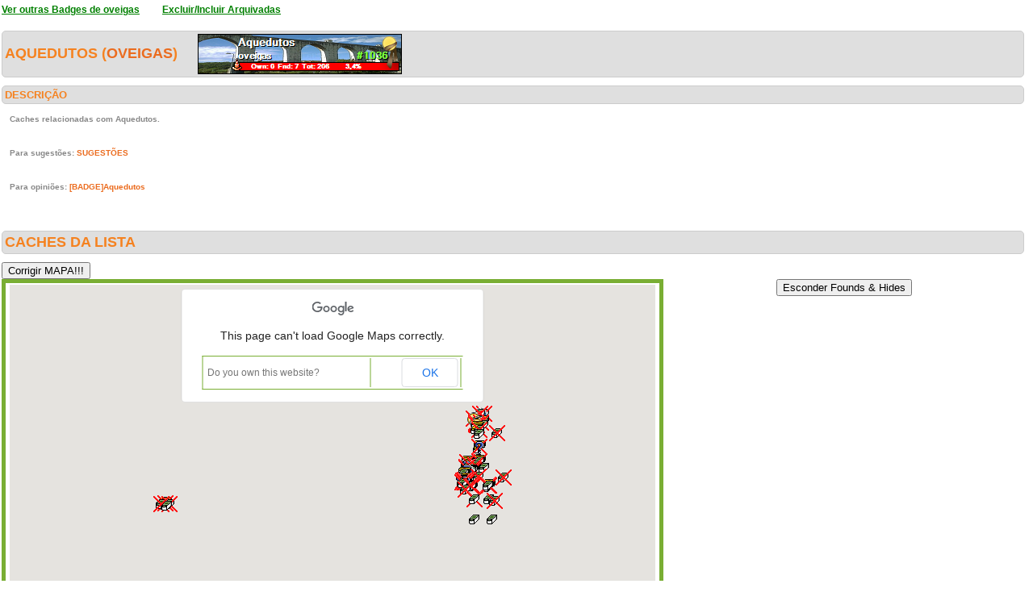

--- FILE ---
content_type: text/html; charset=utf-8
request_url: https://geopt.sytes.net/Geopt_Statistics/geocachers_badges_detalhe.aspx?guid=8f58e9ce-e0a8-44e5-9401-266afb7efa5b&idBadge=89&archived=1
body_size: 652560
content:


<!DOCTYPE html PUBLIC "-//W3C//DTD XHTML 1.0 Transitional//EN" "https://www.w3.org/TR/xhtml1/DTD/xhtml1-transitional.dtd">
<html xmlns="https://www.w3.org/1999/xhtml">
<head><title>
	geocachers_badges_detalhe
</title><link href="css/layout.css?20130623" rel="stylesheet" type="text/css" />

    <script type="text/javascript" src="https://ajax.googleapis.com/ajax/libs/jquery/1.8.2/jquery.min.js"></script>
    <script type="text/javascript" src="./js/highcharts.js"></script>
    <script type="text/javascript" src="./js/modules/exporting.js"></script>


    

	
	<script type="text/javascript">
	  function iframeResizePipe()
	  {
		 // What's the page height?
		 var height = document.documentElement.scrollHeight;

		 // Going to 'pipe' the data to the parent through the helpframe..
		 var pipe = document.getElementById('helpframe');

		 // Cachebuster a precaution here to stop browser caching interfering
		 pipe.src = 'https://www.geopt.org/helper.html?height='+height+'&cacheb='+Math.random();

	  }
	</script>
	
	<script>
	  (function(i,s,o,g,r,a,m){i['GoogleAnalyticsObject']=r;i[r]=i[r]||function(){
	  (i[r].q=i[r].q||[]).push(arguments)},i[r].l=1*new Date();a=s.createElement(o),
	  m=s.getElementsByTagName(o)[0];a.async=1;a.src=g;m.parentNode.insertBefore(a,m)
	  })(window,document,'script','//www.google-analytics.com/analytics.js','ga');

	  ga('create', 'UA-28651129-1', 'geopt.dyndns.org');
	  ga('send', 'pageview');

	</script>
	
</head>
<body onload="iframeResizePipe()">
	<iframe id="helpframe" src='' height='0' width='0' frameborder='0'></iframe>
    <form name="aspnetForm" method="post" action="./geocachers_badges_detalhe.aspx?guid=8f58e9ce-e0a8-44e5-9401-266afb7efa5b&amp;idBadge=89&amp;archived=1" id="aspnetForm">
<div>
<input type="hidden" name="__EVENTTARGET" id="__EVENTTARGET" value="" />
<input type="hidden" name="__EVENTARGUMENT" id="__EVENTARGUMENT" value="" />
<input type="hidden" name="__VIEWSTATE" id="__VIEWSTATE" value="/[base64]/////[base64]/Bhzk0JAt9WsM75xMMAKCx4MRGF0YUxuZ0ZpZWxkBQlsb25naXR1ZGUeFWVuYWJsZURvdWJsZUNsaWNrWm9vbWceF0luZm9XaW5kb3dzVmlld3N0YXRlS2V5MvXzBQABAAAA/////[base64]/[base64]///[base64]////Kf///[base64]////Kf///[base64]////Kf///[base64]///yn///[base64]///8p////[base64]///8p////[base64]/+//8p////[base64]//8p////[base64]/v//Kf///[base64]/v//Kf///[base64]/v//Kf///[base64]//yn///[base64]/v//Kf///[base64]/v//Kf///[base64]/+//8p////[base64]//8p////[base64]//8p////[base64]//yn///[base64]/v//Kf///[base64]//yn///[base64]//8p////[base64]/v//Kf///[base64]/7//yn///[base64]//8p////[base64]//8p////[base64]//yn///[base64]//8p////[base64]//yn///[base64]/v//Kf///[base64]//yn///[base64]/+//8p////[base64]//yn///[base64]//8p////[base64]//yn///[base64]//8p////[base64]//yn///[base64]/v//Kf///[base64]//8p////[base64]/7//yn///[base64]//yn///[base64]//8p////[base64]//yn///[base64]/v//Kf///[base64]//yn///[base64]/v//Kf///[base64]//8p////[base64]/v//Kf///[base64]/v//Kf///[base64]/v//Kf///wIAAAABNgAAAAQAAAAG/[base64]//8p////[base64]/f//Kf///[base64]/f//Kf///[base64]//8p////[base64]//8p////[base64]/f//Kf///[base64]//8p////[base64]/f//Kf///[base64]//yn///[base64]/f//Kf///[base64]//8p////[base64]//8p////[base64]//yn///[base64]/f//Kf///[base64]//yn///[base64]/3//yn///[base64]//8p////[base64]/f//Kf///[base64]//yn///[base64]/3//yn///[base64]//yn///[base64]/9//8p////[base64]//8p////[base64]//8p////[base64]//8p////[base64]/3//yn///[base64]//8p////[base64]/f//Kf///[base64]//yn///[base64]/9//8p////[base64]//8p////[base64]//8p////[base64]//8p////[base64]/3//yn///[base64]//yn///[base64]//8p////[base64]//yn///[base64]/9//8p////[base64]//yn///[base64]//8p////[base64]//yn///8CAAAAAV8AAAAEAAAABvQCAAC5ATxiPjxhIHRhcmdldD0nX2JsYW5rJyBocmVmPSdodHRwczovL2Nvb3JkLmluZm8vR0MxWUpOSyc+PGZvbnQgY29sb3I9InJlZCI+PHM+RC4gSm/Do28gSUkgLSBSZWlzIGRlIFBvcnR1Z2FsIC0gMTM8L3M+PC9mb250PjwvYT4gKDEsNS8xLDUpPC9iPiBieSA8Yj5IZXJvaXMgZG8gTWFyPC9iPjxicj5MaXNib2EsIFBvcnR1Z2FsCdMAAAAJ1AAAAAnUAAAACfcCAAAKCgnTAAAAAAoKAQf9//8p////[base64]/f//Kf///[base64]//8p////[base64]/P//Kf///[base64]/z//yn///[base64]/P//Kf///[base64]/P//Kf///[base64]//yn///[base64]/z//yn///[base64]//8p////[base64]/P//Kf///[base64]//8p////[base64]/AwAACgoJ0wAAAAAKCgG//P//Kf///[base64]//8p////[base64]/P//Kf///[base64]//yn///[base64]//8p////[base64]/P//Kf///[base64]/z//yn///[base64]//8p////[base64]/P//Kf///[base64]//yn///[base64]/z//yn///[base64]//8p////[base64]//8p////[base64]//8p////[base64]/z//yn///[base64]//yn///[base64]/z//yn///[base64]/P//Kf///[base64]/P//Kf///[base64]//yn///[base64]/z//yn///[base64]//yn///[base64]/z//yn///[base64]//8p////[base64]/z//yn///[base64]//yn///[base64]/z//yn///[base64]/P//Kf///[base64]/P//Kf///[base64]//8p////[base64]/z//yn///[base64]/P//Kf///wIAAAABiwAAAAQAAAAG/[base64]/wMAAAoKCdMAAAAACgoB//v//yn///[base64]//yn///[base64]/v//yn///[base64]//yn///[base64]//8p////[base64]//yn///[base64]//8p////[base64]///Kf///[base64]/v//yn///[base64]//8p////[base64]//8p////[base64]//8p////[base64]///Kf///[base64]///Kf///[base64]///Kf///[base64]///Kf///[base64]/v//yn///[base64]//8p////[base64]///Kf///[base64]//yn///[base64]//8p////[base64]///Kf///[base64]//8p////[base64]//8p////[base64]///Kf///[base64]///Kf///[base64]/v//yn///[base64]//yn///[base64]/v//yn///[base64]//8p////[base64]///Kf///[base64]//yn///[base64]/7//8p////[base64]///Kf///[base64]///Kf///[base64]///Kf///[base64]/v//yn///[base64]//yn///[base64]///Kf///[base64]//8p////[base64]/7//8p////[base64]//8p////[base64]//8p////[base64]//8p////[base64]//Kf///[base64]//8p////[base64]/r//yn///[base64]//yn///[base64]//Kf///[base64]//8p////[base64]//8p////[base64]//Kf///[base64]//8p////[base64]//Kf///[base64]/r//yn///[base64]//yn///[base64]/r//yn///[base64]//Kf///[base64]/r//yn///[base64]//Kf///[base64]/r//yn///8CAAAAAcgAAAAEAAAABmoFAAC/[base64]//8p////[base64]/r//yn///[base64]//8p////[base64]/6//8p////[base64]//Kf///[base64]//Kf///[base64]//Kf///[base64]//8p////[base64]//yn///8CAAAAAdEAAAAEAAAABqAFAAB/[base64]//Kf///[base64]/[base64]/QUAAAoJ/[base64]/[base64]/[base64]/[base64]/AYAAAoJ/QYAAAGHAwAA1QAAAAnTAAAACdMAAAAJ/[base64]/[base64]/[base64]/BQAA1QAAAAnTAAAACdMAAAAJ+wcAAAoJ/AcAAAGFBQAA1QAAAAnTAAAACdMAAAAJ/gcAAAoJ/[base64]///[base64]///7/f//wAAAAABAQAAAIABqgUAAKcFAAD36A33ka1DQIielEkNRSLACgGsBQAApgUAAAEAAAAAAQAACRUIAAAJ0wAAAAHp9///7/f//wAAAAABAQAAAIABrQUAAKcFAABD/plBfEpDQA8mxccntB/ACgGvBQAApgUAAAEAAAAAAQAACRgIAAAJ0wAAAAHm9///7/f//wAAAAABAQAAAIABsAUAAKcFAACZLsTqj0pDQKQzMPKyth/ACgGyBQAApgUAAAEAAAAAAQAACRsIAAAJ0wAAAAHj9///7/f//wAAAAABAQAAAIABswUAAKcFAAC1M0xtqa1DQBk4oKUrUCLACgG1BQAApgUAAAEAAAAAAQAACR4IAAAJ0wAAAAHg9///7/f//wAAAAABAQAAAIABtgUAAKcFAABsWikEcmtDQJrv4CcOqCLACgG4BQAApgUAAAEAAAAAAQAACSEIAAAJ0wAAAAHd9///7/f//wAAAAABAQAAAIABuQUAAKcFAAAN5NnlW11DQPZBlgUTVyLACgG7BQAApgUAAAEAAAAAAQAACSQIAAAJ0wAAAAHa9///7/f//wAAAAABAQAAAIABvAUAAKcFAABFKSFYVeVCQDfF46JawDnACgG+BQAApgUAAAEAAAAAAQAACScIAAAJ0wAAAAHX9///7/f//wAAAAABAQAAAIABvwUAAKcFAACM22gAb+lCQIZa07zjxDnACgHBBQAApgUAAAEAAAAAAQAACSoIAAAJ0wAAAAHU9///7/f//wAAAAABAQAAAIABwgUAAKcFAAApPj4hO2FDQMcpOpLLfyLACgHEBQAApgUAAAEAAAAAAQAACS0IAAAJ0wAAAAHR9///7/f//wAAAAABAQAAAIABxQUAAKcFAAAQWDm0yHZEQJepSfCG3CDACgHHBQAApgUAAAEAAAAAAQAACTAIAAAJ0wAAAAHO9///7/f//wAAAAABAQAAAIAByAUAAKcFAAC6SQwCK2NDQIMvTKYKZiLACgHKBQAApgUAAAEAAAAAAQAACTMIAAAJ0wAAAAHL9///7/f//wAAAAABAQAAAIABywUAAKcFAAC0O6QYIF9DQJgz2xX6aCLACgHNBQAApgUAAAEAAAAAAQAACTYIAAAJ0wAAAAHI9///7/f//wAAAAABAQAAAIABzgUAAKcFAABAwjBgyV9DQFfsL7snbyLACgHQBQAApgUAAAEAAAAAAQAACTkIAAAJ0wAAAAHF9///7/f//wAAAAABAQAAAIAB0QUAAKcFAADjNhrAW2BDQIhjXdxGcyLACgHTBQAApgUAAAEAAAAAAQAACTwIAAAJ0wAAAAHC9///7/f//wAAAAABAQAAAIAB1AUAAKcFAACp9X6jHXVEQPUPIhly5CDACgHWBQAApgUAAAEAAAAAAQAACT8IAAAJ0wAAAAG/9///7/f//wAAAAABAQAAAIAB1wUAAKcFAABd3EYDeJtDQLmNBvAWyCHACgHZBQAApgUAAAEAAAAAAQAACUIIAAAJ0wAAAAG89///7/f//wAAAAABAQAAAIAB2gUAAKcFAAA2Wg70UOVCQOKUuflGwDnACgHcBQAApgUAAAEAAAAAAQAACUUIAAAJ0wAAAAG59///7/f//wAAAAABAQAAAIAB3QUAAKcFAADLFHMQdEpDQDwzwXCusR/ACgHfBQAApgUAAAEAAAAAAQAACUgIAAAJ0wAAAAG29///7/f//wAAAAABAQAAAIAB4AUAAKcFAACHxahr7Y1CQLlsdM5P8R7ACgHiBQAApgUAAAEAAAAAAQAACUsIAAAJ0wAAAAGz9///7/f//wAAAAABAQAAAIAB4wUAAKcFAACNRj6veHBDQMl2vp8arxzACgHlBQAApgUAAAEAAAAAAQAACU4IAAAJ0wAAAAGw9///7/f//wAAAAABAQAAAIAB5gUAAKcFAADo2az6XGFDQAMixJWznyLACgHoBQAApgUAAAEAAAAAAQAACVEIAAAJ0wAAAAGt9///7/f//wAAAAABAQAAAIAB6QUAAKcFAAC3Yn/ZPWFDQBoWo661fyLACgHrBQAApgUAAAEAAAAAAQAACVQIAAAJ0wAAAAGq9///7/f//wAAAAABAQAAAIAB7AUAAKcFAAAVqpuLv2tDQIRIhhxbpyLACgHuBQAApgUAAAEAAAAAAQAACVcIAAAJ0wAAAAGn9///7/f//wAAAAABAQAAAIAB7wUAAKcFAADv5xTkZ0VDQNkJL8GptyHACgHxBQAApgUAAAEAAAAAAQAACVoIAAAJ0wAAAAGk9///7/f//wAAAAABAQAAAIAB8gUAAKcFAACyu0BJgWNDQEQ1JVmHOyLACgH0BQAApgUAAAEAAAAAAQAACV0IAAAJ0wAAAAGh9///7/f//wAAAAABAQAAAIAB9QUAAKcFAABJTFDDt2JDQPX0EfjDpyLACgH3BQAApgUAAAEAAAAAAQAACWAIAAAJ0wAAAAGe9///7/f//wAAAAABAQAAAIAB+AUAAKcFAAAKZHYWvf1CQMoXtJCAoR/ACgH6BQAApgUAAAEAAAAAAQAACWMIAAAJ0wAAAAGb9///7/f//wAAAAABAQAAAIAB+wUAAKcFAAAFsnjE+1xDQL4wmSoYVSLACgH9BQAApgUAAAEAAAAAAQAACWYIAAAJ0wAAAAGY9///7/f//wAAAAABAQAAAIAB/gUAAKcFAAASg8DKoV1DQP2gLlIocyLACgEABgAApgUAAAEAAAAAAQAACWkIAAAJ0wAAAAGV9///7/f//wAAAAABAQAAAIABAQYAAKcFAAAyWdx/ZOhCQD6T/fM0hDnACgEDBgAApgUAAAEAAAAAAQAACWwIAAAJ0wAAAAGS9///7/f//wAAAAABAQAAAIABBAYAAKcFAABU46WbxKxDQB+F61G4TiDACgEGBgAApgUAAAEAAAAAAQAACW8IAAAJ0wAAAAGP9///7/f//wAAAAABAQAAAIABBwYAAKcFAADMDBtl/VhDQOJYF7fRoCLACgEJBgAApgUAAAEAAAAAAQAACXIIAAAJ0wAAAAGM9///7/f//wAAAAABAQAAAIABCgYAAKcFAABorz4e+qxDQKyt2F92TyLACgEMBgAApgUAAAEAAAAAAQAACXUIAAAJ0wAAAAGJ9///7/f//wAAAAABAQAAAIABDQYAAKcFAAAxJv29FLBEQIHrihnhdSHACgEPBgAApgUAAAEAAAAAAQAACXgIAAAJ0wAAAAGG9///7/f//wAAAAABAQAAAIABEAYAAKcFAADSUQ5mE25DQPPJiuHqSCLACgESBgAApgUAAAEAAAAAAQAACXsIAAAJ0wAAAAGD9///7/f//wAAAAABAQAAAIABEwYAAKcFAAD7OnDOiEZDQNf5t8t+lSHACgEVBgAApgUAAAEAAAAAAQAACX4IAAAJ0wAAAAGA9///7/f//wAAAAABAQAAAIABFgYAAKcFAADx1vm3y5xEQONRKuEJPSHACgEYBgAApgUAAAEAAAAAAQAACYEIAAAJ0wAAAAF99///7/f//wAAAAABAQAAAIABGQYAAKcFAABa8Q2Fz5xEQAhW1cvvPCHACgEbBgAApgUAAAEAAAAAAQAACYQIAAAJ0wAAAAF69///7/f//wAAAAABAQAAAIABHAYAAKcFAADAPc+fNkRDQEmERrBxpSHACgEeBgAApgUAAAEAAAAAAQAACYcIAAAJ0wAAAAF39///7/f//wAAAAABAQAAAIABHwYAAKcFAAAEdF/ObHlDQKnYmNcR/yDACgEhBgAApgUAAAEAAAAAAQAACYoIAAAJ0wAAAAF09///7/f//wAAAAABAQAAAIABIgYAAKcFAACMvRdftJFEQGjMJOoFNyHACgEkBgAApgUAAAEAAAAAAQAACY0IAAAJ0wAAAAFx9///7/f//wAAAAABAQAAAIABJQYAAKcFAADn/1VHjo5EQHjy6bEtKyHACgEnBgAApgUAAAEAAAAAAQAACZAIAAAJ0wAAAAFu9///7/f//wAAAAABAQAAAIABKAYAAKcFAABuFi8Who5EQD4+ITtvKyHACgEqBgAApgUAAAEAAAAAAQAACZMIAAAJ0wAAAAFr9///7/f//wAAAAABAQAAAIABKwYAAKcFAADQ1VbsL5dEQMhCdAgc8SDACgEtBgAApgUAAAEAAAAAAQAACZYIAAAJ0wAAAAFo9///7/f//wAAAAABAQAAAIABLgYAAKcFAADl7nN8tI5EQAmKH2PuKiHACgEwBgAApgUAAAEAAAAAAQAACZkIAAAJ0wAAAAFl9///7/f//wAAAAABAQAAAIABMQYAAKcFAABnSBXFq8pEQD1FDhE3XyDACgEzBgAApgUAAAEAAAAAAQAACZwIAAAJ0wAAAAFi9///7/f//wAAAAABAQAAAIABNAYAAKcFAADSb18Hzs1DQMdLN4lB4CDACgE2BgAApgUAAAEAAAAAAQAACZ8IAAAJ0wAAAAFf9///7/f//wAAAAABAQAAAIABNwYAAKcFAAB3D9B9Oc1DQD+LpUi+2iDACgE5BgAApgUAAAEAAAAAAQAACaIIAAAJ0wAAAAFc9///7/f//wAAAAABAQAAAIABOgYAAKcFAACL/WX35M1DQI4fKo2Y4SDACgE8BgAApgUAAAEAAAAAAQAACaUIAAAJ0wAAAAFZ9///7/f//wAAAAABAQAAAIABPQYAAKcFAADZPXlYqM1DQAWjkjoB3SDACgE/BgAApgUAAAEAAAAAAQAACagIAAAJ0wAAAAFW9///7/f//wAAAAABAQAAAIABQAYAAKcFAABoke18P81DQPSnjep02CDACgFCBgAApgUAAAEAAAAAAQAACasIAAAJ0wAAAAFT9///7/f//wAAAAABAQAAAIABQwYAAKcFAAB3D9B9Oc1DQLZJRWPt1yDACgFFBgAApgUAAAEAAAAAAQAACa4IAAAJ0wAAAAFQ9///7/f//wAAAAABAQAAAIABRgYAAKcFAADPFaWEYJtEQJHUQsnkvCDACgFIBgAApgUAAAEAAAAAAQAACbEIAAAJ0wAAAAFN9///7/f//wAAAAABAQAAAIABSQYAAKcFAACiYweVuPhCQFsJ3SVxZh7ACgFLBgAApgUAAAEAAAAAAQAACbQIAAAJ0wAAAAFK9///7/f//wAAAAABAQAAAIABTAYAAKcFAADZX3ZPHlpDQP9cNGQ8oiLACgFOBgAApgUAAAEAAAAAAQAACbcIAAAJ0wAAAAFH9///7/f//wAAAAABAQAAAIABTwYAAKcFAAB2/u2yXwFDQIZzDTM0ZiHACgFRBgAApgUAAAEAAAAAAQAACboIAAAJ0wAAAAFE9///7/f//wAAAAABAQAAAIABUgYAAKcFAABB8WPMXZtEQCTSNv5EvSDACgFUBgAApgUAAAEAAAAAAQAACb0IAAAJ0wAAAAFB9///7/f//wAAAAABAQAAAIABVQYAAKcFAADGppVCIHVEQFOwxtl05CDACgFXBgAApgUAAAEAAAAAAQAACcAIAAAJ0wAAAAE+9///7/f//wAAAAABAQAAAIABWAYAAKcFAAAf+BisOGdDQD3xnC0gfCLACgFaBgAApgUAAAEAAAAAAQAACcMIAAAJ0wAAAAE79///7/f//wAAAAABAQAAAIABWwYAAKcFAAC+o8aEmEVDQKMBvAUS1CHACgFdBgAApgUAAAEAAAAAAQAACcYIAAAJ0wAAAAE49///7/f//wAAAAABAQAAAIABXgYAAKcFAACyEB0CR2hDQCnLEMe6eCLACgFgBgAApgUAAAEAAAAAAQAACckIAAAJ0wAAAAE19///7/f//wAAAAABAQAAAIABYQYAAKcFAACr7Sb4poNEQEWduYeEJyHACgFjBgAApgUAAAEAAAAAAQAACcwIAAAJ0wAAAAEy9///7/f//wAAAAABAQAAAIABZAYAAKcFAABEGD+Ne7FEQEku/yH9diHACgFmBgAApgUAAAEAAAAAAQAACc8IAAAJ0wAAAAEv9///7/f//wAAAAABAQAAAIABZwYAAKcFAACJzjKLUBpEQL5r0Jfe1iDACgFpBgAApgUAAAEAAAAAAQAACdIIAAAJ0wAAAAEs9///7/f//wAAAAABAQAAAIABagYAAKcFAADCpPj4hI5EQCLCvwgaKyHACgFsBgAApgUAAAEAAAAAAQAACdUIAAAJ0wAAAAEp9///7/f//wAAAAABAQAAAIABbQYAAKcFAABIwylz84tDQNzXgXNGhCLACgFvBgAApgUAAAEAAAAAAQAACdgIAAAJ0wAAAAEm9///7/f//wAAAAABAQAAAIABcAYAAKcFAAA3p5IBoMhEQJG5Mqg20CDACgFyBgAApgUAAAEAAAAAAQAACdsIAAAJ0wAAAAEj9///7/f//wAAAAABAQAAAIABcwYAAKcFAADmstE5P+NCQJvmHafoUDnACgF1BgAApgUAAAEAAAAAAQAACd4IAAAJ0wAAAAEg9///7/f//wAAAAABAQAAAIABdgYAAKcFAAB0RpT2Bk9DQFIMkGgC1R/ACgF4BgAApgUAAAEAAAAAAQAACeEIAAAJ0wAAAAEd9///7/f//wAAAAABAQAAAIABeQYAAKcFAABR+GwdHE5DQFJkraHUzh/ACgF7BgAApgUAAAEAAAAAAQAACeQIAAAJ0wAAAAEa9///7/f//wAAAAABAQAAAIABfAYAAKcFAAAxe9l22lxDQM3lBkMdfiLACgF+BgAApgUAAAEAAAAAAQAACecIAAAJ0wAAAAEX9///7/f//wAAAAABAQAAAIABfwYAAKcFAAAMBtfc0c1DQItTrYVZ4CDACgGBBgAApgUAAAEAAAAAAQAACeoIAAAJ0wAAAAEU9///7/f//wAAAAABAQAAAIABggYAAKcFAADDZKpgVEpDQODZHr3hrh/ACgGEBgAApgUAAAEAAAAAAQAACe0IAAAJ0wAAAAER9///7/f//wAAAAABAQAAAIABhQYAAKcFAACuR+F6FI5CQBvZlZaRYiHACgGHBgAApgUAAAEAAAAAAQAACfAIAAAJ0wAAAAEO9///7/f//wAAAAABAQAAAIABiAYAAKcFAAD/A6xVu2hDQPYoXI/CdSLACgGKBgAApgUAAAEAAAAAAQAACfMIAAAJ0wAAAAEL9///7/f//wAAAAABAQAAAIABiwYAAKcFAABHdqVlpGhDQESLbOf7eSLACgGNBgAApgUAAAEAAAAAAQAACfYIAAAJ0wAAAAEI9///7/f//wAAAAABAQAAAIABjgYAAKcFAACOBvAWSGhDQLH6IwwDfiLACgGQBgAApgUAAAEAAAAAAQAACfkIAAAJ0wAAAAEF9///7/f//wAAAAABAQAAAIABkQYAAKcFAAByhuKON2dDQLRyLzArfCLACgGTBgAApgUAAAEAAAAAAQAACfwIAAAJ0wAAAAEC9///7/f//wAAAAABAQAAAIABlAYAAKcFAABuhbAaS2JDQHU90XXhfyLACgGWBgAApgUAAAEAAAAAAQAACf8IAAAJ0wAAAAH/9v//7/f//wAAAAABAQAAAIABlwYAAKcFAABWm/9XHV9DQH4dOGdEaSLACgGZBgAApgUAAAEAAAAAAQAACQIJAAAJ0wAAAAH89v//7/f//wAAAAABAQAAAIABmgYAAKcFAAAE4+DSMWFDQE5iEFg5dCLACgGcBgAApgUAAAEAAAAAAQAACQUJAAAJ0wAAAAH59v//7/f//wAAAAABAQAAAIABnQYAAKcFAABcIEHxY1xDQDOJesGnUSLACgGfBgAApgUAAAEAAAAAAQAACQgJAAAJ0wAAAAH29v//7/f//wAAAAABAQAAAIABoAYAAKcFAAAHX5hMFWhDQKnYmNcRfyLACgGiBgAApgUAAAEAAAAAAQAACQsJAAAJ0wAAAAHz9v//7/f//wAAAAABAQAAAIABowYAAKcFAACKkpBI22JDQG6Kx0W1gCLACgGlBgAApgUAAAEAAAAAAQAACQ4JAAAJ0wAAAAHw9v//7/f//wAAAAABAQAAAIABpgYAAKcFAACEmiFVFGVDQJbLRuf8fCLACgGoBgAApgUAAAEAAAAAAQAACREJAAAJ0wAAAAHt9v//7/f//wAAAAABAQAAAIABqQYAAKcFAABrniPyXWBDQIWwGktYcyLACgGrBgAApgUAAAEAAAAAAQAACRQJAAAJ0wAAAAHq9v//7/f//wAAAAABAQAAAIABrAYAAKcFAACOdXEbDWBDQE90XfjBcSLACgGuBgAApgUAAAEAAAAAAQAACRcJAAAJ0wAAAAHn9v//7/f//wAAAAABAQAAAIABrwYAAKcFAAClMO9xpl9DQDmbjgBubiLACgGxBgAApgUAAAEAAAAAAQAACRoJAAAJ0wAAAAHk9v//7/f//wAAAAABAQAAAIABsgYAAKcFAACgpwGDpGFDQPkx5q4ldCLACgG0BgAApgUAAAEAAAAAAQAACR0JAAAJ0wAAAAHh9v//7/f//wAAAAABAQAAAIABtQYAAKcFAAD/rs+c9WNDQB+F61G4fiLACgG3BgAApgUAAAEAAAAAAQAACSAJAAAJ0wAAAAHe9v//7/f//wAAAAABAQAAAIABuAYAAKcFAACL/WX35GFDQHTOT3EcgCLACgG6BgAApgUAAAEAAAAAAQAACSMJAAAJ0wAAAAHb9v//7/f//wAAAAABAQAAAIABuwYAAKcFAADgS+FBs2FDQLHh6ZWyfCLACgG9BgAApgUAAAEAAAAAAQAACSYJAAAJ0wAAAAHY9v//7/f//wAAAAABAQAAAIABvgYAAKcFAACdL/ZefF9DQD3xnC0gbCLACgHABgAApgUAAAEAAAAAAQAACSkJAAAJ0wAAAAHV9v//7/f//wAAAAABAQAAAIABwQYAAKcFAAB9PzVeul1DQDKQZ5dvdSLACgHDBgAApgUAAAEAAAAAAQAACSwJAAAJ0wAAAAHS9v//7/f//wAAAAABAQAAAIABxAYAAKcFAADmIVM+BF9DQChlUkMbaCLACgHGBgAApgUAAAEAAAAAAQAACS8JAAAJ0wAAAAHP9v//7/f//wAAAAABAQAAAIABxwYAAKcFAADf3F897l1DQMcQABx7biLACgHJBgAApgUAAAEAAAAAAQAACTIJAAAJ0wAAAAHM9v//7/f//wAAAAABAQAAAIABygYAAKcFAACwkLkyqFxDQKK0N/jCVCLACgHMBgAApgUAAAEAAAAAAQAACTUJAAAJ0wAAAAHJ9v//7/f//wAAAAABAQAAAIABzQYAAKcFAABoke18P2FDQKs+V1uxfyLACgHPBgAApgUAAAEAAAAAAQAACTgJAAAJ0wAAAAHG9v//7/f//wAAAAABAQAAAIAB0AYAAKcFAAAqOpLLf1xDQG6Kx0W1UCLACgHSBgAApgUAAAEAAAAAAQAACTsJAAAJ0wAAAAHD9v//7/f//wAAAAABAQAAAIAB0wYAAKcFAAD0/dR46V5DQLUV+8vuaSLACgHVBgAApgUAAAEAAAAAAQAACT4JAAAJ0wAAAAHA9v//7/f//wAAAAABAQAAAIAB1gYAAKcFAABfKcsQx15DQOhqK/aXXSLACgHYBgAApgUAAAEAAAAAAQAACUEJAAAJ0wAAAAG99v//7/f//wAAAAABAQAAAIAB2QYAAKcFAADZzvdT411DQNV46SYxWCLACgHbBgAApgUAAAEAAAAAAQAACUQJAAAJ0wAAAAG69v//7/f//wAAAAABAQAAAIAB3AYAAKcFAABftp22RmZDQCHkvP+PeyLACgHeBgAApgUAAAEAAAAAAQAACUcJAAAJ0wAAAAG39v//7/f//wAAAAABAQAAAIAB3wYAAKcFAACoqPqVzl1DQCVBuAIKfSLACgHhBgAApgUAAAEAAAAAAQAACUoJAAAJ0wAAAAG09v//7/f//wAAAAABAQAAAIAB4gYAAKcFAACBIhYx7F5DQGVvKeeLZSLACgHkBgAApgUAAAEAAAAAAQAACU0JAAAJ0wAAAAGx9v//7/f//wAAAAABAQAAAIAB5QYAAKcFAABhw9MrZV1DQNejcD0KVyLACgHnBgAApgUAAAEAAAAAAQAACVAJAAAJ0wAAAAGu9v//7/f//wAAAAABAQAAAIAB6AYAAKcFAABiEFg5tGhDQLbaw14oeCLACgHqBgAApgUAAAEAAAAAAQAACVMJAAAJ0wAAAAGr9v//7/f//wAAAAABAQAAAIAB6wYAAKcFAAAIH0q05GdDQGRd3EYDeCLACgHtBgAApgUAAAEAAAAAAQAACVYJAAAJ0wAAAAGo9v//7/f//wAAAAABAQAAAIAB7gYAAKcFAAAm4NdIEmJDQINRSZ2AdiLACgHwBgAApgUAAAEAAAAAAQAACVkJAAAJ0wAAAAGl9v//7/f//wAAAAABAQAAAIAB8QYAAKcFAAA164zvi61DQG9GzVfJTyLACgHzBgAApgUAAAEAAAAAAQAACVwJAAAJ0wAAAAGi9v//7/f//wAAAAABAQAAAIAB9AYAAKcFAAAp6WFodaxDQB3J5T+kTyLACgH2BgAApgUAAAEAAAAAAQAACV8JAAAJ0wAAAAGf9v//7/f//wAAAAABAQAAAIAB9wYAAKcFAACgOIB+301DQE4lA0AVxx/ACgH5BgAApgUAAAEAAAAAAQAACWIJAAAJ0wAAAAGc9v//7/f//wAAAAABAQAAAIAB+gYAAKcFAAAkm6vmOWRDQOQR3EjZiiLACgH8BgAApgUAAAEAAAAAAQAACWUJAAAJ0wAAAAGZ9v//7/f//wAAAAABAQAAAIAB/QYAAKcFAAAAAAAAAGRDQB/0bFZ9fiLACgH/BgAApgUAAAEAAAAAAQAACWgJAAAJ0wAAAAGW9v//7/f//wAAAAABAQAAAIABAAcAAKcFAABUcHhBRGBEQHrHKTqS2yDACgECBwAApgUAAAEAAAAAAQAACWsJAAAJ0wAAAAGT9v//7/f//wAAAAABAQAAAIABAwcAAKcFAADmO/iJA05DQGX+0Tdpyh/ACgEFBwAApgUAAAEAAAAAAQAACW4JAAAJ0wAAAAGQ9v//7/f//wAAAAABAQAAAIABBgcAAKcFAADjGMkeoUxDQMIXJlMFwx/ACgEIBwAApgUAAAEAAAAAAQAACXEJAAAJ0wAAAAGN9v//7/f//wAAAAABAQAAAIABCQcAAKcFAAC/LO3UXOhCQPkx5q4lhDnACgELBwAApgUAAAEAAAAAAQAACXQJAAAJ0wAAAAGK9v//7/f//wAAAAABAQAAAIABDAcAAKcFAACjAbwFEshDQCOFsvD1LSLACgEOBwAApgUAAAEAAAAAAQAACXcJAAAJ0wAAAAGH9v//7/f//wAAAAABAQAAAIABDwcAAKcFAADh7UEIyElDQCzUmuYdpx/ACgERBwAApgUAAAEAAAAAAQAACXoJAAAJ0wAAAAGE9v//7/f//wAAAAABAQAAAIABEgcAAKcFAAAhH/RsVuVCQBx8YTJVwDnACgEUBwAApgUAAAEAAAAAAQAACX0JAAAJ0wAAAAGB9v//7/f//wAAAAABAQAAAIABFQcAAKcFAAAL0/cagt1CQEkUWtb9bznACgEXBwAApgUAAAEAAAAAAQAACYAJAAAJ0wAAAAF+9v//7/f//wAAAAABAQAAAIABGAcAAKcFAADjNhrAW1xDQDlFR3L5TyLACgEaBwAApgUAAAEAAAAAAQAACYMJAAAJ0wAAAAF79v//7/f//wAAAAABAQAAAIABGwcAAKcFAAAcfGEyVVxDQMcpOpLLTyLACgEdBwAApgUAAAEAAAAAAQAACYYJAAAJ0wAAAAF49v//7/f//wAAAAABAQAAAIABHgcAAKcFAADou1tZol1DQFvs9lllfiLACgEgBwAApgUAAAEAAAAAAQAACYkJAAAJ0wAAAAF19v//7/f//wAAAAABAQAAAIABIQcAAKcFAAApXI/C9chEQHWTGARWziDACgEjBwAApgUAAAEAAAAAAQAACYwJAAAJ0wAAAAFy9v//7/f//wAAAAABAQAAAIABJAcAAKcFAAD4cTRHVoxEQONxUS0iciDACgEmBwAApgUAAAEAAAAAAQAACY8JAAAJ0wAAAAFv9v//7/f//wAAAAABAQAAAIABJwcAAKcFAADVeOkmMRhEQNYbtcL05SDACgEpBwAApgUAAAEAAAAAAQAACZIJAAAJ0wAAAAFs9v//7/f//wAAAAABAQAAAIABKgcAAKcFAAA3/G66ZZ1EQED6Jk2DiiDACgEsBwAApgUAAAEAAAAAAQAACZUJAAAJ0wAAAAFp9v//7/f//wAAAAABAQAAAIABLQcAAKcFAABTBaOSOq1EQOvJ/KNveiHACgEvBwAApgUAAAEAAAAAAQAACZgJAAAJ0wAAAAFm9v//7/f//wAAAAABAQAAAIABMAcAAKcFAACBlUOLbLdDQAkbnl4pWyHACgEyBwAApgUAAAEAAAAAAQAACZsJAAAJ0wAAAAFj9v//7/f//wAAAAABAQAAAIABMwcAAKcFAACbN04K81xDQBalhGBVVSLACgE1BwAApgUAAAEAAAAAAQAACZ4JAAAJ0wAAAAFg9v//7/f//wAAAAABAQAAAIABNgcAAKcFAACQMXctIc9DQGEyVTAq6SDACgE4BwAApgUAAAEAAAAAAQAACaEJAAAJ0wAAAAFd9v//7/f//wAAAAABAQAAAIABOQcAAKcFAACOVyB6UtBDQJRMTu0M6yDACgE7BwAApgUAAAEAAAAAAQAACaQJAAAJ0wAAAAFa9v//7/f//wAAAAABAQAAAIABPAcAAKcFAADdQlciUM9DQGFUUieg6SDACgE+BwAApgUAAAEAAAAAAQAACacJAAAJ0wAAAAFX9v//7/f//wAAAAABAQAAAIABPwcAAKcFAACrz9VW7ItDQMX+snvygCLACgFBBwAApgUAAAEAAAAAAQAACaoJAAAJ0wAAAAFU9v//7/f//wAAAAABAQAAAIABQgcAAKcFAADuWkI+6DVDQIUmiSXlZiLACgFEBwAApgUAAAEAAAAAAQAACa0JAAAJ0wAAAAFR9v//7/f//wAAAAABAQAAAIABRQcAAKcFAABQ/1nz42FEQLU2je214B3ACgFHBwAApgUAAAEAAAAAAQAACbAJAAAJ0wAAAAFO9v//7/f//wAAAAABAQAAAIABSAcAAKcFAAAKhnMNM5pDQJRMTu0MOyLACgFKBwAApgUAAAEAAAAAAQAACbMJAAAJ0wAAAAFL9v//7/f//wAAAAABAQAAAIABSwcAAKcFAADEQq1p3plDQOrQ6Xk3PiLACgFNBwAApgUAAAEAAAAAAQAACbYJAAAJ0wAAAAFI9v//7/f//wAAAAABAQAAAIABTgcAAKcFAACjkjoBTURDQET67evAySHACgFQBwAApgUAAAEAAAAAAQAACbkJAAAJ0wAAAAFF9v//7/f//wAAAAABAQAAAIABUQcAAKcFAACF61G4Hl1DQEsDP6phVyLACgFTBwAApgUAAAEAAAAAAQAACbwJAAAJ0wAAAAFC9v//7/f//wAAAAABAQAAAIABVAcAAKcFAABAE2HD089DQESkpl1M6yDACgFWBwAApgUAAAEAAAAAAQAACb8JAAAJ0wAAAAE/9v//7/f//wAAAAABAQAAAIABVwcAAKcFAADcZFQZxl9DQLO2KR4X3SLACgFZBwAApgUAAAEAAAAAAQAACcIJAAAJ0wAAAAE89v//7/f//wAAAAABAQAAAIABWgcAAKcFAABmFTYDXGZDQAMJih9jfiLACgFcBwAApgUAAAEAAAAAAQAACcUJAAAJ0wAAAAE59v//7/f//wAAAAABAQAAAIABXQcAAKcFAAAMk6mCUQFDQIbijjf5ZSHACgFfBwAApgUAAAEAAAAAAQAACcgJAAAJ0wAAAAE29v//7/f//wAAAAABAQAAAIABYAcAAKcFAAAu8Dtz/M1DQArd/9rU4yDACgFiBwAApgUAAAEAAAAAAQAACcsJAAAJ0wAAAAEz9v//7/f//wAAAAABAQAAAIABYwcAAKcFAADRHi+kw51DQAe139qJmiHACgFlBwAApgUAAAEAAAAAAQAACc4JAAAJ0wAAAAEw9v//7/f//wAAAAABAQAAAIABZgcAAKcFAABpc5zbhK1DQAzp8BDGRyLACgFoBwAApgUAAAEAAAAAAQAACdEJAAAJ0wAAAAEt9v//7/f//wAAAAABAQAAAIABaQcAAKcFAAAaxAd2/K1DQNRfr7DgRiLACgFrBwAApgUAAAEAAAAAAQAACdQJAAAJ0wAAAAEq9v//7/f//wAAAAABAQAAAIABbAcAAKcFAAAvUFJgAa5DQPIolfCERiLACgFuBwAApgUAAAEAAAAAAQAACdcJAAAJ0wAAAAEn9v//7/f//wAAAAABAQAAAIABbwcAAKcFAACD3htDAK5DQA/yejApRiLACgFxBwAApgUAAAEAAAAAAQAACdoJAAAJ0wAAAAEk9v//7/f//wAAAAABAQAAAIABcgcAAKcFAABuUtFY+61DQLow0ovaRSLACgF0BwAApgUAAAEAAAAAAQAACd0JAAAJ0wAAAAEh9v//7/f//wAAAAABAQAAAIABdQcAAKcFAAAZc9cS8q1DQPPkmgKZRSLACgF3BwAApgUAAAEAAAAAAQAACeAJAAAJ0wAAAAEe9v//7/f//wAAAAABAQAAAIABeAcAAKcFAACgibDh6a1DQIV80LNZRSLACgF6BwAApgUAAAEAAAAAAQAACeMJAAAJ0wAAAAEb9v//7/f//wAAAAABAQAAAIABewcAAKcFAACgOIB+361DQLt9VpkpRSLACgF9BwAApgUAAAEAAAAAAQAACeYJAAAJ0wAAAAEY9v//7/f//wAAAAABAQAAAIABfgcAAKcFAABglKC/0K1DQIielEkNRSLACgGABwAApgUAAAEAAAAAAQAACekJAAAJ0wAAAAEV9v//7/f//wAAAAABAQAAAIABgQcAAKcFAAD2KFyPwq1DQDNuaqD5RCLACgGDBwAApgUAAAEAAAAAAQAACewJAAAJ0wAAAAES9v//7/f//wAAAAABAQAAAIABhAcAAKcFAABSJ6CJsK1DQGyzsRLzRCLACgGGBwAApgUAAAEAAAAAAQAACe8JAAAJ0wAAAAEP9v//7/f//wAAAAABAQAAAIABhwcAAKcFAAD36A33ka1DQNiarbzkRyLACgGJBwAApgUAAAEAAAAAAQAACfIJAAAJ0wAAAAEM9v//7/f//wAAAAABAQAAAIABigcAAKcFAAA3je21oK1DQEpiSbn7RCLACgGMBwAApgUAAAEAAAAAAQAACfUJAAAJ0wAAAAEJ9v//7/f//wAAAAABAQAAAIABjQcAAKcFAAAFFsCUga1DQEymCkYlRSLACgGPBwAApgUAAAEAAAAAAQAACfgJAAAJ0wAAAAEG9v//7/f//wAAAAABAQAAAIABkAcAAKcFAAB9XYb/dK1DQPRTHAdeRSLACgGSBwAApgUAAAEAAAAAAQAACfsJAAAJ0wAAAAED9v//7/f//wAAAAABAQAAAIABkwcAAKcFAABMiLmkaq1DQEvIBz2bRSLACgGVBwAApgUAAAEAAAAAAQAACf4JAAAJ0wAAAAEA9v//7/f//wAAAAABAQAAAIABlgcAAKcFAADUnpJzYq1DQNnO91PjRSLACgGYBwAApgUAAAEAAAAAAQAACQEKAAAJ0wAAAAH99f//7/f//wAAAAABAQAAAIABmQcAAKcFAACaCBueXq1DQPVKWYY4RiLACgGbBwAApgUAAAEAAAAAAQAACQQKAAAJ0wAAAAH69f//7/f//wAAAAABAQAAAIABnAcAAKcFAADEz38PXq1DQDBl4ICWRiLACgGeBwAApgUAAAEAAAAAAQAACQcKAAAJ0wAAAAH39f//7/f//wAAAAABAQAAAIABnwcAAKcFAAD+ZffkYa1DQBOc+kDyRiLACgGhBwAApgUAAAEAAAAAAQAACQoKAAAJ0wAAAAH09f//7/f//wAAAAABAQAAAIABogcAAKcFAABMiLmkaq1DQH5Rgv5CRyLACgGkBwAApgUAAAEAAAAAAQAACQ0KAAAJ0wAAAAHx9f//7/f//wAAAAABAQAAAIABpQcAAKcFAADou1tZoq1DQNXnaiv2RyLACgGnBwAApgUAAAEAAAAAAQAACRAKAAAJ0wAAAAHu9f//7/f//wAAAAABAQAAAIABqAcAAKcFAAB3oE55dK1DQEWduYeERyLACgGqBwAApgUAAAEAAAAAAQAACRMKAAAJ0wAAAAHr9f//7/f//wAAAAABAQAAAIABqwcAAKcFAAB3Mc10r61DQCtu3GJ+RiLACgGtBwAApgUAAAEAAAAAAQAACRYKAAAJ0wAAAAHo9f//7/f//wAAAAABAQAAAIABrgcAAKcFAAAEVg4tsq1DQJyiI7n8RyLACgGwBwAApgUAAAEAAAAAAQAACRkKAAAJ0wAAAAHl9f//7/f//wAAAAABAQAAAIABsQcAAKcFAAB+kGXBxK1DQA4tsp3vRyLACgGzBwAApgUAAAEAAAAAAQAACRwKAAAJ0wAAAAHi9f//7/f//wAAAAABAQAAAIABtAcAAKcFAADD8XwG1K1DQINqgxPRRyLACgG2BwAApgUAAAEAAAAAAQAACR8KAAAJ0wAAAAHf9f//7/f//wAAAAABAQAAAIABtwcAAKcFAAC1xMpo5K1DQGGInL6eRyLACgG5BwAApgUAAAEAAAAAAQAACSIKAAAJ0wAAAAHc9f//7/f//wAAAAABAQAAAIABugcAAKcFAADf3F897q1DQIGVQ4tsRyLACgG8BwAApgUAAAEAAAAAAQAACSUKAAAJ0wAAAAHZ9f//7/f//wAAAAABAQAAAIABvQcAAKcFAABYxoZu9q1DQCkhWFUvRyLACgG/BwAApgUAAAEAAAAAAQAACSgKAAAJ0wAAAAHW9f//7/f//wAAAAABAQAAAIABwAcAAKcFAAB7FK5H4aJDQJNuS+SCeyHACgHCBwAApgUAAAEAAAAAAQAACSsKAAAJ0wAAAAHT9f//7/f//wAAAAABAQAAAIABwwcAAKcFAAASMpBnl0lDQOASgH9KpR/ACgHFBwAApgUAAAEAAAAAAQAACS4KAAAJ0wAAAAHQ9f//7/f//wAAAAABAQAAAIABxgcAAKcFAACRfvs6cE5DQOY/pN++zh/ACgHIBwAApgUAAAEAAAAAAQAACTEKAAAJ0wAAAAHN9f//7/f//wAAAAABAQAAAIAByQcAAKcFAACzmUNSC09DQIEExY8x1x/ACgHLBwAApgUAAAEAAAAAAQAACTQKAAAJ0wAAAAHK9f//7/f//wAAAAABAQAAAIABzAcAAKcFAAA5tMh2vk9DQPH0SlmG2B/ACgHOBwAApgUAAAEAAAAAAQAACTcKAAAJ0wAAAAHH9f//7/f//wAAAAABAQAAAIABzwcAAKcFAAA4hZUKKlBDQAXgn1Il2h/ACgHRBwAApgUAAAEAAAAAAQAACToKAAAJ0wAAAAHE9f//7/f//wAAAAABAQAAAIAB0gcAAKcFAAAZ5gRtckpDQNulDYelsR/ACgHUBwAApgUAAAEAAAAAAQAACT0KAAAJ0wAAAAHB9f//7/f//wAAAAABAQAAAIAB1QcAAKcFAAA8MIDwoUpDQLAe963WuR/ACgHXBwAApgUAAAEAAAAAAQAACUAKAAAJ0wAAAAG+9f//7/f//wAAAAABAQAAAIAB2AcAAKcFAACQgqeQK0tDQOviNhrAux/ACgHaBwAApgUAAAEAAAAAAQAACUMKAAAJ0wAAAAG79f//7/f//wAAAAABAQAAAIAB2wcAAKcFAAAlea7vw0tDQBxhURGnwx/ACgHdBwAApgUAAAEAAAAAAQAACUYKAAAJ0wAAAAG49f//7/f//wAAAAABAQAAAIAB3gcAAKcFAACyEB0CR0xDQIIf1bDfwx/ACgHgBwAApgUAAAEAAAAAAQAACUkKAAAJ0wAAAAG19f//7/f//wAAAAABAQAAAIAB4QcAAKcFAADFjzF3LU1DQP5D+u3rwB/ACgHjBwAApgUAAAEAAAAAAQAACUwKAAAJ0wAAAAGy9f//7/f//wAAAAABAQAAAIAB5AcAAKcFAABDqb2Itk1DQCuiJvp8xB/ACgHmBwAApgUAAAEAAAAAAQAACU8KAAAJ0wAAAAGv9f//7/f//wAAAAABAQAAAIAB5wcAAKcFAAD8qfHSTU5DQJT2Bl+YzB/ACgHpBwAApgUAAAEAAAAAAQAACVIKAAAJ0wAAAAGs9f//7/f//wAAAAABAQAAAIAB6gcAAKcFAAB/TGvT2MhEQDi9i/fjziDACgHsBwAApgUAAAEAAAAAAQAACVUKAAAJ0wAAAAGp9f//7/f//wAAAAABAQAAAIAB7QcAAKcFAABMpgpGJV1DQJ7vp8ZLVyLACgHvBwAApgUAAAEAAAAAAQAACVgKAAAJ0wAAAAGm9f//7/f//wAAAAABAQAAAIAB8AcAAKcFAABMpgpGJV1DQJ7vp8ZLVyLACgHyBwAApgUAAAEAAAAAAQAACVsKAAAJ0wAAAAGj9f//7/f//wAAAAABAQAAAIAB8wcAAKcFAAAgQfFjzM1DQDnWxW004CDACgH1BwAApgUAAAEAAAAAAQAACV4KAAAJ0wAAAAGg9f//7/f//wAAAAABAQAAAIAB9gcAAKcFAABKe4MvTGZDQH16bMuAeyLACgH4BwAApgUAAAEAAAAAAQAACWEKAAAJ0wAAAAGd9f//7/f//wAAAAABAQAAAIAB+QcAAKcFAADMXUvIB21DQGRd3EYDSCLACgH7BwAApgUAAAEAAAAAAQAACWQKAAAJ0wAAAAGa9f//7/f//wAAAAABAQAAAIAB/AcAAKcFAACL+bmhKV1DQLx0kxgEViLACgH+BwAApgUAAAEAAAAAAQAACWcKAAAJ0wAAAAGX9f//7/f//wAAAAABAQAAAIAB/wcAAKcFAADRBIpYxFpDQCQofoy5uyLACgEBCAAApgUAAAEAAAAAAQAACWoKAAAJ0wAAAAGU9f//7/f//wAAAAABAQAAAIABAggAAKcFAABa12g50HVDQJ5DGapiehzACgEECAAApgUAAAEAAAAAAQAACW0KAAAJ0wAAAAGR9f//7/f//wAAAAABAQAAAIABBQgAAKcFAADS4oxhTs5DQHAJwD+l4iDACgEHCAAApgUAAAEAAAAAAQAACXAKAAAJ0wAAAAGO9f//7/f//wAAAAABAQAAAIABCAgAAKcFAABTCU/o9c1DQDAqqRPQ5CDACgEKCAAApgUAAAEAAAAAAQAACXMKAAAJ0wAAAAGL9f//7/f//wAAAAABAQAAAIABCwgAAKcFAAB+/+bFiWVDQFggelImfSLACgENCAAApgUAAAEAAAAAAQAACXYKAAAJ0wAAAAGI9f//7/f//wAAAAABAQAAAIABDggAAKcFAAB+/[base64]////8JfQoAAAESCAAADwgAAAoKCX4KAAAJ0wAAAAaACgAAFGltYWdlcy9tYXBfOF9hcmMucG5nCgnTAAAACdMAAAAJ0wAAAAnTAAAACgnTAAAACgoK/////wmCCgAAARUIAAAPCAAACgoJgwoAAAnTAAAABoUKAAAQaW1hZ2VzL21hcF8yLnBuZwoJ0wAAAAnTAAAACdMAAAAJ0wAAAAoJ0wAAAAoKCv////8JhwoAAAEYCAAADwgAAAoKCYgKAAAJ0wAAAAaKCgAAFGltYWdlcy9tYXBfMl9kaXMucG5nCgnTAAAACdMAAAAJ0wAAAAnTAAAACgnTAAAACgoK/////wmMCgAAARsIAAAPCAAACgoJjQoAAAnTAAAABo8KAAAUaW1hZ2VzL21hcF8yX2FyYy5wbmcKCdMAAAAJ0wAAAAnTAAAACdMAAAAKCdMAAAAKCgr/////CZEKAAABHggAAA8IAAAKCgmSCgAACdMAAAAGlAoAABBpbWFnZXMvbWFwXzIucG5nCgnTAAAACdMAAAAJ0wAAAAnTAAAACgnTAAAACgoK/////wmWCgAAASEIAAAPCAAACgoJlwoAAAnTAAAABpkKAAAQaW1hZ2VzL21hcF8yLnBuZwoJ0wAAAAnTAAAACdMAAAAJ0wAAAAoJ0wAAAAoKCv////8JmwoAAAEkCAAADwgAAAoKCZwKAAAJ0wAAAAaeCgAAFGltYWdlcy9tYXBfMl9hcmMucG5nCgnTAAAACdMAAAAJ0wAAAAnTAAAACgnTAAAACgoK/////wmgCgAAAScIAAAPCAAACgoJoQoAAAnTAAAABqMKAAAQaW1hZ2VzL21hcF8yLnBuZwoJ0wAAAAnTAAAACdMAAAAJ0wAAAAoJ0wAAAAoKCv////8JpQoAAAEqCAAADwgAAAoKCaYKAAAJ0wAAAAaoCgAAFGltYWdlcy9tYXBfMl9hcmMucG5nCgnTAAAACdMAAAAJ0wAAAAnTAAAACgnTAAAACgoK/////wmqCgAAAS0IAAAPCAAACgoJqwoAAAnTAAAABq0KAAAQaW1hZ2VzL21hcF8yLnBuZwoJ0wAAAAnTAAAACdMAAAAJ0wAAAAoJ0wAAAAoKCv////8JrwoAAAEwCAAADwgAAAoKCbAKAAAJ0wAAAAayCgAAEGltYWdlcy9tYXBfMi5wbmcKCdMAAAAJ0wAAAAnTAAAACdMAAAAKCdMAAAAKCgr/////CbQKAAABMwgAAA8IAAAKCgm1CgAACdMAAAAGtwoAABRpbWFnZXMvbWFwXzJfYXJjLnBuZwoJ0wAAAAnTAAAACdMAAAAJ0wAAAAoJ0wAAAAoKCv////8JuQoAAAE2CAAADwgAAAoKCboKAAAJ0wAAAAa8CgAAFGltYWdlcy9tYXBfMl9hcmMucG5nCgnTAAAACdMAAAAJ0wAAAAnTAAAACgnTAAAACgoK/////wm+CgAAATkIAAAPCAAACgoJvwoAAAnTAAAABsEKAAAUaW1hZ2VzL21hcF8yX2FyYy5wbmcKCdMAAAAJ0wAAAAnTAAAACdMAAAAKCdMAAAAKCgr/////CcMKAAABPAgAAA8IAAAKCgnECgAACdMAAAAGxgoAABBpbWFnZXMvbWFwXzIucG5nCgnTAAAACdMAAAAJ0wAAAAnTAAAACgnTAAAACgoK/////wnICgAAAT8IAAAPCAAACgoJyQoAAAnTAAAABssKAAAQaW1hZ2VzL21hcF8yLnBuZwoJ0wAAAAnTAAAACdMAAAAJ0wAAAAoJ0wAAAAoKCv////8JzQoAAAFCCAAADwgAAAoKCc4KAAAJ0wAAAAbQCgAAFGltYWdlcy9tYXBfMl9hcmMucG5nCgnTAAAACdMAAAAJ0wAAAAnTAAAACgnTAAAACgoK/////wnSCgAAAUUIAAAPCAAACgoJ0woAAAnTAAAABtUKAAAQaW1hZ2VzL21hcF8yLnBuZwoJ0wAAAAnTAAAACdMAAAAJ0wAAAAoJ0wAAAAoKCv////8J1woAAAFICAAADwgAAAoKCdgKAAAJ0wAAAAbaCgAAEGltYWdlcy9tYXBfMi5wbmcKCdMAAAAJ0wAAAAnTAAAACdMAAAAKCdMAAAAKCgr/////CdwKAAABSwgAAA8IAAAKCgndCgAACdMAAAAG3woAABRpbWFnZXMvbWFwXzJfZGlzLnBuZwoJ0wAAAAnTAAAACdMAAAAJ0wAAAAoJ0wAAAAoKCv////8J4QoAAAFOCAAADwgAAAoKCeIKAAAJ0wAAAAbkCgAAFGltYWdlcy9tYXBfMl9hcmMucG5nCgnTAAAACdMAAAAJ0wAAAAnTAAAACgnTAAAACgoK/////wnmCgAAAVEIAAAPCAAACgoJ5woAAAnTAAAABukKAAAUaW1hZ2VzL21hcF8yX2FyYy5wbmcKCdMAAAAJ0wAAAAnTAAAACdMAAAAKCdMAAAAKCgr/////CesKAAABVAgAAA8IAAAKCgnsCgAACdMAAAAG7goAABBpbWFnZXMvbWFwXzIucG5nCgnTAAAACdMAAAAJ0wAAAAnTAAAACgnTAAAACgoK/////wnwCgAAAVcIAAAPCAAACgoJ8QoAAAnTAAAABvMKAAAQaW1hZ2VzL21hcF8yLnBuZwoJ0wAAAAnTAAAACdMAAAAJ0wAAAAoJ0wAAAAoKCv////8J9QoAAAFaCAAADwgAAAoKCfYKAAAJ0wAAAAb4CgAAEGltYWdlcy9tYXBfMi5wbmcKCdMAAAAJ0wAAAAnTAAAACdMAAAAKCdMAAAAKCgr/////CfoKAAABXQgAAA8IAAAKCgn7CgAACdMAAAAG/QoAABRpbWFnZXMvbWFwXzJfYXJjLnBuZwoJ0wAAAAnTAAAACdMAAAAJ0wAAAAoJ0wAAAAoKCv////8J/woAAAFgCAAADwgAAAoKCQALAAAJ0wAAAAYCCwAAEGltYWdlcy9tYXBfMi5wbmcKCdMAAAAJ0wAAAAnTAAAACdMAAAAKCdMAAAAKCgr/////CQQLAAABYwgAAA8IAAAKCgkFCwAACdMAAAAGBwsAABRpbWFnZXMvbWFwXzJfYXJjLnBuZwoJ0wAAAAnTAAAACdMAAAAJ0wAAAAoJ0wAAAAoKCv////8JCQsAAAFmCAAADwgAAAoKCQoLAAAJ0wAAAAYMCwAAEGltYWdlcy9tYXBfMi5wbmcKCdMAAAAJ0wAAAAnTAAAACdMAAAAKCdMAAAAKCgr/////CQ4LAAABaQgAAA8IAAAKCgkPCwAACdMAAAAGEQsAABRpbWFnZXMvbWFwXzNfYXJjLnBuZwoJ0wAAAAnTAAAACdMAAAAJ0wAAAAoJ0wAAAAoKCv////8JEwsAAAFsCAAADwgAAAoKCRQLAAAJ0wAAAAYWCwAAEGltYWdlcy9tYXBfMi5wbmcKCdMAAAAJ0wAAAAnTAAAACdMAAAAKCdMAAAAKCgr/////CRgLAAABbwgAAA8IAAAKCgkZCwAACdMAAAAGGwsAABBpbWFnZXMvbWFwXzIucG5nCgnTAAAACdMAAAAJ0wAAAAnTAAAACgnTAAAACgoK/////wkdCwAAAXIIAAAPCAAACgoJHgsAAAnTAAAABiALAAAQaW1hZ2VzL21hcF8yLnBuZwoJ0wAAAAnTAAAACdMAAAAJ0wAAAAoJ0wAAAAoKCv////8JIgsAAAF1CAAADwgAAAoKCSMLAAAJ0wAAAAYlCwAAGGltYWdlcy9tYXBfZm91bmRfYXJjLnBuZwoJ0wAAAAnTAAAACdMAAAAJ0wAAAAoJ0wAAAAoKCv////8JJwsAAAF4CAAADwgAAAoKCSgLAAAJ0wAAAAYqCwAAEGltYWdlcy9tYXBfMi5wbmcKCdMAAAAJ0wAAAAnTAAAACdMAAAAKCdMAAAAKCgr/////CSwLAAABewgAAA8IAAAKCgktCwAACdMAAAAGLwsAABRpbWFnZXMvbWFwXzJfYXJjLnBuZwoJ0wAAAAnTAAAACdMAAAAJ0wAAAAoJ0wAAAAoKCv////8JMQsAAAF+CAAADwgAAAoKCTILAAAJ0wAAAAY0CwAAEGltYWdlcy9tYXBfMi5wbmcKCdMAAAAJ0wAAAAnTAAAACdMAAAAKCdMAAAAKCgr/////CTYLAAABgQgAAA8IAAAKCgk3CwAACdMAAAAGOQsAABhpbWFnZXMvbWFwX2ZvdW5kX2FyYy5wbmcKCdMAAAAJ0wAAAAnTAAAACdMAAAAKCdMAAAAKCgr/////CTsLAAABhAgAAA8IAAAKCgk8CwAACdMAAAAGPgsAABBpbWFnZXMvbWFwXzIucG5nCgnTAAAACdMAAAAJ0wAAAAnTAAAACgnTAAAACgoK/////wlACwAAAYcIAAAPCAAACgoJQQsAAAnTAAAABkMLAAAUaW1hZ2VzL21hcF8yX2FyYy5wbmcKCdMAAAAJ0wAAAAnTAAAACdMAAAAKCdMAAAAKCgr/////CUULAAABiggAAA8IAAAKCglGCwAACdMAAAAGSAsAABRpbWFnZXMvbWFwXzhfYXJjLnBuZwoJ0wAAAAnTAAAACdMAAAAJ0wAAAAoJ0wAAAAoKCv////8JSgsAAAGNCAAADwgAAAoKCUsLAAAJ0wAAAAZNCwAAGGltYWdlcy9tYXBfZm91bmRfYXJjLnBuZwoJ0wAAAAnTAAAACdMAAAAJ0wAAAAoJ0wAAAAoKCv////8JTwsAAAGQCAAADwgAAAoKCVALAAAJ0wAAAAZSCwAAFGltYWdlcy9tYXBfOF9hcmMucG5nCgnTAAAACdMAAAAJ0wAAAAnTAAAACgnTAAAACgoK/////wlUCwAAAZMIAAAPCAAACgoJVQsAAAnTAAAABlcLAAAUaW1hZ2VzL21hcF9mb3VuZC5wbmcKCdMAAAAJ0wAAAAnTAAAACdMAAAAKCdMAAAAKCgr/////CVkLAAABlggAAA8IAAAKCglaCwAACdMAAAAGXAsAABRpbWFnZXMvbWFwXzJfYXJjLnBuZwoJ0wAAAAnTAAAACdMAAAAJ0wAAAAoJ0wAAAAoKCv////8JXgsAAAGZCAAADwgAAAoKCV8LAAAJ0wAAAAZhCwAAFGltYWdlcy9tYXBfMl9hcmMucG5nCgnTAAAACdMAAAAJ0wAAAAnTAAAACgnTAAAACgoK/////wljCwAAAZwIAAAPCAAACgoJZAsAAAnTAAAABmYLAAAUaW1hZ2VzL21hcF8yX2FyYy5wbmcKCdMAAAAJ0wAAAAnTAAAACdMAAAAKCdMAAAAKCgr/////CWgLAAABnwgAAA8IAAAKCglpCwAACdMAAAAGawsAABBpbWFnZXMvbWFwXzMucG5nCgnTAAAACdMAAAAJ0wAAAAnTAAAACgnTAAAACgoK/////wltCwAAAaIIAAAPCAAACgoJbgsAAAnTAAAABnALAAAQaW1hZ2VzL21hcF8zLnBuZwoJ0wAAAAnTAAAACdMAAAAJ0wAAAAoJ0wAAAAoKCv////8JcgsAAAGlCAAADwgAAAoKCXMLAAAJ0wAAAAZ1CwAAEGltYWdlcy9tYXBfMi5wbmcKCdMAAAAJ0wAAAAnTAAAACdMAAAAKCdMAAAAKCgr/////CXcLAAABqAgAAA8IAAAKCgl4CwAACdMAAAAGegsAABBpbWFnZXMvbWFwXzIucG5nCgnTAAAACdMAAAAJ0wAAAAnTAAAACgnTAAAACgoK/////wl8CwAAAasIAAAPCAAACgoJfQsAAAnTAAAABn8LAAAUaW1hZ2VzL21hcF8yX2FyYy5wbmcKCdMAAAAJ0wAAAAnTAAAACdMAAAAKCdMAAAAKCgr/////CYELAAABrggAAA8IAAAKCgmCCwAACdMAAAAGhAsAABBpbWFnZXMvbWFwXzIucG5nCgnTAAAACdMAAAAJ0wAAAAnTAAAACgnTAAAACgoK/////wmGCwAAAbEIAAAPCAAACgoJhwsAAAnTAAAABokLAAAUaW1hZ2VzL21hcF8yX2FyYy5wbmcKCdMAAAAJ0wAAAAnTAAAACdMAAAAKCdMAAAAKCgr/////CYsLAAABtAgAAA8IAAAKCgmMCwAACdMAAAAGjgsAABRpbWFnZXMvbWFwXzJfYXJjLnBuZwoJ0wAAAAnTAAAACdMAAAAJ0wAAAAoJ0wAAAAoKCv////8JkAsAAAG3CAAADwgAAAoKCZELAAAJ0wAAAAaTCwAAFGltYWdlcy9tYXBfMl9hcmMucG5nCgnTAAAACdMAAAAJ0wAAAAnTAAAACgnTAAAACgoK/////wmVCwAAAboIAAAPCAAACgoJlgsAAAnTAAAABpgLAAAYaW1hZ2VzL21hcF9mb3VuZF9hcmMucG5nCgnTAAAACdMAAAAJ0wAAAAnTAAAACgnTAAAACgoK/////wmaCwAAAb0IAAAPCAAACgoJmwsAAAnTAAAABp0LAAAUaW1hZ2VzL21hcF8yX2FyYy5wbmcKCdMAAAAJ0wAAAAnTAAAACdMAAAAKCdMAAAAKCgr/////CZ8LAAABwAgAAA8IAAAKCgmgCwAACdMAAAAGogsAABRpbWFnZXMvbWFwXzJfYXJjLnBuZwoJ0wAAAAnTAAAACdMAAAAJ0wAAAAoJ0wAAAAoKCv////8JpAsAAAHDCAAADwgAAAoKCaULAAAJ0wAAAAanCwAAEGltYWdlcy9tYXBfMi5wbmcKCdMAAAAJ0wAAAAnTAAAACdMAAAAKCdMAAAAKCgr/////CakLAAABxggAAA8IAAAKCgmqCwAACdMAAAAGrAsAABRpbWFnZXMvbWFwXzJfYXJjLnBuZwoJ0wAAAAnTAAAACdMAAAAJ0wAAAAoJ0wAAAAoKCv////8JrgsAAAHJCAAADwgAAAoKCa8LAAAJ0wAAAAaxCwAAEGltYWdlcy9tYXBfMy5wbmcKCdMAAAAJ0wAAAAnTAAAACdMAAAAKCdMAAAAKCgr/////CbMLAAABzAgAAA8IAAAKCgm0CwAACdMAAAAGtgsAABRpbWFnZXMvbWFwXzJfYXJjLnBuZwoJ0wAAAAnTAAAACdMAAAAJ0wAAAAoJ0wAAAAoKCv////8JuAsAAAHPCAAADwgAAAoKCbkLAAAJ0wAAAAa7CwAAFGltYWdlcy9tYXBfM19hcmMucG5nCgnTAAAACdMAAAAJ0wAAAAnTAAAACgnTAAAACgoK/////wm9CwAAAdIIAAAPCAAACgoJvgsAAAnTAAAABsALAAAYaW1hZ2VzL21hcF9mb3VuZF9hcmMucG5nCgnTAAAACdMAAAAJ0wAAAAnTAAAACgnTAAAACgoK/////wnCCwAAAdUIAAAPCAAACgoJwwsAAAnTAAAABsULAAAQaW1hZ2VzL21hcF8zLnBuZwoJ0wAAAAnTAAAACdMAAAAJ0wAAAAoJ0wAAAAoKCv////8JxwsAAAHYCAAADwgAAAoKCcgLAAAJ0wAAAAbKCwAAF2ltYWdlcy9tYXBfMTg1OF9hcmMucG5nCgnTAAAACdMAAAAJ0wAAAAnTAAAACgnTAAAACgoK/////wnMCwAAAdsIAAAPCAAACgoJzQsAAAnTAAAABs8LAAAUaW1hZ2VzL21hcF8yX2FyYy5wbmcKCdMAAAAJ0wAAAAnTAAAACdMAAAAKCdMAAAAKCgr/////CdELAAAB3ggAAA8IAAAKCgnSCwAACdMAAAAG1AsAABBpbWFnZXMvbWFwXzIucG5nCgnTAAAACdMAAAAJ0wAAAAnTAAAACgnTAAAACgoK/////wnWCwAAAeEIAAAPCAAACgoJ1wsAAAnTAAAABtkLAAAUaW1hZ2VzL21hcF8yX2FyYy5wbmcKCdMAAAAJ0wAAAAnTAAAACdMAAAAKCdMAAAAKCgr/////CdsLAAAB5AgAAA8IAAAKCgncCwAACdMAAAAG3gsAABRpbWFnZXMvbWFwXzNfYXJjLnBuZwoJ0wAAAAnTAAAACdMAAAAJ0wAAAAoJ0wAAAAoKCv////8J4AsAAAHnCAAADwgAAAoKCeELAAAJ0wAAAAbjCwAAEGltYWdlcy9tYXBfMi5wbmcKCdMAAAAJ0wAAAAnTAAAACdMAAAAKCdMAAAAKCgr/////CeULAAAB6ggAAA8IAAAKCgnmCwAACdMAAAAG6AsAABBpbWFnZXMvbWFwXzIucG5nCgnTAAAACdMAAAAJ0wAAAAnTAAAACgnTAAAACgoK/////wnqCwAAAe0IAAAPCAAACgoJ6wsAAAnTAAAABu0LAAAQaW1hZ2VzL21hcF8yLnBuZwoJ0wAAAAnTAAAACdMAAAAJ0wAAAAoJ0wAAAAoKCv////8J7wsAAAHwCAAADwgAAAoKCfALAAAJ0wAAAAbyCwAAFGltYWdlcy9tYXBfMl9hcmMucG5nCgnTAAAACdMAAAAJ0wAAAAnTAAAACgnTAAAACgoK/////wn0CwAAAfMIAAAPCAAACgoJ9QsAAAnTAAAABvcLAAAUaW1hZ2VzL21hcF8yX2FyYy5wbmcKCdMAAAAJ0wAAAAnTAAAACdMAAAAKCdMAAAAKCgr/////CfkLAAAB9ggAAA8IAAAKCgn6CwAACdMAAAAG/AsAABRpbWFnZXMvbWFwXzJfYXJjLnBuZwoJ0wAAAAnTAAAACdMAAAAJ0wAAAAoJ0wAAAAoKCv////8J/gsAAAH5CAAADwgAAAoKCf8LAAAJ0wAAAAYBDAAAFGltYWdlcy9tYXBfMl9hcmMucG5nCgnTAAAACdMAAAAJ0wAAAAnTAAAACgnTAAAACgoK/////wkDDAAAAfwIAAAPCAAACgoJBAwAAAnTAAAABgYMAAAUaW1hZ2VzL21hcF8yX2FyYy5wbmcKCdMAAAAJ0wAAAAnTAAAACdMAAAAKCdMAAAAKCgr/////CQgMAAAB/wgAAA8IAAAKCgkJDAAACdMAAAAGCwwAABRpbWFnZXMvbWFwXzJfYXJjLnBuZwoJ0wAAAAnTAAAACdMAAAAJ0wAAAAoJ0wAAAAoKCv////8JDQwAAAECCQAADwgAAAoKCQ4MAAAJ0wAAAAYQDAAAFGltYWdlcy9tYXBfMl9hcmMucG5nCgnTAAAACdMAAAAJ0wAAAAnTAAAACgnTAAAACgoK/////wkSDAAAAQUJAAAPCAAACgoJEwwAAAnTAAAABhUMAAAUaW1hZ2VzL21hcF8yX2FyYy5wbmcKCdMAAAAJ0wAAAAnTAAAACdMAAAAKCdMAAAAKCgr/////CRcMAAABCAkAAA8IAAAKCgkYDAAACdMAAAAGGgwAABRpbWFnZXMvbWFwXzJfYXJjLnBuZwoJ0wAAAAnTAAAACdMAAAAJ0wAAAAoJ0wAAAAoKCv////8JHAwAAAELCQAADwgAAAoKCR0MAAAJ0wAAAAYfDAAAFGltYWdlcy9tYXBfMl9hcmMucG5nCgnTAAAACdMAAAAJ0wAAAAnTAAAACgnTAAAACgoK/////wkhDAAAAQ4JAAAPCAAACgoJIgwAAAnTAAAABiQMAAAUaW1hZ2VzL21hcF8yX2FyYy5wbmcKCdMAAAAJ0wAAAAnTAAAACdMAAAAKCdMAAAAKCgr/////CSYMAAABEQkAAA8IAAAKCgknDAAACdMAAAAGKQwAABRpbWFnZXMvbWFwXzJfYXJjLnBuZwoJ0wAAAAnTAAAACdMAAAAJ0wAAAAoJ0wAAAAoKCv////8JKwwAAAEUCQAADwgAAAoKCSwMAAAJ0wAAAAYuDAAAFGltYWdlcy9tYXBfMl9hcmMucG5nCgnTAAAACdMAAAAJ0wAAAAnTAAAACgnTAAAACgoK/////wkwDAAAARcJAAAPCAAACgoJMQwAAAnTAAAABjMMAAAUaW1hZ2VzL21hcF8yX2FyYy5wbmcKCdMAAAAJ0wAAAAnTAAAACdMAAAAKCdMAAAAKCgr/////CTUMAAABGgkAAA8IAAAKCgk2DAAACdMAAAAGOAwAABRpbWFnZXMvbWFwXzJfYXJjLnBuZwoJ0wAAAAnTAAAACdMAAAAJ0wAAAAoJ0wAAAAoKCv////8JOgwAAAEdCQAADwgAAAoKCTsMAAAJ0wAAAAY9DAAAFGltYWdlcy9tYXBfMl9hcmMucG5nCgnTAAAACdMAAAAJ0wAAAAnTAAAACgnTAAAACgoK/////wk/DAAAASAJAAAPCAAACgoJQAwAAAnTAAAABkIMAAAUaW1hZ2VzL21hcF8yX2FyYy5wbmcKCdMAAAAJ0wAAAAnTAAAACdMAAAAKCdMAAAAKCgr/////CUQMAAABIwkAAA8IAAAKCglFDAAACdMAAAAGRwwAABRpbWFnZXMvbWFwXzJfYXJjLnBuZwoJ0wAAAAnTAAAACdMAAAAJ0wAAAAoJ0wAAAAoKCv////8JSQwAAAEmCQAADwgAAAoKCUoMAAAJ0wAAAAZMDAAAFGltYWdlcy9tYXBfMl9hcmMucG5nCgnTAAAACdMAAAAJ0wAAAAnTAAAACgnTAAAACgoK/////wlODAAAASkJAAAPCAAACgoJTwwAAAnTAAAABlEMAAAUaW1hZ2VzL21hcF8yX2FyYy5wbmcKCdMAAAAJ0wAAAAnTAAAACdMAAAAKCdMAAAAKCgr/////CVMMAAABLAkAAA8IAAAKCglUDAAACdMAAAAGVgwAABRpbWFnZXMvbWFwXzJfYXJjLnBuZwoJ0wAAAAnTAAAACdMAAAAJ0wAAAAoJ0wAAAAoKCv////8JWAwAAAEvCQAADwgAAAoKCVkMAAAJ0wAAAAZbDAAAFGltYWdlcy9tYXBfMl9hcmMucG5nCgnTAAAACdMAAAAJ0wAAAAnTAAAACgnTAAAACgoK/////wldDAAAATIJAAAPCAAACgoJXgwAAAnTAAAABmAMAAAUaW1hZ2VzL21hcF8yX2FyYy5wbmcKCdMAAAAJ0wAAAAnTAAAACdMAAAAKCdMAAAAKCgr/////CWIMAAABNQkAAA8IAAAKCgljDAAACdMAAAAGZQwAABRpbWFnZXMvbWFwXzJfYXJjLnBuZwoJ0wAAAAnTAAAACdMAAAAJ0wAAAAoJ0wAAAAoKCv////8JZwwAAAE4CQAADwgAAAoKCWgMAAAJ0wAAAAZqDAAAFGltYWdlcy9tYXBfNV9hcmMucG5nCgnTAAAACdMAAAAJ0wAAAAnTAAAACgnTAAAACgoK/////wlsDAAAATsJAAAPCAAACgoJbQwAAAnTAAAABm8MAAAUaW1hZ2VzL21hcF8yX2FyYy5wbmcKCdMAAAAJ0wAAAAnTAAAACdMAAAAKCdMAAAAKCgr/////CXEMAAABPgkAAA8IAAAKCglyDAAACdMAAAAGdAwAABRpbWFnZXMvbWFwXzJfYXJjLnBuZwoJ0wAAAAnTAAAACdMAAAAJ0wAAAAoJ0wAAAAoKCv////8JdgwAAAFBCQAADwgAAAoKCXcMAAAJ0wAAAAZ5DAAAFGltYWdlcy9tYXBfMl9hcmMucG5nCgnTAAAACdMAAAAJ0wAAAAnTAAAACgnTAAAACgoK/////wl7DAAAAUQJAAAPCAAACgoJfAwAAAnTAAAABn4MAAAUaW1hZ2VzL21hcF8yX2FyYy5wbmcKCdMAAAAJ0wAAAAnTAAAACdMAAAAKCdMAAAAKCgr/////CYAMAAABRwkAAA8IAAAKCgmBDAAACdMAAAAGgwwAABRpbWFnZXMvbWFwXzJfYXJjLnBuZwoJ0wAAAAnTAAAACdMAAAAJ0wAAAAoJ0wAAAAoKCv////8JhQwAAAFKCQAADwgAAAoKCYYMAAAJ0wAAAAaIDAAAFGltYWdlcy9tYXBfMl9hcmMucG5nCgnTAAAACdMAAAAJ0wAAAAnTAAAACgnTAAAACgoK/////wmKDAAAAU0JAAAPCAAACgoJiwwAAAnTAAAABo0MAAAUaW1hZ2VzL21hcF8yX2FyYy5wbmcKCdMAAAAJ0wAAAAnTAAAACdMAAAAKCdMAAAAKCgr/////CY8MAAABUAkAAA8IAAAKCgmQDAAACdMAAAAGkgwAABRpbWFnZXMvbWFwXzJfYXJjLnBuZwoJ0wAAAAnTAAAACdMAAAAJ0wAAAAoJ0wAAAAoKCv////8JlAwAAAFTCQAADwgAAAoKCZUMAAAJ0wAAAAaXDAAAFGltYWdlcy9tYXBfMl9hcmMucG5nCgnTAAAACdMAAAAJ0wAAAAnTAAAACgnTAAAACgoK/////wmZDAAAAVYJAAAPCAAACgoJmgwAAAnTAAAABpwMAAAUaW1hZ2VzL21hcF8yX2FyYy5wbmcKCdMAAAAJ0wAAAAnTAAAACdMAAAAKCdMAAAAKCgr/////CZ4MAAABWQkAAA8IAAAKCgmfDAAACdMAAAAGoQwAABRpbWFnZXMvbWFwXzhfYXJjLnBuZwoJ0wAAAAnTAAAACdMAAAAJ0wAAAAoJ0wAAAAoKCv////8JowwAAAFcCQAADwgAAAoKCaQMAAAJ0wAAAAamDAAAFGltYWdlcy9tYXBfMl9hcmMucG5nCgnTAAAACdMAAAAJ0wAAAAnTAAAACgnTAAAACgoK/////wmoDAAAAV8JAAAPCAAACgoJqQwAAAnTAAAABqsMAAAQaW1hZ2VzL21hcF8yLnBuZwoJ0wAAAAnTAAAACdMAAAAJ0wAAAAoJ0wAAAAoKCv////8JrQwAAAFiCQAADwgAAAoKCa4MAAAJ0wAAAAawDAAAEGltYWdlcy9tYXBfMi5wbmcKCdMAAAAJ0wAAAAnTAAAACdMAAAAKCdMAAAAKCgr/////CbIMAAABZQkAAA8IAAAKCgmzDAAACdMAAAAGtQwAABRpbWFnZXMvbWFwXzJfYXJjLnBuZwoJ0wAAAAnTAAAACdMAAAAJ0wAAAAoJ0wAAAAoKCv////8JtwwAAAFoCQAADwgAAAoKCbgMAAAJ0wAAAAa6DAAAEGltYWdlcy9tYXBfMi5wbmcKCdMAAAAJ0wAAAAnTAAAACdMAAAAKCdMAAAAKCgr/////CbwMAAABawkAAA8IAAAKCgm9DAAACdMAAAAGvwwAABBpbWFnZXMvbWFwXzIucG5nCgnTAAAACdMAAAAJ0wAAAAnTAAAACgnTAAAACgoK/////wnBDAAAAW4JAAAPCAAACgoJwgwAAAnTAAAABsQMAAAUaW1hZ2VzL21hcF8yX2FyYy5wbmcKCdMAAAAJ0wAAAAnTAAAACdMAAAAKCdMAAAAKCgr/////CcYMAAABcQkAAA8IAAAKCgnHDAAACdMAAAAGyQwAABRpbWFnZXMvbWFwXzJfYXJjLnBuZwoJ0wAAAAnTAAAACdMAAAAJ0wAAAAoJ0wAAAAoKCv////8JywwAAAF0CQAADwgAAAoKCcwMAAAJ0wAAAAbODAAAFGltYWdlcy9tYXBfM19hcmMucG5nCgnTAAAACdMAAAAJ0wAAAAnTAAAACgnTAAAACgoK/////wnQDAAAAXcJAAAPCAAACgoJ0QwAAAnTAAAABtMMAAAQaW1hZ2VzL21hcF8yLnBuZwoJ0wAAAAnTAAAACdMAAAAJ0wAAAAoJ0wAAAAoKCv////8J1QwAAAF6CQAADwgAAAoKCdYMAAAJ0wAAAAbYDAAAFGltYWdlcy9tYXBfMl9hcmMucG5nCgnTAAAACdMAAAAJ0wAAAAnTAAAACgnTAAAACgoK/////wnaDAAAAX0JAAAPCAAACgoJ2wwAAAnTAAAABt0MAAAQaW1hZ2VzL21hcF8yLnBuZwoJ0wAAAAnTAAAACdMAAAAJ0wAAAAoJ0wAAAAoKCv////8J3wwAAAGACQAADwgAAAoKCeAMAAAJ0wAAAAbiDAAAFGltYWdlcy9tYXBfMl9hcmMucG5nCgnTAAAACdMAAAAJ0wAAAAnTAAAACgnTAAAACgoK/////wnkDAAAAYMJAAAPCAAACgoJ5QwAAAnTAAAABucMAAAQaW1hZ2VzL21hcF80LnBuZwoJ0wAAAAnTAAAACdMAAAAJ0wAAAAoJ0wAAAAoKCv////8J6QwAAAGGCQAADwgAAAoKCeoMAAAJ0wAAAAbsDAAAFGltYWdlcy9tYXBfMl9hcmMucG5nCgnTAAAACdMAAAAJ0wAAAAnTAAAACgnTAAAACgoK/////wnuDAAAAYkJAAAPCAAACgoJ7wwAAAnTAAAABvEMAAAUaW1hZ2VzL21hcF8yX2FyYy5wbmcKCdMAAAAJ0wAAAAnTAAAACdMAAAAKCdMAAAAKCgr/////CfMMAAABjAkAAA8IAAAKCgn0DAAACdMAAAAG9gwAABBpbWFnZXMvbWFwXzIucG5nCgnTAAAACdMAAAAJ0wAAAAnTAAAACgnTAAAACgoK/////wn4DAAAAY8JAAAPCAAACgoJ+QwAAAnTAAAABvsMAAAQaW1hZ2VzL21hcF84LnBuZwoJ0wAAAAnTAAAACdMAAAAJ0wAAAAoJ0wAAAAoKCv////8J/QwAAAGSCQAADwgAAAoKCf4MAAAJ0wAAAAYADQAAEGltYWdlcy9tYXBfMy5wbmcKCdMAAAAJ0wAAAAnTAAAACdMAAAAKCdMAAAAKCgr/////CQINAAABlQkAAA8IAAAKCgkDDQAACdMAAAAGBQ0AABRpbWFnZXMvbWFwX2ZvdW5kLnBuZwoJ0wAAAAnTAAAACdMAAAAJ0wAAAAoJ0wAAAAoKCv////8JBw0AAAGYCQAADwgAAAoKCQgNAAAJ0wAAAAYKDQAAFGltYWdlcy9tYXBfMl9hcmMucG5nCgnTAAAACdMAAAAJ0wAAAAnTAAAACgnTAAAACgoK/////wkMDQAAAZsJAAAPCAAACgoJDQ0AAAnTAAAABg8NAAAQaW1hZ2VzL21hcF84LnBuZwoJ0wAAAAnTAAAACdMAAAAJ0wAAAAoJ0wAAAAoKCv////8JEQ0AAAGeCQAADwgAAAoKCRINAAAJ0wAAAAYUDQAAEGltYWdlcy9tYXBfMi5wbmcKCdMAAAAJ0wAAAAnTAAAACdMAAAAKCdMAAAAKCgr/////CRYNAAABoQkAAA8IAAAKCgkXDQAACdMAAAAGGQ0AABBpbWFnZXMvbWFwXzIucG5nCgnTAAAACdMAAAAJ0wAAAAnTAAAACgnTAAAACgoK/////wkbDQAAAaQJAAAPCAAACgoJHA0AAAnTAAAABh4NAAAQaW1hZ2VzL21hcF8yLnBuZwoJ0wAAAAnTAAAACdMAAAAJ0wAAAAoJ0wAAAAoKCv////8JIA0AAAGnCQAADwgAAAoKCSENAAAJ0wAAAAYjDQAAEGltYWdlcy9tYXBfMi5wbmcKCdMAAAAJ0wAAAAnTAAAACdMAAAAKCdMAAAAKCgr/////CSUNAAABqgkAAA8IAAAKCgkmDQAACdMAAAAGKA0AABRpbWFnZXMvbWFwXzJfYXJjLnBuZwoJ0wAAAAnTAAAACdMAAAAJ0wAAAAoJ0wAAAAoKCv////8JKg0AAAGtCQAADwgAAAoKCSsNAAAJ0wAAAAYtDQAAFGltYWdlcy9tYXBfMl9hcmMucG5nCgnTAAAACdMAAAAJ0wAAAAnTAAAACgnTAAAACgoK/////wkvDQAAAbAJAAAPCAAACgoJMA0AAAnTAAAABjINAAATaW1hZ2VzL21hcF8xODU4LnBuZwoJ0wAAAAnTAAAACdMAAAAJ0wAAAAoJ0wAAAAoKCv////8JNA0AAAGzCQAADwgAAAoKCTUNAAAJ0wAAAAY3DQAAEGltYWdlcy9tYXBfOC5wbmcKCdMAAAAJ0wAAAAnTAAAACdMAAAAKCdMAAAAKCgr/////CTkNAAABtgkAAA8IAAAKCgk6DQAACdMAAAAGPA0AABRpbWFnZXMvbWFwXzJfYXJjLnBuZwoJ0wAAAAnTAAAACdMAAAAJ0wAAAAoJ0wAAAAoKCv////8JPg0AAAG5CQAADwgAAAoKCT8NAAAJ0wAAAAZBDQAAEGltYWdlcy9tYXBfOC5wbmcKCdMAAAAJ0wAAAAnTAAAACdMAAAAKCdMAAAAKCgr/////CUMNAAABvAkAAA8IAAAKCglEDQAACdMAAAAGRg0AABBpbWFnZXMvbWFwXzgucG5nCgnTAAAACdMAAAAJ0wAAAAnTAAAACgnTAAAACgoK/////wlIDQAAAb8JAAAPCAAACgoJSQ0AAAnTAAAABksNAAAQaW1hZ2VzL21hcF84LnBuZwoJ0wAAAAnTAAAACdMAAAAJ0wAAAAoJ0wAAAAoKCv////8JTQ0AAAHCCQAADwgAAAoKCU4NAAAJ0wAAAAZQDQAAFGltYWdlcy9tYXBfMl9hcmMucG5nCgnTAAAACdMAAAAJ0wAAAAnTAAAACgnTAAAACgoK/////wlSDQAAAcUJAAAPCAAACgoJUw0AAAnTAAAABlUNAAAQaW1hZ2VzL21hcF8yLnBuZwoJ0wAAAAnTAAAACdMAAAAJ0wAAAAoJ0wAAAAoKCv////8JVw0AAAHICQAADwgAAAoKCVgNAAAJ0wAAAAZaDQAAEGltYWdlcy9tYXBfMi5wbmcKCdMAAAAJ0wAAAAnTAAAACdMAAAAKCdMAAAAKCgr/////CVwNAAABywkAAA8IAAAKCgldDQAACdMAAAAGXw0AABBpbWFnZXMvbWFwXzIucG5nCgnTAAAACdMAAAAJ0wAAAAnTAAAACgnTAAAACgoK/////wlhDQAAAc4JAAAPCAAACgoJYg0AAAnTAAAABmQNAAAQaW1hZ2VzL21hcF84LnBuZwoJ0wAAAAnTAAAACdMAAAAJ0wAAAAoJ0wAAAAoKCv////8JZg0AAAHRCQAADwgAAAoKCWcNAAAJ0wAAAAZpDQAAFGltYWdlcy9tYXBfOF9hcmMucG5nCgnTAAAACdMAAAAJ0wAAAAnTAAAACgnTAAAACgoK/////wlrDQAAAdQJAAAPCAAACgoJbA0AAAnTAAAABm4NAAAQaW1hZ2VzL21hcF84LnBuZwoJ0wAAAAnTAAAACdMAAAAJ0wAAAAoJ0wAAAAoKCv////8JcA0AAAHXCQAADwgAAAoKCXENAAAJ0wAAAAZzDQAAEGltYWdlcy9tYXBfOC5wbmcKCdMAAAAJ0wAAAAnTAAAACdMAAAAKCdMAAAAKCgr/////CXUNAAAB2gkAAA8IAAAKCgl2DQAACdMAAAAGeA0AABBpbWFnZXMvbWFwXzgucG5nCgnTAAAACdMAAAAJ0wAAAAnTAAAACgnTAAAACgoK/////wl6DQAAAd0JAAAPCAAACgoJew0AAAnTAAAABn0NAAAQaW1hZ2VzL21hcF84LnBuZwoJ0wAAAAnTAAAACdMAAAAJ0wAAAAoJ0wAAAAoKCv////8Jfw0AAAHgCQAADwgAAAoKCYANAAAJ0wAAAAaCDQAAEGltYWdlcy9tYXBfOC5wbmcKCdMAAAAJ0wAAAAnTAAAACdMAAAAKCdMAAAAKCgr/////CYQNAAAB4wkAAA8IAAAKCgmFDQAACdMAAAAGhw0AABBpbWFnZXMvbWFwXzgucG5nCgnTAAAACdMAAAAJ0wAAAAnTAAAACgnTAAAACgoK/////wmJDQAAAeYJAAAPCAAACgoJig0AAAnTAAAABowNAAAUaW1hZ2VzL21hcF84X2Rpcy5wbmcKCdMAAAAJ0wAAAAnTAAAACdMAAAAKCdMAAAAKCgr/////CY4NAAAB6QkAAA8IAAAKCgmPDQAACdMAAAAGkQ0AABRpbWFnZXMvbWFwXzhfYXJjLnBuZwoJ0wAAAAnTAAAACdMAAAAJ0wAAAAoJ0wAAAAoKCv////8Jkw0AAAHsCQAADwgAAAoKCZQNAAAJ0wAAAAaWDQAAEGltYWdlcy9tYXBfOC5wbmcKCdMAAAAJ0wAAAAnTAAAACdMAAAAKCdMAAAAKCgr/////CZgNAAAB7wkAAA8IAAAKCgmZDQAACdMAAAAGmw0AABBpbWFnZXMvbWFwXzgucG5nCgnTAAAACdMAAAAJ0wAAAAnTAAAACgnTAAAACgoK/////wmdDQAAAfIJAAAPCAAACgoJng0AAAnTAAAABqANAAAQaW1hZ2VzL21hcF84LnBuZwoJ0wAAAAnTAAAACdMAAAAJ0wAAAAoJ0wAAAAoKCv////8Jog0AAAH1CQAADwgAAAoKCaMNAAAJ0wAAAAalDQAAFGltYWdlcy9tYXBfOF9hcmMucG5nCgnTAAAACdMAAAAJ0wAAAAnTAAAACgnTAAAACgoK/////wmnDQAAAfgJAAAPCAAACgoJqA0AAAnTAAAABqoNAAAUaW1hZ2VzL21hcF84X2FyYy5wbmcKCdMAAAAJ0wAAAAnTAAAACdMAAAAKCdMAAAAKCgr/////CawNAAAB+wkAAA8IAAAKCgmtDQAACdMAAAAGrw0AABBpbWFnZXMvbWFwXzgucG5nCgnTAAAACdMAAAAJ0wAAAAnTAAAACgnTAAAACgoK/////wmxDQAAAf4JAAAPCAAACgoJsg0AAAnTAAAABrQNAAAQaW1hZ2VzL21hcF84LnBuZwoJ0wAAAAnTAAAACdMAAAAJ0wAAAAoJ0wAAAAoKCv////8Jtg0AAAEBCgAADwgAAAoKCbcNAAAJ0wAAAAa5DQAAEGltYWdlcy9tYXBfOC5wbmcKCdMAAAAJ0wAAAAnTAAAACdMAAAAKCdMAAAAKCgr/////CbsNAAABBAoAAA8IAAAKCgm8DQAACdMAAAAGvg0AABBpbWFnZXMvbWFwXzgucG5nCgnTAAAACdMAAAAJ0wAAAAnTAAAACgnTAAAACgoK/////wnADQAAAQcKAAAPCAAACgoJwQ0AAAnTAAAABsMNAAAQaW1hZ2VzL21hcF84LnBuZwoJ0wAAAAnTAAAACdMAAAAJ0wAAAAoJ0wAAAAoKCv////8JxQ0AAAEKCgAADwgAAAoKCcYNAAAJ0wAAAAbIDQAAFGltYWdlcy9tYXBfOF9hcmMucG5nCgnTAAAACdMAAAAJ0wAAAAnTAAAACgnTAAAACgoK/////wnKDQAAAQ0KAAAPCAAACgoJyw0AAAnTAAAABs0NAAAQaW1hZ2VzL21hcF84LnBuZwoJ0wAAAAnTAAAACdMAAAAJ0wAAAAoJ0wAAAAoKCv////8Jzw0AAAEQCgAADwgAAAoKCdANAAAJ0wAAAAbSDQAAEGltYWdlcy9tYXBfOC5wbmcKCdMAAAAJ0wAAAAnTAAAACdMAAAAKCdMAAAAKCgr/////CdQNAAABEwoAAA8IAAAKCgnVDQAACdMAAAAG1w0AABRpbWFnZXMvbWFwXzhfYXJjLnBuZwoJ0wAAAAnTAAAACdMAAAAJ0wAAAAoJ0wAAAAoKCv////8J2Q0AAAEWCgAADwgAAAoKCdoNAAAJ0wAAAAbcDQAAFGltYWdlcy9tYXBfOF9hcmMucG5nCgnTAAAACdMAAAAJ0wAAAAnTAAAACgnTAAAACgoK/////wneDQAAARkKAAAPCAAACgoJ3w0AAAnTAAAABuENAAAUaW1hZ2VzL21hcF84X2FyYy5wbmcKCdMAAAAJ0wAAAAnTAAAACdMAAAAKCdMAAAAKCgr/////CeMNAAABHAoAAA8IAAAKCgnkDQAACdMAAAAG5g0AABBpbWFnZXMvbWFwXzgucG5nCgnTAAAACdMAAAAJ0wAAAAnTAAAACgnTAAAACgoK/////wnoDQAAAR8KAAAPCAAACgoJ6Q0AAAnTAAAABusNAAAQaW1hZ2VzL21hcF84LnBuZwoJ0wAAAAnTAAAACdMAAAAJ0wAAAAoJ0wAAAAoKCv////8J7Q0AAAEiCgAADwgAAAoKCe4NAAAJ0wAAAAbwDQAAEGltYWdlcy9tYXBfOC5wbmcKCdMAAAAJ0wAAAAnTAAAACdMAAAAKCdMAAAAKCgr/////CfINAAABJQoAAA8IAAAKCgnzDQAACdMAAAAG9Q0AABBpbWFnZXMvbWFwXzgucG5nCgnTAAAACdMAAAAJ0wAAAAnTAAAACgnTAAAACgoK/////wn3DQAAASgKAAAPCAAACgoJ+A0AAAnTAAAABvoNAAAUaW1hZ2VzL21hcF8yX2FyYy5wbmcKCdMAAAAJ0wAAAAnTAAAACdMAAAAKCdMAAAAKCgr/////CfwNAAABKwoAAA8IAAAKCgn9DQAACdMAAAAG/w0AABRpbWFnZXMvbWFwXzNfYXJjLnBuZwoJ0wAAAAnTAAAACdMAAAAJ0wAAAAoJ0wAAAAoKCv////8JAQ4AAAEuCgAADwgAAAoKCQIOAAAJ0wAAAAYEDgAAFGltYWdlcy9tYXBfMl9hcmMucG5nCgnTAAAACdMAAAAJ0wAAAAnTAAAACgnTAAAACgoK/////wkGDgAAATEKAAAPCAAACgoJBw4AAAnTAAAABgkOAAAQaW1hZ2VzL21hcF8yLnBuZwoJ0wAAAAnTAAAACdMAAAAJ0wAAAAoJ0wAAAAoKCv////8JCw4AAAE0CgAADwgAAAoKCQwOAAAJ0wAAAAYODgAAEGltYWdlcy9tYXBfMi5wbmcKCdMAAAAJ0wAAAAnTAAAACdMAAAAKCdMAAAAKCgr/////CRAOAAABNwoAAA8IAAAKCgkRDgAACdMAAAAGEw4AABRpbWFnZXMvbWFwXzJfYXJjLnBuZwoJ0wAAAAnTAAAACdMAAAAJ0wAAAAoJ0wAAAAoKCv////8JFQ4AAAE6CgAADwgAAAoKCRYOAAAJ0wAAAAYYDgAAFGltYWdlcy9tYXBfMl9hcmMucG5nCgnTAAAACdMAAAAJ0wAAAAnTAAAACgnTAAAACgoK/////wkaDgAAAT0KAAAPCAAACgoJGw4AAAnTAAAABh0OAAAQaW1hZ2VzL21hcF8yLnBuZwoJ0wAAAAnTAAAACdMAAAAJ0wAAAAoJ0wAAAAoKCv////8JHw4AAAFACgAADwgAAAoKCSAOAAAJ0wAAAAYiDgAAFGltYWdlcy9tYXBfMl9hcmMucG5nCgnTAAAACdMAAAAJ0wAAAAnTAAAACgnTAAAACgoK/////wkkDgAAAUMKAAAPCAAACgoJJQ4AAAnTAAAABicOAAAQaW1hZ2VzL21hcF8yLnBuZwoJ0wAAAAnTAAAACdMAAAAJ0wAAAAoJ0wAAAAoKCv////8JKQ4AAAFGCgAADwgAAAoKCSoOAAAJ0wAAAAYsDgAAEGltYWdlcy9tYXBfMi5wbmcKCdMAAAAJ0wAAAAnTAAAACdMAAAAKCdMAAAAKCgr/////CS4OAAABSQoAAA8IAAAKCgkvDgAACdMAAAAGMQ4AABRpbWFnZXMvbWFwXzJfYXJjLnBuZwoJ0wAAAAnTAAAACdMAAAAJ0wAAAAoJ0wAAAAoKCv////8JMw4AAAFMCgAADwgAAAoKCTQOAAAJ0wAAAAY2DgAAEGltYWdlcy9tYXBfMi5wbmcKCdMAAAAJ0wAAAAnTAAAACdMAAAAKCdMAAAAKCgr/////CTgOAAABTwoAAA8IAAAKCgk5DgAACdMAAAAGOw4AABBpbWFnZXMvbWFwXzIucG5nCgnTAAAACdMAAAAJ0wAAAAnTAAAACgnTAAAACgoK/////wk9DgAAAVIKAAAPCAAACgoJPg4AAAnTAAAABkAOAAAUaW1hZ2VzL21hcF8yX2FyYy5wbmcKCdMAAAAJ0wAAAAnTAAAACdMAAAAKCdMAAAAKCgr/////CUIOAAABVQoAAA8IAAAKCglDDgAACdMAAAAGRQ4AABRpbWFnZXMvbWFwXzJfYXJjLnBuZwoJ0wAAAAnTAAAACdMAAAAJ0wAAAAoJ0wAAAAoKCv////8JRw4AAAFYCgAADwgAAAoKCUgOAAAJ0wAAAAZKDgAAFGltYWdlcy9tYXBfMl9hcmMucG5nCgnTAAAACdMAAAAJ0wAAAAnTAAAACgnTAAAACgoK/////wlMDgAAAVsKAAAPCAAACgoJTQ4AAAnTAAAABk8OAAAUaW1hZ2VzL21hcF8yX2FyYy5wbmcKCdMAAAAJ0wAAAAnTAAAACdMAAAAKCdMAAAAKCgr/////CVEOAAABXgoAAA8IAAAKCglSDgAACdMAAAAGVA4AABBpbWFnZXMvbWFwXzIucG5nCgnTAAAACdMAAAAJ0wAAAAnTAAAACgnTAAAACgoK/////wlWDgAAAWEKAAAPCAAACgoJVw4AAAnTAAAABlkOAAAQaW1hZ2VzL21hcF8zLnBuZwoJ0wAAAAnTAAAACdMAAAAJ0wAAAAoJ0wAAAAoKCv////8JWw4AAAFkCgAADwgAAAoKCVwOAAAJ0wAAAAZeDgAAEGltYWdlcy9tYXBfOC5wbmcKCdMAAAAJ0wAAAAnTAAAACdMAAAAKCdMAAAAKCgr/////CWAOAAABZwoAAA8IAAAKCglhDgAACdMAAAAGYw4AABRpbWFnZXMvbWFwXzJfYXJjLnBuZwoJ0wAAAAnTAAAACdMAAAAJ0wAAAAoJ0wAAAAoKCv////8JZQ4AAAFqCgAADwgAAAoKCWYOAAAJ0wAAAAZoDgAAFGltYWdlcy9tYXBfMl9hcmMucG5nCgnTAAAACdMAAAAJ0wAAAAnTAAAACgnTAAAACgoK/////wlqDgAAAW0KAAAPCAAACgoJaw4AAAnTAAAABm0OAAAQaW1hZ2VzL21hcF8yLnBuZwoJ0wAAAAnTAAAACdMAAAAJ0wAAAAoJ0wAAAAoKCv////8Jbw4AAAFwCgAADwgAAAoKCXAOAAAJ0wAAAAZyDgAAEGltYWdlcy9tYXBfMi5wbmcKCdMAAAAJ0wAAAAnTAAAACdMAAAAKCdMAAAAKCgr/////CXQOAAABcwoAAA8IAAAKCgl1DgAACdMAAAAGdw4AABRpbWFnZXMvbWFwXzJfYXJjLnBuZwoJ0wAAAAnTAAAACdMAAAAJ0wAAAAoJ0wAAAAoKCv////8JeQ4AAAF2CgAADwgAAAoKCXoOAAAJ0wAAAAZ8DgAAEGltYWdlcy9tYXBfMi5wbmcKCdMAAAAJ0wAAAAnTAAAACdMAAAAKCdMAAAAKCgr/////[base64]/DgAAAAAAAAAAAAABfgoAAHkKAAAAAAAAAAA0QAAAAAAAADRAAYIKAAB9CgAACX8OAAAAAAAAAAAAAAGDCgAAeQoAAAAAAAAAADRAAAAAAAAANEABhwoAAH0KAAAJfw4AAAAAAAAAAAAAAYgKAAB5CgAAAAAAAAAANEAAAAAAAAA0QAGMCgAAfQoAAAl/DgAAAAAAAAAAAAABjQoAAHkKAAAAAAAAAAA0QAAAAAAAADRAAZEKAAB9CgAACX8OAAAAAAAAAAAAAAGSCgAAeQoAAAAAAAAAADRAAAAAAAAANEABlgoAAH0KAAAJfw4AAAAAAAAAAAAAAZcKAAB5CgAAAAAAAAAANEAAAAAAAAA0QAGbCgAAfQoAAAl/DgAAAAAAAAAAAAABnAoAAHkKAAAAAAAAAAA0QAAAAAAAADRAAaAKAAB9CgAACX8OAAAAAAAAAAAAAAGhCgAAeQoAAAAAAAAAADRAAAAAAAAANEABpQoAAH0KAAAJfw4AAAAAAAAAAAAAAaYKAAB5CgAAAAAAAAAANEAAAAAAAAA0QAGqCgAAfQoAAAl/DgAAAAAAAAAAAAABqwoAAHkKAAAAAAAAAAA0QAAAAAAAADRAAa8KAAB9CgAACX8OAAAAAAAAAAAAAAGwCgAAeQoAAAAAAAAAADRAAAAAAAAANEABtAoAAH0KAAAJfw4AAAAAAAAAAAAAAbUKAAB5CgAAAAAAAAAANEAAAAAAAAA0QAG5CgAAfQoAAAl/DgAAAAAAAAAAAAABugoAAHkKAAAAAAAAAAA0QAAAAAAAADRAAb4KAAB9CgAACX8OAAAAAAAAAAAAAAG/CgAAeQoAAAAAAAAAADRAAAAAAAAANEABwwoAAH0KAAAJfw4AAAAAAAAAAAAAAcQKAAB5CgAAAAAAAAAANEAAAAAAAAA0QAHICgAAfQoAAAl/DgAAAAAAAAAAAAAByQoAAHkKAAAAAAAAAAA0QAAAAAAAADRAAc0KAAB9CgAACX8OAAAAAAAAAAAAAAHOCgAAeQoAAAAAAAAAADRAAAAAAAAANEAB0goAAH0KAAAJfw4AAAAAAAAAAAAAAdMKAAB5CgAAAAAAAAAANEAAAAAAAAA0QAHXCgAAfQoAAAl/DgAAAAAAAAAAAAAB2AoAAHkKAAAAAAAAAAA0QAAAAAAAADRAAdwKAAB9CgAACX8OAAAAAAAAAAAAAAHdCgAAeQoAAAAAAAAAADRAAAAAAAAANEAB4QoAAH0KAAAJfw4AAAAAAAAAAAAAAeIKAAB5CgAAAAAAAAAANEAAAAAAAAA0QAHmCgAAfQoAAAl/DgAAAAAAAAAAAAAB5woAAHkKAAAAAAAAAAA0QAAAAAAAADRAAesKAAB9CgAACX8OAAAAAAAAAAAAAAHsCgAAeQoAAAAAAAAAADRAAAAAAAAANEAB8AoAAH0KAAAJfw4AAAAAAAAAAAAAAfEKAAB5CgAAAAAAAAAANEAAAAAAAAA0QAH1CgAAfQoAAAl/DgAAAAAAAAAAAAAB9goAAHkKAAAAAAAAAAA0QAAAAAAAADRAAfoKAAB9CgAACX8OAAAAAAAAAAAAAAH7CgAAeQoAAAAAAAAAADRAAAAAAAAANEAB/woAAH0KAAAJfw4AAAAAAAAAAAAAAQALAAB5CgAAAAAAAAAANEAAAAAAAAA0QAEECwAAfQoAAAl/DgAAAAAAAAAAAAABBQsAAHkKAAAAAAAAAAA0QAAAAAAAADRAAQkLAAB9CgAACX8OAAAAAAAAAAAAAAEKCwAAeQoAAAAAAAAAADRAAAAAAAAANEABDgsAAH0KAAAJfw4AAAAAAAAAAAAAAQ8LAAB5CgAAAAAAAAAANEAAAAAAAAA0QAETCwAAfQoAAAl/DgAAAAAAAAAAAAABFAsAAHkKAAAAAAAAAAA0QAAAAAAAADRAARgLAAB9CgAACX8OAAAAAAAAAAAAAAEZCwAAeQoAAAAAAAAAADRAAAAAAAAANEABHQsAAH0KAAAJfw4AAAAAAAAAAAAAAR4LAAB5CgAAAAAAAAAANEAAAAAAAAA0QAEiCwAAfQoAAAl/DgAAAAAAAAAAAAABIwsAAHkKAAAAAAAAAAA0QAAAAAAAADRAAScLAAB9CgAACX8OAAAAAAAAAAAAAAEoCwAAeQoAAAAAAAAAADRAAAAAAAAANEABLAsAAH0KAAAJfw4AAAAAAAAAAAAAAS0LAAB5CgAAAAAAAAAANEAAAAAAAAA0QAExCwAAfQoAAAl/DgAAAAAAAAAAAAABMgsAAHkKAAAAAAAAAAA0QAAAAAAAADRAATYLAAB9CgAACX8OAAAAAAAAAAAAAAE3CwAAeQoAAAAAAAAAADRAAAAAAAAANEABOwsAAH0KAAAJfw4AAAAAAAAAAAAAATwLAAB5CgAAAAAAAAAANEAAAAAAAAA0QAFACwAAfQoAAAl/DgAAAAAAAAAAAAABQQsAAHkKAAAAAAAAAAA0QAAAAAAAADRAAUULAAB9CgAACX8OAAAAAAAAAAAAAAFGCwAAeQoAAAAAAAAAADRAAAAAAAAANEABSgsAAH0KAAAJfw4AAAAAAAAAAAAAAUsLAAB5CgAAAAAAAAAANEAAAAAAAAA0QAFPCwAAfQoAAAl/DgAAAAAAAAAAAAABUAsAAHkKAAAAAAAAAAA0QAAAAAAAADRAAVQLAAB9CgAACX8OAAAAAAAAAAAAAAFVCwAAeQoAAAAAAAAAADRAAAAAAAAANEABWQsAAH0KAAAJfw4AAAAAAAAAAAAAAVoLAAB5CgAAAAAAAAAANEAAAAAAAAA0QAFeCwAAfQoAAAl/DgAAAAAAAAAAAAABXwsAAHkKAAAAAAAAAAA0QAAAAAAAADRAAWMLAAB9CgAACX8OAAAAAAAAAAAAAAFkCwAAeQoAAAAAAAAAADRAAAAAAAAANEABaAsAAH0KAAAJfw4AAAAAAAAAAAAAAWkLAAB5CgAAAAAAAAAANEAAAAAAAAA0QAFtCwAAfQoAAAl/DgAAAAAAAAAAAAABbgsAAHkKAAAAAAAAAAA0QAAAAAAAADRAAXILAAB9CgAACX8OAAAAAAAAAAAAAAFzCwAAeQoAAAAAAAAAADRAAAAAAAAANEABdwsAAH0KAAAJfw4AAAAAAAAAAAAAAXgLAAB5CgAAAAAAAAAANEAAAAAAAAA0QAF8CwAAfQoAAAl/DgAAAAAAAAAAAAABfQsAAHkKAAAAAAAAAAA0QAAAAAAAADRAAYELAAB9CgAACX8OAAAAAAAAAAAAAAGCCwAAeQoAAAAAAAAAADRAAAAAAAAANEABhgsAAH0KAAAJfw4AAAAAAAAAAAAAAYcLAAB5CgAAAAAAAAAANEAAAAAAAAA0QAGLCwAAfQoAAAl/DgAAAAAAAAAAAAABjAsAAHkKAAAAAAAAAAA0QAAAAAAAADRAAZALAAB9CgAACX8OAAAAAAAAAAAAAAGRCwAAeQoAAAAAAAAAADRAAAAAAAAANEABlQsAAH0KAAAJfw4AAAAAAAAAAAAAAZYLAAB5CgAAAAAAAAAANEAAAAAAAAA0QAGaCwAAfQoAAAl/DgAAAAAAAAAAAAABmwsAAHkKAAAAAAAAAAA0QAAAAAAAADRAAZ8LAAB9CgAACX8OAAAAAAAAAAAAAAGgCwAAeQoAAAAAAAAAADRAAAAAAAAANEABpAsAAH0KAAAJfw4AAAAAAAAAAAAAAaULAAB5CgAAAAAAAAAANEAAAAAAAAA0QAGpCwAAfQoAAAl/DgAAAAAAAAAAAAABqgsAAHkKAAAAAAAAAAA0QAAAAAAAADRAAa4LAAB9CgAACX8OAAAAAAAAAAAAAAGvCwAAeQoAAAAAAAAAADRAAAAAAAAANEABswsAAH0KAAAJfw4AAAAAAAAAAAAAAbQLAAB5CgAAAAAAAAAANEAAAAAAAAA0QAG4CwAAfQoAAAl/DgAAAAAAAAAAAAABuQsAAHkKAAAAAAAAAAA0QAAAAAAAADRAAb0LAAB9CgAACX8OAAAAAAAAAAAAAAG+CwAAeQoAAAAAAAAAADRAAAAAAAAANEABwgsAAH0KAAAJfw4AAAAAAAAAAAAAAcMLAAB5CgAAAAAAAAAANEAAAAAAAAA0QAHHCwAAfQoAAAl/DgAAAAAAAAAAAAAByAsAAHkKAAAAAAAAAAA0QAAAAAAAADRAAcwLAAB9CgAACX8OAAAAAAAAAAAAAAHNCwAAeQoAAAAAAAAAADRAAAAAAAAANEAB0QsAAH0KAAAJfw4AAAAAAAAAAAAAAdILAAB5CgAAAAAAAAAANEAAAAAAAAA0QAHWCwAAfQoAAAl/DgAAAAAAAAAAAAAB1wsAAHkKAAAAAAAAAAA0QAAAAAAAADRAAdsLAAB9CgAACX8OAAAAAAAAAAAAAAHcCwAAeQoAAAAAAAAAADRAAAAAAAAANEAB4AsAAH0KAAAJfw4AAAAAAAAAAAAAAeELAAB5CgAAAAAAAAAANEAAAAAAAAA0QAHlCwAAfQoAAAl/DgAAAAAAAAAAAAAB5gsAAHkKAAAAAAAAAAA0QAAAAAAAADRAAeoLAAB9CgAACX8OAAAAAAAAAAAAAAHrCwAAeQoAAAAAAAAAADRAAAAAAAAANEAB7wsAAH0KAAAJfw4AAAAAAAAAAAAAAfALAAB5CgAAAAAAAAAANEAAAAAAAAA0QAH0CwAAfQoAAAl/DgAAAAAAAAAAAAAB9QsAAHkKAAAAAAAAAAA0QAAAAAAAADRAAfkLAAB9CgAACX8OAAAAAAAAAAAAAAH6CwAAeQoAAAAAAAAAADRAAAAAAAAANEAB/gsAAH0KAAAJfw4AAAAAAAAAAAAAAf8LAAB5CgAAAAAAAAAANEAAAAAAAAA0QAEDDAAAfQoAAAl/DgAAAAAAAAAAAAABBAwAAHkKAAAAAAAAAAA0QAAAAAAAADRAAQgMAAB9CgAACX8OAAAAAAAAAAAAAAEJDAAAeQoAAAAAAAAAADRAAAAAAAAANEABDQwAAH0KAAAJfw4AAAAAAAAAAAAAAQ4MAAB5CgAAAAAAAAAANEAAAAAAAAA0QAESDAAAfQoAAAl/DgAAAAAAAAAAAAABEwwAAHkKAAAAAAAAAAA0QAAAAAAAADRAARcMAAB9CgAACX8OAAAAAAAAAAAAAAEYDAAAeQoAAAAAAAAAADRAAAAAAAAANEABHAwAAH0KAAAJfw4AAAAAAAAAAAAAAR0MAAB5CgAAAAAAAAAANEAAAAAAAAA0QAEhDAAAfQoAAAl/DgAAAAAAAAAAAAABIgwAAHkKAAAAAAAAAAA0QAAAAAAAADRAASYMAAB9CgAACX8OAAAAAAAAAAAAAAEnDAAAeQoAAAAAAAAAADRAAAAAAAAANEABKwwAAH0KAAAJfw4AAAAAAAAAAAAAASwMAAB5CgAAAAAAAAAANEAAAAAAAAA0QAEwDAAAfQoAAAl/DgAAAAAAAAAAAAABMQwAAHkKAAAAAAAAAAA0QAAAAAAAADRAATUMAAB9CgAACX8OAAAAAAAAAAAAAAE2DAAAeQoAAAAAAAAAADRAAAAAAAAANEABOgwAAH0KAAAJfw4AAAAAAAAAAAAAATsMAAB5CgAAAAAAAAAANEAAAAAAAAA0QAE/DAAAfQoAAAl/DgAAAAAAAAAAAAABQAwAAHkKAAAAAAAAAAA0QAAAAAAAADRAAUQMAAB9CgAACX8OAAAAAAAAAAAAAAFFDAAAeQoAAAAAAAAAADRAAAAAAAAANEABSQwAAH0KAAAJfw4AAAAAAAAAAAAAAUoMAAB5CgAAAAAAAAAANEAAAAAAAAA0QAFODAAAfQoAAAl/DgAAAAAAAAAAAAABTwwAAHkKAAAAAAAAAAA0QAAAAAAAADRAAVMMAAB9CgAACX8OAAAAAAAAAAAAAAFUDAAAeQoAAAAAAAAAADRAAAAAAAAANEABWAwAAH0KAAAJfw4AAAAAAAAAAAAAAVkMAAB5CgAAAAAAAAAANEAAAAAAAAA0QAFdDAAAfQoAAAl/DgAAAAAAAAAAAAABXgwAAHkKAAAAAAAAAAA0QAAAAAAAADRAAWIMAAB9CgAACX8OAAAAAAAAAAAAAAFjDAAAeQoAAAAAAAAAADRAAAAAAAAANEABZwwAAH0KAAAJfw4AAAAAAAAAAAAAAWgMAAB5CgAAAAAAAAAANEAAAAAAAAA0QAFsDAAAfQoAAAl/DgAAAAAAAAAAAAABbQwAAHkKAAAAAAAAAAA0QAAAAAAAADRAAXEMAAB9CgAACX8OAAAAAAAAAAAAAAFyDAAAeQoAAAAAAAAAADRAAAAAAAAANEABdgwAAH0KAAAJfw4AAAAAAAAAAAAAAXcMAAB5CgAAAAAAAAAANEAAAAAAAAA0QAF7DAAAfQoAAAl/DgAAAAAAAAAAAAABfAwAAHkKAAAAAAAAAAA0QAAAAAAAADRAAYAMAAB9CgAACX8OAAAAAAAAAAAAAAGBDAAAeQoAAAAAAAAAADRAAAAAAAAANEABhQwAAH0KAAAJfw4AAAAAAAAAAAAAAYYMAAB5CgAAAAAAAAAANEAAAAAAAAA0QAGKDAAAfQoAAAl/DgAAAAAAAAAAAAABiwwAAHkKAAAAAAAAAAA0QAAAAAAAADRAAY8MAAB9CgAACX8OAAAAAAAAAAAAAAGQDAAAeQoAAAAAAAAAADRAAAAAAAAANEABlAwAAH0KAAAJfw4AAAAAAAAAAAAAAZUMAAB5CgAAAAAAAAAANEAAAAAAAAA0QAGZDAAAfQoAAAl/DgAAAAAAAAAAAAABmgwAAHkKAAAAAAAAAAA0QAAAAAAAADRAAZ4MAAB9CgAACX8OAAAAAAAAAAAAAAGfDAAAeQoAAAAAAAAAADRAAAAAAAAANEABowwAAH0KAAAJfw4AAAAAAAAAAAAAAaQMAAB5CgAAAAAAAAAANEAAAAAAAAA0QAGoDAAAfQoAAAl/DgAAAAAAAAAAAAABqQwAAHkKAAAAAAAAAAA0QAAAAAAAADRAAa0MAAB9CgAACX8OAAAAAAAAAAAAAAGuDAAAeQoAAAAAAAAAADRAAAAAAAAANEABsgwAAH0KAAAJfw4AAAAAAAAAAAAAAbMMAAB5CgAAAAAAAAAANEAAAAAAAAA0QAG3DAAAfQoAAAl/DgAAAAAAAAAAAAABuAwAAHkKAAAAAAAAAAA0QAAAAAAAADRAAbwMAAB9CgAACX8OAAAAAAAAAAAAAAG9DAAAeQoAAAAAAAAAADRAAAAAAAAANEABwQwAAH0KAAAJfw4AAAAAAAAAAAAAAcIMAAB5CgAAAAAAAAAANEAAAAAAAAA0QAHGDAAAfQoAAAl/DgAAAAAAAAAAAAABxwwAAHkKAAAAAAAAAAA0QAAAAAAAADRAAcsMAAB9CgAACX8OAAAAAAAAAAAAAAHMDAAAeQoAAAAAAAAAADRAAAAAAAAANEAB0AwAAH0KAAAJfw4AAAAAAAAAAAAAAdEMAAB5CgAAAAAAAAAANEAAAAAAAAA0QAHVDAAAfQoAAAl/DgAAAAAAAAAAAAAB1gwAAHkKAAAAAAAAAAA0QAAAAAAAADRAAdoMAAB9CgAACX8OAAAAAAAAAAAAAAHbDAAAeQoAAAAAAAAAADRAAAAAAAAANEAB3wwAAH0KAAAJfw4AAAAAAAAAAAAAAeAMAAB5CgAAAAAAAAAANEAAAAAAAAA0QAHkDAAAfQoAAAl/DgAAAAAAAAAAAAAB5QwAAHkKAAAAAAAAAAA0QAAAAAAAADRAAekMAAB9CgAACX8OAAAAAAAAAAAAAAHqDAAAeQoAAAAAAAAAADRAAAAAAAAANEAB7gwAAH0KAAAJfw4AAAAAAAAAAAAAAe8MAAB5CgAAAAAAAAAANEAAAAAAAAA0QAHzDAAAfQoAAAl/DgAAAAAAAAAAAAAB9AwAAHkKAAAAAAAAAAA0QAAAAAAAADRAAfgMAAB9CgAACX8OAAAAAAAAAAAAAAH5DAAAeQoAAAAAAAAAADRAAAAAAAAANEAB/QwAAH0KAAAJfw4AAAAAAAAAAAAAAf4MAAB5CgAAAAAAAAAANEAAAAAAAAA0QAECDQAAfQoAAAl/DgAAAAAAAAAAAAABAw0AAHkKAAAAAAAAAAA0QAAAAAAAADRAAQcNAAB9CgAACX8OAAAAAAAAAAAAAAEIDQAAeQoAAAAAAAAAADRAAAAAAAAANEABDA0AAH0KAAAJfw4AAAAAAAAAAAAAAQ0NAAB5CgAAAAAAAAAANEAAAAAAAAA0QAERDQAAfQoAAAl/DgAAAAAAAAAAAAABEg0AAHkKAAAAAAAAAAA0QAAAAAAAADRAARYNAAB9CgAACX8OAAAAAAAAAAAAAAEXDQAAeQoAAAAAAAAAADRAAAAAAAAANEABGw0AAH0KAAAJfw4AAAAAAAAAAAAAARwNAAB5CgAAAAAAAAAANEAAAAAAAAA0QAEgDQAAfQoAAAl/DgAAAAAAAAAAAAABIQ0AAHkKAAAAAAAAAAA0QAAAAAAAADRAASUNAAB9CgAACX8OAAAAAAAAAAAAAAEmDQAAeQoAAAAAAAAAADRAAAAAAAAANEABKg0AAH0KAAAJfw4AAAAAAAAAAAAAASsNAAB5CgAAAAAAAAAANEAAAAAAAAA0QAEvDQAAfQoAAAl/DgAAAAAAAAAAAAABMA0AAHkKAAAAAAAAAAA0QAAAAAAAADRAATQNAAB9CgAACX8OAAAAAAAAAAAAAAE1DQAAeQoAAAAAAAAAADRAAAAAAAAANEABOQ0AAH0KAAAJfw4AAAAAAAAAAAAAAToNAAB5CgAAAAAAAAAANEAAAAAAAAA0QAE+DQAAfQoAAAl/DgAAAAAAAAAAAAABPw0AAHkKAAAAAAAAAAA0QAAAAAAAADRAAUMNAAB9CgAACX8OAAAAAAAAAAAAAAFEDQAAeQoAAAAAAAAAADRAAAAAAAAANEABSA0AAH0KAAAJfw4AAAAAAAAAAAAAAUkNAAB5CgAAAAAAAAAANEAAAAAAAAA0QAFNDQAAfQoAAAl/DgAAAAAAAAAAAAABTg0AAHkKAAAAAAAAAAA0QAAAAAAAADRAAVINAAB9CgAACX8OAAAAAAAAAAAAAAFTDQAAeQoAAAAAAAAAADRAAAAAAAAANEABVw0AAH0KAAAJfw4AAAAAAAAAAAAAAVgNAAB5CgAAAAAAAAAANEAAAAAAAAA0QAFcDQAAfQoAAAl/DgAAAAAAAAAAAAABXQ0AAHkKAAAAAAAAAAA0QAAAAAAAADRAAWENAAB9CgAACX8OAAAAAAAAAAAAAAFiDQAAeQoAAAAAAAAAADRAAAAAAAAANEABZg0AAH0KAAAJfw4AAAAAAAAAAAAAAWcNAAB5CgAAAAAAAAAANEAAAAAAAAA0QAFrDQAAfQoAAAl/DgAAAAAAAAAAAAABbA0AAHkKAAAAAAAAAAA0QAAAAAAAADRAAXANAAB9CgAACX8OAAAAAAAAAAAAAAFxDQAAeQoAAAAAAAAAADRAAAAAAAAANEABdQ0AAH0KAAAJfw4AAAAAAAAAAAAAAXYNAAB5CgAAAAAAAAAANEAAAAAAAAA0QAF6DQAAfQoAAAl/DgAAAAAAAAAAAAABew0AAHkKAAAAAAAAAAA0QAAAAAAAADRAAX8NAAB9CgAACX8OAAAAAAAAAAAAAAGADQAAeQoAAAAAAAAAADRAAAAAAAAANEABhA0AAH0KAAAJfw4AAAAAAAAAAAAAAYUNAAB5CgAAAAAAAAAANEAAAAAAAAA0QAGJDQAAfQoAAAl/DgAAAAAAAAAAAAABig0AAHkKAAAAAAAAAAA0QAAAAAAAADRAAY4NAAB9CgAACX8OAAAAAAAAAAAAAAGPDQAAeQoAAAAAAAAAADRAAAAAAAAANEABkw0AAH0KAAAJfw4AAAAAAAAAAAAAAZQNAAB5CgAAAAAAAAAANEAAAAAAAAA0QAGYDQAAfQoAAAl/DgAAAAAAAAAAAAABmQ0AAHkKAAAAAAAAAAA0QAAAAAAAADRAAZ0NAAB9CgAACX8OAAAAAAAAAAAAAAGeDQAAeQoAAAAAAAAAADRAAAAAAAAANEABog0AAH0KAAAJfw4AAAAAAAAAAAAAAaMNAAB5CgAAAAAAAAAANEAAAAAAAAA0QAGnDQAAfQoAAAl/DgAAAAAAAAAAAAABqA0AAHkKAAAAAAAAAAA0QAAAAAAAADRAAawNAAB9CgAACX8OAAAAAAAAAAAAAAGtDQAAeQoAAAAAAAAAADRAAAAAAAAANEABsQ0AAH0KAAAJfw4AAAAAAAAAAAAAAbINAAB5CgAAAAAAAAAANEAAAAAAAAA0QAG2DQAAfQoAAAl/DgAAAAAAAAAAAAABtw0AAHkKAAAAAAAAAAA0QAAAAAAAADRAAbsNAAB9CgAACX8OAAAAAAAAAAAAAAG8DQAAeQoAAAAAAAAAADRAAAAAAAAANEABwA0AAH0KAAAJfw4AAAAAAAAAAAAAAcENAAB5CgAAAAAAAAAANEAAAAAAAAA0QAHFDQAAfQoAAAl/DgAAAAAAAAAAAAABxg0AAHkKAAAAAAAAAAA0QAAAAAAAADRAAcoNAAB9CgAACX8OAAAAAAAAAAAAAAHLDQAAeQoAAAAAAAAAADRAAAAAAAAANEABzw0AAH0KAAAJfw4AAAAAAAAAAAAAAdANAAB5CgAAAAAAAAAANEAAAAAAAAA0QAHUDQAAfQoAAAl/DgAAAAAAAAAAAAAB1Q0AAHkKAAAAAAAAAAA0QAAAAAAAADRAAdkNAAB9CgAACX8OAAAAAAAAAAAAAAHaDQAAeQoAAAAAAAAAADRAAAAAAAAANEAB3g0AAH0KAAAJfw4AAAAAAAAAAAAAAd8NAAB5CgAAAAAAAAAANEAAAAAAAAA0QAHjDQAAfQoAAAl/DgAAAAAAAAAAAAAB5A0AAHkKAAAAAAAAAAA0QAAAAAAAADRAAegNAAB9CgAACX8OAAAAAAAAAAAAAAHpDQAAeQoAAAAAAAAAADRAAAAAAAAANEAB7Q0AAH0KAAAJfw4AAAAAAAAAAAAAAe4NAAB5CgAAAAAAAAAANEAAAAAAAAA0QAHyDQAAfQoAAAl/DgAAAAAAAAAAAAAB8w0AAHkKAAAAAAAAAAA0QAAAAAAAADRAAfcNAAB9CgAACX8OAAAAAAAAAAAAAAH4DQAAeQoAAAAAAAAAADRAAAAAAAAANEAB/A0AAH0KAAAJfw4AAAAAAAAAAAAAAf0NAAB5CgAAAAAAAAAANEAAAAAAAAA0QAEBDgAAfQoAAAl/DgAAAAAAAAAAAAABAg4AAHkKAAAAAAAAAAA0QAAAAAAAADRAAQYOAAB9CgAACX8OAAAAAAAAAAAAAAEHDgAAeQoAAAAAAAAAADRAAAAAAAAANEABCw4AAH0KAAAJfw4AAAAAAAAAAAAAAQwOAAB5CgAAAAAAAAAANEAAAAAAAAA0QAEQDgAAfQoAAAl/DgAAAAAAAAAAAAABEQ4AAHkKAAAAAAAAAAA0QAAAAAAAADRAARUOAAB9CgAACX8OAAAAAAAAAAAAAAEWDgAAeQoAAAAAAAAAADRAAAAAAAAANEABGg4AAH0KAAAJfw4AAAAAAAAAAAAAARsOAAB5CgAAAAAAAAAANEAAAAAAAAA0QAEfDgAAfQoAAAl/DgAAAAAAAAAAAAABIA4AAHkKAAAAAAAAAAA0QAAAAAAAADRAASQOAAB9CgAACX8OAAAAAAAAAAAAAAElDgAAeQoAAAAAAAAAADRAAAAAAAAANEABKQ4AAH0KAAAJfw4AAAAAAAAAAAAAASoOAAB5CgAAAAAAAAAANEAAAAAAAAA0QAEuDgAAfQoAAAl/DgAAAAAAAAAAAAABLw4AAHkKAAAAAAAAAAA0QAAAAAAAADRAATMOAAB9CgAACX8OAAAAAAAAAAAAAAE0DgAAeQoAAAAAAAAAADRAAAAAAAAANEABOA4AAH0KAAAJfw4AAAAAAAAAAAAAATkOAAB5CgAAAAAAAAAANEAAAAAAAAA0QAE9DgAAfQoAAAl/DgAAAAAAAAAAAAABPg4AAHkKAAAAAAAAAAA0QAAAAAAAADRAAUIOAAB9CgAACX8OAAAAAAAAAAAAAAFDDgAAeQoAAAAAAAAAADRAAAAAAAAANEABRw4AAH0KAAAJfw4AAAAAAAAAAAAAAUgOAAB5CgAAAAAAAAAANEAAAAAAAAA0QAFMDgAAfQoAAAl/DgAAAAAAAAAAAAABTQ4AAHkKAAAAAAAAAAA0QAAAAAAAADRAAVEOAAB9CgAACX8OAAAAAAAAAAAAAAFSDgAAeQoAAAAAAAAAADRAAAAAAAAANEABVg4AAH0KAAAJfw4AAAAAAAAAAAAAAVcOAAB5CgAAAAAAAAAANEAAAAAAAAA0QAFbDgAAfQoAAAl/DgAAAAAAAAAAAAABXA4AAHkKAAAAAAAAAAA0QAAAAAAAADRAAWAOAAB9CgAACX8OAAAAAAAAAAAAAAFhDgAAeQoAAAAAAAAAADRAAAAAAAAANEABZQ4AAH0KAAAJfw4AAAAAAAAAAAAAAWYOAAB5CgAAAAAAAAAANEAAAAAAAAA0QAFqDgAAfQoAAAl/DgAAAAAAAAAAAAABaw4AAHkKAAAAAAAAAAA0QAAAAAAAADRAAW8OAAB9CgAACX8OAAAAAAAAAAAAAAFwDgAAeQoAAAAAAAAAADRAAAAAAAAANEABdA4AAH0KAAAJfw4AAAAAAAAAAAAAAXUOAAB5CgAAAAAAAAAANEAAAAAAAAA0QAF5DgAAfQoAAAl/DgAAAAAAAAAAAAABeg4AAHkKAAAAAAAAAAA0QAAAAAAAADRAAX4OAAB9CgAACX8OAAAAAAAAAAAAAAd/DgAAAAEAAAAAAAAABBlTdWJndXJpbS5Db250cm9sZXMuR1BvaW50AgAAAAseEFpvb21WaWV3c3RhdGVLZXkCBR4LXyFEYXRhQm91bmRnHhRDb250cm9sc1ZpZXdzdGF0ZUtleTKpEgABAAAA/////[base64]////[base64]////z///8GCQAAABNHTWVudU1hcFR5cGVDb250cm9sCQoAAAAB9f////z///[base64]////LFN1Ymd1cmltLkNvbnRyb2xlcy5HQ29udHJvbFBvc2l0aW9uK3Bvc2l0aW9uAQAAAAd2YWx1ZV9fAAgFAAAAAAAAAAEWAAAAEQAAAAUAAAABGQAAABQAAAAJHwAAAAYgAAAAJ2dvb2dsZS5tYXBzLkNvbnRyb2xQb3NpdGlvbi5CT1RUT01fTEVGVAHf////4v///[base64]/////[base64]////[base64]/[base64]/[base64]/[base64]/[base64]/[base64]/[base64]/[base64]/[base64]/[base64]/[base64]/[base64]/[base64]/[base64]/[base64]/B2XVQcud/EHeRn5I3+z" />
</div>

<script type="text/javascript">
//<![CDATA[
var theForm = document.forms['aspnetForm'];
if (!theForm) {
    theForm = document.aspnetForm;
}
function __doPostBack(eventTarget, eventArgument) {
    if (!theForm.onsubmit || (theForm.onsubmit() != false)) {
        theForm.__EVENTTARGET.value = eventTarget;
        theForm.__EVENTARGUMENT.value = eventArgument;
        theForm.submit();
    }
}
//]]>
</script>


<script src="/Geopt_Statistics/WebResource.axd?d=DTFLSAyXBduAkZ1ZnF1qny0N1GJqyD4jjE-KGIMGGuhQseETBrdc25JZPz4ETBtIbdioxrP0Vub-eOcV3ZSo63fbvcDnJGqTsHOEXeUw91M1&amp;t=637109961120000000" type="text/javascript"></script>


<script src="https://maps-api-ssl.google.com/maps/api/js?sensor=false" type="text/javascript"></script>
<script src="/Geopt_Statistics/ScriptResource.axd?d=rtuA7OOzOG7OCYDv0_pLN6e2-D8b7Ck_AAi_3ZTcZ-98PT4GWKysL3onCdh3Yx5H849GR1rP90e6I_BNgDZ6Qw8A3wRIUolgdlCnWYJVCWXuK7NICnDTlipCO_Q1vHNPB1YBXFKwDUuavSQbm09Wp2N2iQpE9fy6v0tsspx87hqz-jsXKdaaYKrDjaK9NCaj0&amp;t=ffffffffe6d5a9ac" type="text/javascript"></script>
<script type="text/javascript">
//<![CDATA[
if (typeof(Sys) === 'undefined') throw new Error('ASP.NET Ajax client-side framework failed to load.');
//]]>
</script>

<script src="/Geopt_Statistics/ScriptResource.axd?d=zqZsbllhMUsuuxvrRY_Equ7aUA7UKno65Qwl5PqXKrkh64UrhyDPNYImrLnqA-xhRoC7WDcFF2FdXAvw9-cHx_MfdS8juvtZvsQOzuKfOD8zSnO2BrrTHWoFDxj3txW5okQff7Bm088lFzqLzAcpQambiARB9tOjk-n5WzlAmevisp0HgLpTsQygmGwgHHaO0&amp;t=ffffffffe6d5a9ac" type="text/javascript"></script>
<div>

	<input type="hidden" name="__VIEWSTATEGENERATOR" id="__VIEWSTATEGENERATOR" value="08EB1111" />
	<input type="hidden" name="__EVENTVALIDATION" id="__EVENTVALIDATION" value="/wEdAAQqy3d0396aYuXpxSxGY2ZkfNtW+3yTTP3ctpjwiP6w2TGGcY7lxYZxmmKDo/iP9ItaDo27wWEPYZBSOsKgNunDbe7L3NfWces6eb40FbNk4iLwg0tXbP5VwfJ9xzNZmHc=" />
</div>
    <div class="wrap">
        
    <script type="text/javascript">
//<![CDATA[
Sys.WebForms.PageRequestManager._initialize('ctl00$ContentPlaceHolder1$ScriptManager1', 'aspnetForm', [], [], [], 90, 'ctl00');
//]]>
</script>

    <a style="font-weight: bold; font-size: 12px;" href="geocachers_badges_aux.aspx?guid=8f58e9ce-e0a8-44e5-9401-266afb7efa5b&archived=1&tipo=tematicos"><font color="green"><u>Ver outras Badges de oveigas</u></font></a>
    &nbsp;&nbsp;&nbsp;&nbsp;&nbsp;
        <a style="font-weight: bold; font-size: 12px;" href="geocachers_badges_detalhe.aspx?guid=8f58e9ce-e0a8-44e5-9401-266afb7efa5b&archived=0&idBadge=89"><font color="green"><u>Excluir/Incluir Arquivadas</u></font></a>

    <div class="clear">
        <!--&nbsp;-->
    </div>
    <br />
    <h6>
        Aquedutos
 
        (<a href="https://coord.info/PR23QY1" target="_blank">oveigas</a>)&nbsp;&nbsp;&nbsp;&nbsp;&nbsp;<img style="vertical-align: middle"


            src='https://geopt.sytes.net/Geopt_Statistics/geocachers_badges.aspx?guid=8f58e9ce-e0a8-44e5-9401-266afb7efa5b&idBadge=89&archived=1' border="0" /></h6>
    <div class="clear">
        <!--&nbsp;-->
    </div>
    <h1>
        DESCRIÇÃO
        <li class="lastright"style="color: #DFDFDF"></li>
    </h1>
    <h3>
        Caches relacionadas com Aquedutos.
<p>&nbsp;</p>
Para sugestões: <a target="_blank" href="http://geopt.sytes.net/Geopt_Statistics/badges_sugestao.aspx?idBadge=89">SUGESTÕES</a>
<p>&nbsp;</p>
Para opiniões: <a target="_blank" href="http://www.geopt.org/index.php?option=com_jfusion&Itemid=53&jfile=viewtopic.php&f=52&t=2997">[BADGE]Aquedutos</a></h3>
    <div class="clear">
        <!--&nbsp;-->
    </div>
    <br />
    <br />
    <h6>
        Caches da lista</h6>
             <input type="submit" name="ctl00$ContentPlaceHolder1$btnCORRECT" value="Corrigir MAPA!!!" id="ctl00_ContentPlaceHolder1_btnCORRECT" autopostback="false" />
    <center>
        <input type="submit" name="ctl00$ContentPlaceHolder1$btnHideFoundsHides" value="Esconder Founds &amp; Hides" id="ctl00_ContentPlaceHolder1_btnHideFoundsHides" />
        
        <table id="ctl00_ContentPlaceHolder1_tblMap" width="800px" style="border: solid 5px; border-color: #79AE33;" align="center">
	<tr>
		<td align="center" style="border-right: none;">
                    

		<!--
		////////******* GOOGLE MAP CONTROL FOR ASP.NET BY SUBGURIM ********///////
		////////******* http://googlemaps.subgurim.net ********///////
		-->
		<div id="ctl00_ContentPlaceHolder1_GMap1" name="ctl00$ContentPlaceHolder1$GMap1" style="width:800px;height:600px;"><div id="subgurim_GMap1" style="width:800px;height:600px;font-size: 12px;font-family: Arial;background-color: #dcdcdc;"><div style="font-size: 12px;font-family: Arial;background-color: #dcdcdc;width:800px;height:600px;">Powered By Subgurim(http://googlemaps.subgurim.net).<a href="http://googlemaps.subgurim.net" title="Google Maps ASP.NET"><strong>Google Maps</strong></a> ASP.NET</div></div></div><input type="hidden" id="subgurim_GMap1_Event2" name="subgurim_GMap1_Event2"></input><input type="hidden" id="subgurim_GMap1_Event0" name="subgurim_GMap1_Event0"></input><input type="hidden" id="subgurim_GMap1_Event1" name="subgurim_GMap1_Event1"></input>
		<!--
		////////******* http://googlemaps.subgurim.net ********///////
		////////******* GOOGLE MAP CONTROL FOR ASP.NET BY SUBGURIM ********///////
		-->

		
                </td>
	</tr>
</table>

    </center>
    <div class="clear">
        <!--&nbsp;-->
    </div>
    <br />
    
                <table width="100%" border="0" cellspacing="0" cellpadding="0">
                    <tr class="header">
                      
                        <td valign="middle">
                            <h1>
                                GcCode</h1>
                        </td>
                          
                        <td valign="middle">
                            <h1>
                                
                                Cache
                                                            
                                </h1>
                        </td>
                        
                        <td valign="middle" width="160px" align="center">
                            <h1>
                                Distrito</h1>
                        </td>
                          
                        <td valign="middle" width="260px" align="center">
                            <h1>
				
                                Owner
                                       
                                </h1>
                        </td>
                         
                        <td valign="middle" width="80px">
                            <h1>
                                Encontrada</h1>
                        </td>

                    </tr>
            
                <tr>
                 
                    <td>
                        GC7FXTX
                    </td>
                    
                    <td>
               
                        <a target="_blank" href="https://coord.info/GC7FXTX">
                
                            <font color="red"><s> O aqueduto de Machico</s></font>
                        
                            </a>
                       
                    </td>
                     
                    <td align="center">
                        Arquipélago Da Madeira
                    </td>
 
                    <td align="center">
 
                        
                        <a target="_blank" href="https://coord.info/PRGQBGF">

s@lmon
 
				</a>
				
                    </td>
                    
                    <td align="center">
<img id="ctl00_ContentPlaceHolder1_rptLista_ctl01_imageStatus" src="images/false.png" style="border-width:0px;" />

                    </td>

                </tr>
            
                <tr>
                 
                    <td class="alternate">
                        GC87K4D
                    </td>
                    
                    <td class="alternate">
                   
                        <a target="_blank" href="https://coord.info/GC87K4D">
                
                            <font color="red"><s> PT "Do Aqueduto à Muralha" #21</s></font>
                           
                            </a>
                                               
                    </td>
                    
                    <td class="alternate" align="center">
                        Leiria
                    </td>
 
                    <td class="alternate" align="center">
 
                        
                        <a target="_blank" href="https://coord.info/PRD1YQF">

geOeste
                             
                            </a>
                                                 
                    </td>
                                         
                    <td class="alternate" align="center">
<img id="ctl00_ContentPlaceHolder1_rptLista_ctl02_imageStatus" src="images/false.png" style="border-width:0px;" />


                    </td>
                </tr>
            
                <tr>
                 
                    <td>
                        GC9YKDF
                    </td>
                    
                    <td>
               
                        <a target="_blank" href="https://coord.info/GC9YKDF">
                
                            #02 - Entre o Aqueduto e o Alto de São Bento
                        
                            </a>
                       
                    </td>
                     
                    <td align="center">
                        Évora
                    </td>
 
                    <td align="center">
 
                        
                        <a target="_blank" href="https://coord.info/PR7TE9V">

Geo Alentejo
 
				</a>
				
                    </td>
                    
                    <td align="center">
<img id="ctl00_ContentPlaceHolder1_rptLista_ctl03_imageStatus" src="images/false.png" style="border-width:0px;" />

                    </td>

                </tr>
            
                <tr>
                 
                    <td class="alternate">
                        GC9YKDJ
                    </td>
                    
                    <td class="alternate">
                   
                        <a target="_blank" href="https://coord.info/GC9YKDJ">
                
                            <s>#03 - Entre o Aqueduto e o Alto de São Bento</s>
                           
                            </a>
                                               
                    </td>
                    
                    <td class="alternate" align="center">
                        Évora
                    </td>
 
                    <td class="alternate" align="center">
 
                        
                        <a target="_blank" href="https://coord.info/PR7TE9V">

Geo Alentejo
                             
                            </a>
                                                 
                    </td>
                                         
                    <td class="alternate" align="center">
<img id="ctl00_ContentPlaceHolder1_rptLista_ctl04_imageStatus" src="images/false.png" style="border-width:0px;" />


                    </td>
                </tr>
            
                <tr>
                 
                    <td>
                        GC4WE4Q
                    </td>
                    
                    <td>
               
                        <a target="_blank" href="https://coord.info/GC4WE4Q">
                
                            <font color="red"><s>[029.OBD] - Aqueduto de Óbidos</s></font>
                        
                            </a>
                       
                    </td>
                     
                    <td align="center">
                        Leiria
                    </td>
 
                    <td align="center">
 
                        
                        <a target="_blank" href="https://coord.info/PR8QX4X">

GeoCadaval
 
				</a>
				
                    </td>
                    
                    <td align="center">
<img id="ctl00_ContentPlaceHolder1_rptLista_ctl05_imageStatus" src="images/false.png" style="border-width:0px;" />

                    </td>

                </tr>
            
                <tr>
                 
                    <td class="alternate">
                        GC6X9YJ
                    </td>
                    
                    <td class="alternate">
                   
                        <a target="_blank" href="https://coord.info/GC6X9YJ">
                
                            42-Vista sobre o aqueduto
                           
                            </a>
                                               
                    </td>
                    
                    <td class="alternate" align="center">
                        Lisboa
                    </td>
 
                    <td class="alternate" align="center">
 
                        
                        <a target="_blank" href="https://coord.info/PR88Q93">

Vitor65
                             
                            </a>
                                                 
                    </td>
                                         
                    <td class="alternate" align="center">
<img id="ctl00_ContentPlaceHolder1_rptLista_ctl06_imageStatus" src="images/false.png" style="border-width:0px;" />


                    </td>
                </tr>
            
                <tr>
                 
                    <td>
                        GC2JZ0H
                    </td>
                    
                    <td>
               
                        <a target="_blank" href="https://coord.info/GC2JZ0H">
                
                            A Lenda Negra do Aqueduto das Águas Livres
                        
                            </a>
                       
                    </td>
                     
                    <td align="center">
                        Lisboa
                    </td>
 
                    <td align="center">
 
                        
                        <a target="_blank" href="https://coord.info/PR2KGH6">

Team_Pes_Rotos
 
				</a>
				
                    </td>
                    
                    <td align="center">
<img id="ctl00_ContentPlaceHolder1_rptLista_ctl07_imageStatus" src="images/false.png" style="border-width:0px;" />

                    </td>

                </tr>
            
                <tr>
                 
                    <td class="alternate">
                        GC34KCE
                    </td>
                    
                    <td class="alternate">
                   
                        <a target="_blank" href="https://coord.info/GC34KCE">
                
                            <font color="red"><s>Aqueduct [São Miguel - Açores]</s></font>
                           
                            </a>
                                               
                    </td>
                    
                    <td class="alternate" align="center">
                        Arquipélago Dos Açores
                    </td>
 
                    <td class="alternate" align="center">
 
                        
                        <a target="_blank" href="https://coord.info/PR7TVRF">

Sandra Arruda
                             
                            </a>
                                                 
                    </td>
                                         
                    <td class="alternate" align="center">
<img id="ctl00_ContentPlaceHolder1_rptLista_ctl08_imageStatus" src="images/false.png" style="border-width:0px;" />


                    </td>
                </tr>
            
                <tr>
                 
                    <td>
                        GC7RP1D
                    </td>
                    
                    <td>
               
                        <a target="_blank" href="https://coord.info/GC7RP1D">
                
                            Aqueduto
                        
                            </a>
                       
                    </td>
                     
                    <td align="center">
                        Arquipélago Dos Açores
                    </td>
 
                    <td align="center">
 
                        
                        <a target="_blank" href="https://coord.info/PRREGBA">

Jack_The_Mutt
 
				</a>
				
                    </td>
                    
                    <td align="center">
<img id="ctl00_ContentPlaceHolder1_rptLista_ctl09_imageStatus" src="images/false.png" style="border-width:0px;" />

                    </td>

                </tr>
            
                <tr>
                 
                    <td class="alternate">
                        GC3XYBF
                    </td>
                    
                    <td class="alternate">
                   
                        <a target="_blank" href="https://coord.info/GC3XYBF">
                
                            <font color="red"><s>Aqueduto</s></font>
                           
                            </a>
                                               
                    </td>
                    
                    <td class="alternate" align="center">
                        Lisboa
                    </td>
 
                    <td class="alternate" align="center">
 
                        
                        <a target="_blank" href="https://coord.info/PR5D381">

sarapintas
                             
                            </a>
                                                 
                    </td>
                                         
                    <td class="alternate" align="center">
<img id="ctl00_ContentPlaceHolder1_rptLista_ctl10_imageStatus" src="images/false.png" style="border-width:0px;" />


                    </td>
                </tr>
            
                <tr>
                 
                    <td>
                        GC9N2PW
                    </td>
                    
                    <td>
               
                        <a target="_blank" href="https://coord.info/GC9N2PW">
                
                            Aqueduto
                        
                            </a>
                       
                    </td>
                     
                    <td align="center">
                        Aveiro
                    </td>
 
                    <td align="center">
 
                        
                        <a target="_blank" href="https://coord.info/PR6AMCM">

Vic-team
 
				</a>
				
                    </td>
                    
                    <td align="center">
<img id="ctl00_ContentPlaceHolder1_rptLista_ctl11_imageStatus" src="images/false.png" style="border-width:0px;" />

                    </td>

                </tr>
            
                <tr>
                 
                    <td class="alternate">
                        GC5JJRM
                    </td>
                    
                    <td class="alternate">
                   
                        <a target="_blank" href="https://coord.info/GC5JJRM">
                
                            Aqueduto - Ecopista da Paiã
                           
                            </a>
                                               
                    </td>
                    
                    <td class="alternate" align="center">
                        Lisboa
                    </td>
 
                    <td class="alternate" align="center">
 
                        
                        <a target="_blank" href="https://coord.info/PR3EBEG">

Team Ribeiro
                             
                            </a>
                                                 
                    </td>
                                         
                    <td class="alternate" align="center">
<img id="ctl00_ContentPlaceHolder1_rptLista_ctl12_imageStatus" src="images/false.png" style="border-width:0px;" />


                    </td>
                </tr>
            
                <tr>
                 
                    <td>
                        GC4CKDW
                    </td>
                    
                    <td>
               
                        <a target="_blank" href="https://coord.info/GC4CKDW">
                
                            <font color="red"><s>Aqueduto (Buraca)</s></font>
                        
                            </a>
                       
                    </td>
                     
                    <td align="center">
                        Lisboa
                    </td>
 
                    <td align="center">
 
                        
                        <a target="_blank" href="https://coord.info/PR7MQYK">

miguelgodinho
 
				</a>
				
                    </td>
                    
                    <td align="center">
<img id="ctl00_ContentPlaceHolder1_rptLista_ctl13_imageStatus" src="images/false.png" style="border-width:0px;" />

                    </td>

                </tr>
            
                <tr>
                 
                    <td class="alternate">
                        GC46X7V
                    </td>
                    
                    <td class="alternate">
                   
                        <a target="_blank" href="https://coord.info/GC46X7V">
                
                            <font color="red"><s>Aqueduto (Damaia)</s></font>
                           
                            </a>
                                               
                    </td>
                    
                    <td class="alternate" align="center">
                        Lisboa
                    </td>
 
                    <td class="alternate" align="center">
 
                        
                        <a target="_blank" href="https://coord.info/PR7MQYK">

miguelgodinho
                             
                            </a>
                                                 
                    </td>
                                         
                    <td class="alternate" align="center">
<img id="ctl00_ContentPlaceHolder1_rptLista_ctl14_imageStatus" src="images/false.png" style="border-width:0px;" />


                    </td>
                </tr>
            
                <tr>
                 
                    <td>
                        GC4A7HM
                    </td>
                    
                    <td>
               
                        <a target="_blank" href="https://coord.info/GC4A7HM">
                
                            <font color="red"><s>Aqueduto (Reboleira)</s></font>
                        
                            </a>
                       
                    </td>
                     
                    <td align="center">
                        Lisboa
                    </td>
 
                    <td align="center">
 
                        
                        <a target="_blank" href="https://coord.info/PR7MQYK">

miguelgodinho
 
				</a>
				
                    </td>
                    
                    <td align="center">
<img id="ctl00_ContentPlaceHolder1_rptLista_ctl15_imageStatus" src="images/false.png" style="border-width:0px;" />

                    </td>

                </tr>
            
                <tr>
                 
                    <td class="alternate">
                        GC8GAG1
                    </td>
                    
                    <td class="alternate">
                   
                        <a target="_blank" href="https://coord.info/GC8GAG1">
                
                            Aqueduto / Casa do Monte
                           
                            </a>
                                               
                    </td>
                    
                    <td class="alternate" align="center">
                        Aveiro
                    </td>
 
                    <td class="alternate" align="center">
 
                        
                        <a target="_blank" href="https://coord.info/PR6AMCM">

Vic-team
                             
                            </a>
                                                 
                    </td>
                                         
                    <td class="alternate" align="center">
<img id="ctl00_ContentPlaceHolder1_rptLista_ctl16_imageStatus" src="images/false.png" style="border-width:0px;" />


                    </td>
                </tr>
            
                <tr>
                 
                    <td>
                        GC23DKV
                    </td>
                    
                    <td>
               
                        <a target="_blank" href="https://coord.info/GC23DKV">
                
                            Aqueduto [Manique Intendente]
                        
                            </a>
                       
                    </td>
                     
                    <td align="center">
                        Lisboa
                    </td>
 
                    <td align="center">
 
                        
                        <a target="_blank" href="https://coord.info/PRC1QKX">

Gatarron
 
				</a>
				
                    </td>
                    
                    <td align="center">
<img id="ctl00_ContentPlaceHolder1_rptLista_ctl17_imageStatus" src="images/false.png" style="border-width:0px;" />

                    </td>

                </tr>
            
                <tr>
                 
                    <td class="alternate">
                        GC8JDDW
                    </td>
                    
                    <td class="alternate">
                   
                        <a target="_blank" href="https://coord.info/GC8JDDW">
                
                            <font color="red"><s>Aqueduto d’Água Nova</s></font>
                           
                            </a>
                                               
                    </td>
                    
                    <td class="alternate" align="center">
                        Arquipélago Dos Açores
                    </td>
 
                    <td class="alternate" align="center">
 
                        
                        <a target="_blank" href="https://coord.info/PRF5MCX">

PDL1950
                             
                            </a>
                                                 
                    </td>
                                         
                    <td class="alternate" align="center">
<img id="ctl00_ContentPlaceHolder1_rptLista_ctl18_imageStatus" src="images/false.png" style="border-width:0px;" />


                    </td>
                </tr>
            
                <tr>
                 
                    <td>
                        GCBF4BY
                    </td>
                    
                    <td>
               
                        <a target="_blank" href="https://coord.info/GCBF4BY">
                
                            Aqueduto da Água de Prata
                        
                            </a>
                       
                    </td>
                     
                    <td align="center">
                        Évora
                    </td>
 
                    <td align="center">
 
                        
                        <a target="_blank" href="https://coord.info/PRG1YDB">

DioVM13
 
				</a>
				
                    </td>
                    
                    <td align="center">
<img id="ctl00_ContentPlaceHolder1_rptLista_ctl19_imageStatus" src="images/false.png" style="border-width:0px;" />

                    </td>

                </tr>
            
                <tr>
                 
                    <td class="alternate">
                        GC931VZ
                    </td>
                    
                    <td class="alternate">
                   
                        <a target="_blank" href="https://coord.info/GC931VZ">
                
                            Aqueduto da Amendoeira
                           
                            </a>
                                               
                    </td>
                    
                    <td class="alternate" align="center">
                        Faro
                    </td>
 
                    <td class="alternate" align="center">
 
                        
                        <a target="_blank" href="https://coord.info/PR7EWK6">

SantiGeoTeam
                             
                            </a>
                                                 
                    </td>
                                         
                    <td class="alternate" align="center">
<img id="ctl00_ContentPlaceHolder1_rptLista_ctl20_imageStatus" src="images/false.png" style="border-width:0px;" />


                    </td>
                </tr>
            
                <tr>
                 
                    <td>
                        GC13Y2K
                    </td>
                    
                    <td>
               
                        <a target="_blank" href="https://coord.info/GC13Y2K">
                
                            <s>Aqueduto da Amoreira - Elvas</s>
                        
                            </a>
                       
                    </td>
                     
                    <td align="center">
                        Portalegre
                    </td>
 
                    <td align="center">
 
                        
                        <a target="_blank" href="https://coord.info/PR3V92E">

JorgeDraco & Anjo
 
				</a>
				
                    </td>
                    
                    <td align="center">
<img id="ctl00_ContentPlaceHolder1_rptLista_ctl21_imageStatus" src="images/false.png" style="border-width:0px;" />

                    </td>

                </tr>
            
                <tr>
                 
                    <td class="alternate">
                        GC3X0NY
                    </td>
                    
                    <td class="alternate">
                   
                        <a target="_blank" href="https://coord.info/GC3X0NY">
                
                            <font color="red"><s>Aqueduto da Estrada das Ligeiras </s></font>
                           
                            </a>
                                               
                    </td>
                    
                    <td class="alternate" align="center">
                        Lisboa
                    </td>
 
                    <td class="alternate" align="center">
 
                        
                        <a target="_blank" href="https://coord.info/PR75DAX">

brandao1965
                             
                            </a>
                                                 
                    </td>
                                         
                    <td class="alternate" align="center">
<img id="ctl00_ContentPlaceHolder1_rptLista_ctl22_imageStatus" src="images/false.png" style="border-width:0px;" />


                    </td>
                </tr>
            
                <tr>
                 
                    <td>
                        GC4V4V8
                    </td>
                    
                    <td>
               
                        <a target="_blank" href="https://coord.info/GC4V4V8">
                
                            <font color="red"><s>Aqueduto da Gargantada</s></font>
                        
                            </a>
                       
                    </td>
                     
                    <td align="center">
                        Lisboa
                    </td>
 
                    <td align="center">
 
                        
                        <a target="_blank" href="https://coord.info/PR3EBEG">

Team Ribeiro
 
				</a>
				
                    </td>
                    
                    <td align="center">
<img id="ctl00_ContentPlaceHolder1_rptLista_ctl23_imageStatus" src="images/false.png" style="border-width:0px;" />

                    </td>

                </tr>
            
                <tr>
                 
                    <td class="alternate">
                        GC4E9H8
                    </td>
                    
                    <td class="alternate">
                   
                        <a target="_blank" href="https://coord.info/GC4E9H8">
                
                            Aqueduto da Granja do Marquês
                           
                            </a>
                                               
                    </td>
                    
                    <td class="alternate" align="center">
                        Lisboa
                    </td>
 
                    <td class="alternate" align="center">
 
                        
                        <a target="_blank" href="https://coord.info/PR88Q93">

Vitor65
                             
                            </a>
                                                 
                    </td>
                                         
                    <td class="alternate" align="center">
<img id="ctl00_ContentPlaceHolder1_rptLista_ctl24_imageStatus" src="images/false.png" style="border-width:0px;" />


                    </td>
                </tr>
            
                <tr>
                 
                    <td>
                        GC7642T
                    </td>
                    
                    <td>
               
                        <a target="_blank" href="https://coord.info/GC7642T">
                
                            Aqueduto da Quinta da Amizade (Setúbal)
                        
                            </a>
                       
                    </td>
                     
                    <td align="center">
                        Setúbal
                    </td>
 
                    <td align="center">
 
                        
                        <a target="_blank" href="https://coord.info/PRKYPCJ">

Bocage_ConVida
 
				</a>
				
                    </td>
                    
                    <td align="center">
<img id="ctl00_ContentPlaceHolder1_rptLista_ctl25_imageStatus" src="images/false.png" style="border-width:0px;" />

                    </td>

                </tr>
            
                <tr>
                 
                    <td class="alternate">
                        GCA46VV
                    </td>
                    
                    <td class="alternate">
                   
                        <a target="_blank" href="https://coord.info/GCA46VV">
                
                            Aqueduto da Quinta de São João da Panasqueira
                           
                            </a>
                                               
                    </td>
                    
                    <td class="alternate" align="center">
                        Lisboa
                    </td>
 
                    <td class="alternate" align="center">
 
                        
                        <a target="_blank" href="https://coord.info/PR4QRX1">

OuriçosCacheiros
                             
                            </a>
                                                 
                    </td>
                                         
                    <td class="alternate" align="center">
<img id="ctl00_ContentPlaceHolder1_rptLista_ctl26_imageStatus" src="images/false.png" style="border-width:0px;" />


                    </td>
                </tr>
            
                <tr>
                 
                    <td>
                        GC404QA
                    </td>
                    
                    <td>
               
                        <a target="_blank" href="https://coord.info/GC404QA">
                
                            <font color="red"><s>Aqueduto da Ribeira</s></font>
                        
                            </a>
                       
                    </td>
                     
                    <td align="center">
                        Lisboa
                    </td>
 
                    <td align="center">
 
                        
                        <a target="_blank" href="https://coord.info/PR75DAX">

brandao1965
 
				</a>
				
                    </td>
                    
                    <td align="center">
<img id="ctl00_ContentPlaceHolder1_rptLista_ctl27_imageStatus" src="images/false.png" style="border-width:0px;" />

                    </td>

                </tr>
            
                <tr>
                 
                    <td class="alternate">
                        GC32D35
                    </td>
                    
                    <td class="alternate">
                   
                        <a target="_blank" href="https://coord.info/GC32D35">
                
                            Aqueduto das Águas das Cavadas
                           
                            </a>
                                               
                    </td>
                    
                    <td class="alternate" align="center">
                        Beja
                    </td>
 
                    <td class="alternate" align="center">
 
                        
                        <a target="_blank" href="https://coord.info/PR3CY3P">

p0w3r
                             
                            </a>
                                                 
                    </td>
                                         
                    <td class="alternate" align="center">
<img id="ctl00_ContentPlaceHolder1_rptLista_ctl28_imageStatus" src="images/false.png" style="border-width:0px;" />


                    </td>
                </tr>
            
                <tr>
                 
                    <td>
                        GC8FM27
                    </td>
                    
                    <td>
               
                        <a target="_blank" href="https://coord.info/GC8FM27">
                
                            <font color="red"><s>Aqueduto das Águas Livres</s></font>
                        
                            </a>
                       
                    </td>
                     
                    <td align="center">
                        Lisboa
                    </td>
 
                    <td align="center">
 
                        
                        <a target="_blank" href="https://coord.info/PRBZ58V">

TR THE BIGGEST OWNER
 
				</a>
				
                    </td>
                    
                    <td align="center">
<img id="ctl00_ContentPlaceHolder1_rptLista_ctl29_imageStatus" src="images/false.png" style="border-width:0px;" />

                    </td>

                </tr>
            
                <tr>
                 
                    <td class="alternate">
                        GC7EDQ5
                    </td>
                    
                    <td class="alternate">
                   
                        <a target="_blank" href="https://coord.info/GC7EDQ5">
                
                            Aqueduto das Francesas - Respiradouro
                           
                            </a>
                                               
                    </td>
                    
                    <td class="alternate" align="center">
                        Lisboa
                    </td>
 
                    <td class="alternate" align="center">
 
                        
                        <a target="_blank" href="https://coord.info/PRE1NTA">

lordep
                             
                            </a>
                                                 
                    </td>
                                         
                    <td class="alternate" align="center">
<img id="ctl00_ContentPlaceHolder1_rptLista_ctl30_imageStatus" src="images/false.png" style="border-width:0px;" />


                    </td>
                </tr>
            
                <tr>
                 
                    <td>
                        GC61243
                    </td>
                    
                    <td>
               
                        <a target="_blank" href="https://coord.info/GC61243">
                
                            <font color="red"><s>AQUEDUTO DAS FREIRAS [Ribeira Grande]</s></font>
                        
                            </a>
                       
                    </td>
                     
                    <td align="center">
                        Arquipélago Dos Açores
                    </td>
 
                    <td align="center">
 
                        
                        <a target="_blank" href="https://coord.info/PR8T57K">

PALHOCOSMACHADO
 
				</a>
				
                    </td>
                    
                    <td align="center">
<img id="ctl00_ContentPlaceHolder1_rptLista_ctl31_imageStatus" src="images/false.png" style="border-width:0px;" />

                    </td>

                </tr>
            
                <tr>
                 
                    <td class="alternate">
                        GC41EQY
                    </td>
                    
                    <td class="alternate">
                   
                        <a target="_blank" href="https://coord.info/GC41EQY">
                
                            Aqueduto de Aguas em Bemposta
                           
                            </a>
                                               
                    </td>
                    
                    <td class="alternate" align="center">
                        Santarém
                    </td>
 
                    <td class="alternate" align="center">
 
                        
                        <a target="_blank" href="https://coord.info/PR36V4Y">

efortuna
                             
                            </a>
                                                 
                    </td>
                                         
                    <td class="alternate" align="center">
<img id="ctl00_ContentPlaceHolder1_rptLista_ctl32_imageStatus" src="images/false.png" style="border-width:0px;" />


                    </td>
                </tr>
            
                <tr>
                 
                    <td>
                        GC46FT9
                    </td>
                    
                    <td>
               
                        <a target="_blank" href="https://coord.info/GC46FT9">
                
                            Aqueduto de Cacilhas
                        
                            </a>
                       
                    </td>
                     
                    <td align="center">
                        Lisboa
                    </td>
 
                    <td align="center">
 
                        
                        <a target="_blank" href="https://coord.info/PR4M3BJ">

zepe_ly
 
				</a>
				
                    </td>
                    
                    <td align="center">
<img id="ctl00_ContentPlaceHolder1_rptLista_ctl33_imageStatus" src="images/false.png" style="border-width:0px;" />

                    </td>

                </tr>
            
                <tr>
                 
                    <td class="alternate">
                        GC5F36R
                    </td>
                    
                    <td class="alternate">
                   
                        <a target="_blank" href="https://coord.info/GC5F36R">
                
                            Aqueduto de Óbidos
                           
                            </a>
                                               
                    </td>
                    
                    <td class="alternate" align="center">
                        Leiria
                    </td>
 
                    <td class="alternate" align="center">
 
                        
                        <a target="_blank" href="https://coord.info/PR3FRCP">

ZÉ&JORGE
                             
                            </a>
                                                 
                    </td>
                                         
                    <td class="alternate" align="center">
<img id="ctl00_ContentPlaceHolder1_rptLista_ctl34_imageStatus" src="images/false.png" style="border-width:0px;" />


                    </td>
                </tr>
            
                <tr>
                 
                    <td>
                        GCPXYZ
                    </td>
                    
                    <td>
               
                        <a target="_blank" href="https://coord.info/GCPXYZ">
                
                            <font color="red"><s>Aqueduto de Santa Clara [Póvoa de Varzim]</s></font>
                        
                            </a>
                       
                    </td>
                     
                    <td align="center">
                        Porto
                    </td>
 
                    <td align="center">
 
                        
                        <a target="_blank" href="https://coord.info/PRV5Y6">

eniel
 
				</a>
				
                    </td>
                    
                    <td align="center">
<img id="ctl00_ContentPlaceHolder1_rptLista_ctl35_imageStatus" src="images/true.png" style="border-width:0px;" />

                    </td>

                </tr>
            
                <tr>
                 
                    <td class="alternate">
                        GC65ZPK
                    </td>
                    
                    <td class="alternate">
                   
                        <a target="_blank" href="https://coord.info/GC65ZPK">
                
                            Aqueduto de Santo Antão do Tojal
                           
                            </a>
                                               
                    </td>
                    
                    <td class="alternate" align="center">
                        Lisboa
                    </td>
 
                    <td class="alternate" align="center">
 
                        
                        <a target="_blank" href="https://coord.info/PRH3GCB">

bruno_batista
                             
                            </a>
                                                 
                    </td>
                                         
                    <td class="alternate" align="center">
<img id="ctl00_ContentPlaceHolder1_rptLista_ctl36_imageStatus" src="images/false.png" style="border-width:0px;" />


                    </td>
                </tr>
            
                <tr>
                 
                    <td>
                        GC765HE
                    </td>
                    
                    <td>
               
                        <a target="_blank" href="https://coord.info/GC765HE">
                
                            <font color="red"><s>Aqueduto do Bairro da Bonita (Setúbal)</s></font>
                        
                            </a>
                       
                    </td>
                     
                    <td align="center">
                        Setúbal
                    </td>
 
                    <td align="center">
 
                        
                        <a target="_blank" href="https://coord.info/PRKYPCJ">

Bocage_ConVida
 
				</a>
				
                    </td>
                    
                    <td align="center">
<img id="ctl00_ContentPlaceHolder1_rptLista_ctl37_imageStatus" src="images/false.png" style="border-width:0px;" />

                    </td>

                </tr>
            
                <tr>
                 
                    <td class="alternate">
                        GCBE47H
                    </td>
                    
                    <td class="alternate">
                   
                        <a target="_blank" href="https://coord.info/GCBE47H">
                
                            Aqueduto do Chantre 
                           
                            </a>
                                               
                    </td>
                    
                    <td class="alternate" align="center">
                        Porto
                    </td>
 
                    <td class="alternate" align="center">
 
                        
                        <a target="_blank" href="https://coord.info/PR1CCDEY">

Jola_Team_
                             
                            </a>
                                                 
                    </td>
                                         
                    <td class="alternate" align="center">
<img id="ctl00_ContentPlaceHolder1_rptLista_ctl38_imageStatus" src="images/false.png" style="border-width:0px;" />


                    </td>
                </tr>
            
                <tr>
                 
                    <td>
                        GC1EKT2
                    </td>
                    
                    <td>
               
                        <a target="_blank" href="https://coord.info/GC1EKT2">
                
                            <font color="red"><s>Aqueduto do Chantre [Maia]</s></font>
                        
                            </a>
                       
                    </td>
                     
                    <td align="center">
                        Porto
                    </td>
 
                    <td align="center">
 
                        
                        <a target="_blank" href="https://coord.info/PR203FQ">

OverdoseNesquik
 
				</a>
				
                    </td>
                    
                    <td align="center">
<img id="ctl00_ContentPlaceHolder1_rptLista_ctl39_imageStatus" src="images/true.png" style="border-width:0px;" />

                    </td>

                </tr>
            
                <tr>
                 
                    <td class="alternate">
                        GC74M4E
                    </td>
                    
                    <td class="alternate">
                   
                        <a target="_blank" href="https://coord.info/GC74M4E">
                
                            Aqueduto do Faralhão (Setúbal)
                           
                            </a>
                                               
                    </td>
                    
                    <td class="alternate" align="center">
                        Setúbal
                    </td>
 
                    <td class="alternate" align="center">
 
                        
                        <a target="_blank" href="https://coord.info/PRKYPCJ">

Bocage_ConVida
                             
                            </a>
                                                 
                    </td>
                                         
                    <td class="alternate" align="center">
<img id="ctl00_ContentPlaceHolder1_rptLista_ctl40_imageStatus" src="images/false.png" style="border-width:0px;" />


                    </td>
                </tr>
            
                <tr>
                 
                    <td>
                        GC3100R
                    </td>
                    
                    <td>
               
                        <a target="_blank" href="https://coord.info/GC3100R">
                
                            <font color="red"><s>Aqueduto do Monte da Barca</s></font>
                        
                            </a>
                       
                    </td>
                     
                    <td align="center">
                        Santarém
                    </td>
 
                    <td align="center">
 
                        
                        <a target="_blank" href="https://coord.info/PR59PHM">

Miguel_Romao
 
				</a>
				
                    </td>
                    
                    <td align="center">
<img id="ctl00_ContentPlaceHolder1_rptLista_ctl41_imageStatus" src="images/false.png" style="border-width:0px;" />

                    </td>

                </tr>
            
                <tr>
                 
                    <td class="alternate">
                        GC46WKD
                    </td>
                    
                    <td class="alternate">
                   
                        <a target="_blank" href="https://coord.info/GC46WKD">
                
                            <font color="red"><s>Aqueduto do Mosteiro da Serra do Pilar</s></font>
                           
                            </a>
                                               
                    </td>
                    
                    <td class="alternate" align="center">
                        Porto
                    </td>
 
                    <td class="alternate" align="center">
 
                        
                        <a target="_blank" href="https://coord.info/PR1G993">

daraopedal
                             
                            </a>
                                                 
                    </td>
                                         
                    <td class="alternate" align="center">
<img id="ctl00_ContentPlaceHolder1_rptLista_ctl42_imageStatus" src="images/false.png" style="border-width:0px;" />


                    </td>
                </tr>
            
                <tr>
                 
                    <td>
                        GC1DYXJ
                    </td>
                    
                    <td>
               
                        <a target="_blank" href="https://coord.info/GC1DYXJ">
                
                            <font color="red"><s>Aqueduto do Sardão</s></font>
                        
                            </a>
                       
                    </td>
                     
                    <td align="center">
                        Porto
                    </td>
 
                    <td align="center">
 
                        
                        <a target="_blank" href="https://coord.info/PR25HPZ">

AnakinPt
 
				</a>
				
                    </td>
                    
                    <td align="center">
<img id="ctl00_ContentPlaceHolder1_rptLista_ctl43_imageStatus" src="images/true.png" style="border-width:0px;" />

                    </td>

                </tr>
            
                <tr>
                 
                    <td class="alternate">
                        GC4QA3B
                    </td>
                    
                    <td class="alternate">
                   
                        <a target="_blank" href="https://coord.info/GC4QA3B">
                
                            <font color="red"><s>Aqueduto do Sardão [V.N. Gaia]</s></font>
                           
                            </a>
                                               
                    </td>
                    
                    <td class="alternate" align="center">
                        Porto
                    </td>
 
                    <td class="alternate" align="center">
 
                        
                        <a target="_blank" href="https://coord.info/PR1G993">

daraopedal
                             
                            </a>
                                                 
                    </td>
                                         
                    <td class="alternate" align="center">
<img id="ctl00_ContentPlaceHolder1_rptLista_ctl44_imageStatus" src="images/false.png" style="border-width:0px;" />


                    </td>
                </tr>
            
                <tr>
                 
                    <td>
                        GC2A56W
                    </td>
                    
                    <td>
               
                        <a target="_blank" href="https://coord.info/GC2A56W">
                
                            Aqueduto dos Arcos
                        
                            </a>
                       
                    </td>
                     
                    <td align="center">
                        Porto
                    </td>
 
                    <td align="center">
 
                        
                        <a target="_blank" href="https://coord.info/PR2HP0Q">

Drive-In Team
 
				</a>
				
                    </td>
                    
                    <td align="center">
<img id="ctl00_ContentPlaceHolder1_rptLista_ctl45_imageStatus" src="images/true.png" style="border-width:0px;" />

                    </td>

                </tr>
            
                <tr>
                 
                    <td class="alternate">
                        GC69MD3
                    </td>
                    
                    <td class="alternate">
                   
                        <a target="_blank" href="https://coord.info/GC69MD3">
                
                            <font color="red"><s>Aqueduto dos Arcos do Sardão</s></font>
                           
                            </a>
                                               
                    </td>
                    
                    <td class="alternate" align="center">
                        Porto
                    </td>
 
                    <td class="alternate" align="center">
 
                        
                        <a target="_blank" href="https://coord.info/PRD0RQJ">

Os Malheiros
                             
                            </a>
                                                 
                    </td>
                                         
                    <td class="alternate" align="center">
<img id="ctl00_ContentPlaceHolder1_rptLista_ctl46_imageStatus" src="images/false.png" style="border-width:0px;" />


                    </td>
                </tr>
            
                <tr>
                 
                    <td>
                        GC7Q80V
                    </td>
                    
                    <td>
               
                        <a target="_blank" href="https://coord.info/GC7Q80V">
                
                            <font color="red"><s>Aqueduto dos Caleiros</s></font>
                        
                            </a>
                       
                    </td>
                     
                    <td align="center">
                        Braga
                    </td>
 
                    <td align="center">
 
                        
                        <a target="_blank" href="https://coord.info/PRFK5W0">

ginormicas
 
				</a>
				
                    </td>
                    
                    <td align="center">
<img id="ctl00_ContentPlaceHolder1_rptLista_ctl47_imageStatus" src="images/false.png" style="border-width:0px;" />

                    </td>

                </tr>
            
                <tr>
                 
                    <td class="alternate">
                        GC3AEAP
                    </td>
                    
                    <td class="alternate">
                   
                        <a target="_blank" href="https://coord.info/GC3AEAP">
                
                            <font color="red"><s>Aqueduto dos Pegões</s></font>
                           
                            </a>
                                               
                    </td>
                    
                    <td class="alternate" align="center">
                        Santarém
                    </td>
 
                    <td class="alternate" align="center">
 
                        
                        <a target="_blank" href="https://coord.info/PR65C7Q">

Aethereality
                             
                            </a>
                                                 
                    </td>
                                         
                    <td class="alternate" align="center">
<img id="ctl00_ContentPlaceHolder1_rptLista_ctl48_imageStatus" src="images/false.png" style="border-width:0px;" />


                    </td>
                </tr>
            
                <tr>
                 
                    <td>
                        GC343DP
                    </td>
                    
                    <td>
               
                        <a target="_blank" href="https://coord.info/GC343DP">
                
                            Aqueduto dos Pegões - Subterrâneo [Thomar]
                        
                            </a>
                       
                    </td>
                     
                    <td align="center">
                        Santarém
                    </td>
 
                    <td align="center">
 
                        
                        <a target="_blank" href="https://coord.info/PR1KMJY">

paulohercules
 
				</a>
				
                    </td>
                    
                    <td align="center">
<img id="ctl00_ContentPlaceHolder1_rptLista_ctl49_imageStatus" src="images/false.png" style="border-width:0px;" />

                    </td>

                </tr>
            
                <tr>
                 
                    <td class="alternate">
                        GC14T2P
                    </td>
                    
                    <td class="alternate">
                   
                        <a target="_blank" href="https://coord.info/GC14T2P">
                
                            Aqueduto dos Pegões [Thomar]
                           
                            </a>
                                               
                    </td>
                    
                    <td class="alternate" align="center">
                        Santarém
                    </td>
 
                    <td class="alternate" align="center">
 
                        
                        <a target="_blank" href="https://coord.info/PR1KMJY">

paulohercules
                             
                            </a>
                                                 
                    </td>
                                         
                    <td class="alternate" align="center">
<img id="ctl00_ContentPlaceHolder1_rptLista_ctl50_imageStatus" src="images/false.png" style="border-width:0px;" />


                    </td>
                </tr>
            
                <tr>
                 
                    <td>
                        GC1EEQT
                    </td>
                    
                    <td>
               
                        <a target="_blank" href="https://coord.info/GC1EEQT">
                
                            Aqueduto dos Pegões 2 [Thomar]
                        
                            </a>
                       
                    </td>
                     
                    <td align="center">
                        Santarém
                    </td>
 
                    <td align="center">
 
                        
                        <a target="_blank" href="https://coord.info/PR1KMJY">

paulohercules
 
				</a>
				
                    </td>
                    
                    <td align="center">
<img id="ctl00_ContentPlaceHolder1_rptLista_ctl51_imageStatus" src="images/false.png" style="border-width:0px;" />

                    </td>

                </tr>
            
                <tr>
                 
                    <td class="alternate">
                        GC24665
                    </td>
                    
                    <td class="alternate">
                   
                        <a target="_blank" href="https://coord.info/GC24665">
                
                            Aqueduto dos Pegões 3 - Reloaded [Thomar]
                           
                            </a>
                                               
                    </td>
                    
                    <td class="alternate" align="center">
                        Santarém
                    </td>
 
                    <td class="alternate" align="center">
 
                        
                        <a target="_blank" href="https://coord.info/PR1KMJY">

paulohercules
                             
                            </a>
                                                 
                    </td>
                                         
                    <td class="alternate" align="center">
<img id="ctl00_ContentPlaceHolder1_rptLista_ctl52_imageStatus" src="images/false.png" style="border-width:0px;" />


                    </td>
                </tr>
            
                <tr>
                 
                    <td>
                        GC1EERK
                    </td>
                    
                    <td>
               
                        <a target="_blank" href="https://coord.info/GC1EERK">
                
                            <font color="red"><s>Aqueduto dos Pegões 3 [Tomar]</s></font>
                        
                            </a>
                       
                    </td>
                     
                    <td align="center">
                        Santarém
                    </td>
 
                    <td align="center">
 
                        
                        <a target="_blank" href="https://coord.info/PR1KMJY">

paulohercules
 
				</a>
				
                    </td>
                    
                    <td align="center">
<img id="ctl00_ContentPlaceHolder1_rptLista_ctl53_imageStatus" src="images/false.png" style="border-width:0px;" />

                    </td>

                </tr>
            
                <tr>
                 
                    <td class="alternate">
                        GC3WC3R
                    </td>
                    
                    <td class="alternate">
                   
                        <a target="_blank" href="https://coord.info/GC3WC3R">
                
                            Aqueduto e Campo de Golf
                           
                            </a>
                                               
                    </td>
                    
                    <td class="alternate" align="center">
                        Porto
                    </td>
 
                    <td class="alternate" align="center">
 
                        
                        <a target="_blank" href="https://coord.info/PR4AX0H">

motocaixa
                             
                            </a>
                                                 
                    </td>
                                         
                    <td class="alternate" align="center">
<img id="ctl00_ContentPlaceHolder1_rptLista_ctl54_imageStatus" src="images/false.png" style="border-width:0px;" />


                    </td>
                </tr>
            
                <tr>
                 
                    <td>
                        GC9E1DZ
                    </td>
                    
                    <td>
               
                        <a target="_blank" href="https://coord.info/GC9E1DZ">
                
                            <font color="red"><s>Aqueduto e Nora de Serpa</s></font>
                        
                            </a>
                       
                    </td>
                     
                    <td align="center">
                        Beja
                    </td>
 
                    <td align="center">
 
                        
                        <a target="_blank" href="https://coord.info/PR18ZKPP">

IsThisMajorTom
 
				</a>
				
                    </td>
                    
                    <td align="center">
<img id="ctl00_ContentPlaceHolder1_rptLista_ctl55_imageStatus" src="images/false.png" style="border-width:0px;" />

                    </td>

                </tr>
            
                <tr>
                 
                    <td class="alternate">
                        GC2GYJ6
                    </td>
                    
                    <td class="alternate">
                   
                        <a target="_blank" href="https://coord.info/GC2GYJ6">
                
                            <font color="red"><s>Aqueduto Palácio do Marquês - Oeiras</s></font>
                           
                            </a>
                                               
                    </td>
                    
                    <td class="alternate" align="center">
                        Lisboa
                    </td>
 
                    <td class="alternate" align="center">
 
                        
                        <a target="_blank" href="https://coord.info/PR3819C">

P14
                             
                            </a>
                                                 
                    </td>
                                         
                    <td class="alternate" align="center">
<img id="ctl00_ContentPlaceHolder1_rptLista_ctl56_imageStatus" src="images/false.png" style="border-width:0px;" />


                    </td>
                </tr>
            
                <tr>
                 
                    <td>
                        GC6HB1A
                    </td>
                    
                    <td>
               
                        <a target="_blank" href="https://coord.info/GC6HB1A">
                
                            <font color="red"><s>Aqueduto Rio da Figueira</s></font>
                        
                            </a>
                       
                    </td>
                     
                    <td align="center">
                        Setúbal
                    </td>
 
                    <td align="center">
 
                        
                        <a target="_blank" href="https://coord.info/PRJ7RM7">

Gustavo_Alves
 
				</a>
				
                    </td>
                    
                    <td align="center">
<img id="ctl00_ContentPlaceHolder1_rptLista_ctl57_imageStatus" src="images/false.png" style="border-width:0px;" />

                    </td>

                </tr>
            
                <tr>
                 
                    <td class="alternate">
                        GC2GAWJ
                    </td>
                    
                    <td class="alternate">
                   
                        <a target="_blank" href="https://coord.info/GC2GAWJ">
                
                            <font color="red"><s>Aqueduto Romano de Vila Cova</s></font>
                           
                            </a>
                                               
                    </td>
                    
                    <td class="alternate" align="center">
                        Porto
                    </td>
 
                    <td class="alternate" align="center">
 
                        
                        <a target="_blank" href="https://coord.info/PR42J0N">

ivomitra
                             
                            </a>
                                                 
                    </td>
                                         
                    <td class="alternate" align="center">
<img id="ctl00_ContentPlaceHolder1_rptLista_ctl58_imageStatus" src="images/true.png" style="border-width:0px;" />


                    </td>
                </tr>
            
                <tr>
                 
                    <td>
                        GC2KP4D
                    </td>
                    
                    <td>
               
                        <a target="_blank" href="https://coord.info/GC2KP4D">
                
                            <font color="red"><s>Aqueduto|Casa do Monte [Cesar]</s></font>
                        
                            </a>
                       
                    </td>
                     
                    <td align="center">
                        Aveiro
                    </td>
 
                    <td align="center">
 
                        
                        <a target="_blank" href="https://coord.info/PR3YKGR">

Valente Cruz
 
				</a>
				
                    </td>
                    
                    <td align="center">
<img id="ctl00_ContentPlaceHolder1_rptLista_ctl59_imageStatus" src="images/false.png" style="border-width:0px;" />

                    </td>

                </tr>
            
                <tr>
                 
                    <td class="alternate">
                        GC2Q05P
                    </td>
                    
                    <td class="alternate">
                   
                        <a target="_blank" href="https://coord.info/GC2Q05P">
                
                            <font color="red"><s>Aquedutos</s></font>
                           
                            </a>
                                               
                    </td>
                    
                    <td class="alternate" align="center">
                        Lisboa
                    </td>
 
                    <td class="alternate" align="center">
 
                        
                        <a target="_blank" href="https://coord.info/PR4MJ34">

mergulhador
                             
                            </a>
                                                 
                    </td>
                                         
                    <td class="alternate" align="center">
<img id="ctl00_ContentPlaceHolder1_rptLista_ctl60_imageStatus" src="images/false.png" style="border-width:0px;" />


                    </td>
                </tr>
            
                <tr>
                 
                    <td>
                        GC17B9C
                    </td>
                    
                    <td>
               
                        <a target="_blank" href="https://coord.info/GC17B9C">
                
                            Arca de Água [Setúbal]
                        
                            </a>
                       
                    </td>
                     
                    <td align="center">
                        Setúbal
                    </td>
 
                    <td align="center">
 
                        
                        <a target="_blank" href="https://coord.info/PRYZJR">

truta
 
				</a>
				
                    </td>
                    
                    <td align="center">
<img id="ctl00_ContentPlaceHolder1_rptLista_ctl61_imageStatus" src="images/false.png" style="border-width:0px;" />

                    </td>

                </tr>
            
                <tr>
                 
                    <td class="alternate">
                        GC34FKB
                    </td>
                    
                    <td class="alternate">
                   
                        <a target="_blank" href="https://coord.info/GC34FKB">
                
                            <font color="red"><s>Arco Maria Teresa</s></font>
                           
                            </a>
                                               
                    </td>
                    
                    <td class="alternate" align="center">
                        Lisboa
                    </td>
 
                    <td class="alternate" align="center">
 
                        
                        <a target="_blank" href="https://coord.info/PR4MJ34">

mergulhador
                             
                            </a>
                                                 
                    </td>
                                         
                    <td class="alternate" align="center">
<img id="ctl00_ContentPlaceHolder1_rptLista_ctl62_imageStatus" src="images/false.png" style="border-width:0px;" />


                    </td>
                </tr>
            
                <tr>
                 
                    <td>
                        GC37XCW
                    </td>
                    
                    <td>
               
                        <a target="_blank" href="https://coord.info/GC37XCW">
                
                            Arcos da Amoreira
                        
                            </a>
                       
                    </td>
                     
                    <td align="center">
                        Porto
                    </td>
 
                    <td align="center">
 
                        
                        <a target="_blank" href="https://coord.info/PR5HQP4">

anjomaco
 
				</a>
				
                    </td>
                    
                    <td align="center">
<img id="ctl00_ContentPlaceHolder1_rptLista_ctl63_imageStatus" src="images/false.png" style="border-width:0px;" />

                    </td>

                </tr>
            
                <tr>
                 
                    <td class="alternate">
                        GC43V4G
                    </td>
                    
                    <td class="alternate">
                   
                        <a target="_blank" href="https://coord.info/GC43V4G">
                
                            <font color="red"><s>Arcos do aqueduto das aguas livres </s></font>
                           
                            </a>
                                               
                    </td>
                    
                    <td class="alternate" align="center">
                        Porto
                    </td>
 
                    <td class="alternate" align="center">
 
                        
                        <a target="_blank" href="https://coord.info/PR7FW4B">

tiagof1915
                             
                            </a>
                                                 
                    </td>
                                         
                    <td class="alternate" align="center">
<img id="ctl00_ContentPlaceHolder1_rptLista_ctl64_imageStatus" src="images/false.png" style="border-width:0px;" />


                    </td>
                </tr>
            
                <tr>
                 
                    <td>
                        GC1747C
                    </td>
                    
                    <td>
               
                        <a target="_blank" href="https://coord.info/GC1747C">
                
                            <font color="red"><s>Arcos do Jardim</s></font>
                        
                            </a>
                       
                    </td>
                     
                    <td align="center">
                        Coimbra
                    </td>
 
                    <td align="center">
 
                        
                        <a target="_blank" href="https://coord.info/PR1FE74">

bttus
 
				</a>
				
                    </td>
                    
                    <td align="center">
<img id="ctl00_ContentPlaceHolder1_rptLista_ctl65_imageStatus" src="images/false.png" style="border-width:0px;" />

                    </td>

                </tr>
            
                <tr>
                 
                    <td class="alternate">
                        GC31VHJ
                    </td>
                    
                    <td class="alternate">
                   
                        <a target="_blank" href="https://coord.info/GC31VHJ">
                
                            <font color="red"><s>Arcos do Sardão</s></font>
                           
                            </a>
                                               
                    </td>
                    
                    <td class="alternate" align="center">
                        Porto
                    </td>
 
                    <td class="alternate" align="center">
 
                        
                        <a target="_blank" href="https://coord.info/PR2DD0F">

meneses.mf
                             
                            </a>
                                                 
                    </td>
                                         
                    <td class="alternate" align="center">
<img id="ctl00_ContentPlaceHolder1_rptLista_ctl66_imageStatus" src="images/true.png" style="border-width:0px;" />


                    </td>
                </tr>
            
                <tr>
                 
                    <td>
                        GC1W8V2
                    </td>
                    
                    <td>
               
                        <a target="_blank" href="https://coord.info/GC1W8V2">
                
                            Arquitectura da Água na cidade de Torres Vedras
                        
                            </a>
                       
                    </td>
                     
                    <td align="center">
                        Lisboa
                    </td>
 
                    <td align="center">
 
                        
                        <a target="_blank" href="https://coord.info/PR1PZ7T">

dolphin_tv
 
				</a>
				
                    </td>
                    
                    <td align="center">
<img id="ctl00_ContentPlaceHolder1_rptLista_ctl67_imageStatus" src="images/false.png" style="border-width:0px;" />

                    </td>

                </tr>
            
                <tr>
                 
                    <td class="alternate">
                        GC28WTD
                    </td>
                    
                    <td class="alternate">
                   
                        <a target="_blank" href="https://coord.info/GC28WTD">
                
                            <font color="red"><s>As Mães de Água</s></font>
                           
                            </a>
                                               
                    </td>
                    
                    <td class="alternate" align="center">
                        Braga
                    </td>
 
                    <td class="alternate" align="center">
 
                        
                        <a target="_blank" href="https://coord.info/PR37MZX">

flavioxavier
                             
                            </a>
                                                 
                    </td>
                                         
                    <td class="alternate" align="center">
<img id="ctl00_ContentPlaceHolder1_rptLista_ctl68_imageStatus" src="images/false.png" style="border-width:0px;" />


                    </td>
                </tr>
            
                <tr>
                 
                    <td>
                        GC5WNCN
                    </td>
                    
                    <td>
               
                        <a target="_blank" href="https://coord.info/GC5WNCN">
                
                            <font color="red"><s>AZGT Aqueduto e Pias das Furnas</s></font>
                        
                            </a>
                       
                    </td>
                     
                    <td align="center">
                        Arquipélago Dos Açores
                    </td>
 
                    <td align="center">
 
                        
                        <a target="_blank" href="https://coord.info/PR8T57K">

PALHOCOSMACHADO
 
				</a>
				
                    </td>
                    
                    <td align="center">
<img id="ctl00_ContentPlaceHolder1_rptLista_ctl69_imageStatus" src="images/false.png" style="border-width:0px;" />

                    </td>

                </tr>
            
                <tr>
                 
                    <td class="alternate">
                        GC35DA6
                    </td>
                    
                    <td class="alternate">
                   
                        <a target="_blank" href="https://coord.info/GC35DA6">
                
                            Caixas de Visita - Percurso Água da Prata
                           
                            </a>
                                               
                    </td>
                    
                    <td class="alternate" align="center">
                        Évora
                    </td>
 
                    <td class="alternate" align="center">
 
                        
                        <a target="_blank" href="https://coord.info/PR59PHM">

Miguel_Romao
                             
                            </a>
                                                 
                    </td>
                                         
                    <td class="alternate" align="center">
<img id="ctl00_ContentPlaceHolder1_rptLista_ctl70_imageStatus" src="images/false.png" style="border-width:0px;" />


                    </td>
                </tr>
            
                <tr>
                 
                    <td>
                        GC3049W
                    </td>
                    
                    <td>
               
                        <a target="_blank" href="https://coord.info/GC3049W">
                
                            <font color="red"><s>Cano Alto</s></font>
                        
                            </a>
                       
                    </td>
                     
                    <td align="center">
                        Évora
                    </td>
 
                    <td align="center">
 
                        
                        <a target="_blank" href="https://coord.info/PR5J830">

El_kinhas
 
				</a>
				
                    </td>
                    
                    <td align="center">
<img id="ctl00_ContentPlaceHolder1_rptLista_ctl71_imageStatus" src="images/false.png" style="border-width:0px;" />

                    </td>

                </tr>
            
                <tr>
                 
                    <td class="alternate">
                        GC1HFKA
                    </td>
                    
                    <td class="alternate">
                   
                        <a target="_blank" href="https://coord.info/GC1HFKA">
                
                            <font color="red"><s>Carnaxide Antigua</s></font>
                           
                            </a>
                                               
                    </td>
                    
                    <td class="alternate" align="center">
                        Lisboa
                    </td>
 
                    <td class="alternate" align="center">
 
                        
                        <a target="_blank" href="https://coord.info/PR1PN97">

Kelux
                             
                            </a>
                                                 
                    </td>
                                         
                    <td class="alternate" align="center">
<img id="ctl00_ContentPlaceHolder1_rptLista_ctl72_imageStatus" src="images/false.png" style="border-width:0px;" />


                    </td>
                </tr>
            
                <tr>
                 
                    <td>
                        GC6ZFTR
                    </td>
                    
                    <td>
               
                        <a target="_blank" href="https://coord.info/GC6ZFTR">
                
                            Casa Abobadada - Aqueduto dos Pegões - Tomar
                        
                            </a>
                       
                    </td>
                     
                    <td align="center">
                        Santarém
                    </td>
 
                    <td align="center">
 
                        
                        <a target="_blank" href="https://coord.info/PRHEM85">

Tomarcaching
 
				</a>
				
                    </td>
                    
                    <td align="center">
<img id="ctl00_ContentPlaceHolder1_rptLista_ctl73_imageStatus" src="images/false.png" style="border-width:0px;" />

                    </td>

                </tr>
            
                <tr>
                 
                    <td class="alternate">
                        GC30EVR
                    </td>
                    
                    <td class="alternate">
                   
                        <a target="_blank" href="https://coord.info/GC30EVR">
                
                            Convento de Santa Maria Scala Coeli (Évora)
                           
                            </a>
                                               
                    </td>
                    
                    <td class="alternate" align="center">
                        Évora
                    </td>
 
                    <td class="alternate" align="center">
 
                        
                        <a target="_blank" href="https://coord.info/PR1K2W2">

Vteec Team
                             
                            </a>
                                                 
                    </td>
                                         
                    <td class="alternate" align="center">
<img id="ctl00_ContentPlaceHolder1_rptLista_ctl74_imageStatus" src="images/false.png" style="border-width:0px;" />


                    </td>
                </tr>
            
                <tr>
                 
                    <td>
                        GC5YX2N
                    </td>
                    
                    <td>
               
                        <a target="_blank" href="https://coord.info/GC5YX2N">
                
                            CWLRW #9 The Aqueduct
                        
                            </a>
                       
                    </td>
                     
                    <td align="center">
                        Faro
                    </td>
 
                    <td align="center">
 
                        
                        <a target="_blank" href="https://coord.info/PR175JG">

Team Caracache
 
				</a>
				
                    </td>
                    
                    <td align="center">
<img id="ctl00_ContentPlaceHolder1_rptLista_ctl75_imageStatus" src="images/false.png" style="border-width:0px;" />

                    </td>

                </tr>
            
                <tr>
                 
                    <td class="alternate">
                        GC1XF13
                    </td>
                    
                    <td class="alternate">
                   
                        <a target="_blank" href="https://coord.info/GC1XF13">
                
                            <font color="red"><s>D. Afonso Henriques - Reis de Portugal - 01</s></font>
                           
                            </a>
                                               
                    </td>
                    
                    <td class="alternate" align="center">
                        Lisboa
                    </td>
 
                    <td class="alternate" align="center">
 
                        
                        <a target="_blank" href="https://coord.info/PR1Z95B">

Herois do Mar
                             
                            </a>
                                                 
                    </td>
                                         
                    <td class="alternate" align="center">
<img id="ctl00_ContentPlaceHolder1_rptLista_ctl76_imageStatus" src="images/false.png" style="border-width:0px;" />


                    </td>
                </tr>
            
                <tr>
                 
                    <td>
                        GC1XFAW
                    </td>
                    
                    <td>
               
                        <a target="_blank" href="https://coord.info/GC1XFAW">
                
                            <font color="red"><s>D. Afonso II - Reis de Portugal - 03</s></font>
                        
                            </a>
                       
                    </td>
                     
                    <td align="center">
                        Lisboa
                    </td>
 
                    <td align="center">
 
                        
                        <a target="_blank" href="https://coord.info/PR1Z95B">

Herois do Mar
 
				</a>
				
                    </td>
                    
                    <td align="center">
<img id="ctl00_ContentPlaceHolder1_rptLista_ctl77_imageStatus" src="images/false.png" style="border-width:0px;" />

                    </td>

                </tr>
            
                <tr>
                 
                    <td class="alternate">
                        GC1XYYD
                    </td>
                    
                    <td class="alternate">
                   
                        <a target="_blank" href="https://coord.info/GC1XYYD">
                
                            <font color="red"><s>D. Afonso III - Reis de Portugal - 05</s></font>
                           
                            </a>
                                               
                    </td>
                    
                    <td class="alternate" align="center">
                        Lisboa
                    </td>
 
                    <td class="alternate" align="center">
 
                        
                        <a target="_blank" href="https://coord.info/PR1Z95B">

Herois do Mar
                             
                            </a>
                                                 
                    </td>
                                         
                    <td class="alternate" align="center">
<img id="ctl00_ContentPlaceHolder1_rptLista_ctl78_imageStatus" src="images/false.png" style="border-width:0px;" />


                    </td>
                </tr>
            
                <tr>
                 
                    <td>
                        GC1XFBA
                    </td>
                    
                    <td>
               
                        <a target="_blank" href="https://coord.info/GC1XFBA">
                
                            <font color="red"><s>D. Afonso IV - Reis de Portugal - 07 </s></font>
                        
                            </a>
                       
                    </td>
                     
                    <td align="center">
                        Lisboa
                    </td>
 
                    <td align="center">
 
                        
                        <a target="_blank" href="https://coord.info/PR1Z95B">

Herois do Mar
 
				</a>
				
                    </td>
                    
                    <td align="center">
<img id="ctl00_ContentPlaceHolder1_rptLista_ctl79_imageStatus" src="images/false.png" style="border-width:0px;" />

                    </td>

                </tr>
            
                <tr>
                 
                    <td class="alternate">
                        GC1YHFT
                    </td>
                    
                    <td class="alternate">
                   
                        <a target="_blank" href="https://coord.info/GC1YHFT">
                
                            <font color="red"><s>D. Afonso V - Reis de Portugal - 12</s></font>
                           
                            </a>
                                               
                    </td>
                    
                    <td class="alternate" align="center">
                        Lisboa
                    </td>
 
                    <td class="alternate" align="center">
 
                        
                        <a target="_blank" href="https://coord.info/PR1Z95B">

Herois do Mar
                             
                            </a>
                                                 
                    </td>
                                         
                    <td class="alternate" align="center">
<img id="ctl00_ContentPlaceHolder1_rptLista_ctl80_imageStatus" src="images/false.png" style="border-width:0px;" />


                    </td>
                </tr>
            
                <tr>
                 
                    <td>
                        GC1YPCT
                    </td>
                    
                    <td>
               
                        <a target="_blank" href="https://coord.info/GC1YPCT">
                
                            <font color="red"><s>D. Afonso VI - Reis de Portugal - 23</s></font>
                        
                            </a>
                       
                    </td>
                     
                    <td align="center">
                        Lisboa
                    </td>
 
                    <td align="center">
 
                        
                        <a target="_blank" href="https://coord.info/PR1Z95B">

Herois do Mar
 
				</a>
				
                    </td>
                    
                    <td align="center">
<img id="ctl00_ContentPlaceHolder1_rptLista_ctl81_imageStatus" src="images/false.png" style="border-width:0px;" />

                    </td>

                </tr>
            
                <tr>
                 
                    <td class="alternate">
                        GC1YPCE
                    </td>
                    
                    <td class="alternate">
                   
                        <a target="_blank" href="https://coord.info/GC1YPCE">
                
                            <font color="red"><s>D. António - Reis de Portugal - 18</s></font>
                           
                            </a>
                                               
                    </td>
                    
                    <td class="alternate" align="center">
                        Lisboa
                    </td>
 
                    <td class="alternate" align="center">
 
                        
                        <a target="_blank" href="https://coord.info/PR1Z95B">

Herois do Mar
                             
                            </a>
                                                 
                    </td>
                                         
                    <td class="alternate" align="center">
<img id="ctl00_ContentPlaceHolder1_rptLista_ctl82_imageStatus" src="images/false.png" style="border-width:0px;" />


                    </td>
                </tr>
            
                <tr>
                 
                    <td>
                        GC1YPDR
                    </td>
                    
                    <td>
               
                        <a target="_blank" href="https://coord.info/GC1YPDR">
                
                            <font color="red"><s>D. Carlos - Reis de Portugal - 34</s></font>
                        
                            </a>
                       
                    </td>
                     
                    <td align="center">
                        Lisboa
                    </td>
 
                    <td align="center">
 
                        
                        <a target="_blank" href="https://coord.info/PR1Z95B">

Herois do Mar
 
				</a>
				
                    </td>
                    
                    <td align="center">
<img id="ctl00_ContentPlaceHolder1_rptLista_ctl83_imageStatus" src="images/false.png" style="border-width:0px;" />

                    </td>

                </tr>
            
                <tr>
                 
                    <td class="alternate">
                        GC1XFBD
                    </td>
                    
                    <td class="alternate">
                   
                        <a target="_blank" href="https://coord.info/GC1XFBD">
                
                            <font color="red"><s>D. Dinis - Reis de Portugal - 06</s></font>
                           
                            </a>
                                               
                    </td>
                    
                    <td class="alternate" align="center">
                        Lisboa
                    </td>
 
                    <td class="alternate" align="center">
 
                        
                        <a target="_blank" href="https://coord.info/PR1Z95B">

Herois do Mar
                             
                            </a>
                                                 
                    </td>
                                         
                    <td class="alternate" align="center">
<img id="ctl00_ContentPlaceHolder1_rptLista_ctl84_imageStatus" src="images/false.png" style="border-width:0px;" />


                    </td>
                </tr>
            
                <tr>
                 
                    <td>
                        GC1YHFK
                    </td>
                    
                    <td>
               
                        <a target="_blank" href="https://coord.info/GC1YHFK">
                
                            <font color="red"><s>D. Duarte - Reis de Portugal - 11</s></font>
                        
                            </a>
                       
                    </td>
                     
                    <td align="center">
                        Lisboa
                    </td>
 
                    <td align="center">
 
                        
                        <a target="_blank" href="https://coord.info/PR1Z95B">

Herois do Mar
 
				</a>
				
                    </td>
                    
                    <td align="center">
<img id="ctl00_ContentPlaceHolder1_rptLista_ctl85_imageStatus" src="images/false.png" style="border-width:0px;" />

                    </td>

                </tr>
            
                <tr>
                 
                    <td class="alternate">
                        GC1Y3T2
                    </td>
                    
                    <td class="alternate">
                   
                        <a target="_blank" href="https://coord.info/GC1Y3T2">
                
                            <font color="red"><s>D. Fernando I - Reis de Portugal - 09</s></font>
                           
                            </a>
                                               
                    </td>
                    
                    <td class="alternate" align="center">
                        Lisboa
                    </td>
 
                    <td class="alternate" align="center">
 
                        
                        <a target="_blank" href="https://coord.info/PR1Z95B">

Herois do Mar
                             
                            </a>
                                                 
                    </td>
                                         
                    <td class="alternate" align="center">
<img id="ctl00_ContentPlaceHolder1_rptLista_ctl86_imageStatus" src="images/false.png" style="border-width:0px;" />


                    </td>
                </tr>
            
                <tr>
                 
                    <td>
                        GC1YPCG
                    </td>
                    
                    <td>
               
                        <a target="_blank" href="https://coord.info/GC1YPCG">
                
                            <font color="red"><s>D. Filipe I - Reis de Portugal - 19</s></font>
                        
                            </a>
                       
                    </td>
                     
                    <td align="center">
                        Lisboa
                    </td>
 
                    <td align="center">
 
                        
                        <a target="_blank" href="https://coord.info/PR1Z95B">

Herois do Mar
 
				</a>
				
                    </td>
                    
                    <td align="center">
<img id="ctl00_ContentPlaceHolder1_rptLista_ctl87_imageStatus" src="images/false.png" style="border-width:0px;" />

                    </td>

                </tr>
            
                <tr>
                 
                    <td class="alternate">
                        GC1YPCH
                    </td>
                    
                    <td class="alternate">
                   
                        <a target="_blank" href="https://coord.info/GC1YPCH">
                
                            <font color="red"><s>D. Filipe II - Reis de Portugal - 20</s></font>
                           
                            </a>
                                               
                    </td>
                    
                    <td class="alternate" align="center">
                        Lisboa
                    </td>
 
                    <td class="alternate" align="center">
 
                        
                        <a target="_blank" href="https://coord.info/PR1Z95B">

Herois do Mar
                             
                            </a>
                                                 
                    </td>
                                         
                    <td class="alternate" align="center">
<img id="ctl00_ContentPlaceHolder1_rptLista_ctl88_imageStatus" src="images/false.png" style="border-width:0px;" />


                    </td>
                </tr>
            
                <tr>
                 
                    <td>
                        GC1YPCK
                    </td>
                    
                    <td>
               
                        <a target="_blank" href="https://coord.info/GC1YPCK">
                
                            <font color="red"><s>D. Filipe III - Reis de Portugal - 21</s></font>
                        
                            </a>
                       
                    </td>
                     
                    <td align="center">
                        Lisboa
                    </td>
 
                    <td align="center">
 
                        
                        <a target="_blank" href="https://coord.info/PR1Z95B">

Herois do Mar
 
				</a>
				
                    </td>
                    
                    <td align="center">
<img id="ctl00_ContentPlaceHolder1_rptLista_ctl89_imageStatus" src="images/false.png" style="border-width:0px;" />

                    </td>

                </tr>
            
                <tr>
                 
                    <td class="alternate">
                        GC1YPCD
                    </td>
                    
                    <td class="alternate">
                   
                        <a target="_blank" href="https://coord.info/GC1YPCD">
                
                            <font color="red"><s>D. Henrique - Reis de Portugal - 17</s></font>
                           
                            </a>
                                               
                    </td>
                    
                    <td class="alternate" align="center">
                        Lisboa
                    </td>
 
                    <td class="alternate" align="center">
 
                        
                        <a target="_blank" href="https://coord.info/PR1Z95B">

Herois do Mar
                             
                            </a>
                                                 
                    </td>
                                         
                    <td class="alternate" align="center">
<img id="ctl00_ContentPlaceHolder1_rptLista_ctl90_imageStatus" src="images/false.png" style="border-width:0px;" />


                    </td>
                </tr>
            
                <tr>
                 
                    <td>
                        GC1YG2M
                    </td>
                    
                    <td>
               
                        <a target="_blank" href="https://coord.info/GC1YG2M">
                
                            <font color="red"><s>D. João I - Reis de Portugal - 10 </s></font>
                        
                            </a>
                       
                    </td>
                     
                    <td align="center">
                        Lisboa
                    </td>
 
                    <td align="center">
 
                        
                        <a target="_blank" href="https://coord.info/PR1Z95B">

Herois do Mar
 
				</a>
				
                    </td>
                    
                    <td align="center">
<img id="ctl00_ContentPlaceHolder1_rptLista_ctl91_imageStatus" src="images/false.png" style="border-width:0px;" />

                    </td>

                </tr>
            
                <tr>
                 
                    <td class="alternate">
                        GC1YJNK
                    </td>
                    
                    <td class="alternate">
                   
                        <a target="_blank" href="https://coord.info/GC1YJNK">
                
                            <font color="red"><s>D. João II - Reis de Portugal - 13</s></font>
                           
                            </a>
                                               
                    </td>
                    
                    <td class="alternate" align="center">
                        Lisboa
                    </td>
 
                    <td class="alternate" align="center">
 
                        
                        <a target="_blank" href="https://coord.info/PR1Z95B">

Herois do Mar
                             
                            </a>
                                                 
                    </td>
                                         
                    <td class="alternate" align="center">
<img id="ctl00_ContentPlaceHolder1_rptLista_ctl92_imageStatus" src="images/false.png" style="border-width:0px;" />


                    </td>
                </tr>
            
                <tr>
                 
                    <td>
                        GC1YPCA
                    </td>
                    
                    <td>
               
                        <a target="_blank" href="https://coord.info/GC1YPCA">
                
                            <font color="red"><s>D. João III - Reis de Portugal - 15</s></font>
                        
                            </a>
                       
                    </td>
                     
                    <td align="center">
                        Lisboa
                    </td>
 
                    <td align="center">
 
                        
                        <a target="_blank" href="https://coord.info/PR1Z95B">

Herois do Mar
 
				</a>
				
                    </td>
                    
                    <td align="center">
<img id="ctl00_ContentPlaceHolder1_rptLista_ctl93_imageStatus" src="images/false.png" style="border-width:0px;" />

                    </td>

                </tr>
            
                <tr>
                 
                    <td class="alternate">
                        GC1YPCM
                    </td>
                    
                    <td class="alternate">
                   
                        <a target="_blank" href="https://coord.info/GC1YPCM">
                
                            <font color="red"><s>D. João IV - Reis de Portugal - 22</s></font>
                           
                            </a>
                                               
                    </td>
                    
                    <td class="alternate" align="center">
                        Lisboa
                    </td>
 
                    <td class="alternate" align="center">
 
                        
                        <a target="_blank" href="https://coord.info/PR1Z95B">

Herois do Mar
                             
                            </a>
                                                 
                    </td>
                                         
                    <td class="alternate" align="center">
<img id="ctl00_ContentPlaceHolder1_rptLista_ctl94_imageStatus" src="images/false.png" style="border-width:0px;" />


                    </td>
                </tr>
            
                <tr>
                 
                    <td>
                        GC1YPD0
                    </td>
                    
                    <td>
               
                        <a target="_blank" href="https://coord.info/GC1YPD0">
                
                            <font color="red"><s>D. João V - Reis de Portugal - 25</s></font>
                        
                            </a>
                       
                    </td>
                     
                    <td align="center">
                        Lisboa
                    </td>
 
                    <td align="center">
 
                        
                        <a target="_blank" href="https://coord.info/PR1Z95B">

Herois do Mar
 
				</a>
				
                    </td>
                    
                    <td align="center">
<img id="ctl00_ContentPlaceHolder1_rptLista_ctl95_imageStatus" src="images/false.png" style="border-width:0px;" />

                    </td>

                </tr>
            
                <tr>
                 
                    <td class="alternate">
                        GC1YPD6
                    </td>
                    
                    <td class="alternate">
                   
                        <a target="_blank" href="https://coord.info/GC1YPD6">
                
                            <font color="red"><s>D. João VI - Reis de Portugal - 28</s></font>
                           
                            </a>
                                               
                    </td>
                    
                    <td class="alternate" align="center">
                        Lisboa
                    </td>
 
                    <td class="alternate" align="center">
 
                        
                        <a target="_blank" href="https://coord.info/PR1Z95B">

Herois do Mar
                             
                            </a>
                                                 
                    </td>
                                         
                    <td class="alternate" align="center">
<img id="ctl00_ContentPlaceHolder1_rptLista_ctl96_imageStatus" src="images/false.png" style="border-width:0px;" />


                    </td>
                </tr>
            
                <tr>
                 
                    <td>
                        GC1YPD3
                    </td>
                    
                    <td>
               
                        <a target="_blank" href="https://coord.info/GC1YPD3">
                
                            <font color="red"><s>D. José - Reis de Portugal - 26</s></font>
                        
                            </a>
                       
                    </td>
                     
                    <td align="center">
                        Lisboa
                    </td>
 
                    <td align="center">
 
                        
                        <a target="_blank" href="https://coord.info/PR1Z95B">

Herois do Mar
 
				</a>
				
                    </td>
                    
                    <td align="center">
<img id="ctl00_ContentPlaceHolder1_rptLista_ctl97_imageStatus" src="images/false.png" style="border-width:0px;" />

                    </td>

                </tr>
            
                <tr>
                 
                    <td class="alternate">
                        GC1YPDQ
                    </td>
                    
                    <td class="alternate">
                   
                        <a target="_blank" href="https://coord.info/GC1YPDQ">
                
                            <font color="red"><s>D. Luís - Reis de Portugal - 33</s></font>
                           
                            </a>
                                               
                    </td>
                    
                    <td class="alternate" align="center">
                        Lisboa
                    </td>
 
                    <td class="alternate" align="center">
 
                        
                        <a target="_blank" href="https://coord.info/PR1Z95B">

Herois do Mar
                             
                            </a>
                                                 
                    </td>
                                         
                    <td class="alternate" align="center">
<img id="ctl00_ContentPlaceHolder1_rptLista_ctl98_imageStatus" src="images/false.png" style="border-width:0px;" />


                    </td>
                </tr>
            
                <tr>
                 
                    <td>
                        GC1YPC8
                    </td>
                    
                    <td>
               
                        <a target="_blank" href="https://coord.info/GC1YPC8">
                
                            <font color="red"><s>D. Manuel I - Reis de Portugal - 14</s></font>
                        
                            </a>
                       
                    </td>
                     
                    <td align="center">
                        Lisboa
                    </td>
 
                    <td align="center">
 
                        
                        <a target="_blank" href="https://coord.info/PR1Z95B">

Herois do Mar
 
				</a>
				
                    </td>
                    
                    <td align="center">
<img id="ctl00_ContentPlaceHolder1_rptLista_ctl99_imageStatus" src="images/false.png" style="border-width:0px;" />

                    </td>

                </tr>
            
                <tr>
                 
                    <td class="alternate">
                        GC1YPDW
                    </td>
                    
                    <td class="alternate">
                   
                        <a target="_blank" href="https://coord.info/GC1YPDW">
                
                            <font color="red"><s>D. Manuel II - Reis de Portugal - 35</s></font>
                           
                            </a>
                                               
                    </td>
                    
                    <td class="alternate" align="center">
                        Lisboa
                    </td>
 
                    <td class="alternate" align="center">
 
                        
                        <a target="_blank" href="https://coord.info/PR1Z95B">

Herois do Mar
                             
                            </a>
                                                 
                    </td>
                                         
                    <td class="alternate" align="center">
<img id="ctl00_ContentPlaceHolder1_rptLista_ctl100_imageStatus" src="images/false.png" style="border-width:0px;" />


                    </td>
                </tr>
            
                <tr>
                 
                    <td>
                        GC1YPD4
                    </td>
                    
                    <td>
               
                        <a target="_blank" href="https://coord.info/GC1YPD4">
                
                            <font color="red"><s>D. Maria I - Reis de Portugal - 27</s></font>
                        
                            </a>
                       
                    </td>
                     
                    <td align="center">
                        Lisboa
                    </td>
 
                    <td align="center">
 
                        
                        <a target="_blank" href="https://coord.info/PR1Z95B">

Herois do Mar
 
				</a>
				
                    </td>
                    
                    <td align="center">
<img id="ctl00_ContentPlaceHolder1_rptLista_ctl101_imageStatus" src="images/false.png" style="border-width:0px;" />

                    </td>

                </tr>
            
                <tr>
                 
                    <td class="alternate">
                        GC1YPDG
                    </td>
                    
                    <td class="alternate">
                   
                        <a target="_blank" href="https://coord.info/GC1YPDG">
                
                            <font color="red"><s>D. Maria II - Reis de Portugal - 30</s></font>
                           
                            </a>
                                               
                    </td>
                    
                    <td class="alternate" align="center">
                        Lisboa
                    </td>
 
                    <td class="alternate" align="center">
 
                        
                        <a target="_blank" href="https://coord.info/PR1Z95B">

Herois do Mar
                             
                            </a>
                                                 
                    </td>
                                         
                    <td class="alternate" align="center">
<img id="ctl00_ContentPlaceHolder1_rptLista_ctl102_imageStatus" src="images/false.png" style="border-width:0px;" />


                    </td>
                </tr>
            
                <tr>
                 
                    <td>
                        GC1YPDK
                    </td>
                    
                    <td>
               
                        <a target="_blank" href="https://coord.info/GC1YPDK">
                
                            <font color="red"><s>D. Miguel - Reis de Portugal - 31</s></font>
                        
                            </a>
                       
                    </td>
                     
                    <td align="center">
                        Lisboa
                    </td>
 
                    <td align="center">
 
                        
                        <a target="_blank" href="https://coord.info/PR1Z95B">

Herois do Mar
 
				</a>
				
                    </td>
                    
                    <td align="center">
<img id="ctl00_ContentPlaceHolder1_rptLista_ctl103_imageStatus" src="images/false.png" style="border-width:0px;" />

                    </td>

                </tr>
            
                <tr>
                 
                    <td class="alternate">
                        GC1XYYH
                    </td>
                    
                    <td class="alternate">
                   
                        <a target="_blank" href="https://coord.info/GC1XYYH">
                
                            <font color="red"><s>D. Pedro I - Reis de Portugal - 08</s></font>
                           
                            </a>
                                               
                    </td>
                    
                    <td class="alternate" align="center">
                        Lisboa
                    </td>
 
                    <td class="alternate" align="center">
 
                        
                        <a target="_blank" href="https://coord.info/PR1Z95B">

Herois do Mar
                             
                            </a>
                                                 
                    </td>
                                         
                    <td class="alternate" align="center">
<img id="ctl00_ContentPlaceHolder1_rptLista_ctl104_imageStatus" src="images/false.png" style="border-width:0px;" />


                    </td>
                </tr>
            
                <tr>
                 
                    <td>
                        GC1YPCX
                    </td>
                    
                    <td>
               
                        <a target="_blank" href="https://coord.info/GC1YPCX">
                
                            <font color="red"><s>D. Pedro II - Reis de Portugal - 24</s></font>
                        
                            </a>
                       
                    </td>
                     
                    <td align="center">
                        Lisboa
                    </td>
 
                    <td align="center">
 
                        
                        <a target="_blank" href="https://coord.info/PR1Z95B">

Herois do Mar
 
				</a>
				
                    </td>
                    
                    <td align="center">
<img id="ctl00_ContentPlaceHolder1_rptLista_ctl105_imageStatus" src="images/false.png" style="border-width:0px;" />

                    </td>

                </tr>
            
                <tr>
                 
                    <td class="alternate">
                        GC1YPDF
                    </td>
                    
                    <td class="alternate">
                   
                        <a target="_blank" href="https://coord.info/GC1YPDF">
                
                            <font color="red"><s>D. Pedro IV - Reis de Portugal - 29</s></font>
                           
                            </a>
                                               
                    </td>
                    
                    <td class="alternate" align="center">
                        Lisboa
                    </td>
 
                    <td class="alternate" align="center">
 
                        
                        <a target="_blank" href="https://coord.info/PR1Z95B">

Herois do Mar
                             
                            </a>
                                                 
                    </td>
                                         
                    <td class="alternate" align="center">
<img id="ctl00_ContentPlaceHolder1_rptLista_ctl106_imageStatus" src="images/false.png" style="border-width:0px;" />


                    </td>
                </tr>
            
                <tr>
                 
                    <td>
                        GC1YPDM
                    </td>
                    
                    <td>
               
                        <a target="_blank" href="https://coord.info/GC1YPDM">
                
                            <font color="red"><s>D. Pedro V - Reis de Portugal - 32</s></font>
                        
                            </a>
                       
                    </td>
                     
                    <td align="center">
                        Lisboa
                    </td>
 
                    <td align="center">
 
                        
                        <a target="_blank" href="https://coord.info/PR1Z95B">

Herois do Mar
 
				</a>
				
                    </td>
                    
                    <td align="center">
<img id="ctl00_ContentPlaceHolder1_rptLista_ctl107_imageStatus" src="images/false.png" style="border-width:0px;" />

                    </td>

                </tr>
            
                <tr>
                 
                    <td class="alternate">
                        GC1XF77
                    </td>
                    
                    <td class="alternate">
                   
                        <a target="_blank" href="https://coord.info/GC1XF77">
                
                            <font color="red"><s>D. Sancho I - Reis de Portugal - 02 </s></font>
                           
                            </a>
                                               
                    </td>
                    
                    <td class="alternate" align="center">
                        Lisboa
                    </td>
 
                    <td class="alternate" align="center">
 
                        
                        <a target="_blank" href="https://coord.info/PR1Z95B">

Herois do Mar
                             
                            </a>
                                                 
                    </td>
                                         
                    <td class="alternate" align="center">
<img id="ctl00_ContentPlaceHolder1_rptLista_ctl108_imageStatus" src="images/false.png" style="border-width:0px;" />


                    </td>
                </tr>
            
                <tr>
                 
                    <td>
                        GC1XFAY
                    </td>
                    
                    <td>
               
                        <a target="_blank" href="https://coord.info/GC1XFAY">
                
                            <font color="red"><s>D. Sancho II - Reis de Portugal - 04</s></font>
                        
                            </a>
                       
                    </td>
                     
                    <td align="center">
                        Lisboa
                    </td>
 
                    <td align="center">
 
                        
                        <a target="_blank" href="https://coord.info/PR1Z95B">

Herois do Mar
 
				</a>
				
                    </td>
                    
                    <td align="center">
<img id="ctl00_ContentPlaceHolder1_rptLista_ctl109_imageStatus" src="images/false.png" style="border-width:0px;" />

                    </td>

                </tr>
            
                <tr>
                 
                    <td class="alternate">
                        GC1YPCB
                    </td>
                    
                    <td class="alternate">
                   
                        <a target="_blank" href="https://coord.info/GC1YPCB">
                
                            <font color="red"><s>D. Sebastião - Reis de Portugal - 16</s></font>
                           
                            </a>
                                               
                    </td>
                    
                    <td class="alternate" align="center">
                        Lisboa
                    </td>
 
                    <td class="alternate" align="center">
 
                        
                        <a target="_blank" href="https://coord.info/PR1Z95B">

Herois do Mar
                             
                            </a>
                                                 
                    </td>
                                         
                    <td class="alternate" align="center">
<img id="ctl00_ContentPlaceHolder1_rptLista_ctl110_imageStatus" src="images/false.png" style="border-width:0px;" />


                    </td>
                </tr>
            
                <tr>
                 
                    <td>
                        GC1VR85
                    </td>
                    
                    <td>
               
                        <a target="_blank" href="https://coord.info/GC1VR85">
                
                            <font color="red"><s>Do Manancial ao Aqueduto</s></font>
                        
                            </a>
                       
                    </td>
                     
                    <td align="center">
                        Leiria
                    </td>
 
                    <td align="center">
 
                        
                        <a target="_blank" href="https://coord.info/PR2WY0G">

dyogo
 
				</a>
				
                    </td>
                    
                    <td align="center">
<img id="ctl00_ContentPlaceHolder1_rptLista_ctl111_imageStatus" src="images/false.png" style="border-width:0px;" />

                    </td>

                </tr>
            
                <tr>
                 
                    <td class="alternate">
                        GC1VR9C
                    </td>
                    
                    <td class="alternate">
                   
                        <a target="_blank" href="https://coord.info/GC1VR9C">
                
                            <font color="red"><s>Do Manancial ao Aqueduto - "Aqueduto"</s></font>
                           
                            </a>
                                               
                    </td>
                    
                    <td class="alternate" align="center">
                        Leiria
                    </td>
 
                    <td class="alternate" align="center">
 
                        
                        <a target="_blank" href="https://coord.info/PR2WY0G">

dyogo
                             
                            </a>
                                                 
                    </td>
                                         
                    <td class="alternate" align="center">
<img id="ctl00_ContentPlaceHolder1_rptLista_ctl112_imageStatus" src="images/false.png" style="border-width:0px;" />


                    </td>
                </tr>
            
                <tr>
                 
                    <td>
                        GC35DBQ
                    </td>
                    
                    <td>
               
                        <a target="_blank" href="https://coord.info/GC35DBQ">
                
                            Donatários - Percurso Água da Prata
                        
                            </a>
                       
                    </td>
                     
                    <td align="center">
                        Évora
                    </td>
 
                    <td align="center">
 
                        
                        <a target="_blank" href="https://coord.info/PR54F38">

Gil_Algarvio
 
				</a>
				
                    </td>
                    
                    <td align="center">
<img id="ctl00_ContentPlaceHolder1_rptLista_ctl113_imageStatus" src="images/false.png" style="border-width:0px;" />

                    </td>

                </tr>
            
                <tr>
                 
                    <td class="alternate">
                        GC98GZN
                    </td>
                    
                    <td class="alternate">
                   
                        <a target="_blank" href="https://coord.info/GC98GZN">
                
                            Entre Moinhos e Aquedutos
                           
                            </a>
                                               
                    </td>
                    
                    <td class="alternate" align="center">
                        Lisboa
                    </td>
 
                    <td class="alternate" align="center">
 
                        
                        <a target="_blank" href="https://coord.info/PR5CP1V">

tarkor
                             
                            </a>
                                                 
                    </td>
                                         
                    <td class="alternate" align="center">
<img id="ctl00_ContentPlaceHolder1_rptLista_ctl114_imageStatus" src="images/false.png" style="border-width:0px;" />


                    </td>
                </tr>
            
                <tr>
                 
                    <td>
                        GC36EFZ
                    </td>
                    
                    <td>
               
                        <a target="_blank" href="https://coord.info/GC36EFZ">
                
                            <font color="red"><s>Estrada das Águas Livres</s></font>
                        
                            </a>
                       
                    </td>
                     
                    <td align="center">
                        Lisboa
                    </td>
 
                    <td align="center">
 
                        
                        <a target="_blank" href="https://coord.info/PR4MJ34">

mergulhador
 
				</a>
				
                    </td>
                    
                    <td align="center">
<img id="ctl00_ContentPlaceHolder1_rptLista_ctl115_imageStatus" src="images/false.png" style="border-width:0px;" />

                    </td>

                </tr>
            
                <tr>
                 
                    <td class="alternate">
                        GC5CRHJ
                    </td>
                    
                    <td class="alternate">
                   
                        <a target="_blank" href="https://coord.info/GC5CRHJ">
                
                            Fílveda 6 - Aqueduto abandonado
                           
                            </a>
                                               
                    </td>
                    
                    <td class="alternate" align="center">
                        Aveiro
                    </td>
 
                    <td class="alternate" align="center">
 
                        
                        <a target="_blank" href="https://coord.info/PR7X28G">

tiago.david
                             
                            </a>
                                                 
                    </td>
                                         
                    <td class="alternate" align="center">
<img id="ctl00_ContentPlaceHolder1_rptLista_ctl116_imageStatus" src="images/false.png" style="border-width:0px;" />


                    </td>
                </tr>
            
                <tr>
                 
                    <td>
                        GC31HTY
                    </td>
                    
                    <td>
               
                        <a target="_blank" href="https://coord.info/GC31HTY">
                
                            Fonte de Água Férrea
                        
                            </a>
                       
                    </td>
                     
                    <td align="center">
                        Évora
                    </td>
 
                    <td align="center">
 
                        
                        <a target="_blank" href="https://coord.info/PR4P487">

Nanomagnetic
 
				</a>
				
                    </td>
                    
                    <td align="center">
<img id="ctl00_ContentPlaceHolder1_rptLista_ctl117_imageStatus" src="images/false.png" style="border-width:0px;" />

                    </td>

                </tr>
            
                <tr>
                 
                    <td class="alternate">
                        GC1HT88
                    </td>
                    
                    <td class="alternate">
                   
                        <a target="_blank" href="https://coord.info/GC1HT88">
                
                            <font color="red"><s>Fonte do Arcediago / Arcediago's Fountain</s></font>
                           
                            </a>
                                               
                    </td>
                    
                    <td class="alternate" align="center">
                        Évora
                    </td>
 
                    <td class="alternate" align="center">
 
                        
                        <a target="_blank" href="https://coord.info/PR1WG26">

coiote
                             
                            </a>
                                                 
                    </td>
                                         
                    <td class="alternate" align="center">
<img id="ctl00_ContentPlaceHolder1_rptLista_ctl118_imageStatus" src="images/false.png" style="border-width:0px;" />


                    </td>
                </tr>
            
                <tr>
                 
                    <td>
                        GC7XAHX
                    </td>
                    
                    <td>
               
                        <a target="_blank" href="https://coord.info/GC7XAHX">
                
                            <font color="red"><s>freshwater</s></font>
                        
                            </a>
                       
                    </td>
                     
                    <td align="center">
                        Arquipélago Dos Açores
                    </td>
 
                    <td align="center">
 
                        
                        <a target="_blank" href="https://coord.info/PRVWAPW">

rf28
 
				</a>
				
                    </td>
                    
                    <td align="center">
<img id="ctl00_ContentPlaceHolder1_rptLista_ctl119_imageStatus" src="images/false.png" style="border-width:0px;" />

                    </td>

                </tr>
            
                <tr>
                 
                    <td class="alternate">
                        GC6Q0QM
                    </td>
                    
                    <td class="alternate">
                   
                        <a target="_blank" href="https://coord.info/GC6Q0QM">
                
                            <font color="red"><s>Igreja de S.Gião</s></font>
                           
                            </a>
                                               
                    </td>
                    
                    <td class="alternate" align="center">
                        Leiria
                    </td>
 
                    <td class="alternate" align="center">
 
                        
                        <a target="_blank" href="https://coord.info/PR79TZT">

Helder_SSA
                             
                            </a>
                                                 
                    </td>
                                         
                    <td class="alternate" align="center">
<img id="ctl00_ContentPlaceHolder1_rptLista_ctl120_imageStatus" src="images/false.png" style="border-width:0px;" />


                    </td>
                </tr>
            
                <tr>
                 
                    <td>
                        GC1JBFW
                    </td>
                    
                    <td>
               
                        <a target="_blank" href="https://coord.info/GC1JBFW">
                
                            Lusitani: Alentejo Central
                        
                            </a>
                       
                    </td>
                     
                    <td align="center">
                        Évora
                    </td>
 
                    <td align="center">
 
                        
                        <a target="_blank" href="https://coord.info/PRD5EM6">

ERR_19
 
				</a>
				
                    </td>
                    
                    <td align="center">
<img id="ctl00_ContentPlaceHolder1_rptLista_ctl121_imageStatus" src="images/false.png" style="border-width:0px;" />

                    </td>

                </tr>
            
                <tr>
                 
                    <td class="alternate">
                        GC1WNDH
                    </td>
                    
                    <td class="alternate">
                   
                        <a target="_blank" href="https://coord.info/GC1WNDH">
                
                            <font color="red"><s>Made of Rock (Ancient Water Device)</s></font>
                           
                            </a>
                                               
                    </td>
                    
                    <td class="alternate" align="center">
                        Arquipélago Dos Açores
                    </td>
 
                    <td class="alternate" align="center">
 
                        
                        <a target="_blank" href="https://coord.info/PR2R6NM">

ramos.miguel1977
                             
                            </a>
                                                 
                    </td>
                                         
                    <td class="alternate" align="center">
<img id="ctl00_ContentPlaceHolder1_rptLista_ctl122_imageStatus" src="images/false.png" style="border-width:0px;" />


                    </td>
                </tr>
            
                <tr>
                 
                    <td>
                        GC8WBCJ
                    </td>
                    
                    <td>
               
                        <a target="_blank" href="https://coord.info/GC8WBCJ">
                
                            Mãe D'Água
                        
                            </a>
                       
                    </td>
                     
                    <td align="center">
                        Arquipélago Dos Açores
                    </td>
 
                    <td align="center">
 
                        
                        <a target="_blank" href="https://coord.info/PR9CNG4">

Ludgero1
 
				</a>
				
                    </td>
                    
                    <td align="center">
<img id="ctl00_ContentPlaceHolder1_rptLista_ctl123_imageStatus" src="images/false.png" style="border-width:0px;" />

                    </td>

                </tr>
            
                <tr>
                 
                    <td class="alternate">
                        GCQ4KP
                    </td>
                    
                    <td class="alternate">
                   
                        <a target="_blank" href="https://coord.info/GCQ4KP">
                
                            <font color="red"><s>Mãe d'Água</s></font>
                           
                            </a>
                                               
                    </td>
                    
                    <td class="alternate" align="center">
                        Lisboa
                    </td>
 
                    <td class="alternate" align="center">
 
                        
                        <a target="_blank" href="https://coord.info/PRPNBW">

lynx pardinus
                             
                            </a>
                                                 
                    </td>
                                         
                    <td class="alternate" align="center">
<img id="ctl00_ContentPlaceHolder1_rptLista_ctl124_imageStatus" src="images/false.png" style="border-width:0px;" />


                    </td>
                </tr>
            
                <tr>
                 
                    <td>
                        GCAJFV9
                    </td>
                    
                    <td>
               
                        <a target="_blank" href="https://coord.info/GCAJFV9">
                
                            Mãe d'Água das Amoreiras [Lisboa]
                        
                            </a>
                       
                    </td>
                     
                    <td align="center">
                        Lisboa
                    </td>
 
                    <td align="center">
 
                        
                        <a target="_blank" href="https://coord.info/PR1A93N">

prodrive
 
				</a>
				
                    </td>
                    
                    <td align="center">
<img id="ctl00_ContentPlaceHolder1_rptLista_ctl125_imageStatus" src="images/false.png" style="border-width:0px;" />

                    </td>

                </tr>
            
                <tr>
                 
                    <td class="alternate">
                        GC1DTRV
                    </td>
                    
                    <td class="alternate">
                   
                        <a target="_blank" href="https://coord.info/GC1DTRV">
                
                            <font color="red"><s>Mãe de Água da Serra</s></font>
                           
                            </a>
                                               
                    </td>
                    
                    <td class="alternate" align="center">
                        Lisboa
                    </td>
 
                    <td class="alternate" align="center">
 
                        
                        <a target="_blank" href="https://coord.info/PR1PN97">

Kelux
                             
                            </a>
                                                 
                    </td>
                                         
                    <td class="alternate" align="center">
<img id="ctl00_ContentPlaceHolder1_rptLista_ctl126_imageStatus" src="images/false.png" style="border-width:0px;" />


                    </td>
                </tr>
            
                <tr>
                 
                    <td>
                        GC14DDK
                    </td>
                    
                    <td>
               
                        <a target="_blank" href="https://coord.info/GC14DDK">
                
                            <font color="red"><s>Mães de Água [Braga]</s></font>
                        
                            </a>
                       
                    </td>
                     
                    <td align="center">
                        Braga
                    </td>
 
                    <td align="center">
 
                        
                        <a target="_blank" href="https://coord.info/PRHW06">

jcr
 
				</a>
				
                    </td>
                    
                    <td align="center">
<img id="ctl00_ContentPlaceHolder1_rptLista_ctl127_imageStatus" src="images/false.png" style="border-width:0px;" />

                    </td>

                </tr>
            
                <tr>
                 
                    <td class="alternate">
                        GC3D9XQ
                    </td>
                    
                    <td class="alternate">
                   
                        <a target="_blank" href="https://coord.info/GC3D9XQ">
                
                            Mini Aqueduto - PR2-MCN
                           
                            </a>
                                               
                    </td>
                    
                    <td class="alternate" align="center">
                        Porto
                    </td>
 
                    <td class="alternate" align="center">
 
                        
                        <a target="_blank" href="https://coord.info/PR4WVWZ">

madureira's
                             
                            </a>
                                                 
                    </td>
                                         
                    <td class="alternate" align="center">
<img id="ctl00_ContentPlaceHolder1_rptLista_ctl128_imageStatus" src="images/false.png" style="border-width:0px;" />


                    </td>
                </tr>
            
                <tr>
                 
                    <td>
                        GC284F2
                    </td>
                    
                    <td>
               
                        <a target="_blank" href="https://coord.info/GC284F2">
                
                            Mistério do Voo 666
                        
                            </a>
                       
                    </td>
                     
                    <td align="center">
                        Coimbra
                    </td>
 
                    <td align="center">
 
                        
                        <a target="_blank" href="https://coord.info/PR3G4AD">

The_GeoGang
 
				</a>
				
                    </td>
                    
                    <td align="center">
<img id="ctl00_ContentPlaceHolder1_rptLista_ctl129_imageStatus" src="images/false.png" style="border-width:0px;" />

                    </td>

                </tr>
            
                <tr>
                 
                    <td class="alternate">
                        GC15MH5
                    </td>
                    
                    <td class="alternate">
                   
                        <a target="_blank" href="https://coord.info/GC15MH5">
                
                            MOSTEIRO DE BUSTELO
                           
                            </a>
                                               
                    </td>
                    
                    <td class="alternate" align="center">
                        Porto
                    </td>
 
                    <td class="alternate" align="center">
 
                        
                        <a target="_blank" href="https://coord.info/PR1FBQM">

eterlusitano
                             
                            </a>
                                                 
                    </td>
                                         
                    <td class="alternate" align="center">
<img id="ctl00_ContentPlaceHolder1_rptLista_ctl130_imageStatus" src="images/false.png" style="border-width:0px;" />


                    </td>
                </tr>
            
                <tr>
                 
                    <td>
                        GC10701
                    </td>
                    
                    <td>
               
                        <a target="_blank" href="https://coord.info/GC10701">
                
                            Mosteiro de Santa Clara (Vila do Conde)
                        
                            </a>
                       
                    </td>
                     
                    <td align="center">
                        Porto
                    </td>
 
                    <td align="center">
 
                        
                        <a target="_blank" href="https://coord.info/PR16AJE">

Jafqa
 
				</a>
				
                    </td>
                    
                    <td align="center">
<img id="ctl00_ContentPlaceHolder1_rptLista_ctl131_imageStatus" src="images/true.png" style="border-width:0px;" />

                    </td>

                </tr>
            
                <tr>
                 
                    <td class="alternate">
                        GC2YTTG
                    </td>
                    
                    <td class="alternate">
                   
                        <a target="_blank" href="https://coord.info/GC2YTTG">
                
                            <font color="red"><s>MPT#05 - O aqueduto</s></font>
                           
                            </a>
                                               
                    </td>
                    
                    <td class="alternate" align="center">
                        Santarém
                    </td>
 
                    <td class="alternate" align="center">
 
                        
                        <a target="_blank" href="https://coord.info/PR4JBAA">

Go&Mi Team
                             
                            </a>
                                                 
                    </td>
                                         
                    <td class="alternate" align="center">
<img id="ctl00_ContentPlaceHolder1_rptLista_ctl132_imageStatus" src="images/false.png" style="border-width:0px;" />


                    </td>
                </tr>
            
                <tr>
                 
                    <td>
                        GCBB8G4
                    </td>
                    
                    <td>
               
                        <a target="_blank" href="https://coord.info/GCBB8G4">
                
                            Museu da Água - Aqueduto das Águas Livres
                        
                            </a>
                       
                    </td>
                     
                    <td align="center">
                        Lisboa
                    </td>
 
                    <td align="center">
 
                        
                        <a target="_blank" href="https://coord.info/PR69GZD">

Aristogatas
 
				</a>
				
                    </td>
                    
                    <td align="center">
<img id="ctl00_ContentPlaceHolder1_rptLista_ctl133_imageStatus" src="images/false.png" style="border-width:0px;" />

                    </td>

                </tr>
            
                <tr>
                 
                    <td class="alternate">
                        GC1YM8E
                    </td>
                    
                    <td class="alternate">
                   
                        <a target="_blank" href="https://coord.info/GC1YM8E">
                
                            Nascente da Porta De Ferro
                           
                            </a>
                                               
                    </td>
                    
                    <td class="alternate" align="center">
                        Santarém
                    </td>
 
                    <td class="alternate" align="center">
 
                        
                        <a target="_blank" href="https://coord.info/PR1CFFM">

ftomar
                             
                            </a>
                                                 
                    </td>
                                         
                    <td class="alternate" align="center">
<img id="ctl00_ContentPlaceHolder1_rptLista_ctl134_imageStatus" src="images/false.png" style="border-width:0px;" />


                    </td>
                </tr>
            
                <tr>
                 
                    <td>
                        GC15APG
                    </td>
                    
                    <td>
               
                        <a target="_blank" href="https://coord.info/GC15APG">
                
                            Nascente do Vale da Pipa [Thomar]
                        
                            </a>
                       
                    </td>
                     
                    <td align="center">
                        Santarém
                    </td>
 
                    <td align="center">
 
                        
                        <a target="_blank" href="https://coord.info/PR1KMJY">

paulohercules
 
				</a>
				
                    </td>
                    
                    <td align="center">
<img id="ctl00_ContentPlaceHolder1_rptLista_ctl135_imageStatus" src="images/false.png" style="border-width:0px;" />

                    </td>

                </tr>
            
                <tr>
                 
                    <td class="alternate">
                        GC68T3V
                    </td>
                    
                    <td class="alternate">
                   
                        <a target="_blank" href="https://coord.info/GC68T3V">
                
                            No Topo do Aqueduto do Convento de Cristo [Thomar]
                           
                            </a>
                                               
                    </td>
                    
                    <td class="alternate" align="center">
                        Santarém
                    </td>
 
                    <td class="alternate" align="center">
 
                        
                        <a target="_blank" href="https://coord.info/PR1KMJY">

paulohercules
                             
                            </a>
                                                 
                    </td>
                                         
                    <td class="alternate" align="center">
<img id="ctl00_ContentPlaceHolder1_rptLista_ctl136_imageStatus" src="images/false.png" style="border-width:0px;" />


                    </td>
                </tr>
            
                <tr>
                 
                    <td>
                        GC66GV2
                    </td>
                    
                    <td>
               
                        <a target="_blank" href="https://coord.info/GC66GV2">
                
                            O Aqueduto
                        
                            </a>
                       
                    </td>
                     
                    <td align="center">
                        Lisboa
                    </td>
 
                    <td align="center">
 
                        
                        <a target="_blank" href="https://coord.info/PR44W9A">

RFMMartins
 
				</a>
				
                    </td>
                    
                    <td align="center">
<img id="ctl00_ContentPlaceHolder1_rptLista_ctl137_imageStatus" src="images/false.png" style="border-width:0px;" />

                    </td>

                </tr>
            
                <tr>
                 
                    <td class="alternate">
                        GC562JA
                    </td>
                    
                    <td class="alternate">
                   
                        <a target="_blank" href="https://coord.info/GC562JA">
                
                            <font color="red"><s>O Aqueduto [Sesimbra]</s></font>
                           
                            </a>
                                               
                    </td>
                    
                    <td class="alternate" align="center">
                        Setúbal
                    </td>
 
                    <td class="alternate" align="center">
 
                        
                        <a target="_blank" href="https://coord.info/PR23GWX">

Team GeocacherZONE
                             
                            </a>
                                                 
                    </td>
                                         
                    <td class="alternate" align="center">
<img id="ctl00_ContentPlaceHolder1_rptLista_ctl138_imageStatus" src="images/false.png" style="border-width:0px;" />


                    </td>
                </tr>
            
                <tr>
                 
                    <td>
                        GC5957G
                    </td>
                    
                    <td>
               
                        <a target="_blank" href="https://coord.info/GC5957G">
                
                            <font color="red"><s>O Aqueduto das Boiças</s></font>
                        
                            </a>
                       
                    </td>
                     
                    <td align="center">
                        Guarda
                    </td>
 
                    <td align="center">
 
                        
                        <a target="_blank" href="https://coord.info/PR49FHH">

alvaroalmeida
 
				</a>
				
                    </td>
                    
                    <td align="center">
<img id="ctl00_ContentPlaceHolder1_rptLista_ctl139_imageStatus" src="images/false.png" style="border-width:0px;" />

                    </td>

                </tr>
            
                <tr>
                 
                    <td class="alternate">
                        GC89K7T
                    </td>
                    
                    <td class="alternate">
                   
                        <a target="_blank" href="https://coord.info/GC89K7T">
                
                            O Aqueduto do Marquês
                           
                            </a>
                                               
                    </td>
                    
                    <td class="alternate" align="center">
                        Lisboa
                    </td>
 
                    <td class="alternate" align="center">
 
                        
                        <a target="_blank" href="https://coord.info/PR8QX4X">

GeoCadaval
                             
                            </a>
                                                 
                    </td>
                                         
                    <td class="alternate" align="center">
<img id="ctl00_ContentPlaceHolder1_rptLista_ctl140_imageStatus" src="images/false.png" style="border-width:0px;" />


                    </td>
                </tr>
            
                <tr>
                 
                    <td>
                        GC89ZJZ
                    </td>
                    
                    <td>
               
                        <a target="_blank" href="https://coord.info/GC89ZJZ">
                
                            O Aqueduto do Marquês II
                        
                            </a>
                       
                    </td>
                     
                    <td align="center">
                        Lisboa
                    </td>
 
                    <td align="center">
 
                        
                        <a target="_blank" href="https://coord.info/PR8QX4X">

GeoCadaval
 
				</a>
				
                    </td>
                    
                    <td align="center">
<img id="ctl00_ContentPlaceHolder1_rptLista_ctl141_imageStatus" src="images/false.png" style="border-width:0px;" />

                    </td>

                </tr>
            
                <tr>
                 
                    <td class="alternate">
                        GC2X231
                    </td>
                    
                    <td class="alternate">
                   
                        <a target="_blank" href="https://coord.info/GC2X231">
                
                            <font color="red"><s>O Aqueduto Misterioso</s></font>
                           
                            </a>
                                               
                    </td>
                    
                    <td class="alternate" align="center">
                        Setúbal
                    </td>
 
                    <td class="alternate" align="center">
 
                        
                        <a target="_blank" href="https://coord.info/PR2579X">

htf
                             
                            </a>
                                                 
                    </td>
                                         
                    <td class="alternate" align="center">
<img id="ctl00_ContentPlaceHolder1_rptLista_ctl142_imageStatus" src="images/false.png" style="border-width:0px;" />


                    </td>
                </tr>
            
                <tr>
                 
                    <td>
                        GC9595D
                    </td>
                    
                    <td>
               
                        <a target="_blank" href="https://coord.info/GC9595D">
                
                            O Mistério do Aqueduto das Águas Livres
                        
                            </a>
                       
                    </td>
                     
                    <td align="center">
                        Lisboa
                    </td>
 
                    <td align="center">
 
                        
                        <a target="_blank" href="https://coord.info/PR4J1H8">

A J Pombo
 
				</a>
				
                    </td>
                    
                    <td align="center">
<img id="ctl00_ContentPlaceHolder1_rptLista_ctl143_imageStatus" src="images/false.png" style="border-width:0px;" />

                    </td>

                </tr>
            
                <tr>
                 
                    <td class="alternate">
                        GC61B7G
                    </td>
                    
                    <td class="alternate">
                   
                        <a target="_blank" href="https://coord.info/GC61B7G">
                
                            O Mistério do Aqueduto do Convento de Cristo
                           
                            </a>
                                               
                    </td>
                    
                    <td class="alternate" align="center">
                        Santarém
                    </td>
 
                    <td class="alternate" align="center">
 
                        
                        <a target="_blank" href="https://coord.info/PR1KMJY">

paulohercules
                             
                            </a>
                                                 
                    </td>
                                         
                    <td class="alternate" align="center">
<img id="ctl00_ContentPlaceHolder1_rptLista_ctl144_imageStatus" src="images/false.png" style="border-width:0px;" />


                    </td>
                </tr>
            
                <tr>
                 
                    <td>
                        GC8EX0P
                    </td>
                    
                    <td>
               
                        <a target="_blank" href="https://coord.info/GC8EX0P">
                
                            O mistério do Aqueduto Perdido
                        
                            </a>
                       
                    </td>
                     
                    <td align="center">
                        Lisboa
                    </td>
 
                    <td align="center">
 
                        
                        <a target="_blank" href="https://coord.info/PR1KMJY">

paulohercules
 
				</a>
				
                    </td>
                    
                    <td align="center">
<img id="ctl00_ContentPlaceHolder1_rptLista_ctl145_imageStatus" src="images/false.png" style="border-width:0px;" />

                    </td>

                </tr>
            
                <tr>
                 
                    <td class="alternate">
                        GC17GR6
                    </td>
                    
                    <td class="alternate">
                   
                        <a target="_blank" href="https://coord.info/GC17GR6">
                
                            <font color="red"><s>Os aquedutos na quinta [Caneças]</s></font>
                           
                            </a>
                                               
                    </td>
                    
                    <td class="alternate" align="center">
                        Lisboa
                    </td>
 
                    <td class="alternate" align="center">
 
                        
                        <a target="_blank" href="https://coord.info/PR15BAB">

touperdido
                             
                            </a>
                                                 
                    </td>
                                         
                    <td class="alternate" align="center">
<img id="ctl00_ContentPlaceHolder1_rptLista_ctl146_imageStatus" src="images/false.png" style="border-width:0px;" />


                    </td>
                </tr>
            
                <tr>
                 
                    <td>
                        GC9Z1KG
                    </td>
                    
                    <td>
               
                        <a target="_blank" href="https://coord.info/GC9Z1KG">
                
                            P. U. R. F.-AQUEDUTO E AZENHA
                        
                            </a>
                       
                    </td>
                     
                    <td align="center">
                        Setúbal
                    </td>
 
                    <td align="center">
 
                        
                        <a target="_blank" href="https://coord.info/PR42MB6">

Ana&Amílcar
 
				</a>
				
                    </td>
                    
                    <td align="center">
<img id="ctl00_ContentPlaceHolder1_rptLista_ctl147_imageStatus" src="images/false.png" style="border-width:0px;" />

                    </td>

                </tr>
            
                <tr>
                 
                    <td class="alternate">
                        GC6Z750
                    </td>
                    
                    <td class="alternate">
                   
                        <a target="_blank" href="https://coord.info/GC6Z750">
                
                            Porta de ferro - Aqueduto dos Pegões
                           
                            </a>
                                               
                    </td>
                    
                    <td class="alternate" align="center">
                        Santarém
                    </td>
 
                    <td class="alternate" align="center">
 
                        
                        <a target="_blank" href="https://coord.info/PRHEM85">

Tomarcaching
                             
                            </a>
                                                 
                    </td>
                                         
                    <td class="alternate" align="center">
<img id="ctl00_ContentPlaceHolder1_rptLista_ctl148_imageStatus" src="images/false.png" style="border-width:0px;" />


                    </td>
                </tr>
            
                <tr>
                 
                    <td>
                        GC26WKE
                    </td>
                    
                    <td>
               
                        <a target="_blank" href="https://coord.info/GC26WKE">
                
                            Power trail Passeio por Almoster # 6 - Aqueduto.
                        
                            </a>
                       
                    </td>
                     
                    <td align="center">
                        Santarém
                    </td>
 
                    <td align="center">
 
                        
                        <a target="_blank" href="https://coord.info/PR1RBZK">

peter santarem
 
				</a>
				
                    </td>
                    
                    <td align="center">
<img id="ctl00_ContentPlaceHolder1_rptLista_ctl149_imageStatus" src="images/false.png" style="border-width:0px;" />

                    </td>

                </tr>
            
                <tr>
                 
                    <td class="alternate">
                        GC873C4
                    </td>
                    
                    <td class="alternate">
                   
                        <a target="_blank" href="https://coord.info/GC873C4">
                
                            PT "Do Aqueduto à Muralha" #1
                           
                            </a>
                                               
                    </td>
                    
                    <td class="alternate" align="center">
                        Leiria
                    </td>
 
                    <td class="alternate" align="center">
 
                        
                        <a target="_blank" href="https://coord.info/PRD1YQF">

geOeste
                             
                            </a>
                                                 
                    </td>
                                         
                    <td class="alternate" align="center">
<img id="ctl00_ContentPlaceHolder1_rptLista_ctl150_imageStatus" src="images/false.png" style="border-width:0px;" />


                    </td>
                </tr>
            
                <tr>
                 
                    <td>
                        GC879NG
                    </td>
                    
                    <td>
               
                        <a target="_blank" href="https://coord.info/GC879NG">
                
                            <font color="red"><s>PT "Do Aqueduto à Muralha" #10</s></font>
                        
                            </a>
                       
                    </td>
                     
                    <td align="center">
                        Leiria
                    </td>
 
                    <td align="center">
 
                        
                        <a target="_blank" href="https://coord.info/PRD1YQF">

geOeste
 
				</a>
				
                    </td>
                    
                    <td align="center">
<img id="ctl00_ContentPlaceHolder1_rptLista_ctl151_imageStatus" src="images/false.png" style="border-width:0px;" />

                    </td>

                </tr>
            
                <tr>
                 
                    <td class="alternate">
                        GC879NZ
                    </td>
                    
                    <td class="alternate">
                   
                        <a target="_blank" href="https://coord.info/GC879NZ">
                
                            PT "Do Aqueduto à Muralha" #11
                           
                            </a>
                                               
                    </td>
                    
                    <td class="alternate" align="center">
                        Leiria
                    </td>
 
                    <td class="alternate" align="center">
 
                        
                        <a target="_blank" href="https://coord.info/PRD1YQF">

geOeste
                             
                            </a>
                                                 
                    </td>
                                         
                    <td class="alternate" align="center">
<img id="ctl00_ContentPlaceHolder1_rptLista_ctl152_imageStatus" src="images/false.png" style="border-width:0px;" />


                    </td>
                </tr>
            
                <tr>
                 
                    <td>
                        GC87A0M
                    </td>
                    
                    <td>
               
                        <a target="_blank" href="https://coord.info/GC87A0M">
                
                            PT "Do Aqueduto à Muralha" #12
                        
                            </a>
                       
                    </td>
                     
                    <td align="center">
                        Leiria
                    </td>
 
                    <td align="center">
 
                        
                        <a target="_blank" href="https://coord.info/PRD1YQF">

geOeste
 
				</a>
				
                    </td>
                    
                    <td align="center">
<img id="ctl00_ContentPlaceHolder1_rptLista_ctl153_imageStatus" src="images/false.png" style="border-width:0px;" />

                    </td>

                </tr>
            
                <tr>
                 
                    <td class="alternate">
                        GC87A0V
                    </td>
                    
                    <td class="alternate">
                   
                        <a target="_blank" href="https://coord.info/GC87A0V">
                
                            PT "Do Aqueduto à Muralha" #13
                           
                            </a>
                                               
                    </td>
                    
                    <td class="alternate" align="center">
                        Leiria
                    </td>
 
                    <td class="alternate" align="center">
 
                        
                        <a target="_blank" href="https://coord.info/PRD1YQF">

geOeste
                             
                            </a>
                                                 
                    </td>
                                         
                    <td class="alternate" align="center">
<img id="ctl00_ContentPlaceHolder1_rptLista_ctl154_imageStatus" src="images/false.png" style="border-width:0px;" />


                    </td>
                </tr>
            
                <tr>
                 
                    <td>
                        GC87A16
                    </td>
                    
                    <td>
               
                        <a target="_blank" href="https://coord.info/GC87A16">
                
                            PT "Do Aqueduto à Muralha" #14
                        
                            </a>
                       
                    </td>
                     
                    <td align="center">
                        Leiria
                    </td>
 
                    <td align="center">
 
                        
                        <a target="_blank" href="https://coord.info/PRD1YQF">

geOeste
 
				</a>
				
                    </td>
                    
                    <td align="center">
<img id="ctl00_ContentPlaceHolder1_rptLista_ctl155_imageStatus" src="images/false.png" style="border-width:0px;" />

                    </td>

                </tr>
            
                <tr>
                 
                    <td class="alternate">
                        GC87ADG
                    </td>
                    
                    <td class="alternate">
                   
                        <a target="_blank" href="https://coord.info/GC87ADG">
                
                            PT "Do Aqueduto à Muralha" #15
                           
                            </a>
                                               
                    </td>
                    
                    <td class="alternate" align="center">
                        Leiria
                    </td>
 
                    <td class="alternate" align="center">
 
                        
                        <a target="_blank" href="https://coord.info/PRD1YQF">

geOeste
                             
                            </a>
                                                 
                    </td>
                                         
                    <td class="alternate" align="center">
<img id="ctl00_ContentPlaceHolder1_rptLista_ctl156_imageStatus" src="images/false.png" style="border-width:0px;" />


                    </td>
                </tr>
            
                <tr>
                 
                    <td>
                        GC87AE6
                    </td>
                    
                    <td>
               
                        <a target="_blank" href="https://coord.info/GC87AE6">
                
                            PT "Do Aqueduto à Muralha" #16
                        
                            </a>
                       
                    </td>
                     
                    <td align="center">
                        Leiria
                    </td>
 
                    <td align="center">
 
                        
                        <a target="_blank" href="https://coord.info/PRD1YQF">

geOeste
 
				</a>
				
                    </td>
                    
                    <td align="center">
<img id="ctl00_ContentPlaceHolder1_rptLista_ctl157_imageStatus" src="images/false.png" style="border-width:0px;" />

                    </td>

                </tr>
            
                <tr>
                 
                    <td class="alternate">
                        GC87AV9
                    </td>
                    
                    <td class="alternate">
                   
                        <a target="_blank" href="https://coord.info/GC87AV9">
                
                            <s>PT "Do Aqueduto à Muralha" #17</s>
                           
                            </a>
                                               
                    </td>
                    
                    <td class="alternate" align="center">
                        Leiria
                    </td>
 
                    <td class="alternate" align="center">
 
                        
                        <a target="_blank" href="https://coord.info/PRD1YQF">

geOeste
                             
                            </a>
                                                 
                    </td>
                                         
                    <td class="alternate" align="center">
<img id="ctl00_ContentPlaceHolder1_rptLista_ctl158_imageStatus" src="images/false.png" style="border-width:0px;" />


                    </td>
                </tr>
            
                <tr>
                 
                    <td>
                        GC87GQX
                    </td>
                    
                    <td>
               
                        <a target="_blank" href="https://coord.info/GC87GQX">
                
                            <font color="red"><s>PT "Do Aqueduto à Muralha" #18</s></font>
                        
                            </a>
                       
                    </td>
                     
                    <td align="center">
                        Leiria
                    </td>
 
                    <td align="center">
 
                        
                        <a target="_blank" href="https://coord.info/PRD1YQF">

geOeste
 
				</a>
				
                    </td>
                    
                    <td align="center">
<img id="ctl00_ContentPlaceHolder1_rptLista_ctl159_imageStatus" src="images/false.png" style="border-width:0px;" />

                    </td>

                </tr>
            
                <tr>
                 
                    <td class="alternate">
                        GC87GR2
                    </td>
                    
                    <td class="alternate">
                   
                        <a target="_blank" href="https://coord.info/GC87GR2">
                
                            PT "Do Aqueduto à Muralha" #19
                           
                            </a>
                                               
                    </td>
                    
                    <td class="alternate" align="center">
                        Leiria
                    </td>
 
                    <td class="alternate" align="center">
 
                        
                        <a target="_blank" href="https://coord.info/PRD1YQF">

geOeste
                             
                            </a>
                                                 
                    </td>
                                         
                    <td class="alternate" align="center">
<img id="ctl00_ContentPlaceHolder1_rptLista_ctl160_imageStatus" src="images/false.png" style="border-width:0px;" />


                    </td>
                </tr>
            
                <tr>
                 
                    <td>
                        GC876FN
                    </td>
                    
                    <td>
               
                        <a target="_blank" href="https://coord.info/GC876FN">
                
                            PT "Do Aqueduto à Muralha" #2
                        
                            </a>
                       
                    </td>
                     
                    <td align="center">
                        Leiria
                    </td>
 
                    <td align="center">
 
                        
                        <a target="_blank" href="https://coord.info/PRD1YQF">

geOeste
 
				</a>
				
                    </td>
                    
                    <td align="center">
<img id="ctl00_ContentPlaceHolder1_rptLista_ctl161_imageStatus" src="images/false.png" style="border-width:0px;" />

                    </td>

                </tr>
            
                <tr>
                 
                    <td class="alternate">
                        GC87GR9
                    </td>
                    
                    <td class="alternate">
                   
                        <a target="_blank" href="https://coord.info/GC87GR9">
                
                            PT "Do Aqueduto à Muralha" #20
                           
                            </a>
                                               
                    </td>
                    
                    <td class="alternate" align="center">
                        Leiria
                    </td>
 
                    <td class="alternate" align="center">
 
                        
                        <a target="_blank" href="https://coord.info/PRD1YQF">

geOeste
                             
                            </a>
                                                 
                    </td>
                                         
                    <td class="alternate" align="center">
<img id="ctl00_ContentPlaceHolder1_rptLista_ctl162_imageStatus" src="images/false.png" style="border-width:0px;" />


                    </td>
                </tr>
            
                <tr>
                 
                    <td>
                        GC87K4M
                    </td>
                    
                    <td>
               
                        <a target="_blank" href="https://coord.info/GC87K4M">
                
                            <font color="red"><s>PT "Do Aqueduto à Muralha" #22</s></font>
                        
                            </a>
                       
                    </td>
                     
                    <td align="center">
                        Leiria
                    </td>
 
                    <td align="center">
 
                        
                        <a target="_blank" href="https://coord.info/PRD1YQF">

geOeste
 
				</a>
				
                    </td>
                    
                    <td align="center">
<img id="ctl00_ContentPlaceHolder1_rptLista_ctl163_imageStatus" src="images/false.png" style="border-width:0px;" />

                    </td>

                </tr>
            
                <tr>
                 
                    <td class="alternate">
                        GC87KAK
                    </td>
                    
                    <td class="alternate">
                   
                        <a target="_blank" href="https://coord.info/GC87KAK">
                
                            <font color="red"><s>PT "Do Aqueduto à Muralha" #23</s></font>
                           
                            </a>
                                               
                    </td>
                    
                    <td class="alternate" align="center">
                        Leiria
                    </td>
 
                    <td class="alternate" align="center">
 
                        
                        <a target="_blank" href="https://coord.info/PRD1YQF">

geOeste
                             
                            </a>
                                                 
                    </td>
                                         
                    <td class="alternate" align="center">
<img id="ctl00_ContentPlaceHolder1_rptLista_ctl164_imageStatus" src="images/false.png" style="border-width:0px;" />


                    </td>
                </tr>
            
                <tr>
                 
                    <td>
                        GC87KAN
                    </td>
                    
                    <td>
               
                        <a target="_blank" href="https://coord.info/GC87KAN">
                
                            PT "Do Aqueduto à Muralha" #24
                        
                            </a>
                       
                    </td>
                     
                    <td align="center">
                        Leiria
                    </td>
 
                    <td align="center">
 
                        
                        <a target="_blank" href="https://coord.info/PRD1YQF">

geOeste
 
				</a>
				
                    </td>
                    
                    <td align="center">
<img id="ctl00_ContentPlaceHolder1_rptLista_ctl165_imageStatus" src="images/false.png" style="border-width:0px;" />

                    </td>

                </tr>
            
                <tr>
                 
                    <td class="alternate">
                        GC87KAT
                    </td>
                    
                    <td class="alternate">
                   
                        <a target="_blank" href="https://coord.info/GC87KAT">
                
                            PT "Do Aqueduto à Muralha" #25
                           
                            </a>
                                               
                    </td>
                    
                    <td class="alternate" align="center">
                        Leiria
                    </td>
 
                    <td class="alternate" align="center">
 
                        
                        <a target="_blank" href="https://coord.info/PRD1YQF">

geOeste
                             
                            </a>
                                                 
                    </td>
                                         
                    <td class="alternate" align="center">
<img id="ctl00_ContentPlaceHolder1_rptLista_ctl166_imageStatus" src="images/false.png" style="border-width:0px;" />


                    </td>
                </tr>
            
                <tr>
                 
                    <td>
                        GC87KAY
                    </td>
                    
                    <td>
               
                        <a target="_blank" href="https://coord.info/GC87KAY">
                
                            PT "Do Aqueduto à Muralha" #26
                        
                            </a>
                       
                    </td>
                     
                    <td align="center">
                        Leiria
                    </td>
 
                    <td align="center">
 
                        
                        <a target="_blank" href="https://coord.info/PRD1YQF">

geOeste
 
				</a>
				
                    </td>
                    
                    <td align="center">
<img id="ctl00_ContentPlaceHolder1_rptLista_ctl167_imageStatus" src="images/false.png" style="border-width:0px;" />

                    </td>

                </tr>
            
                <tr>
                 
                    <td class="alternate">
                        GC87KB5
                    </td>
                    
                    <td class="alternate">
                   
                        <a target="_blank" href="https://coord.info/GC87KB5">
                
                            PT "Do Aqueduto à Muralha" #27
                           
                            </a>
                                               
                    </td>
                    
                    <td class="alternate" align="center">
                        Leiria
                    </td>
 
                    <td class="alternate" align="center">
 
                        
                        <a target="_blank" href="https://coord.info/PRD1YQF">

geOeste
                             
                            </a>
                                                 
                    </td>
                                         
                    <td class="alternate" align="center">
<img id="ctl00_ContentPlaceHolder1_rptLista_ctl168_imageStatus" src="images/false.png" style="border-width:0px;" />


                    </td>
                </tr>
            
                <tr>
                 
                    <td>
                        GC87KB7
                    </td>
                    
                    <td>
               
                        <a target="_blank" href="https://coord.info/GC87KB7">
                
                            PT "Do Aqueduto à Muralha" #28
                        
                            </a>
                       
                    </td>
                     
                    <td align="center">
                        Leiria
                    </td>
 
                    <td align="center">
 
                        
                        <a target="_blank" href="https://coord.info/PRD1YQF">

geOeste
 
				</a>
				
                    </td>
                    
                    <td align="center">
<img id="ctl00_ContentPlaceHolder1_rptLista_ctl169_imageStatus" src="images/false.png" style="border-width:0px;" />

                    </td>

                </tr>
            
                <tr>
                 
                    <td class="alternate">
                        GC87KB9
                    </td>
                    
                    <td class="alternate">
                   
                        <a target="_blank" href="https://coord.info/GC87KB9">
                
                            <font color="red"><s>PT "Do Aqueduto à Muralha" #29</s></font>
                           
                            </a>
                                               
                    </td>
                    
                    <td class="alternate" align="center">
                        Leiria
                    </td>
 
                    <td class="alternate" align="center">
 
                        
                        <a target="_blank" href="https://coord.info/PRD1YQF">

geOeste
                             
                            </a>
                                                 
                    </td>
                                         
                    <td class="alternate" align="center">
<img id="ctl00_ContentPlaceHolder1_rptLista_ctl170_imageStatus" src="images/false.png" style="border-width:0px;" />


                    </td>
                </tr>
            
                <tr>
                 
                    <td>
                        GC8798X
                    </td>
                    
                    <td>
               
                        <a target="_blank" href="https://coord.info/GC8798X">
                
                            PT "Do Aqueduto à Muralha" #3
                        
                            </a>
                       
                    </td>
                     
                    <td align="center">
                        Leiria
                    </td>
 
                    <td align="center">
 
                        
                        <a target="_blank" href="https://coord.info/PRD1YQF">

geOeste
 
				</a>
				
                    </td>
                    
                    <td align="center">
<img id="ctl00_ContentPlaceHolder1_rptLista_ctl171_imageStatus" src="images/false.png" style="border-width:0px;" />

                    </td>

                </tr>
            
                <tr>
                 
                    <td class="alternate">
                        GC87KBC
                    </td>
                    
                    <td class="alternate">
                   
                        <a target="_blank" href="https://coord.info/GC87KBC">
                
                            PT "Do Aqueduto à Muralha" #30
                           
                            </a>
                                               
                    </td>
                    
                    <td class="alternate" align="center">
                        Leiria
                    </td>
 
                    <td class="alternate" align="center">
 
                        
                        <a target="_blank" href="https://coord.info/PRD1YQF">

geOeste
                             
                            </a>
                                                 
                    </td>
                                         
                    <td class="alternate" align="center">
<img id="ctl00_ContentPlaceHolder1_rptLista_ctl172_imageStatus" src="images/false.png" style="border-width:0px;" />


                    </td>
                </tr>
            
                <tr>
                 
                    <td>
                        GC87KBG
                    </td>
                    
                    <td>
               
                        <a target="_blank" href="https://coord.info/GC87KBG">
                
                            <font color="red"><s>PT "Do Aqueduto à Muralha" #31</s></font>
                        
                            </a>
                       
                    </td>
                     
                    <td align="center">
                        Leiria
                    </td>
 
                    <td align="center">
 
                        
                        <a target="_blank" href="https://coord.info/PRD1YQF">

geOeste
 
				</a>
				
                    </td>
                    
                    <td align="center">
<img id="ctl00_ContentPlaceHolder1_rptLista_ctl173_imageStatus" src="images/false.png" style="border-width:0px;" />

                    </td>

                </tr>
            
                <tr>
                 
                    <td class="alternate">
                        GC8798C
                    </td>
                    
                    <td class="alternate">
                   
                        <a target="_blank" href="https://coord.info/GC8798C">
                
                            <font color="red"><s>PT "Do Aqueduto à Muralha" #4</s></font>
                           
                            </a>
                                               
                    </td>
                    
                    <td class="alternate" align="center">
                        Leiria
                    </td>
 
                    <td class="alternate" align="center">
 
                        
                        <a target="_blank" href="https://coord.info/PRD1YQF">

geOeste
                             
                            </a>
                                                 
                    </td>
                                         
                    <td class="alternate" align="center">
<img id="ctl00_ContentPlaceHolder1_rptLista_ctl174_imageStatus" src="images/false.png" style="border-width:0px;" />


                    </td>
                </tr>
            
                <tr>
                 
                    <td>
                        GC87997
                    </td>
                    
                    <td>
               
                        <a target="_blank" href="https://coord.info/GC87997">
                
                            <font color="red"><s>PT "Do Aqueduto à Muralha" #5</s></font>
                        
                            </a>
                       
                    </td>
                     
                    <td align="center">
                        Leiria
                    </td>
 
                    <td align="center">
 
                        
                        <a target="_blank" href="https://coord.info/PRD1YQF">

geOeste
 
				</a>
				
                    </td>
                    
                    <td align="center">
<img id="ctl00_ContentPlaceHolder1_rptLista_ctl175_imageStatus" src="images/false.png" style="border-width:0px;" />

                    </td>

                </tr>
            
                <tr>
                 
                    <td class="alternate">
                        GC879MQ
                    </td>
                    
                    <td class="alternate">
                   
                        <a target="_blank" href="https://coord.info/GC879MQ">
                
                            PT "Do Aqueduto à Muralha" #6
                           
                            </a>
                                               
                    </td>
                    
                    <td class="alternate" align="center">
                        Leiria
                    </td>
 
                    <td class="alternate" align="center">
 
                        
                        <a target="_blank" href="https://coord.info/PRD1YQF">

geOeste
                             
                            </a>
                                                 
                    </td>
                                         
                    <td class="alternate" align="center">
<img id="ctl00_ContentPlaceHolder1_rptLista_ctl176_imageStatus" src="images/false.png" style="border-width:0px;" />


                    </td>
                </tr>
            
                <tr>
                 
                    <td>
                        GC879MV
                    </td>
                    
                    <td>
               
                        <a target="_blank" href="https://coord.info/GC879MV">
                
                            PT "Do Aqueduto à Muralha" #7
                        
                            </a>
                       
                    </td>
                     
                    <td align="center">
                        Leiria
                    </td>
 
                    <td align="center">
 
                        
                        <a target="_blank" href="https://coord.info/PRD1YQF">

geOeste
 
				</a>
				
                    </td>
                    
                    <td align="center">
<img id="ctl00_ContentPlaceHolder1_rptLista_ctl177_imageStatus" src="images/false.png" style="border-width:0px;" />

                    </td>

                </tr>
            
                <tr>
                 
                    <td class="alternate">
                        GC879N4
                    </td>
                    
                    <td class="alternate">
                   
                        <a target="_blank" href="https://coord.info/GC879N4">
                
                            PT "Do Aqueduto à Muralha" #8
                           
                            </a>
                                               
                    </td>
                    
                    <td class="alternate" align="center">
                        Leiria
                    </td>
 
                    <td class="alternate" align="center">
 
                        
                        <a target="_blank" href="https://coord.info/PRD1YQF">

geOeste
                             
                            </a>
                                                 
                    </td>
                                         
                    <td class="alternate" align="center">
<img id="ctl00_ContentPlaceHolder1_rptLista_ctl178_imageStatus" src="images/false.png" style="border-width:0px;" />


                    </td>
                </tr>
            
                <tr>
                 
                    <td>
                        GC879NC
                    </td>
                    
                    <td>
               
                        <a target="_blank" href="https://coord.info/GC879NC">
                
                            PT "Do Aqueduto à Muralha" #9
                        
                            </a>
                       
                    </td>
                     
                    <td align="center">
                        Leiria
                    </td>
 
                    <td align="center">
 
                        
                        <a target="_blank" href="https://coord.info/PRD1YQF">

geOeste
 
				</a>
				
                    </td>
                    
                    <td align="center">
<img id="ctl00_ContentPlaceHolder1_rptLista_ctl179_imageStatus" src="images/false.png" style="border-width:0px;" />

                    </td>

                </tr>
            
                <tr>
                 
                    <td class="alternate">
                        GC638KT
                    </td>
                    
                    <td class="alternate">
                   
                        <a target="_blank" href="https://coord.info/GC638KT">
                
                            <font color="red"><s>PT da Várzea #7- Aqueduto</s></font>
                           
                            </a>
                                               
                    </td>
                    
                    <td class="alternate" align="center">
                        Santarém
                    </td>
 
                    <td class="alternate" align="center">
 
                        
                        <a target="_blank" href="https://coord.info/PRBX8R6">

thinies
                             
                            </a>
                                                 
                    </td>
                                         
                    <td class="alternate" align="center">
<img id="ctl00_ContentPlaceHolder1_rptLista_ctl180_imageStatus" src="images/false.png" style="border-width:0px;" />


                    </td>
                </tr>
            
                <tr>
                 
                    <td>
                        GC3Y5PR
                    </td>
                    
                    <td>
               
                        <a target="_blank" href="https://coord.info/GC3Y5PR">
                
                            <font color="red"><s>PT#1 - Aqueduto das Àguas de Prata</s></font>
                        
                            </a>
                       
                    </td>
                     
                    <td align="center">
                        Évora
                    </td>
 
                    <td align="center">
 
                        
                        <a target="_blank" href="https://coord.info/PR5QPWN">

SACTeam
 
				</a>
				
                    </td>
                    
                    <td align="center">
<img id="ctl00_ContentPlaceHolder1_rptLista_ctl181_imageStatus" src="images/false.png" style="border-width:0px;" />

                    </td>

                </tr>
            
                <tr>
                 
                    <td class="alternate">
                        GC3WA4T
                    </td>
                    
                    <td class="alternate">
                   
                        <a target="_blank" href="https://coord.info/GC3WA4T">
                
                            <font color="red"><s>PT#10 - Passagem Proibida</s></font>
                           
                            </a>
                                               
                    </td>
                    
                    <td class="alternate" align="center">
                        Évora
                    </td>
 
                    <td class="alternate" align="center">
 
                        
                        <a target="_blank" href="https://coord.info/PR5QPWN">

SACTeam
                             
                            </a>
                                                 
                    </td>
                                         
                    <td class="alternate" align="center">
<img id="ctl00_ContentPlaceHolder1_rptLista_ctl182_imageStatus" src="images/false.png" style="border-width:0px;" />


                    </td>
                </tr>
            
                <tr>
                 
                    <td>
                        GC3WAQP
                    </td>
                    
                    <td>
               
                        <a target="_blank" href="https://coord.info/GC3WAQP">
                
                            PT#11 - Curva do Mosquito
                        
                            </a>
                       
                    </td>
                     
                    <td align="center">
                        Évora
                    </td>
 
                    <td align="center">
 
                        
                        <a target="_blank" href="https://coord.info/PR5QPWN">

SACTeam
 
				</a>
				
                    </td>
                    
                    <td align="center">
<img id="ctl00_ContentPlaceHolder1_rptLista_ctl183_imageStatus" src="images/false.png" style="border-width:0px;" />

                    </td>

                </tr>
            
                <tr>
                 
                    <td class="alternate">
                        GC3Y3J3
                    </td>
                    
                    <td class="alternate">
                   
                        <a target="_blank" href="https://coord.info/GC3Y3J3">
                
                            PT#12 - Alentejo dos postais
                           
                            </a>
                                               
                    </td>
                    
                    <td class="alternate" align="center">
                        Évora
                    </td>
 
                    <td class="alternate" align="center">
 
                        
                        <a target="_blank" href="https://coord.info/PR5QPWN">

SACTeam
                             
                            </a>
                                                 
                    </td>
                                         
                    <td class="alternate" align="center">
<img id="ctl00_ContentPlaceHolder1_rptLista_ctl184_imageStatus" src="images/false.png" style="border-width:0px;" />


                    </td>
                </tr>
            
                <tr>
                 
                    <td>
                        GC3Y3JB
                    </td>
                    
                    <td>
               
                        <a target="_blank" href="https://coord.info/GC3Y3JB">
                
                            <font color="red"><s>PT#13 - Aqui há vacas ?</s></font>
                        
                            </a>
                       
                    </td>
                     
                    <td align="center">
                        Évora
                    </td>
 
                    <td align="center">
 
                        
                        <a target="_blank" href="https://coord.info/PR5QPWN">

SACTeam
 
				</a>
				
                    </td>
                    
                    <td align="center">
<img id="ctl00_ContentPlaceHolder1_rptLista_ctl185_imageStatus" src="images/false.png" style="border-width:0px;" />

                    </td>

                </tr>
            
                <tr>
                 
                    <td class="alternate">
                        GC3V9TD
                    </td>
                    
                    <td class="alternate">
                   
                        <a target="_blank" href="https://coord.info/GC3V9TD">
                
                            <font color="red"><s>PT#2 - O Arco de S. António</s></font>
                           
                            </a>
                                               
                    </td>
                    
                    <td class="alternate" align="center">
                        Évora
                    </td>
 
                    <td class="alternate" align="center">
 
                        
                        <a target="_blank" href="https://coord.info/PR5QPWN">

SACTeam
                             
                            </a>
                                                 
                    </td>
                                         
                    <td class="alternate" align="center">
<img id="ctl00_ContentPlaceHolder1_rptLista_ctl186_imageStatus" src="images/false.png" style="border-width:0px;" />


                    </td>
                </tr>
            
                <tr>
                 
                    <td>
                        GC3V9V0
                    </td>
                    
                    <td>
               
                        <a target="_blank" href="https://coord.info/GC3V9V0">
                
                            PT#3 - Bica
                        
                            </a>
                       
                    </td>
                     
                    <td align="center">
                        Évora
                    </td>
 
                    <td align="center">
 
                        
                        <a target="_blank" href="https://coord.info/PR5QPWN">

SACTeam
 
				</a>
				
                    </td>
                    
                    <td align="center">
<img id="ctl00_ContentPlaceHolder1_rptLista_ctl187_imageStatus" src="images/false.png" style="border-width:0px;" />

                    </td>

                </tr>
            
                <tr>
                 
                    <td class="alternate">
                        GC3V9VA
                    </td>
                    
                    <td class="alternate">
                   
                        <a target="_blank" href="https://coord.info/GC3V9VA">
                
                            <font color="red"><s>PT#4 - Manizola</s></font>
                           
                            </a>
                                               
                    </td>
                    
                    <td class="alternate" align="center">
                        Évora
                    </td>
 
                    <td class="alternate" align="center">
 
                        
                        <a target="_blank" href="https://coord.info/PR5QPWN">

SACTeam
                             
                            </a>
                                                 
                    </td>
                                         
                    <td class="alternate" align="center">
<img id="ctl00_ContentPlaceHolder1_rptLista_ctl188_imageStatus" src="images/false.png" style="border-width:0px;" />


                    </td>
                </tr>
            
                <tr>
                 
                    <td>
                        GC3VA65
                    </td>
                    
                    <td>
               
                        <a target="_blank" href="https://coord.info/GC3VA65">
                
                            PT#5 - Cuidado com a cabeça
                        
                            </a>
                       
                    </td>
                     
                    <td align="center">
                        Évora
                    </td>
 
                    <td align="center">
 
                        
                        <a target="_blank" href="https://coord.info/PR5QPWN">

SACTeam
 
				</a>
				
                    </td>
                    
                    <td align="center">
<img id="ctl00_ContentPlaceHolder1_rptLista_ctl189_imageStatus" src="images/false.png" style="border-width:0px;" />

                    </td>

                </tr>
            
                <tr>
                 
                    <td class="alternate">
                        GC3VA6W
                    </td>
                    
                    <td class="alternate">
                   
                        <a target="_blank" href="https://coord.info/GC3VA6W">
                
                            PT#6 - Over and Under
                           
                            </a>
                                               
                    </td>
                    
                    <td class="alternate" align="center">
                        Évora
                    </td>
 
                    <td class="alternate" align="center">
 
                        
                        <a target="_blank" href="https://coord.info/PR5QPWN">

SACTeam
                             
                            </a>
                                                 
                    </td>
                                         
                    <td class="alternate" align="center">
<img id="ctl00_ContentPlaceHolder1_rptLista_ctl190_imageStatus" src="images/false.png" style="border-width:0px;" />


                    </td>
                </tr>
            
                <tr>
                 
                    <td>
                        GC3WA2Q
                    </td>
                    
                    <td>
               
                        <a target="_blank" href="https://coord.info/GC3WA2Q">
                
                            <font color="red"><s>PT#7 - A Capela</s></font>
                        
                            </a>
                       
                    </td>
                     
                    <td align="center">
                        Évora
                    </td>
 
                    <td align="center">
 
                        
                        <a target="_blank" href="https://coord.info/PR5QPWN">

SACTeam
 
				</a>
				
                    </td>
                    
                    <td align="center">
<img id="ctl00_ContentPlaceHolder1_rptLista_ctl191_imageStatus" src="images/false.png" style="border-width:0px;" />

                    </td>

                </tr>
            
                <tr>
                 
                    <td class="alternate">
                        GC3WA3C
                    </td>
                    
                    <td class="alternate">
                   
                        <a target="_blank" href="https://coord.info/GC3WA3C">
                
                            PT#8 - Ponte Partida
                           
                            </a>
                                               
                    </td>
                    
                    <td class="alternate" align="center">
                        Évora
                    </td>
 
                    <td class="alternate" align="center">
 
                        
                        <a target="_blank" href="https://coord.info/PR5QPWN">

SACTeam
                             
                            </a>
                                                 
                    </td>
                                         
                    <td class="alternate" align="center">
<img id="ctl00_ContentPlaceHolder1_rptLista_ctl192_imageStatus" src="images/false.png" style="border-width:0px;" />


                    </td>
                </tr>
            
                <tr>
                 
                    <td>
                        GC3WA3T
                    </td>
                    
                    <td>
               
                        <a target="_blank" href="https://coord.info/GC3WA3T">
                
                            PT#9 - Belavista
                        
                            </a>
                       
                    </td>
                     
                    <td align="center">
                        Évora
                    </td>
 
                    <td align="center">
 
                        
                        <a target="_blank" href="https://coord.info/PR5QPWN">

SACTeam
 
				</a>
				
                    </td>
                    
                    <td align="center">
<img id="ctl00_ContentPlaceHolder1_rptLista_ctl193_imageStatus" src="images/false.png" style="border-width:0px;" />

                    </td>

                </tr>
            
                <tr>
                 
                    <td class="alternate">
                        GC28DW8
                    </td>
                    
                    <td class="alternate">
                   
                        <a target="_blank" href="https://coord.info/GC28DW8">
                
                            <font color="red"><s>Sete Fontes de São Victor</s></font>
                           
                            </a>
                                               
                    </td>
                    
                    <td class="alternate" align="center">
                        Braga
                    </td>
 
                    <td class="alternate" align="center">
 
                        
                        <a target="_blank" href="https://coord.info/PR3MJAK">

Rodry265
                             
                            </a>
                                                 
                    </td>
                                         
                    <td class="alternate" align="center">
<img id="ctl00_ContentPlaceHolder1_rptLista_ctl194_imageStatus" src="images/false.png" style="border-width:0px;" />


                    </td>
                </tr>
            
                <tr>
                 
                    <td>
                        GCA3E6
                    </td>
                    
                    <td>
               
                        <a target="_blank" href="https://coord.info/GCA3E6">
                
                            <font color="red"><s>The Aqueduct [Lisboa]</s></font>
                        
                            </a>
                       
                    </td>
                     
                    <td align="center">
                        Lisboa
                    </td>
 
                    <td align="center">
 
                        
                        <a target="_blank" href="https://coord.info/PRC286">

MAntunes
 
				</a>
				
                    </td>
                    
                    <td align="center">
<img id="ctl00_ContentPlaceHolder1_rptLista_ctl195_imageStatus" src="images/false.png" style="border-width:0px;" />

                    </td>

                </tr>
            
                <tr>
                 
                    <td class="alternate">
                        GC2JDWT
                    </td>
                    
                    <td class="alternate">
                   
                        <a target="_blank" href="https://coord.info/GC2JDWT">
                
                            <font color="red"><s>The Aqueduct strikes back...</s></font>
                           
                            </a>
                                               
                    </td>
                    
                    <td class="alternate" align="center">
                        Lisboa
                    </td>
 
                    <td class="alternate" align="center">
 
                        
                        <a target="_blank" href="https://coord.info/PR1BY1M">

tmob
                             
                            </a>
                                                 
                    </td>
                                         
                    <td class="alternate" align="center">
<img id="ctl00_ContentPlaceHolder1_rptLista_ctl196_imageStatus" src="images/false.png" style="border-width:0px;" />


                    </td>
                </tr>
            
                <tr>
                 
                    <td>
                        GCG1QZ
                    </td>
                    
                    <td>
               
                        <a target="_blank" href="https://coord.info/GCG1QZ">
                
                            <font color="red"><s>The gift which turned out into a cache [Tomar]</s></font>
                        
                            </a>
                       
                    </td>
                     
                    <td align="center">
                        Santarém
                    </td>
 
                    <td align="center">
 
                        
                        <a target="_blank" href="https://coord.info/PRC286">

MAntunes
 
				</a>
				
                    </td>
                    
                    <td align="center">
<img id="ctl00_ContentPlaceHolder1_rptLista_ctl197_imageStatus" src="images/false.png" style="border-width:0px;" />

                    </td>

                </tr>
            
                <tr>
                 
                    <td class="alternate">
                        GC2R5MD
                    </td>
                    
                    <td class="alternate">
                   
                        <a target="_blank" href="https://coord.info/GC2R5MD">
                
                            Túnel de Água
                           
                            </a>
                                               
                    </td>
                    
                    <td class="alternate" align="center">
                        Lisboa
                    </td>
 
                    <td class="alternate" align="center">
 
                        
                        <a target="_blank" href="https://coord.info/PR4MJ34">

mergulhador
                             
                            </a>
                                                 
                    </td>
                                         
                    <td class="alternate" align="center">
<img id="ctl00_ContentPlaceHolder1_rptLista_ctl198_imageStatus" src="images/false.png" style="border-width:0px;" />


                    </td>
                </tr>
            
                <tr>
                 
                    <td>
                        GC166AE
                    </td>
                    
                    <td>
               
                        <a target="_blank" href="https://coord.info/GC166AE">
                
                            Uma Cache Monumental
                        
                            </a>
                       
                    </td>
                     
                    <td align="center">
                        Lisboa
                    </td>
 
                    <td align="center">
 
                        
                        <a target="_blank" href="https://coord.info/PRHYMP">

clcortez
 
				</a>
				
                    </td>
                    
                    <td align="center">
<img id="ctl00_ContentPlaceHolder1_rptLista_ctl199_imageStatus" src="images/false.png" style="border-width:0px;" />

                    </td>

                </tr>
            
                <tr>
                 
                    <td class="alternate">
                        GCBBBKA
                    </td>
                    
                    <td class="alternate">
                   
                        <a target="_blank" href="https://coord.info/GCBBBKA">
                
                            Valle de Alcântara - Aqueduto
                           
                            </a>
                                               
                    </td>
                    
                    <td class="alternate" align="center">
                        Lisboa
                    </td>
 
                    <td class="alternate" align="center">
 
                        
                        <a target="_blank" href="https://coord.info/PRZVZP2">

ninatp
                             
                            </a>
                                                 
                    </td>
                                         
                    <td class="alternate" align="center">
<img id="ctl00_ContentPlaceHolder1_rptLista_ctl200_imageStatus" src="images/false.png" style="border-width:0px;" />


                    </td>
                </tr>
            
                <tr>
                 
                    <td>
                        GC5CWFQ
                    </td>
                    
                    <td>
               
                        <a target="_blank" href="https://coord.info/GC5CWFQ">
                
                            <font color="red"><s>VCPT#39 - Aqueduto</s></font>
                        
                            </a>
                       
                    </td>
                     
                    <td align="center">
                        Lisboa
                    </td>
 
                    <td align="center">
 
                        
                        <a target="_blank" href="https://coord.info/PR79WXB">

Maltas
 
				</a>
				
                    </td>
                    
                    <td align="center">
<img id="ctl00_ContentPlaceHolder1_rptLista_ctl201_imageStatus" src="images/false.png" style="border-width:0px;" />

                    </td>

                </tr>
            
                <tr>
                 
                    <td class="alternate">
                        GC6JC1A
                    </td>
                    
                    <td class="alternate">
                   
                        <a target="_blank" href="https://coord.info/GC6JC1A">
                
                            <font color="red"><s>Viaduto Romano ''Correio Mor''</s></font>
                           
                            </a>
                                               
                    </td>
                    
                    <td class="alternate" align="center">
                        Portalegre
                    </td>
 
                    <td class="alternate" align="center">
 
                        
                        <a target="_blank" href="https://coord.info/PR3V92E">

JorgeDraco & Anjo
                             
                            </a>
                                                 
                    </td>
                                         
                    <td class="alternate" align="center">
<img id="ctl00_ContentPlaceHolder1_rptLista_ctl202_imageStatus" src="images/false.png" style="border-width:0px;" />


                    </td>
                </tr>
            
                <tr>
                 
                    <td>
                        GC7CT5Q
                    </td>
                    
                    <td>
               
                        <a target="_blank" href="https://coord.info/GC7CT5Q">
                
                            Vista para o Aqueduto dos Pegões - 2 - Tomar
                        
                            </a>
                       
                    </td>
                     
                    <td align="center">
                        Santarém
                    </td>
 
                    <td align="center">
 
                        
                        <a target="_blank" href="https://coord.info/PRHEM85">

Tomarcaching
 
				</a>
				
                    </td>
                    
                    <td align="center">
<img id="ctl00_ContentPlaceHolder1_rptLista_ctl203_imageStatus" src="images/false.png" style="border-width:0px;" />

                    </td>

                </tr>
            
                <tr>
                 
                    <td class="alternate">
                        GC70AZ4
                    </td>
                    
                    <td class="alternate">
                   
                        <a target="_blank" href="https://coord.info/GC70AZ4">
                
                            Vista para o Aqueduto dos Pegões - Tomar
                           
                            </a>
                                               
                    </td>
                    
                    <td class="alternate" align="center">
                        Santarém
                    </td>
 
                    <td class="alternate" align="center">
 
                        
                        <a target="_blank" href="https://coord.info/PRHEM85">

Tomarcaching
                             
                            </a>
                                                 
                    </td>
                                         
                    <td class="alternate" align="center">
<img id="ctl00_ContentPlaceHolder1_rptLista_ctl204_imageStatus" src="images/false.png" style="border-width:0px;" />


                    </td>
                </tr>
            
                <tr>
                 
                    <td>
                        GCNKP3
                    </td>
                    
                    <td>
               
                        <a target="_blank" href="https://coord.info/GCNKP3">
                
                            <font color="red"><s>Waterworks</s></font>
                        
                            </a>
                       
                    </td>
                     
                    <td align="center">
                        Lisboa
                    </td>
 
                    <td align="center">
 
                        
                        <a target="_blank" href="https://coord.info/PRPZ01">

GlorfindelPT
 
				</a>
				
                    </td>
                    
                    <td align="center">
<img id="ctl00_ContentPlaceHolder1_rptLista_ctl205_imageStatus" src="images/false.png" style="border-width:0px;" />

                    </td>

                </tr>
            
                <tr>
                 
                    <td class="alternate">
                        GC19JVD
                    </td>
                    
                    <td class="alternate">
                   
                        <a target="_blank" href="https://coord.info/GC19JVD">
                
                            Waterworks II
                           
                            </a>
                                               
                    </td>
                    
                    <td class="alternate" align="center">
                        Lisboa
                    </td>
 
                    <td class="alternate" align="center">
 
                        
                        <a target="_blank" href="https://coord.info/PR1N4RT">

Team Marretas
                             
                            </a>
                                                 
                    </td>
                                         
                    <td class="alternate" align="center">
<img id="ctl00_ContentPlaceHolder1_rptLista_ctl206_imageStatus" src="images/false.png" style="border-width:0px;" />


                    </td>
                </tr>
            
                <tr>
                </tr>
                </table>
            
        <div class="clear">
            <!--&nbsp;-->
        </div>
        <div><a id="ctl00_ContentPlaceHolder1_lnkCSV" href="javascript:__doPostBack(&#39;ctl00$ContentPlaceHolder1$lnkCSV&#39;,&#39;&#39;)">Download da lista de códigos das caches</a></div>
        <br />
        <br />
    
    <h6>
        TOP 20</h6>
    
            <table width="60%" border="0" cellspacing="0" cellpadding="0">
                <tr class="header">
                    <td valign="middle" width="50px">
                        <h1>
                            Pos</h1>
                    </td>
                    <td valign="middle">
                        <h1>
                            Nome</h1>
                    </td>
                    <td valign="middle" width="260px">
                        <h1>
                        </h1>
                    </td>
                </tr>
        
            <tr style="height: 54px;">
                <td>
                    1
                </td>
                <td>
 
                        
                        <a target="_blank" href="https://coord.info/PR1A93N">

prodrive</a>
                </td>
                <td align="center">
                    <a href="geocachers_badges_detalhe.aspx?guid=97ae4b4d-ebde-459a-8d6c-88f53da449f2&idBadge=89&archived=1">
                        <img src='geocachers_badges.aspx?guid=97ae4b4d-ebde-459a-8d6c-88f53da449f2&idBadge=89&archived=1' border="0" /></a>
                </td>
            </tr>
        
            <tr style="height: 54px;">
                <td class="alternate">
                    2
                </td>
                <td class="alternate">
 
                        
                        <a target="_blank" href="https://coord.info/PR2RR2K">

MikeTeam</a>
                </td>
                <td class="alternate" class="alternate" align="center">
                    <a href="geocachers_badges_detalhe.aspx?guid=92e954be-904a-4f16-825a-de26547d1a65&idBadge=89&archived=1">
                        <img src='geocachers_badges.aspx?guid=92e954be-904a-4f16-825a-de26547d1a65&idBadge=89&archived=1' border="0" /></a>
                </td>
            </tr>
        
            <tr style="height: 54px;">
                <td>
                    3
                </td>
                <td>
 
                        
                        <a target="_blank" href="https://coord.info/PR3EBEG">

Team Ribeiro</a>
                </td>
                <td align="center">
                    <a href="geocachers_badges_detalhe.aspx?guid=3afb72dd-8a6c-4e7e-9f6a-4db136cc6348&idBadge=89&archived=1">
                        <img src='geocachers_badges.aspx?guid=3afb72dd-8a6c-4e7e-9f6a-4db136cc6348&idBadge=89&archived=1' border="0" /></a>
                </td>
            </tr>
        
            <tr style="height: 54px;">
                <td class="alternate">
                    4
                </td>
                <td class="alternate">
 
                        
                        <a target="_blank" href="https://coord.info/opted-out user">

opted-out user</a>
                </td>
                <td class="alternate" class="alternate" align="center">
                    <a href="geocachers_badges_detalhe.aspx?guid=e13c2527-32e5-4bcd-9a36-a19af0819c63&idBadge=89&archived=1">
                        <img src='geocachers_badges.aspx?guid=e13c2527-32e5-4bcd-9a36-a19af0819c63&idBadge=89&archived=1' border="0" /></a>
                </td>
            </tr>
        
            <tr style="height: 54px;">
                <td>
                    5
                </td>
                <td>
 
                        
                        <a target="_blank" href="https://coord.info/PR81C1J">

ClanTinho</a>
                </td>
                <td align="center">
                    <a href="geocachers_badges_detalhe.aspx?guid=34c0a629-3dc0-446b-bc1d-890a3eb53dcd&idBadge=89&archived=1">
                        <img src='geocachers_badges.aspx?guid=34c0a629-3dc0-446b-bc1d-890a3eb53dcd&idBadge=89&archived=1' border="0" /></a>
                </td>
            </tr>
        
            <tr style="height: 54px;">
                <td class="alternate">
                    6
                </td>
                <td class="alternate">
 
                        
                        <a target="_blank" href="https://coord.info/PR5GTV7">

FTav</a>
                </td>
                <td class="alternate" class="alternate" align="center">
                    <a href="geocachers_badges_detalhe.aspx?guid=7f8108c1-86ee-4ca0-9cbd-b54f6c413014&idBadge=89&archived=1">
                        <img src='geocachers_badges.aspx?guid=7f8108c1-86ee-4ca0-9cbd-b54f6c413014&idBadge=89&archived=1' border="0" /></a>
                </td>
            </tr>
        
            <tr style="height: 54px;">
                <td>
                    7
                </td>
                <td>
 
                        
                        <a target="_blank" href="https://coord.info/PRRNRN">

MONHO</a>
                </td>
                <td align="center">
                    <a href="geocachers_badges_detalhe.aspx?guid=7c250de6-235e-4091-84d8-0bf8cf929da6&idBadge=89&archived=1">
                        <img src='geocachers_badges.aspx?guid=7c250de6-235e-4091-84d8-0bf8cf929da6&idBadge=89&archived=1' border="0" /></a>
                </td>
            </tr>
        
            <tr style="height: 54px;">
                <td class="alternate">
                    8
                </td>
                <td class="alternate">
 
                        
                        <a target="_blank" href="https://coord.info/PR5PA6A">

Sahlinabac</a>
                </td>
                <td class="alternate" class="alternate" align="center">
                    <a href="geocachers_badges_detalhe.aspx?guid=3d3a65bb-e47e-4a8d-bcab-aac7af87a196&idBadge=89&archived=1">
                        <img src='geocachers_badges.aspx?guid=3d3a65bb-e47e-4a8d-bcab-aac7af87a196&idBadge=89&archived=1' border="0" /></a>
                </td>
            </tr>
        
            <tr style="height: 54px;">
                <td>
                    9
                </td>
                <td>
 
                        
                        <a target="_blank" href="https://coord.info/PR1Z95B">

Herois do Mar</a>
                </td>
                <td align="center">
                    <a href="geocachers_badges_detalhe.aspx?guid=fc78ae4f-c3cf-482c-8262-d695b86074c1&idBadge=89&archived=1">
                        <img src='geocachers_badges.aspx?guid=fc78ae4f-c3cf-482c-8262-d695b86074c1&idBadge=89&archived=1' border="0" /></a>
                </td>
            </tr>
        
            <tr style="height: 54px;">
                <td class="alternate">
                    10
                </td>
                <td class="alternate">
 
                        
                        <a target="_blank" href="https://coord.info/PR5AQBV">

Dropout</a>
                </td>
                <td class="alternate" class="alternate" align="center">
                    <a href="geocachers_badges_detalhe.aspx?guid=08f2c1d4-1f30-480b-be33-09b33144d424&idBadge=89&archived=1">
                        <img src='geocachers_badges.aspx?guid=08f2c1d4-1f30-480b-be33-09b33144d424&idBadge=89&archived=1' border="0" /></a>
                </td>
            </tr>
        
            <tr style="height: 54px;">
                <td>
                    11
                </td>
                <td>
 
                        
                        <a target="_blank" href="https://coord.info/PR1KMJY">

paulohercules</a>
                </td>
                <td align="center">
                    <a href="geocachers_badges_detalhe.aspx?guid=13d866c7-febc-4c1a-a067-ea92b812e4de&idBadge=89&archived=1">
                        <img src='geocachers_badges.aspx?guid=13d866c7-febc-4c1a-a067-ea92b812e4de&idBadge=89&archived=1' border="0" /></a>
                </td>
            </tr>
        
            <tr style="height: 54px;">
                <td class="alternate">
                    12
                </td>
                <td class="alternate">
 
                        
                        <a target="_blank" href="https://coord.info/PR3F736">

LAGROT</a>
                </td>
                <td class="alternate" class="alternate" align="center">
                    <a href="geocachers_badges_detalhe.aspx?guid=9dec47c1-173c-4542-b566-035a763f24ce&idBadge=89&archived=1">
                        <img src='geocachers_badges.aspx?guid=9dec47c1-173c-4542-b566-035a763f24ce&idBadge=89&archived=1' border="0" /></a>
                </td>
            </tr>
        
            <tr style="height: 54px;">
                <td>
                    13
                </td>
                <td>
 
                        
                        <a target="_blank" href="https://coord.info/PR23DG4">

Team Gardunha</a>
                </td>
                <td align="center">
                    <a href="geocachers_badges_detalhe.aspx?guid=e79b0478-aeeb-49bf-ab81-db59ed437a92&idBadge=89&archived=1">
                        <img src='geocachers_badges.aspx?guid=e79b0478-aeeb-49bf-ab81-db59ed437a92&idBadge=89&archived=1' border="0" /></a>
                </td>
            </tr>
        
            <tr style="height: 54px;">
                <td class="alternate">
                    14
                </td>
                <td class="alternate">
 
                        
                        <a target="_blank" href="https://coord.info/PR8A9EY">

DDS88</a>
                </td>
                <td class="alternate" class="alternate" align="center">
                    <a href="geocachers_badges_detalhe.aspx?guid=f28c594a-7752-45ba-a1c0-6676770877d4&idBadge=89&archived=1">
                        <img src='geocachers_badges.aspx?guid=f28c594a-7752-45ba-a1c0-6676770877d4&idBadge=89&archived=1' border="0" /></a>
                </td>
            </tr>
        
            <tr style="height: 54px;">
                <td>
                    15
                </td>
                <td>
 
                        
                        <a target="_blank" href="https://coord.info/PR3YH8J">

pjnsoares</a>
                </td>
                <td align="center">
                    <a href="geocachers_badges_detalhe.aspx?guid=bdae19cb-57cf-431f-a70b-27e3e4009aeb&idBadge=89&archived=1">
                        <img src='geocachers_badges.aspx?guid=bdae19cb-57cf-431f-a70b-27e3e4009aeb&idBadge=89&archived=1' border="0" /></a>
                </td>
            </tr>
        
            <tr style="height: 54px;">
                <td class="alternate">
                    16
                </td>
                <td class="alternate">
 
                        
                        <a target="_blank" href="https://coord.info/opted-out user">

opted-out user</a>
                </td>
                <td class="alternate" class="alternate" align="center">
                    <a href="geocachers_badges_detalhe.aspx?guid=fa685d24-f55a-48b9-8b90-85dda6da716c&idBadge=89&archived=1">
                        <img src='geocachers_badges.aspx?guid=fa685d24-f55a-48b9-8b90-85dda6da716c&idBadge=89&archived=1' border="0" /></a>
                </td>
            </tr>
        
            <tr style="height: 54px;">
                <td>
                    17
                </td>
                <td>
 
                        
                        <a target="_blank" href="https://coord.info/PR1BY1M">

tmob</a>
                </td>
                <td align="center">
                    <a href="geocachers_badges_detalhe.aspx?guid=dfcfc38f-90be-44fa-9e82-dae21510a1cd&idBadge=89&archived=1">
                        <img src='geocachers_badges.aspx?guid=dfcfc38f-90be-44fa-9e82-dae21510a1cd&idBadge=89&archived=1' border="0" /></a>
                </td>
            </tr>
        
            <tr style="height: 54px;">
                <td class="alternate">
                    18
                </td>
                <td class="alternate">
 
                        
                        <a target="_blank" href="https://coord.info/PR91MHK">

difus3</a>
                </td>
                <td class="alternate" class="alternate" align="center">
                    <a href="geocachers_badges_detalhe.aspx?guid=9c9c9616-877b-4552-be89-4197319cc96c&idBadge=89&archived=1">
                        <img src='geocachers_badges.aspx?guid=9c9c9616-877b-4552-be89-4197319cc96c&idBadge=89&archived=1' border="0" /></a>
                </td>
            </tr>
        
            <tr style="height: 54px;">
                <td>
                    19
                </td>
                <td>
 
                        
                        <a target="_blank" href="https://coord.info/PR1JY6J">

dakidali</a>
                </td>
                <td align="center">
                    <a href="geocachers_badges_detalhe.aspx?guid=a8262073-efe1-49d9-b2ea-22eb736ae141&idBadge=89&archived=1">
                        <img src='geocachers_badges.aspx?guid=a8262073-efe1-49d9-b2ea-22eb736ae141&idBadge=89&archived=1' border="0" /></a>
                </td>
            </tr>
        
            <tr style="height: 54px;">
                <td class="alternate">
                    20
                </td>
                <td class="alternate">
 
                        
                        <a target="_blank" href="https://coord.info/PR2AK36">

marulhar</a>
                </td>
                <td class="alternate" class="alternate" align="center">
                    <a href="geocachers_badges_detalhe.aspx?guid=8c091c2d-25f6-4c92-acb6-6c269cade8f1&idBadge=89&archived=1">
                        <img src='geocachers_badges.aspx?guid=8c091c2d-25f6-4c92-acb6-6c269cade8f1&idBadge=89&archived=1' border="0" /></a>
                </td>
            </tr>
        
            <tr>
            </tr>
            </table>
        
    <div class="clear">
        <!--&nbsp;-->
    </div>

    <a style="font-weight: bold; font-size: 12px;" target="_top" href="http://www.geopt.org/index.php/badges/badges">
        <font color="green">Ver de outro geocacher</font></a>
    <br />
    <h1>
        Gestor</h1>
    <h3>
        IDILIO49</h3>
    <br />
    <center>
        <img src="images/badges_legenda.png" border="0" /></center>

    </div>
	<div style="margin-top: 5px;">
		<center>
			<a target="_parent" href="https://www.geopt.org">
				<img src="https://geopt.dyndns.org/Geopt_Statistics/images/iaan-gc.png" border="0" width="100%" style="max-width: 913px;"/></a>
			<br />
			<div style="border-radius: 5px; border: 1px solid; background-color: #ddd;margin-top: 5px;">
				<a href="https://www.geopt.org" target="_parent">powered by:<br />

					<img src="https://geopt.dyndns.org/Geopt_Statistics/images/geopt_left.png" height="60px" border="0" /></a>&nbsp;
			</div>
		</center>
	</div>
    
<script src="/Geopt_Statistics/WebResource.axd?d=A2p0EJL-iC8UL986Dqmv_U6LvPmgUrNJ7sBMVm44Txkbt12Vs4ulAvFbDZLtfNi9hG41ZkuS2BPfWe72dD2gK-S_NKePVVgW43z3SQA6G_5ZnUIQYSz2hJjMZ1RDHIb0UxK2rOsc01Z0VpDAV8Ghq0xl21cdFVSd7ggZU39HAXc1&t=637550719699754058" type="text/javascript"></script>
<script type="text/javascript">
//<![CDATA[
var GMapsProperties={};function getGMapElementById(mapId,GMapElementId){var _mapId=typeof(mapId)=='string'? mapId : mapId.getDiv().id;var overlayArray=GMapsProperties[_mapId]['overlayArray'];for(var i=0;i < overlayArray.length;i++){if(overlayArray[i][0]==GMapElementId){return overlayArray[i][1];}}return null;}function removeGMapElementById(mapId,GMapElementId){var _mapId=typeof(mapId)=='string'? mapId : mapId.getDiv().id;var overlayArray=GMapsProperties[_mapId]['overlayArray'];for(var i=0;i < overlayArray.length;i++){if(overlayArray[i][0]==GMapElementId){overlayArray.splice(i,1);return;}}}function closeWindows(mapId){for(var i=0;i<GMapsProperties[mapId]['windowArray'].length;i++){GMapsProperties[mapId]['windowArray'][i][1].close();}}var _sg=_sg ||{};_sg.cs=(function(){var p={};p.createMarker=function(opt,id){var m=new google.maps.Marker(opt);if(id && m.getMap())GMapsProperties[m.getMap().getDiv().id]['overlayArray'].push([id,m]);return m;};p.createPolyline=function(opt,id){var m=new google.maps.Polyline(opt);if(id && m.getMap())GMapsProperties[m.getMap().getDiv().id]['overlayArray'].push([id,m]);return m;};p.createPolygon=function(opt,id){var m=new google.maps.Polygon(opt);if(id && m.getMap())GMapsProperties[m.getMap().getDiv().id]['overlayArray'].push([id,m]);return m;};return p;})();function addEvent(el,ev,fn){if(el.addEventListener)el.addEventListener(ev,fn,false);else if(el.attachEvent)el.attachEvent('on'+ev,fn);else el['on'+ev]=fn;}GMapsProperties['subgurim_GMap1'] = {}; var GMapsProperties_subgurim_GMap1 = GMapsProperties['subgurim_GMap1']; GMapsProperties_subgurim_GMap1['enableStore'] = false; GMapsProperties_subgurim_GMap1['overlayArray'] = new Array(); GMapsProperties_subgurim_GMap1['windowArray'] = new Array();var subgurim_GMap1;function load_subgurim_GMap1(){var mapDOM = document.getElementById('subgurim_GMap1'); if (!mapDOM) return;subgurim_GMap1 = new google.maps.Map(mapDOM);function subgurim_GMap1updateValues(eventId,value){var item=document.getElementById('subgurim_GMap1_Event'+eventId);item.value=value;}google.maps.event.addListener(subgurim_GMap1, 'addoverlay', function(overlay) { if(overlay) { GMapsProperties['subgurim_GMap1']['overlayArray'].push(overlay); } });google.maps.event.addListener(subgurim_GMap1, 'clearoverlays', function() { GMapsProperties['subgurim_GMap1']['overlayArray'] = new Array(); });google.maps.event.addListener(subgurim_GMap1, 'removeoverlay', function(overlay) { removeGMapElementById('subgurim_GMap1',overlay.id) });google.maps.event.addListener(subgurim_GMap1, 'maptypeid_changed', function() { var tipo = subgurim_GMap1.getMapTypeId(); subgurim_GMap1updateValues('0', tipo);});google.maps.event.addListener(subgurim_GMap1, 'dragend', function() { var lat = subgurim_GMap1.getCenter().lat(); var lng = subgurim_GMap1.getCenter().lng(); subgurim_GMap1updateValues('2', lat+','+lng); });google.maps.event.addListener(subgurim_GMap1, 'zoom_changed', function() { subgurim_GMap1updateValues('1', subgurim_GMap1.getZoom()); });subgurim_GMap1.setOptions({center:new google.maps.LatLng(37.15195,-16.4443085),disableDefaultUI:true,disableDoubleClickZoom:true,keyboardShortcuts:true,mapTypeControl:true,mapTypeControlOptions:{mapTypeIds:[google.maps.MapTypeId.HYBRID,google.maps.MapTypeId.TERRAIN,google.maps.MapTypeId.ROADMAP,google.maps.MapTypeId.SATELLITE]},mapTypeId:google.maps.MapTypeId.ROADMAP,panControl:true,zoom:5,zoomControl:true});var marker_subgurim_3023849_=_sg.cs.createMarker({position:new google.maps.LatLng(32.720533,-16.76845),clickable:true,draggable:false,map:subgurim_GMap1,raiseOnDrag:true,visible:true,icon:new google.maps.MarkerImage('images/map_2_arc.png', new google.maps.Size(20,20), new google.maps.Point(0,0))}, 'marker_subgurim_3023849_');var window_subgurim_3023848_=new google.maps.InfoWindow({content:'<b><a target=\'_blank\' href=\'https://coord.info/GC7FXTX\'><font color="red"><s> O aqueduto de Machico</s></font></a> (2/1,5)</b> by <b>s@lmon</b><br>Arquipélago Da Madeira, Portugal'});google.maps.event.addListener(marker_subgurim_3023849_,'click',function(){closeWindows('subgurim_GMap1');window_subgurim_3023848_.open(subgurim_GMap1,marker_subgurim_3023849_);});GMapsProperties['subgurim_GMap1']['windowArray'].push(['window_subgurim_3023848_',window_subgurim_3023848_]);var marker_subgurim_3023851_=_sg.cs.createMarker({position:new google.maps.LatLng(39.356017,-9.134867),clickable:true,draggable:false,map:subgurim_GMap1,raiseOnDrag:true,visible:true,icon:new google.maps.MarkerImage('images/map_8_arc.png', new google.maps.Size(20,20), new google.maps.Point(0,0))}, 'marker_subgurim_3023851_');var window_subgurim_3023850_=new google.maps.InfoWindow({content:'<b><a target=\'_blank\' href=\'https://coord.info/GC87K4D\'><font color="red"><s> PT "Do Aqueduto à Muralha" #21</s></font></a> (1,5/1,5)</b> by <b>geOeste</b><br>Leiria, Portugal'});google.maps.event.addListener(marker_subgurim_3023851_,'click',function(){closeWindows('subgurim_GMap1');window_subgurim_3023850_.open(subgurim_GMap1,marker_subgurim_3023851_);});GMapsProperties['subgurim_GMap1']['windowArray'].push(['window_subgurim_3023850_',window_subgurim_3023850_]);var marker_subgurim_3023853_=_sg.cs.createMarker({position:new google.maps.LatLng(38.581917,-7.925933),clickable:true,draggable:false,map:subgurim_GMap1,raiseOnDrag:true,visible:true,icon:new google.maps.MarkerImage('images/map_2.png', new google.maps.Size(20,20), new google.maps.Point(0,0))}, 'marker_subgurim_3023853_');var window_subgurim_3023852_=new google.maps.InfoWindow({content:'<b><a target=\'_blank\' href=\'https://coord.info/GC9YKDF\'>#02 - Entre o Aqueduto e o Alto de São Bento</a> (1,5/2)</b> by <b>Geo Alentejo</b><br>Évora, Portugal'});google.maps.event.addListener(marker_subgurim_3023853_,'click',function(){closeWindows('subgurim_GMap1');window_subgurim_3023852_.open(subgurim_GMap1,marker_subgurim_3023853_);});GMapsProperties['subgurim_GMap1']['windowArray'].push(['window_subgurim_3023852_',window_subgurim_3023852_]);var marker_subgurim_3023855_=_sg.cs.createMarker({position:new google.maps.LatLng(38.582517,-7.928417),clickable:true,draggable:false,map:subgurim_GMap1,raiseOnDrag:true,visible:true,icon:new google.maps.MarkerImage('images/map_2_dis.png', new google.maps.Size(20,20), new google.maps.Point(0,0))}, 'marker_subgurim_3023855_');var window_subgurim_3023854_=new google.maps.InfoWindow({content:'<b><a target=\'_blank\' href=\'https://coord.info/GC9YKDJ\'><s>#03 - Entre o Aqueduto e o Alto de São Bento</s></a> (1,5/2,5)</b> by <b>Geo Alentejo</b><br>Évora, Portugal'});google.maps.event.addListener(marker_subgurim_3023855_,'click',function(){closeWindows('subgurim_GMap1');window_subgurim_3023854_.open(subgurim_GMap1,marker_subgurim_3023855_);});GMapsProperties['subgurim_GMap1']['windowArray'].push(['window_subgurim_3023854_',window_subgurim_3023854_]);var marker_subgurim_3023857_=_sg.cs.createMarker({position:new google.maps.LatLng(39.356733,-9.156583),clickable:true,draggable:false,map:subgurim_GMap1,raiseOnDrag:true,visible:true,icon:new google.maps.MarkerImage('images/map_2_arc.png', new google.maps.Size(20,20), new google.maps.Point(0,0))}, 'marker_subgurim_3023857_');var window_subgurim_3023856_=new google.maps.InfoWindow({content:'<b><a target=\'_blank\' href=\'https://coord.info/GC4WE4Q\'><font color="red"><s>[029.OBD] - Aqueduto de Óbidos</s></font></a> (1,5/2)</b> by <b>GeoCadaval</b><br>Leiria, Portugal'});google.maps.event.addListener(marker_subgurim_3023857_,'click',function(){closeWindows('subgurim_GMap1');window_subgurim_3023856_.open(subgurim_GMap1,marker_subgurim_3023857_);});GMapsProperties['subgurim_GMap1']['windowArray'].push(['window_subgurim_3023856_',window_subgurim_3023856_]);var marker_subgurim_3023859_=_sg.cs.createMarker({position:new google.maps.LatLng(38.839417,-9.328233),clickable:true,draggable:false,map:subgurim_GMap1,raiseOnDrag:true,visible:true,icon:new google.maps.MarkerImage('images/map_2.png', new google.maps.Size(20,20), new google.maps.Point(0,0))}, 'marker_subgurim_3023859_');var window_subgurim_3023858_=new google.maps.InfoWindow({content:'<b><a target=\'_blank\' href=\'https://coord.info/GC6X9YJ\'>42-Vista sobre o aqueduto</a> (1,5/1,5)</b> by <b>Vitor65</b><br>Lisboa, Portugal'});google.maps.event.addListener(marker_subgurim_3023859_,'click',function(){closeWindows('subgurim_GMap1');window_subgurim_3023858_.open(subgurim_GMap1,marker_subgurim_3023859_);});GMapsProperties['subgurim_GMap1']['windowArray'].push(['window_subgurim_3023858_',window_subgurim_3023858_]);var marker_subgurim_3023861_=_sg.cs.createMarker({position:new google.maps.LatLng(38.729367,-9.170067),clickable:true,draggable:false,map:subgurim_GMap1,raiseOnDrag:true,visible:true,icon:new google.maps.MarkerImage('images/map_2.png', new google.maps.Size(20,20), new google.maps.Point(0,0))}, 'marker_subgurim_3023861_');var window_subgurim_3023860_=new google.maps.InfoWindow({content:'<b><a target=\'_blank\' href=\'https://coord.info/GC2JZ0H\'>A Lenda Negra do Aqueduto das Águas Livres</a> (1,5/2)</b> by <b>Team_Pes_Rotos</b><br>Lisboa, Portugal'});google.maps.event.addListener(marker_subgurim_3023861_,'click',function(){closeWindows('subgurim_GMap1');window_subgurim_3023860_.open(subgurim_GMap1,marker_subgurim_3023861_);});GMapsProperties['subgurim_GMap1']['windowArray'].push(['window_subgurim_3023860_',window_subgurim_3023860_]);var marker_subgurim_3023863_=_sg.cs.createMarker({position:new google.maps.LatLng(37.791667,-25.751383),clickable:true,draggable:false,map:subgurim_GMap1,raiseOnDrag:true,visible:true,icon:new google.maps.MarkerImage('images/map_2_arc.png', new google.maps.Size(20,20), new google.maps.Point(0,0))}, 'marker_subgurim_3023863_');var window_subgurim_3023862_=new google.maps.InfoWindow({content:'<b><a target=\'_blank\' href=\'https://coord.info/GC34KCE\'><font color="red"><s>Aqueduct [São Miguel - Açores]</s></font></a> (2/1)</b> by <b>Sandra Arruda</b><br>Arquipélago Dos Açores, Portugal'});google.maps.event.addListener(marker_subgurim_3023863_,'click',function(){closeWindows('subgurim_GMap1');window_subgurim_3023862_.open(subgurim_GMap1,marker_subgurim_3023863_);});GMapsProperties['subgurim_GMap1']['windowArray'].push(['window_subgurim_3023862_',window_subgurim_3023862_]);var marker_subgurim_3023865_=_sg.cs.createMarker({position:new google.maps.LatLng(37.8237,-25.7691),clickable:true,draggable:false,map:subgurim_GMap1,raiseOnDrag:true,visible:true,icon:new google.maps.MarkerImage('images/map_2.png', new google.maps.Size(20,20), new google.maps.Point(0,0))}, 'marker_subgurim_3023865_');var window_subgurim_3023864_=new google.maps.InfoWindow({content:'<b><a target=\'_blank\' href=\'https://coord.info/GC7RP1D\'>Aqueduto</a> (1,5/4)</b> by <b>Jack_The_Mutt</b><br>Arquipélago Dos Açores, Portugal'});google.maps.event.addListener(marker_subgurim_3023865_,'click',function(){closeWindows('subgurim_GMap1');window_subgurim_3023864_.open(subgurim_GMap1,marker_subgurim_3023865_);});GMapsProperties['subgurim_GMap1']['windowArray'].push(['window_subgurim_3023864_',window_subgurim_3023864_]);var marker_subgurim_3023867_=_sg.cs.createMarker({position:new google.maps.LatLng(38.759617,-9.2496),clickable:true,draggable:false,map:subgurim_GMap1,raiseOnDrag:true,visible:true,icon:new google.maps.MarkerImage('images/map_2_arc.png', new google.maps.Size(20,20), new google.maps.Point(0,0))}, 'marker_subgurim_3023867_');var window_subgurim_3023866_=new google.maps.InfoWindow({content:'<b><a target=\'_blank\' href=\'https://coord.info/GC3XYBF\'><font color="red"><s>Aqueduto</s></font></a> (1,5/1,5)</b> by <b>sarapintas</b><br>Lisboa, Portugal'});google.maps.event.addListener(marker_subgurim_3023867_,'click',function(){closeWindows('subgurim_GMap1');window_subgurim_3023866_.open(subgurim_GMap1,marker_subgurim_3023867_);});GMapsProperties['subgurim_GMap1']['windowArray'].push(['window_subgurim_3023866_',window_subgurim_3023866_]);var marker_subgurim_3023869_=_sg.cs.createMarker({position:new google.maps.LatLng(40.928,-8.430717),clickable:true,draggable:false,map:subgurim_GMap1,raiseOnDrag:true,visible:true,icon:new google.maps.MarkerImage('images/map_2.png', new google.maps.Size(20,20), new google.maps.Point(0,0))}, 'marker_subgurim_3023869_');var window_subgurim_3023868_=new google.maps.InfoWindow({content:'<b><a target=\'_blank\' href=\'https://coord.info/GC9N2PW\'>Aqueduto</a> (4/2,5)</b> by <b>Vic-team</b><br>Aveiro, Portugal'});google.maps.event.addListener(marker_subgurim_3023869_,'click',function(){closeWindows('subgurim_GMap1');window_subgurim_3023868_.open(subgurim_GMap1,marker_subgurim_3023869_);});GMapsProperties['subgurim_GMap1']['windowArray'].push(['window_subgurim_3023868_',window_subgurim_3023868_]);var marker_subgurim_3023871_=_sg.cs.createMarker({position:new google.maps.LatLng(38.77475,-9.1993),clickable:true,draggable:false,map:subgurim_GMap1,raiseOnDrag:true,visible:true,icon:new google.maps.MarkerImage('images/map_2.png', new google.maps.Size(20,20), new google.maps.Point(0,0))}, 'marker_subgurim_3023871_');var window_subgurim_3023870_=new google.maps.InfoWindow({content:'<b><a target=\'_blank\' href=\'https://coord.info/GC5JJRM\'>Aqueduto - Ecopista da Paiã</a> (1,5/1,5)</b> by <b>Team Ribeiro</b><br>Lisboa, Portugal'});google.maps.event.addListener(marker_subgurim_3023871_,'click',function(){closeWindows('subgurim_GMap1');window_subgurim_3023870_.open(subgurim_GMap1,marker_subgurim_3023871_);});GMapsProperties['subgurim_GMap1']['windowArray'].push(['window_subgurim_3023870_',window_subgurim_3023870_]);var marker_subgurim_3023873_=_sg.cs.createMarker({position:new google.maps.LatLng(38.743167,-9.205033),clickable:true,draggable:false,map:subgurim_GMap1,raiseOnDrag:true,visible:true,icon:new google.maps.MarkerImage('images/map_2_arc.png', new google.maps.Size(20,20), new google.maps.Point(0,0))}, 'marker_subgurim_3023873_');var window_subgurim_3023872_=new google.maps.InfoWindow({content:'<b><a target=\'_blank\' href=\'https://coord.info/GC4CKDW\'><font color="red"><s>Aqueduto (Buraca)</s></font></a> (1,5/1,5)</b> by <b>miguelgodinho</b><br>Lisboa, Portugal'});google.maps.event.addListener(marker_subgurim_3023873_,'click',function(){closeWindows('subgurim_GMap1');window_subgurim_3023872_.open(subgurim_GMap1,marker_subgurim_3023873_);});GMapsProperties['subgurim_GMap1']['windowArray'].push(['window_subgurim_3023872_',window_subgurim_3023872_]);var marker_subgurim_3023875_=_sg.cs.createMarker({position:new google.maps.LatLng(38.748333,-9.2171),clickable:true,draggable:false,map:subgurim_GMap1,raiseOnDrag:true,visible:true,icon:new google.maps.MarkerImage('images/map_2_arc.png', new google.maps.Size(20,20), new google.maps.Point(0,0))}, 'marker_subgurim_3023875_');var window_subgurim_3023874_=new google.maps.InfoWindow({content:'<b><a target=\'_blank\' href=\'https://coord.info/GC46X7V\'><font color="red"><s>Aqueduto (Damaia)</s></font></a> (2/1,5)</b> by <b>miguelgodinho</b><br>Lisboa, Portugal'});google.maps.event.addListener(marker_subgurim_3023875_,'click',function(){closeWindows('subgurim_GMap1');window_subgurim_3023874_.open(subgurim_GMap1,marker_subgurim_3023875_);});GMapsProperties['subgurim_GMap1']['windowArray'].push(['window_subgurim_3023874_',window_subgurim_3023874_]);var marker_subgurim_3023877_=_sg.cs.createMarker({position:new google.maps.LatLng(38.7528,-9.22515),clickable:true,draggable:false,map:subgurim_GMap1,raiseOnDrag:true,visible:true,icon:new google.maps.MarkerImage('images/map_2_arc.png', new google.maps.Size(20,20), new google.maps.Point(0,0))}, 'marker_subgurim_3023877_');var window_subgurim_3023876_=new google.maps.InfoWindow({content:'<b><a target=\'_blank\' href=\'https://coord.info/GC4A7HM\'><font color="red"><s>Aqueduto (Reboleira)</s></font></a> (2/2)</b> by <b>miguelgodinho</b><br>Lisboa, Portugal'});google.maps.event.addListener(marker_subgurim_3023877_,'click',function(){closeWindows('subgurim_GMap1');window_subgurim_3023876_.open(subgurim_GMap1,marker_subgurim_3023877_);});GMapsProperties['subgurim_GMap1']['windowArray'].push(['window_subgurim_3023876_',window_subgurim_3023876_]);var marker_subgurim_3023879_=_sg.cs.createMarker({position:new google.maps.LatLng(40.914967,-8.446183),clickable:true,draggable:false,map:subgurim_GMap1,raiseOnDrag:true,visible:true,icon:new google.maps.MarkerImage('images/map_2.png', new google.maps.Size(20,20), new google.maps.Point(0,0))}, 'marker_subgurim_3023879_');var window_subgurim_3023878_=new google.maps.InfoWindow({content:'<b><a target=\'_blank\' href=\'https://coord.info/GC8GAG1\'>Aqueduto / Casa do Monte</a> (1,5/2)</b> by <b>Vic-team</b><br>Aveiro, Portugal'});google.maps.event.addListener(marker_subgurim_3023879_,'click',function(){closeWindows('subgurim_GMap1');window_subgurim_3023878_.open(subgurim_GMap1,marker_subgurim_3023879_);});GMapsProperties['subgurim_GMap1']['windowArray'].push(['window_subgurim_3023878_',window_subgurim_3023878_]);var marker_subgurim_3023881_=_sg.cs.createMarker({position:new google.maps.LatLng(39.2146,-8.8908),clickable:true,draggable:false,map:subgurim_GMap1,raiseOnDrag:true,visible:true,icon:new google.maps.MarkerImage('images/map_2.png', new google.maps.Size(20,20), new google.maps.Point(0,0))}, 'marker_subgurim_3023881_');var window_subgurim_3023880_=new google.maps.InfoWindow({content:'<b><a target=\'_blank\' href=\'https://coord.info/GC23DKV\'>Aqueduto [Manique Intendente]</a> (1,5/1,5)</b> by <b>Gatarron</b><br>Lisboa, Portugal'});google.maps.event.addListener(marker_subgurim_3023881_,'click',function(){closeWindows('subgurim_GMap1');window_subgurim_3023880_.open(subgurim_GMap1,marker_subgurim_3023881_);});GMapsProperties['subgurim_GMap1']['windowArray'].push(['window_subgurim_3023880_',window_subgurim_3023880_]);var marker_subgurim_3023883_=_sg.cs.createMarker({position:new google.maps.LatLng(37.791533,-25.751083),clickable:true,draggable:false,map:subgurim_GMap1,raiseOnDrag:true,visible:true,icon:new google.maps.MarkerImage('images/map_2_arc.png', new google.maps.Size(20,20), new google.maps.Point(0,0))}, 'marker_subgurim_3023883_');var window_subgurim_3023882_=new google.maps.InfoWindow({content:'<b><a target=\'_blank\' href=\'https://coord.info/GC8JDDW\'><font color="red"><s>Aqueduto d’Água Nova</s></font></a> (2/2)</b> by <b>PDL1950</b><br>Arquipélago Dos Açores, Portugal'});google.maps.event.addListener(marker_subgurim_3023883_,'click',function(){closeWindows('subgurim_GMap1');window_subgurim_3023882_.open(subgurim_GMap1,marker_subgurim_3023883_);});GMapsProperties['subgurim_GMap1']['windowArray'].push(['window_subgurim_3023882_',window_subgurim_3023882_]);var marker_subgurim_3023885_=_sg.cs.createMarker({position:new google.maps.LatLng(38.581667,-7.923517),clickable:true,draggable:false,map:subgurim_GMap1,raiseOnDrag:true,visible:true,icon:new google.maps.MarkerImage('images/map_2.png', new google.maps.Size(20,20), new google.maps.Point(0,0))}, 'marker_subgurim_3023885_');var window_subgurim_3023884_=new google.maps.InfoWindow({content:'<b><a target=\'_blank\' href=\'https://coord.info/GCBF4BY\'>Aqueduto da Água de Prata</a> (1,5/1,5)</b> by <b>DioVM13</b><br>Évora, Portugal'});google.maps.event.addListener(marker_subgurim_3023885_,'click',function(){closeWindows('subgurim_GMap1');window_subgurim_3023884_.open(subgurim_GMap1,marker_subgurim_3023885_);});GMapsProperties['subgurim_GMap1']['windowArray'].push(['window_subgurim_3023884_',window_subgurim_3023884_]);var marker_subgurim_3023887_=_sg.cs.createMarker({position:new google.maps.LatLng(37.108808,-7.735656),clickable:true,draggable:false,map:subgurim_GMap1,raiseOnDrag:true,visible:true,icon:new google.maps.MarkerImage('images/map_2.png', new google.maps.Size(20,20), new google.maps.Point(0,0))}, 'marker_subgurim_3023887_');var window_subgurim_3023886_=new google.maps.InfoWindow({content:'<b><a target=\'_blank\' href=\'https://coord.info/GC931VZ\'>Aqueduto da Amendoeira</a> (2/1,5)</b> by <b>SantiGeoTeam</b><br>Faro, Portugal'});google.maps.event.addListener(marker_subgurim_3023887_,'click',function(){closeWindows('subgurim_GMap1');window_subgurim_3023886_.open(subgurim_GMap1,marker_subgurim_3023887_);});GMapsProperties['subgurim_GMap1']['windowArray'].push(['window_subgurim_3023886_',window_subgurim_3023886_]);var marker_subgurim_3023889_=_sg.cs.createMarker({position:new google.maps.LatLng(38.878683,-7.171),clickable:true,draggable:false,map:subgurim_GMap1,raiseOnDrag:true,visible:true,icon:new google.maps.MarkerImage('images/map_2_dis.png', new google.maps.Size(20,20), new google.maps.Point(0,0))}, 'marker_subgurim_3023889_');var window_subgurim_3023888_=new google.maps.InfoWindow({content:'<b><a target=\'_blank\' href=\'https://coord.info/GC13Y2K\'><s>Aqueduto da Amoreira - Elvas</s></a> (1,5/1,5)</b> by <b>JorgeDraco & Anjo</b><br>Portalegre, Portugal'});google.maps.event.addListener(marker_subgurim_3023889_,'click',function(){closeWindows('subgurim_GMap1');window_subgurim_3023888_.open(subgurim_GMap1,marker_subgurim_3023889_);});GMapsProperties['subgurim_GMap1']['windowArray'].push(['window_subgurim_3023888_',window_subgurim_3023888_]);var marker_subgurim_3023891_=_sg.cs.createMarker({position:new google.maps.LatLng(38.76065,-9.311917),clickable:true,draggable:false,map:subgurim_GMap1,raiseOnDrag:true,visible:true,icon:new google.maps.MarkerImage('images/map_2_arc.png', new google.maps.Size(20,20), new google.maps.Point(0,0))}, 'marker_subgurim_3023891_');var window_subgurim_3023890_=new google.maps.InfoWindow({content:'<b><a target=\'_blank\' href=\'https://coord.info/GC3X0NY\'><font color="red"><s>Aqueduto da Estrada das Ligeiras </s></font></a> (1,5/2)</b> by <b>brandao1965</b><br>Lisboa, Portugal'});google.maps.event.addListener(marker_subgurim_3023891_,'click',function(){closeWindows('subgurim_GMap1');window_subgurim_3023890_.open(subgurim_GMap1,marker_subgurim_3023891_);});GMapsProperties['subgurim_GMap1']['windowArray'].push(['window_subgurim_3023890_',window_subgurim_3023890_]);var marker_subgurim_3023893_=_sg.cs.createMarker({position:new google.maps.LatLng(38.7597,-9.249433),clickable:true,draggable:false,map:subgurim_GMap1,raiseOnDrag:true,visible:true,icon:new google.maps.MarkerImage('images/map_2_arc.png', new google.maps.Size(20,20), new google.maps.Point(0,0))}, 'marker_subgurim_3023893_');var window_subgurim_3023892_=new google.maps.InfoWindow({content:'<b><a target=\'_blank\' href=\'https://coord.info/GC4V4V8\'><font color="red"><s>Aqueduto da Gargantada</s></font></a> (2/2)</b> by <b>Team Ribeiro</b><br>Lisboa, Portugal'});google.maps.event.addListener(marker_subgurim_3023893_,'click',function(){closeWindows('subgurim_GMap1');window_subgurim_3023892_.open(subgurim_GMap1,marker_subgurim_3023893_);});GMapsProperties['subgurim_GMap1']['windowArray'].push(['window_subgurim_3023892_',window_subgurim_3023892_]);var marker_subgurim_3023895_=_sg.cs.createMarker({position:new google.maps.LatLng(38.841783,-9.326867),clickable:true,draggable:false,map:subgurim_GMap1,raiseOnDrag:true,visible:true,icon:new google.maps.MarkerImage('images/map_2.png', new google.maps.Size(20,20), new google.maps.Point(0,0))}, 'marker_subgurim_3023895_');var window_subgurim_3023894_=new google.maps.InfoWindow({content:'<b><a target=\'_blank\' href=\'https://coord.info/GC4E9H8\'>Aqueduto da Granja do Marquês</a> (1,5/1)</b> by <b>Vitor65</b><br>Lisboa, Portugal'});google.maps.event.addListener(marker_subgurim_3023895_,'click',function(){closeWindows('subgurim_GMap1');window_subgurim_3023894_.open(subgurim_GMap1,marker_subgurim_3023895_);});GMapsProperties['subgurim_GMap1']['windowArray'].push(['window_subgurim_3023894_',window_subgurim_3023894_]);var marker_subgurim_3023897_=_sg.cs.createMarker({position:new google.maps.LatLng(38.542233,-8.858717),clickable:true,draggable:false,map:subgurim_GMap1,raiseOnDrag:true,visible:true,icon:new google.maps.MarkerImage('images/map_2.png', new google.maps.Size(20,20), new google.maps.Point(0,0))}, 'marker_subgurim_3023897_');var window_subgurim_3023896_=new google.maps.InfoWindow({content:'<b><a target=\'_blank\' href=\'https://coord.info/GC7642T\'>Aqueduto da Quinta da Amizade (Setúbal)</a> (1,5/1,5)</b> by <b>Bocage_ConVida</b><br>Setúbal, Portugal'});google.maps.event.addListener(marker_subgurim_3023897_,'click',function(){closeWindows('subgurim_GMap1');window_subgurim_3023896_.open(subgurim_GMap1,marker_subgurim_3023897_);});GMapsProperties['subgurim_GMap1']['windowArray'].push(['window_subgurim_3023896_',window_subgurim_3023896_]);var marker_subgurim_3023899_=_sg.cs.createMarker({position:new google.maps.LatLng(38.777383,-9.116267),clickable:true,draggable:false,map:subgurim_GMap1,raiseOnDrag:true,visible:true,icon:new google.maps.MarkerImage('images/map_2.png', new google.maps.Size(20,20), new google.maps.Point(0,0))}, 'marker_subgurim_3023899_');var window_subgurim_3023898_=new google.maps.InfoWindow({content:'<b><a target=\'_blank\' href=\'https://coord.info/GCA46VV\'>Aqueduto da Quinta de São João da Panasqueira</a> (1,5/1,5)</b> by <b>OuriçosCacheiros</b><br>Lisboa, Portugal'});google.maps.event.addListener(marker_subgurim_3023899_,'click',function(){closeWindows('subgurim_GMap1');window_subgurim_3023898_.open(subgurim_GMap1,marker_subgurim_3023899_);});GMapsProperties['subgurim_GMap1']['windowArray'].push(['window_subgurim_3023898_',window_subgurim_3023898_]);var marker_subgurim_3023901_=_sg.cs.createMarker({position:new google.maps.LatLng(38.771233,-9.327667),clickable:true,draggable:false,map:subgurim_GMap1,raiseOnDrag:true,visible:true,icon:new google.maps.MarkerImage('images/map_2_arc.png', new google.maps.Size(20,20), new google.maps.Point(0,0))}, 'marker_subgurim_3023901_');var window_subgurim_3023900_=new google.maps.InfoWindow({content:'<b><a target=\'_blank\' href=\'https://coord.info/GC404QA\'><font color="red"><s>Aqueduto da Ribeira</s></font></a> (2/2,5)</b> by <b>brandao1965</b><br>Lisboa, Portugal'});google.maps.event.addListener(marker_subgurim_3023901_,'click',function(){closeWindows('subgurim_GMap1');window_subgurim_3023900_.open(subgurim_GMap1,marker_subgurim_3023901_);});GMapsProperties['subgurim_GMap1']['windowArray'].push(['window_subgurim_3023900_',window_subgurim_3023900_]);var marker_subgurim_3023903_=_sg.cs.createMarker({position:new google.maps.LatLng(37.982333,-7.907717),clickable:true,draggable:false,map:subgurim_GMap1,raiseOnDrag:true,visible:true,icon:new google.maps.MarkerImage('images/map_2.png', new google.maps.Size(20,20), new google.maps.Point(0,0))}, 'marker_subgurim_3023903_');var window_subgurim_3023902_=new google.maps.InfoWindow({content:'<b><a target=\'_blank\' href=\'https://coord.info/GC32D35\'>Aqueduto das Águas das Cavadas</a> (1,5/2)</b> by <b>p0w3r</b><br>Beja, Portugal'});google.maps.event.addListener(marker_subgurim_3023903_,'click',function(){closeWindows('subgurim_GMap1');window_subgurim_3023902_.open(subgurim_GMap1,marker_subgurim_3023903_);});GMapsProperties['subgurim_GMap1']['windowArray'].push(['window_subgurim_3023902_',window_subgurim_3023902_]);var marker_subgurim_3023905_=_sg.cs.createMarker({position:new google.maps.LatLng(38.7264333333333,-9.1662),clickable:true,draggable:false,map:subgurim_GMap1,raiseOnDrag:true,visible:true,icon:new google.maps.MarkerImage('images/map_2_arc.png', new google.maps.Size(20,20), new google.maps.Point(0,0))}, 'marker_subgurim_3023905_');var window_subgurim_3023904_=new google.maps.InfoWindow({content:'<b><a target=\'_blank\' href=\'https://coord.info/GC8FM27\'><font color="red"><s>Aqueduto das Águas Livres</s></font></a> (1,5/1,5)</b> by <b>TR THE BIGGEST OWNER</b><br>Lisboa, Portugal'});google.maps.event.addListener(marker_subgurim_3023905_,'click',function(){closeWindows('subgurim_GMap1');window_subgurim_3023904_.open(subgurim_GMap1,marker_subgurim_3023905_);});GMapsProperties['subgurim_GMap1']['windowArray'].push(['window_subgurim_3023904_',window_subgurim_3023904_]);var marker_subgurim_3023907_=_sg.cs.createMarker({position:new google.maps.LatLng(38.7315,-9.224917),clickable:true,draggable:false,map:subgurim_GMap1,raiseOnDrag:true,visible:true,icon:new google.maps.MarkerImage('images/map_2.png', new google.maps.Size(20,20), new google.maps.Point(0,0))}, 'marker_subgurim_3023907_');var window_subgurim_3023906_=new google.maps.InfoWindow({content:'<b><a target=\'_blank\' href=\'https://coord.info/GC7EDQ5\'>Aqueduto das Francesas - Respiradouro</a> (3/2)</b> by <b>lordep</b><br>Lisboa, Portugal'});google.maps.event.addListener(marker_subgurim_3023907_,'click',function(){closeWindows('subgurim_GMap1');window_subgurim_3023906_.open(subgurim_GMap1,marker_subgurim_3023907_);});GMapsProperties['subgurim_GMap1']['windowArray'].push(['window_subgurim_3023906_',window_subgurim_3023906_]);var marker_subgurim_3023909_=_sg.cs.createMarker({position:new google.maps.LatLng(37.815567,-25.516433),clickable:true,draggable:false,map:subgurim_GMap1,raiseOnDrag:true,visible:true,icon:new google.maps.MarkerImage('images/map_3_arc.png', new google.maps.Size(20,20), new google.maps.Point(0,0))}, 'marker_subgurim_3023909_');var window_subgurim_3023908_=new google.maps.InfoWindow({content:'<b><a target=\'_blank\' href=\'https://coord.info/GC61243\'><font color="red"><s>AQUEDUTO DAS FREIRAS [Ribeira Grande]</s></font></a> (2/2)</b> by <b>PALHOCOSMACHADO</b><br>Arquipélago Dos Açores, Portugal'});google.maps.event.addListener(marker_subgurim_3023909_,'click',function(){closeWindows('subgurim_GMap1');window_subgurim_3023908_.open(subgurim_GMap1,marker_subgurim_3023909_);});GMapsProperties['subgurim_GMap1']['windowArray'].push(['window_subgurim_3023908_',window_subgurim_3023908_]);var marker_subgurim_3023911_=_sg.cs.createMarker({position:new google.maps.LatLng(39.34975,-8.15375),clickable:true,draggable:false,map:subgurim_GMap1,raiseOnDrag:true,visible:true,icon:new google.maps.MarkerImage('images/map_2.png', new google.maps.Size(20,20), new google.maps.Point(0,0))}, 'marker_subgurim_3023911_');var window_subgurim_3023910_=new google.maps.InfoWindow({content:'<b><a target=\'_blank\' href=\'https://coord.info/GC41EQY\'>Aqueduto de Aguas em Bemposta</a> (3,5/4)</b> by <b>efortuna</b><br>Santarém, Portugal'});google.maps.event.addListener(marker_subgurim_3023911_,'click',function(){closeWindows('subgurim_GMap1');window_subgurim_3023910_.open(subgurim_GMap1,marker_subgurim_3023911_);});GMapsProperties['subgurim_GMap1']['windowArray'].push(['window_subgurim_3023910_',window_subgurim_3023910_]);var marker_subgurim_3023913_=_sg.cs.createMarker({position:new google.maps.LatLng(38.695233,-9.3141),clickable:true,draggable:false,map:subgurim_GMap1,raiseOnDrag:true,visible:true,icon:new google.maps.MarkerImage('images/map_2.png', new google.maps.Size(20,20), new google.maps.Point(0,0))}, 'marker_subgurim_3023913_');var window_subgurim_3023912_=new google.maps.InfoWindow({content:'<b><a target=\'_blank\' href=\'https://coord.info/GC46FT9\'>Aqueduto de Cacilhas</a> (2,5/1,5)</b> by <b>zepe_ly</b><br>Lisboa, Portugal'});google.maps.event.addListener(marker_subgurim_3023913_,'click',function(){closeWindows('subgurim_GMap1');window_subgurim_3023912_.open(subgurim_GMap1,marker_subgurim_3023913_);});GMapsProperties['subgurim_GMap1']['windowArray'].push(['window_subgurim_3023912_',window_subgurim_3023912_]);var marker_subgurim_3023915_=_sg.cs.createMarker({position:new google.maps.LatLng(39.351383,-9.1552),clickable:true,draggable:false,map:subgurim_GMap1,raiseOnDrag:true,visible:true,icon:new google.maps.MarkerImage('images/map_2.png', new google.maps.Size(20,20), new google.maps.Point(0,0))}, 'marker_subgurim_3023915_');var window_subgurim_3023914_=new google.maps.InfoWindow({content:'<b><a target=\'_blank\' href=\'https://coord.info/GC5F36R\'>Aqueduto de Óbidos</a> (2/1,5)</b> by <b>ZÉ&JORGE</b><br>Leiria, Portugal'});google.maps.event.addListener(marker_subgurim_3023915_,'click',function(){closeWindows('subgurim_GMap1');window_subgurim_3023914_.open(subgurim_GMap1,marker_subgurim_3023915_);});GMapsProperties['subgurim_GMap1']['windowArray'].push(['window_subgurim_3023914_',window_subgurim_3023914_]);var marker_subgurim_3023917_=_sg.cs.createMarker({position:new google.maps.LatLng(41.375633,-8.730233),clickable:true,draggable:false,map:subgurim_GMap1,raiseOnDrag:true,visible:true,icon:new google.maps.MarkerImage('images/map_found_arc.png', new google.maps.Size(20,20), new google.maps.Point(0,0))}, 'marker_subgurim_3023917_');var window_subgurim_3023916_=new google.maps.InfoWindow({content:'<b><a target=\'_blank\' href=\'https://coord.info/GCPXYZ\'><font color="red"><s>Aqueduto de Santa Clara [Póvoa de Varzim]</s></font></a> (1,5/1)</b> by <b>eniel</b><br>Porto, Portugal'});google.maps.event.addListener(marker_subgurim_3023917_,'click',function(){closeWindows('subgurim_GMap1');window_subgurim_3023916_.open(subgurim_GMap1,marker_subgurim_3023917_);});GMapsProperties['subgurim_GMap1']['windowArray'].push(['window_subgurim_3023916_',window_subgurim_3023916_]);var marker_subgurim_3023919_=_sg.cs.createMarker({position:new google.maps.LatLng(38.859967,-9.142417),clickable:true,draggable:false,map:subgurim_GMap1,raiseOnDrag:true,visible:true,icon:new google.maps.MarkerImage('images/map_2.png', new google.maps.Size(20,20), new google.maps.Point(0,0))}, 'marker_subgurim_3023919_');var window_subgurim_3023918_=new google.maps.InfoWindow({content:'<b><a target=\'_blank\' href=\'https://coord.info/GC65ZPK\'>Aqueduto de Santo Antão do Tojal</a> (1,5/2)</b> by <b>bruno_batista</b><br>Lisboa, Portugal'});google.maps.event.addListener(marker_subgurim_3023919_,'click',function(){closeWindows('subgurim_GMap1');window_subgurim_3023918_.open(subgurim_GMap1,marker_subgurim_3023919_);});GMapsProperties['subgurim_GMap1']['windowArray'].push(['window_subgurim_3023918_',window_subgurim_3023918_]);var marker_subgurim_3023921_=_sg.cs.createMarker({position:new google.maps.LatLng(38.55105,-8.791983),clickable:true,draggable:false,map:subgurim_GMap1,raiseOnDrag:true,visible:true,icon:new google.maps.MarkerImage('images/map_2_arc.png', new google.maps.Size(20,20), new google.maps.Point(0,0))}, 'marker_subgurim_3023921_');var window_subgurim_3023920_=new google.maps.InfoWindow({content:'<b><a target=\'_blank\' href=\'https://coord.info/GC765HE\'><font color="red"><s>Aqueduto do Bairro da Bonita (Setúbal)</s></font></a> (1,5/1,5)</b> by <b>Bocage_ConVida</b><br>Setúbal, Portugal'});google.maps.event.addListener(marker_subgurim_3023921_,'click',function(){closeWindows('subgurim_GMap1');window_subgurim_3023920_.open(subgurim_GMap1,marker_subgurim_3023921_);});GMapsProperties['subgurim_GMap1']['windowArray'].push(['window_subgurim_3023920_',window_subgurim_3023920_]);var marker_subgurim_3023923_=_sg.cs.createMarker({position:new google.maps.LatLng(41.224967,-8.619216),clickable:true,draggable:false,map:subgurim_GMap1,raiseOnDrag:true,visible:true,icon:new google.maps.MarkerImage('images/map_2.png', new google.maps.Size(20,20), new google.maps.Point(0,0))}, 'marker_subgurim_3023923_');var window_subgurim_3023922_=new google.maps.InfoWindow({content:'<b><a target=\'_blank\' href=\'https://coord.info/GCBE47H\'>Aqueduto do Chantre </a> (2/1,5)</b> by <b>Jola_Team_</b><br>Porto, Portugal'});google.maps.event.addListener(marker_subgurim_3023923_,'click',function(){closeWindows('subgurim_GMap1');window_subgurim_3023922_.open(subgurim_GMap1,marker_subgurim_3023923_);});GMapsProperties['subgurim_GMap1']['windowArray'].push(['window_subgurim_3023922_',window_subgurim_3023922_]);var marker_subgurim_3023925_=_sg.cs.createMarker({position:new google.maps.LatLng(41.225083,-8.619017),clickable:true,draggable:false,map:subgurim_GMap1,raiseOnDrag:true,visible:true,icon:new google.maps.MarkerImage('images/map_found_arc.png', new google.maps.Size(20,20), new google.maps.Point(0,0))}, 'marker_subgurim_3023925_');var window_subgurim_3023924_=new google.maps.InfoWindow({content:'<b><a target=\'_blank\' href=\'https://coord.info/GC1EKT2\'><font color="red"><s>Aqueduto do Chantre [Maia]</s></font></a> (1,5/1,5)</b> by <b>OverdoseNesquik</b><br>Porto, Portugal'});google.maps.event.addListener(marker_subgurim_3023925_,'click',function(){closeWindows('subgurim_GMap1');window_subgurim_3023924_.open(subgurim_GMap1,marker_subgurim_3023925_);});GMapsProperties['subgurim_GMap1']['windowArray'].push(['window_subgurim_3023924_',window_subgurim_3023924_]);var marker_subgurim_3023927_=_sg.cs.createMarker({position:new google.maps.LatLng(38.532917,-8.823133),clickable:true,draggable:false,map:subgurim_GMap1,raiseOnDrag:true,visible:true,icon:new google.maps.MarkerImage('images/map_2.png', new google.maps.Size(20,20), new google.maps.Point(0,0))}, 'marker_subgurim_3023927_');var window_subgurim_3023926_=new google.maps.InfoWindow({content:'<b><a target=\'_blank\' href=\'https://coord.info/GC74M4E\'>Aqueduto do Faralhão (Setúbal)</a> (1,5/2,5)</b> by <b>Bocage_ConVida</b><br>Setúbal, Portugal'});google.maps.event.addListener(marker_subgurim_3023927_,'click',function(){closeWindows('subgurim_GMap1');window_subgurim_3023926_.open(subgurim_GMap1,marker_subgurim_3023927_);});GMapsProperties['subgurim_GMap1']['windowArray'].push(['window_subgurim_3023926_',window_subgurim_3023926_]);var marker_subgurim_3023929_=_sg.cs.createMarker({position:new google.maps.LatLng(38.948633,-8.498183),clickable:true,draggable:false,map:subgurim_GMap1,raiseOnDrag:true,visible:true,icon:new google.maps.MarkerImage('images/map_2_arc.png', new google.maps.Size(20,20), new google.maps.Point(0,0))}, 'marker_subgurim_3023929_');var window_subgurim_3023928_=new google.maps.InfoWindow({content:'<b><a target=\'_blank\' href=\'https://coord.info/GC3100R\'><font color="red"><s>Aqueduto do Monte da Barca</s></font></a> (1,5/1,5)</b> by <b>Miguel_Romao</b><br>Santarém, Portugal'});google.maps.event.addListener(marker_subgurim_3023929_,'click',function(){closeWindows('subgurim_GMap1');window_subgurim_3023928_.open(subgurim_GMap1,marker_subgurim_3023929_);});GMapsProperties['subgurim_GMap1']['windowArray'].push(['window_subgurim_3023928_',window_subgurim_3023928_]);var marker_subgurim_3023931_=_sg.cs.createMarker({position:new google.maps.LatLng(41.138317,-8.607467),clickable:true,draggable:false,map:subgurim_GMap1,raiseOnDrag:true,visible:true,icon:new google.maps.MarkerImage('images/map_8_arc.png', new google.maps.Size(20,20), new google.maps.Point(0,0))}, 'marker_subgurim_3023931_');var window_subgurim_3023930_=new google.maps.InfoWindow({content:'<b><a target=\'_blank\' href=\'https://coord.info/GC46WKD\'><font color="red"><s>Aqueduto do Mosteiro da Serra do Pilar</s></font></a> (2,5/2)</b> by <b>daraopedal</b><br>Porto, Portugal'});google.maps.event.addListener(marker_subgurim_3023931_,'click',function(){closeWindows('subgurim_GMap1');window_subgurim_3023930_.open(subgurim_GMap1,marker_subgurim_3023931_);});GMapsProperties['subgurim_GMap1']['windowArray'].push(['window_subgurim_3023930_',window_subgurim_3023930_]);var marker_subgurim_3023933_=_sg.cs.createMarker({position:new google.maps.LatLng(41.113717,-8.584333),clickable:true,draggable:false,map:subgurim_GMap1,raiseOnDrag:true,visible:true,icon:new google.maps.MarkerImage('images/map_found_arc.png', new google.maps.Size(20,20), new google.maps.Point(0,0))}, 'marker_subgurim_3023933_');var window_subgurim_3023932_=new google.maps.InfoWindow({content:'<b><a target=\'_blank\' href=\'https://coord.info/GC1DYXJ\'><font color="red"><s>Aqueduto do Sardão</s></font></a> (1/1)</b> by <b>AnakinPt</b><br>Porto, Portugal'});google.maps.event.addListener(marker_subgurim_3023933_,'click',function(){closeWindows('subgurim_GMap1');window_subgurim_3023932_.open(subgurim_GMap1,marker_subgurim_3023933_);});GMapsProperties['subgurim_GMap1']['windowArray'].push(['window_subgurim_3023932_',window_subgurim_3023932_]);var marker_subgurim_3023935_=_sg.cs.createMarker({position:new google.maps.LatLng(41.113467,-8.584833),clickable:true,draggable:false,map:subgurim_GMap1,raiseOnDrag:true,visible:true,icon:new google.maps.MarkerImage('images/map_8_arc.png', new google.maps.Size(20,20), new google.maps.Point(0,0))}, 'marker_subgurim_3023935_');var window_subgurim_3023934_=new google.maps.InfoWindow({content:'<b><a target=\'_blank\' href=\'https://coord.info/GC4QA3B\'><font color="red"><s>Aqueduto do Sardão [V.N. Gaia]</s></font></a> (1,5/1,5)</b> by <b>daraopedal</b><br>Porto, Portugal'});google.maps.event.addListener(marker_subgurim_3023935_,'click',function(){closeWindows('subgurim_GMap1');window_subgurim_3023934_.open(subgurim_GMap1,marker_subgurim_3023935_);});GMapsProperties['subgurim_GMap1']['windowArray'].push(['window_subgurim_3023934_',window_subgurim_3023934_]);var marker_subgurim_3023937_=_sg.cs.createMarker({position:new google.maps.LatLng(41.18115,-8.470917),clickable:true,draggable:false,map:subgurim_GMap1,raiseOnDrag:true,visible:true,icon:new google.maps.MarkerImage('images/map_found.png', new google.maps.Size(20,20), new google.maps.Point(0,0))}, 'marker_subgurim_3023937_');var window_subgurim_3023936_=new google.maps.InfoWindow({content:'<b><a target=\'_blank\' href=\'https://coord.info/GC2A56W\'>Aqueduto dos Arcos</a> (1/1)</b> by <b>Drive-In Team</b><br>Porto, Portugal'});google.maps.event.addListener(marker_subgurim_3023937_,'click',function(){closeWindows('subgurim_GMap1');window_subgurim_3023936_.open(subgurim_GMap1,marker_subgurim_3023937_);});GMapsProperties['subgurim_GMap1']['windowArray'].push(['window_subgurim_3023936_',window_subgurim_3023936_]);var marker_subgurim_3023939_=_sg.cs.createMarker({position:new google.maps.LatLng(41.114883,-8.58385),clickable:true,draggable:false,map:subgurim_GMap1,raiseOnDrag:true,visible:true,icon:new google.maps.MarkerImage('images/map_2_arc.png', new google.maps.Size(20,20), new google.maps.Point(0,0))}, 'marker_subgurim_3023939_');var window_subgurim_3023938_=new google.maps.InfoWindow({content:'<b><a target=\'_blank\' href=\'https://coord.info/GC69MD3\'><font color="red"><s>Aqueduto dos Arcos do Sardão</s></font></a> (1,5/2,5)</b> by <b>Os Malheiros</b><br>Porto, Portugal'});google.maps.event.addListener(marker_subgurim_3023939_,'click',function(){closeWindows('subgurim_GMap1');window_subgurim_3023938_.open(subgurim_GMap1,marker_subgurim_3023939_);});GMapsProperties['subgurim_GMap1']['windowArray'].push(['window_subgurim_3023938_',window_subgurim_3023938_]);var marker_subgurim_3023941_=_sg.cs.createMarker({position:new google.maps.LatLng(41.583367,-8.185967),clickable:true,draggable:false,map:subgurim_GMap1,raiseOnDrag:true,visible:true,icon:new google.maps.MarkerImage('images/map_2_arc.png', new google.maps.Size(20,20), new google.maps.Point(0,0))}, 'marker_subgurim_3023941_');var window_subgurim_3023940_=new google.maps.InfoWindow({content:'<b><a target=\'_blank\' href=\'https://coord.info/GC7Q80V\'><font color="red"><s>Aqueduto dos Caleiros</s></font></a> (1/1,5)</b> by <b>ginormicas</b><br>Braga, Portugal'});google.maps.event.addListener(marker_subgurim_3023941_,'click',function(){closeWindows('subgurim_GMap1');window_subgurim_3023940_.open(subgurim_GMap1,marker_subgurim_3023941_);});GMapsProperties['subgurim_GMap1']['windowArray'].push(['window_subgurim_3023940_',window_subgurim_3023940_]);var marker_subgurim_3023943_=_sg.cs.createMarker({position:new google.maps.LatLng(39.60785,-8.438),clickable:true,draggable:false,map:subgurim_GMap1,raiseOnDrag:true,visible:true,icon:new google.maps.MarkerImage('images/map_2_arc.png', new google.maps.Size(20,20), new google.maps.Point(0,0))}, 'marker_subgurim_3023943_');var window_subgurim_3023942_=new google.maps.InfoWindow({content:'<b><a target=\'_blank\' href=\'https://coord.info/GC3AEAP\'><font color="red"><s>Aqueduto dos Pegões</s></font></a> (1,5/2)</b> by <b>Aethereality</b><br>Santarém, Portugal'});google.maps.event.addListener(marker_subgurim_3023943_,'click',function(){closeWindows('subgurim_GMap1');window_subgurim_3023942_.open(subgurim_GMap1,marker_subgurim_3023943_);});GMapsProperties['subgurim_GMap1']['windowArray'].push(['window_subgurim_3023942_',window_subgurim_3023942_]);var marker_subgurim_3023945_=_sg.cs.createMarker({position:new google.maps.LatLng(39.603317,-8.427233),clickable:true,draggable:false,map:subgurim_GMap1,raiseOnDrag:true,visible:true,icon:new google.maps.MarkerImage('images/map_3.png', new google.maps.Size(20,20), new google.maps.Point(0,0))}, 'marker_subgurim_3023945_');var window_subgurim_3023944_=new google.maps.InfoWindow({content:'<b><a target=\'_blank\' href=\'https://coord.info/GC343DP\'>Aqueduto dos Pegões - Subterrâneo [Thomar]</a> (2,5/3)</b> by <b>paulohercules</b><br>Santarém, Portugal'});google.maps.event.addListener(marker_subgurim_3023945_,'click',function(){closeWindows('subgurim_GMap1');window_subgurim_3023944_.open(subgurim_GMap1,marker_subgurim_3023945_);});GMapsProperties['subgurim_GMap1']['windowArray'].push(['window_subgurim_3023944_',window_subgurim_3023944_]);var marker_subgurim_3023947_=_sg.cs.createMarker({position:new google.maps.LatLng(39.60855,-8.440617),clickable:true,draggable:false,map:subgurim_GMap1,raiseOnDrag:true,visible:true,icon:new google.maps.MarkerImage('images/map_3.png', new google.maps.Size(20,20), new google.maps.Point(0,0))}, 'marker_subgurim_3023947_');var window_subgurim_3023946_=new google.maps.InfoWindow({content:'<b><a target=\'_blank\' href=\'https://coord.info/GC14T2P\'>Aqueduto dos Pegões [Thomar]</a> (2,5/4)</b> by <b>paulohercules</b><br>Santarém, Portugal'});google.maps.event.addListener(marker_subgurim_3023947_,'click',function(){closeWindows('subgurim_GMap1');window_subgurim_3023946_.open(subgurim_GMap1,marker_subgurim_3023947_);});GMapsProperties['subgurim_GMap1']['windowArray'].push(['window_subgurim_3023946_',window_subgurim_3023946_]);var marker_subgurim_3023949_=_sg.cs.createMarker({position:new google.maps.LatLng(39.6067,-8.43165),clickable:true,draggable:false,map:subgurim_GMap1,raiseOnDrag:true,visible:true,icon:new google.maps.MarkerImage('images/map_2.png', new google.maps.Size(20,20), new google.maps.Point(0,0))}, 'marker_subgurim_3023949_');var window_subgurim_3023948_=new google.maps.InfoWindow({content:'<b><a target=\'_blank\' href=\'https://coord.info/GC1EEQT\'>Aqueduto dos Pegões 2 [Thomar]</a> (1,5/2)</b> by <b>paulohercules</b><br>Santarém, Portugal'});google.maps.event.addListener(marker_subgurim_3023949_,'click',function(){closeWindows('subgurim_GMap1');window_subgurim_3023948_.open(subgurim_GMap1,marker_subgurim_3023949_);});GMapsProperties['subgurim_GMap1']['windowArray'].push(['window_subgurim_3023948_',window_subgurim_3023948_]);var marker_subgurim_3023951_=_sg.cs.createMarker({position:new google.maps.LatLng(39.6035,-8.422767),clickable:true,draggable:false,map:subgurim_GMap1,raiseOnDrag:true,visible:true,icon:new google.maps.MarkerImage('images/map_2.png', new google.maps.Size(20,20), new google.maps.Point(0,0))}, 'marker_subgurim_3023951_');var window_subgurim_3023950_=new google.maps.InfoWindow({content:'<b><a target=\'_blank\' href=\'https://coord.info/GC24665\'>Aqueduto dos Pegões 3 - Reloaded [Thomar]</a> (2/2,5)</b> by <b>paulohercules</b><br>Santarém, Portugal'});google.maps.event.addListener(marker_subgurim_3023951_,'click',function(){closeWindows('subgurim_GMap1');window_subgurim_3023950_.open(subgurim_GMap1,marker_subgurim_3023951_);});GMapsProperties['subgurim_GMap1']['windowArray'].push(['window_subgurim_3023950_',window_subgurim_3023950_]);var marker_subgurim_3023953_=_sg.cs.createMarker({position:new google.maps.LatLng(39.603317,-8.421733),clickable:true,draggable:false,map:subgurim_GMap1,raiseOnDrag:true,visible:true,icon:new google.maps.MarkerImage('images/map_2_arc.png', new google.maps.Size(20,20), new google.maps.Point(0,0))}, 'marker_subgurim_3023953_');var window_subgurim_3023952_=new google.maps.InfoWindow({content:'<b><a target=\'_blank\' href=\'https://coord.info/GC1EERK\'><font color="red"><s>Aqueduto dos Pegões 3 [Tomar]</s></font></a> (1,5/3)</b> by <b>paulohercules</b><br>Santarém, Portugal'});google.maps.event.addListener(marker_subgurim_3023953_,'click',function(){closeWindows('subgurim_GMap1');window_subgurim_3023952_.open(subgurim_GMap1,marker_subgurim_3023953_);});GMapsProperties['subgurim_GMap1']['windowArray'].push(['window_subgurim_3023952_',window_subgurim_3023952_]);var marker_subgurim_3023955_=_sg.cs.createMarker({position:new google.maps.LatLng(41.213883,-8.368933),clickable:true,draggable:false,map:subgurim_GMap1,raiseOnDrag:true,visible:true,icon:new google.maps.MarkerImage('images/map_2.png', new google.maps.Size(20,20), new google.maps.Point(0,0))}, 'marker_subgurim_3023955_');var window_subgurim_3023954_=new google.maps.InfoWindow({content:'<b><a target=\'_blank\' href=\'https://coord.info/GC3WC3R\'>Aqueduto e Campo de Golf</a> (2,5/3)</b> by <b>motocaixa</b><br>Porto, Portugal'});google.maps.event.addListener(marker_subgurim_3023955_,'click',function(){closeWindows('subgurim_GMap1');window_subgurim_3023954_.open(subgurim_GMap1,marker_subgurim_3023955_);});GMapsProperties['subgurim_GMap1']['windowArray'].push(['window_subgurim_3023954_',window_subgurim_3023954_]);var marker_subgurim_3023957_=_sg.cs.createMarker({position:new google.maps.LatLng(37.943133,-7.600041),clickable:true,draggable:false,map:subgurim_GMap1,raiseOnDrag:true,visible:true,icon:new google.maps.MarkerImage('images/map_2_arc.png', new google.maps.Size(20,20), new google.maps.Point(0,0))}, 'marker_subgurim_3023957_');var window_subgurim_3023956_=new google.maps.InfoWindow({content:'<b><a target=\'_blank\' href=\'https://coord.info/GC9E1DZ\'><font color="red"><s>Aqueduto e Nora de Serpa</s></font></a> (2/1)</b> by <b>IsThisMajorTom</b><br>Beja, Portugal'});google.maps.event.addListener(marker_subgurim_3023957_,'click',function(){closeWindows('subgurim_GMap1');window_subgurim_3023956_.open(subgurim_GMap1,marker_subgurim_3023957_);});GMapsProperties['subgurim_GMap1']['windowArray'].push(['window_subgurim_3023956_',window_subgurim_3023956_]);var marker_subgurim_3023959_=_sg.cs.createMarker({position:new google.maps.LatLng(38.70405,-9.316867),clickable:true,draggable:false,map:subgurim_GMap1,raiseOnDrag:true,visible:true,icon:new google.maps.MarkerImage('images/map_2_arc.png', new google.maps.Size(20,20), new google.maps.Point(0,0))}, 'marker_subgurim_3023959_');var window_subgurim_3023958_=new google.maps.InfoWindow({content:'<b><a target=\'_blank\' href=\'https://coord.info/GC2GYJ6\'><font color="red"><s>Aqueduto Palácio do Marquês - Oeiras</s></font></a> (2,5/2)</b> by <b>P14</b><br>Lisboa, Portugal'});google.maps.event.addListener(marker_subgurim_3023959_,'click',function(){closeWindows('subgurim_GMap1');window_subgurim_3023958_.open(subgurim_GMap1,marker_subgurim_3023959_);});GMapsProperties['subgurim_GMap1']['windowArray'].push(['window_subgurim_3023958_',window_subgurim_3023958_]);var marker_subgurim_3023961_=_sg.cs.createMarker({position:new google.maps.LatLng(38.010733,-8.699617),clickable:true,draggable:false,map:subgurim_GMap1,raiseOnDrag:true,visible:true,icon:new google.maps.MarkerImage('images/map_2_arc.png', new google.maps.Size(20,20), new google.maps.Point(0,0))}, 'marker_subgurim_3023961_');var window_subgurim_3023960_=new google.maps.InfoWindow({content:'<b><a target=\'_blank\' href=\'https://coord.info/GC6HB1A\'><font color="red"><s>Aqueduto Rio da Figueira</s></font></a> (2/1,5)</b> by <b>Gustavo_Alves</b><br>Setúbal, Portugal'});google.maps.event.addListener(marker_subgurim_3023961_,'click',function(){closeWindows('subgurim_GMap1');window_subgurim_3023960_.open(subgurim_GMap1,marker_subgurim_3023961_);});GMapsProperties['subgurim_GMap1']['windowArray'].push(['window_subgurim_3023960_',window_subgurim_3023960_]);var marker_subgurim_3023963_=_sg.cs.createMarker({position:new google.maps.LatLng(41.2138,-8.369667),clickable:true,draggable:false,map:subgurim_GMap1,raiseOnDrag:true,visible:true,icon:new google.maps.MarkerImage('images/map_found_arc.png', new google.maps.Size(20,20), new google.maps.Point(0,0))}, 'marker_subgurim_3023963_');var window_subgurim_3023962_=new google.maps.InfoWindow({content:'<b><a target=\'_blank\' href=\'https://coord.info/GC2GAWJ\'><font color="red"><s>Aqueduto Romano de Vila Cova</s></font></a> (1,5/2)</b> by <b>ivomitra</b><br>Porto, Portugal'});google.maps.event.addListener(marker_subgurim_3023963_,'click',function(){closeWindows('subgurim_GMap1');window_subgurim_3023962_.open(subgurim_GMap1,marker_subgurim_3023963_);});GMapsProperties['subgurim_GMap1']['windowArray'].push(['window_subgurim_3023962_',window_subgurim_3023962_]);var marker_subgurim_3023965_=_sg.cs.createMarker({position:new google.maps.LatLng(40.915047,-8.446204),clickable:true,draggable:false,map:subgurim_GMap1,raiseOnDrag:true,visible:true,icon:new google.maps.MarkerImage('images/map_2_arc.png', new google.maps.Size(20,20), new google.maps.Point(0,0))}, 'marker_subgurim_3023965_');var window_subgurim_3023964_=new google.maps.InfoWindow({content:'<b><a target=\'_blank\' href=\'https://coord.info/GC2KP4D\'><font color="red"><s>Aqueduto|Casa do Monte [Cesar]</s></font></a> (1,5/2,5)</b> by <b>Valente Cruz</b><br>Aveiro, Portugal'});google.maps.event.addListener(marker_subgurim_3023965_,'click',function(){closeWindows('subgurim_GMap1');window_subgurim_3023964_.open(subgurim_GMap1,marker_subgurim_3023965_);});GMapsProperties['subgurim_GMap1']['windowArray'].push(['window_subgurim_3023964_',window_subgurim_3023964_]);var marker_subgurim_3023967_=_sg.cs.createMarker({position:new google.maps.LatLng(38.806417,-9.242433),clickable:true,draggable:false,map:subgurim_GMap1,raiseOnDrag:true,visible:true,icon:new google.maps.MarkerImage('images/map_2_arc.png', new google.maps.Size(20,20), new google.maps.Point(0,0))}, 'marker_subgurim_3023967_');var window_subgurim_3023966_=new google.maps.InfoWindow({content:'<b><a target=\'_blank\' href=\'https://coord.info/GC2Q05P\'><font color="red"><s>Aquedutos</s></font></a> (2/2)</b> by <b>mergulhador</b><br>Lisboa, Portugal'});google.maps.event.addListener(marker_subgurim_3023967_,'click',function(){closeWindows('subgurim_GMap1');window_subgurim_3023966_.open(subgurim_GMap1,marker_subgurim_3023967_);});GMapsProperties['subgurim_GMap1']['windowArray'].push(['window_subgurim_3023966_',window_subgurim_3023966_]);var marker_subgurim_3023969_=_sg.cs.createMarker({position:new google.maps.LatLng(38.543717,-8.9142),clickable:true,draggable:false,map:subgurim_GMap1,raiseOnDrag:true,visible:true,icon:new google.maps.MarkerImage('images/map_2.png', new google.maps.Size(20,20), new google.maps.Point(0,0))}, 'marker_subgurim_3023969_');var window_subgurim_3023968_=new google.maps.InfoWindow({content:'<b><a target=\'_blank\' href=\'https://coord.info/GC17B9C\'>Arca de Água [Setúbal]</a> (2/3)</b> by <b>truta</b><br>Setúbal, Portugal'});google.maps.event.addListener(marker_subgurim_3023969_,'click',function(){closeWindows('subgurim_GMap1');window_subgurim_3023968_.open(subgurim_GMap1,marker_subgurim_3023969_);});GMapsProperties['subgurim_GMap1']['windowArray'].push(['window_subgurim_3023968_',window_subgurim_3023968_]);var marker_subgurim_3023971_=_sg.cs.createMarker({position:new google.maps.LatLng(38.814667,-9.2358),clickable:true,draggable:false,map:subgurim_GMap1,raiseOnDrag:true,visible:true,icon:new google.maps.MarkerImage('images/map_2_arc.png', new google.maps.Size(20,20), new google.maps.Point(0,0))}, 'marker_subgurim_3023971_');var window_subgurim_3023970_=new google.maps.InfoWindow({content:'<b><a target=\'_blank\' href=\'https://coord.info/GC34FKB\'><font color="red"><s>Arco Maria Teresa</s></font></a> (1,5/1)</b> by <b>mergulhador</b><br>Lisboa, Portugal'});google.maps.event.addListener(marker_subgurim_3023971_,'click',function(){closeWindows('subgurim_GMap1');window_subgurim_3023970_.open(subgurim_GMap1,marker_subgurim_3023971_);});GMapsProperties['subgurim_GMap1']['windowArray'].push(['window_subgurim_3023970_',window_subgurim_3023970_]);var marker_subgurim_3023973_=_sg.cs.createMarker({position:new google.maps.LatLng(41.028533,-8.577183),clickable:true,draggable:false,map:subgurim_GMap1,raiseOnDrag:true,visible:true,icon:new google.maps.MarkerImage('images/map_3.png', new google.maps.Size(20,20), new google.maps.Point(0,0))}, 'marker_subgurim_3023973_');var window_subgurim_3023972_=new google.maps.InfoWindow({content:'<b><a target=\'_blank\' href=\'https://coord.info/GC37XCW\'>Arcos da Amoreira</a> (1,5/1,5)</b> by <b>anjomaco</b><br>Porto, Portugal'});google.maps.event.addListener(marker_subgurim_3023973_,'click',function(){closeWindows('subgurim_GMap1');window_subgurim_3023972_.open(subgurim_GMap1,marker_subgurim_3023973_);});GMapsProperties['subgurim_GMap1']['windowArray'].push(['window_subgurim_3023972_',window_subgurim_3023972_]);var marker_subgurim_3023975_=_sg.cs.createMarker({position:new google.maps.LatLng(41.386583,-8.7324),clickable:true,draggable:false,map:subgurim_GMap1,raiseOnDrag:true,visible:true,icon:new google.maps.MarkerImage('images/map_2_arc.png', new google.maps.Size(20,20), new google.maps.Point(0,0))}, 'marker_subgurim_3023975_');var window_subgurim_3023974_=new google.maps.InfoWindow({content:'<b><a target=\'_blank\' href=\'https://coord.info/GC43V4G\'><font color="red"><s>Arcos do aqueduto das aguas livres </s></font></a> (3/2)</b> by <b>tiagof1915</b><br>Porto, Portugal'});google.maps.event.addListener(marker_subgurim_3023975_,'click',function(){closeWindows('subgurim_GMap1');window_subgurim_3023974_.open(subgurim_GMap1,marker_subgurim_3023975_);});GMapsProperties['subgurim_GMap1']['windowArray'].push(['window_subgurim_3023974_',window_subgurim_3023974_]);var marker_subgurim_3023977_=_sg.cs.createMarker({position:new google.maps.LatLng(40.205583,-8.419667),clickable:true,draggable:false,map:subgurim_GMap1,raiseOnDrag:true,visible:true,icon:new google.maps.MarkerImage('images/map_3_arc.png', new google.maps.Size(20,20), new google.maps.Point(0,0))}, 'marker_subgurim_3023977_');var window_subgurim_3023976_=new google.maps.InfoWindow({content:'<b><a target=\'_blank\' href=\'https://coord.info/GC1747C\'><font color="red"><s>Arcos do Jardim</s></font></a> (1,5/1,5)</b> by <b>bttus</b><br>Coimbra, Portugal'});google.maps.event.addListener(marker_subgurim_3023977_,'click',function(){closeWindows('subgurim_GMap1');window_subgurim_3023976_.open(subgurim_GMap1,marker_subgurim_3023977_);});GMapsProperties['subgurim_GMap1']['windowArray'].push(['window_subgurim_3023976_',window_subgurim_3023976_]);var marker_subgurim_3023979_=_sg.cs.createMarker({position:new google.maps.LatLng(41.113433,-8.584183),clickable:true,draggable:false,map:subgurim_GMap1,raiseOnDrag:true,visible:true,icon:new google.maps.MarkerImage('images/map_found_arc.png', new google.maps.Size(20,20), new google.maps.Point(0,0))}, 'marker_subgurim_3023979_');var window_subgurim_3023978_=new google.maps.InfoWindow({content:'<b><a target=\'_blank\' href=\'https://coord.info/GC31VHJ\'><font color="red"><s>Arcos do Sardão</s></font></a> (2/1,5)</b> by <b>meneses.mf</b><br>Porto, Portugal'});google.maps.event.addListener(marker_subgurim_3023979_,'click',function(){closeWindows('subgurim_GMap1');window_subgurim_3023978_.open(subgurim_GMap1,marker_subgurim_3023979_);});GMapsProperties['subgurim_GMap1']['windowArray'].push(['window_subgurim_3023978_',window_subgurim_3023978_]);var marker_subgurim_3023981_=_sg.cs.createMarker({position:new google.maps.LatLng(39.093367,-9.25835),clickable:true,draggable:false,map:subgurim_GMap1,raiseOnDrag:true,visible:true,icon:new google.maps.MarkerImage('images/map_3.png', new google.maps.Size(20,20), new google.maps.Point(0,0))}, 'marker_subgurim_3023981_');var window_subgurim_3023980_=new google.maps.InfoWindow({content:'<b><a target=\'_blank\' href=\'https://coord.info/GC1W8V2\'>Arquitectura da Água na cidade de Torres Vedras</a> (1/1,5)</b> by <b>dolphin_tv</b><br>Lisboa, Portugal'});google.maps.event.addListener(marker_subgurim_3023981_,'click',function(){closeWindows('subgurim_GMap1');window_subgurim_3023980_.open(subgurim_GMap1,marker_subgurim_3023981_);});GMapsProperties['subgurim_GMap1']['windowArray'].push(['window_subgurim_3023980_',window_subgurim_3023980_]);var marker_subgurim_3023983_=_sg.cs.createMarker({position:new google.maps.LatLng(41.567383,-8.406667),clickable:true,draggable:false,map:subgurim_GMap1,raiseOnDrag:true,visible:true,icon:new google.maps.MarkerImage('images/map_1858_arc.png', new google.maps.Size(20,20), new google.maps.Point(0,0))}, 'marker_subgurim_3023983_');var window_subgurim_3023982_=new google.maps.InfoWindow({content:'<b><a target=\'_blank\' href=\'https://coord.info/GC28WTD\'><font color="red"><s>As Mães de Água</s></font></a> (2/2)</b> by <b>flavioxavier</b><br>Braga, Portugal'});google.maps.event.addListener(marker_subgurim_3023983_,'click',function(){closeWindows('subgurim_GMap1');window_subgurim_3023982_.open(subgurim_GMap1,marker_subgurim_3023983_);});GMapsProperties['subgurim_GMap1']['windowArray'].push(['window_subgurim_3023982_',window_subgurim_3023982_]);var marker_subgurim_3023985_=_sg.cs.createMarker({position:new google.maps.LatLng(37.775367,-25.31605),clickable:true,draggable:false,map:subgurim_GMap1,raiseOnDrag:true,visible:true,icon:new google.maps.MarkerImage('images/map_2_arc.png', new google.maps.Size(20,20), new google.maps.Point(0,0))}, 'marker_subgurim_3023985_');var window_subgurim_3023984_=new google.maps.InfoWindow({content:'<b><a target=\'_blank\' href=\'https://coord.info/GC5WNCN\'><font color="red"><s>AZGT Aqueduto e Pias das Furnas</s></font></a> (2/2)</b> by <b>PALHOCOSMACHADO</b><br>Arquipélago Dos Açores, Portugal'});google.maps.event.addListener(marker_subgurim_3023985_,'click',function(){closeWindows('subgurim_GMap1');window_subgurim_3023984_.open(subgurim_GMap1,marker_subgurim_3023985_);});GMapsProperties['subgurim_GMap1']['windowArray'].push(['window_subgurim_3023984_',window_subgurim_3023984_]);var marker_subgurim_3023987_=_sg.cs.createMarker({position:new google.maps.LatLng(38.6174,-7.958017),clickable:true,draggable:false,map:subgurim_GMap1,raiseOnDrag:true,visible:true,icon:new google.maps.MarkerImage('images/map_2.png', new google.maps.Size(20,20), new google.maps.Point(0,0))}, 'marker_subgurim_3023987_');var window_subgurim_3023986_=new google.maps.InfoWindow({content:'<b><a target=\'_blank\' href=\'https://coord.info/GC35DA6\'>Caixas de Visita - Percurso Água da Prata</a> (1,5/2)</b> by <b>Miguel_Romao</b><br>Évora, Portugal'});google.maps.event.addListener(marker_subgurim_3023987_,'click',function(){closeWindows('subgurim_GMap1');window_subgurim_3023986_.open(subgurim_GMap1,marker_subgurim_3023987_);});GMapsProperties['subgurim_GMap1']['windowArray'].push(['window_subgurim_3023986_',window_subgurim_3023986_]);var marker_subgurim_3023989_=_sg.cs.createMarker({position:new google.maps.LatLng(38.610233,-7.951983),clickable:true,draggable:false,map:subgurim_GMap1,raiseOnDrag:true,visible:true,icon:new google.maps.MarkerImage('images/map_2_arc.png', new google.maps.Size(20,20), new google.maps.Point(0,0))}, 'marker_subgurim_3023989_');var window_subgurim_3023988_=new google.maps.InfoWindow({content:'<b><a target=\'_blank\' href=\'https://coord.info/GC3049W\'><font color="red"><s>Cano Alto</s></font></a> (1/3)</b> by <b>El_kinhas</b><br>Évora, Portugal'});google.maps.event.addListener(marker_subgurim_3023989_,'click',function(){closeWindows('subgurim_GMap1');window_subgurim_3023988_.open(subgurim_GMap1,marker_subgurim_3023989_);});GMapsProperties['subgurim_GMap1']['windowArray'].push(['window_subgurim_3023988_',window_subgurim_3023988_]);var marker_subgurim_3023991_=_sg.cs.createMarker({position:new google.maps.LatLng(38.725417,-9.246317),clickable:true,draggable:false,map:subgurim_GMap1,raiseOnDrag:true,visible:true,icon:new google.maps.MarkerImage('images/map_3_arc.png', new google.maps.Size(20,20), new google.maps.Point(0,0))}, 'marker_subgurim_3023991_');var window_subgurim_3023990_=new google.maps.InfoWindow({content:'<b><a target=\'_blank\' href=\'https://coord.info/GC1HFKA\'><font color="red"><s>Carnaxide Antigua</s></font></a> (2/2)</b> by <b>Kelux</b><br>Lisboa, Portugal'});google.maps.event.addListener(marker_subgurim_3023991_,'click',function(){closeWindows('subgurim_GMap1');window_subgurim_3023990_.open(subgurim_GMap1,marker_subgurim_3023991_);});GMapsProperties['subgurim_GMap1']['windowArray'].push(['window_subgurim_3023990_',window_subgurim_3023990_]);var marker_subgurim_3023993_=_sg.cs.createMarker({position:new google.maps.LatLng(39.607967,-8.438183),clickable:true,draggable:false,map:subgurim_GMap1,raiseOnDrag:true,visible:true,icon:new google.maps.MarkerImage('images/map_2.png', new google.maps.Size(20,20), new google.maps.Point(0,0))}, 'marker_subgurim_3023993_');var window_subgurim_3023992_=new google.maps.InfoWindow({content:'<b><a target=\'_blank\' href=\'https://coord.info/GC6ZFTR\'>Casa Abobadada - Aqueduto dos Pegões - Tomar</a> (1,5/2)</b> by <b>Tomarcaching</b><br>Santarém, Portugal'});google.maps.event.addListener(marker_subgurim_3023993_,'click',function(){closeWindows('subgurim_GMap1');window_subgurim_3023992_.open(subgurim_GMap1,marker_subgurim_3023993_);});GMapsProperties['subgurim_GMap1']['windowArray'].push(['window_subgurim_3023992_',window_subgurim_3023992_]);var marker_subgurim_3023995_=_sg.cs.createMarker({position:new google.maps.LatLng(38.5807,-7.920783),clickable:true,draggable:false,map:subgurim_GMap1,raiseOnDrag:true,visible:true,icon:new google.maps.MarkerImage('images/map_2.png', new google.maps.Size(20,20), new google.maps.Point(0,0))}, 'marker_subgurim_3023995_');var window_subgurim_3023994_=new google.maps.InfoWindow({content:'<b><a target=\'_blank\' href=\'https://coord.info/GC30EVR\'>Convento de Santa Maria Scala Coeli (Évora)</a> (1,5/2)</b> by <b>Vteec Team</b><br>Évora, Portugal'});google.maps.event.addListener(marker_subgurim_3023995_,'click',function(){closeWindows('subgurim_GMap1');window_subgurim_3023994_.open(subgurim_GMap1,marker_subgurim_3023995_);});GMapsProperties['subgurim_GMap1']['windowArray'].push(['window_subgurim_3023994_',window_subgurim_3023994_]);var marker_subgurim_3023997_=_sg.cs.createMarker({position:new google.maps.LatLng(37.11,-8.692517),clickable:true,draggable:false,map:subgurim_GMap1,raiseOnDrag:true,visible:true,icon:new google.maps.MarkerImage('images/map_2.png', new google.maps.Size(20,20), new google.maps.Point(0,0))}, 'marker_subgurim_3023997_');var window_subgurim_3023996_=new google.maps.InfoWindow({content:'<b><a target=\'_blank\' href=\'https://coord.info/GC5YX2N\'>CWLRW #9 The Aqueduct</a> (1,5/2)</b> by <b>Team Caracache</b><br>Faro, Portugal'});google.maps.event.addListener(marker_subgurim_3023997_,'click',function(){closeWindows('subgurim_GMap1');window_subgurim_3023996_.open(subgurim_GMap1,marker_subgurim_3023997_);});GMapsProperties['subgurim_GMap1']['windowArray'].push(['window_subgurim_3023996_',window_subgurim_3023996_]);var marker_subgurim_3023999_=_sg.cs.createMarker({position:new google.maps.LatLng(38.818217,-9.23),clickable:true,draggable:false,map:subgurim_GMap1,raiseOnDrag:true,visible:true,icon:new google.maps.MarkerImage('images/map_2_arc.png', new google.maps.Size(20,20), new google.maps.Point(0,0))}, 'marker_subgurim_3023999_');var window_subgurim_3023998_=new google.maps.InfoWindow({content:'<b><a target=\'_blank\' href=\'https://coord.info/GC1XF13\'><font color="red"><s>D. Afonso Henriques - Reis de Portugal - 01</s></font></a> (1/1)</b> by <b>Herois do Mar</b><br>Lisboa, Portugal'});google.maps.event.addListener(marker_subgurim_3023999_,'click',function(){closeWindows('subgurim_GMap1');window_subgurim_3023998_.open(subgurim_GMap1,marker_subgurim_3023999_);});GMapsProperties['subgurim_GMap1']['windowArray'].push(['window_subgurim_3023998_',window_subgurim_3023998_]);var marker_subgurim_3024001_=_sg.cs.createMarker({position:new google.maps.LatLng(38.817517,-9.23825),clickable:true,draggable:false,map:subgurim_GMap1,raiseOnDrag:true,visible:true,icon:new google.maps.MarkerImage('images/map_2_arc.png', new google.maps.Size(20,20), new google.maps.Point(0,0))}, 'marker_subgurim_3024001_');var window_subgurim_3024000_=new google.maps.InfoWindow({content:'<b><a target=\'_blank\' href=\'https://coord.info/GC1XFAW\'><font color="red"><s>D. Afonso II - Reis de Portugal - 03</s></font></a> (2/2)</b> by <b>Herois do Mar</b><br>Lisboa, Portugal'});google.maps.event.addListener(marker_subgurim_3024001_,'click',function(){closeWindows('subgurim_GMap1');window_subgurim_3024000_.open(subgurim_GMap1,marker_subgurim_3024001_);});GMapsProperties['subgurim_GMap1']['windowArray'].push(['window_subgurim_3024000_',window_subgurim_3024000_]);var marker_subgurim_3024003_=_sg.cs.createMarker({position:new google.maps.LatLng(38.8147,-9.246117),clickable:true,draggable:false,map:subgurim_GMap1,raiseOnDrag:true,visible:true,icon:new google.maps.MarkerImage('images/map_2_arc.png', new google.maps.Size(20,20), new google.maps.Point(0,0))}, 'marker_subgurim_3024003_');var window_subgurim_3024002_=new google.maps.InfoWindow({content:'<b><a target=\'_blank\' href=\'https://coord.info/GC1XYYD\'><font color="red"><s>D. Afonso III - Reis de Portugal - 05</s></font></a> (1,5/2)</b> by <b>Herois do Mar</b><br>Lisboa, Portugal'});google.maps.event.addListener(marker_subgurim_3024003_,'click',function(){closeWindows('subgurim_GMap1');window_subgurim_3024002_.open(subgurim_GMap1,marker_subgurim_3024003_);});GMapsProperties['subgurim_GMap1']['windowArray'].push(['window_subgurim_3024002_',window_subgurim_3024002_]);var marker_subgurim_3024005_=_sg.cs.createMarker({position:new google.maps.LatLng(38.806383,-9.242517),clickable:true,draggable:false,map:subgurim_GMap1,raiseOnDrag:true,visible:true,icon:new google.maps.MarkerImage('images/map_2_arc.png', new google.maps.Size(20,20), new google.maps.Point(0,0))}, 'marker_subgurim_3024005_');var window_subgurim_3024004_=new google.maps.InfoWindow({content:'<b><a target=\'_blank\' href=\'https://coord.info/GC1XFBA\'><font color="red"><s>D. Afonso IV - Reis de Portugal - 07 </s></font></a> (1,5/2)</b> by <b>Herois do Mar</b><br>Lisboa, Portugal'});google.maps.event.addListener(marker_subgurim_3024005_,'click',function(){closeWindows('subgurim_GMap1');window_subgurim_3024004_.open(subgurim_GMap1,marker_subgurim_3024005_);});GMapsProperties['subgurim_GMap1']['windowArray'].push(['window_subgurim_3024004_',window_subgurim_3024004_]);var marker_subgurim_3024007_=_sg.cs.createMarker({position:new google.maps.LatLng(38.767917,-9.249767),clickable:true,draggable:false,map:subgurim_GMap1,raiseOnDrag:true,visible:true,icon:new google.maps.MarkerImage('images/map_2_arc.png', new google.maps.Size(20,20), new google.maps.Point(0,0))}, 'marker_subgurim_3024007_');var window_subgurim_3024006_=new google.maps.InfoWindow({content:'<b><a target=\'_blank\' href=\'https://coord.info/GC1YHFT\'><font color="red"><s>D. Afonso V - Reis de Portugal - 12</s></font></a> (1,5/2,5)</b> by <b>Herois do Mar</b><br>Lisboa, Portugal'});google.maps.event.addListener(marker_subgurim_3024007_,'click',function(){closeWindows('subgurim_GMap1');window_subgurim_3024006_.open(subgurim_GMap1,marker_subgurim_3024007_);});GMapsProperties['subgurim_GMap1']['windowArray'].push(['window_subgurim_3024006_',window_subgurim_3024006_]);var marker_subgurim_3024009_=_sg.cs.createMarker({position:new google.maps.LatLng(38.743083,-9.2056),clickable:true,draggable:false,map:subgurim_GMap1,raiseOnDrag:true,visible:true,icon:new google.maps.MarkerImage('images/map_2_arc.png', new google.maps.Size(20,20), new google.maps.Point(0,0))}, 'marker_subgurim_3024009_');var window_subgurim_3024008_=new google.maps.InfoWindow({content:'<b><a target=\'_blank\' href=\'https://coord.info/GC1YPCT\'><font color="red"><s>D. Afonso VI - Reis de Portugal - 23</s></font></a> (1,5/1)</b> by <b>Herois do Mar</b><br>Lisboa, Portugal'});google.maps.event.addListener(marker_subgurim_3024009_,'click',function(){closeWindows('subgurim_GMap1');window_subgurim_3024008_.open(subgurim_GMap1,marker_subgurim_3024009_);});GMapsProperties['subgurim_GMap1']['windowArray'].push(['window_subgurim_3024008_',window_subgurim_3024008_]);var marker_subgurim_3024011_=_sg.cs.createMarker({position:new google.maps.LatLng(38.759333,-9.227),clickable:true,draggable:false,map:subgurim_GMap1,raiseOnDrag:true,visible:true,icon:new google.maps.MarkerImage('images/map_2_arc.png', new google.maps.Size(20,20), new google.maps.Point(0,0))}, 'marker_subgurim_3024011_');var window_subgurim_3024010_=new google.maps.InfoWindow({content:'<b><a target=\'_blank\' href=\'https://coord.info/GC1YPCE\'><font color="red"><s>D. António - Reis de Portugal - 18</s></font></a> (2/1)</b> by <b>Herois do Mar</b><br>Lisboa, Portugal'});google.maps.event.addListener(marker_subgurim_3024011_,'click',function(){closeWindows('subgurim_GMap1');window_subgurim_3024010_.open(subgurim_GMap1,marker_subgurim_3024011_);});GMapsProperties['subgurim_GMap1']['windowArray'].push(['window_subgurim_3024010_',window_subgurim_3024010_]);var marker_subgurim_3024013_=_sg.cs.createMarker({position:new google.maps.LatLng(38.7218,-9.159483),clickable:true,draggable:false,map:subgurim_GMap1,raiseOnDrag:true,visible:true,icon:new google.maps.MarkerImage('images/map_2_arc.png', new google.maps.Size(20,20), new google.maps.Point(0,0))}, 'marker_subgurim_3024013_');var window_subgurim_3024012_=new google.maps.InfoWindow({content:'<b><a target=\'_blank\' href=\'https://coord.info/GC1YPDR\'><font color="red"><s>D. Carlos - Reis de Portugal - 34</s></font></a> (1,5/1)</b> by <b>Herois do Mar</b><br>Lisboa, Portugal'});google.maps.event.addListener(marker_subgurim_3024013_,'click',function(){closeWindows('subgurim_GMap1');window_subgurim_3024012_.open(subgurim_GMap1,marker_subgurim_3024013_);});GMapsProperties['subgurim_GMap1']['windowArray'].push(['window_subgurim_3024012_',window_subgurim_3024012_]);var marker_subgurim_3024017_=_sg.cs.createMarker({position:new google.maps.LatLng(38.81315,-9.248183),clickable:true,draggable:false,map:subgurim_GMap1,raiseOnDrag:true,visible:true,icon:new google.maps.MarkerImage('images/map_2_arc.png', new google.maps.Size(20,20), new google.maps.Point(0,0))}, 'marker_subgurim_3024017_');var window_subgurim_3024016_=new google.maps.InfoWindow({content:'<b><a target=\'_blank\' href=\'https://coord.info/GC1XFBD\'><font color="red"><s>D. Dinis - Reis de Portugal - 06</s></font></a> (2/1,5)</b> by <b>Herois do Mar</b><br>Lisboa, Portugal'});google.maps.event.addListener(marker_subgurim_3024017_,'click',function(){closeWindows('subgurim_GMap1');window_subgurim_3024016_.open(subgurim_GMap1,marker_subgurim_3024017_);});GMapsProperties['subgurim_GMap1']['windowArray'].push(['window_subgurim_3024016_',window_subgurim_3024016_]);var marker_subgurim_3024021_=_sg.cs.createMarker({position:new google.maps.LatLng(38.772317,-9.251383),clickable:true,draggable:false,map:subgurim_GMap1,raiseOnDrag:true,visible:true,icon:new google.maps.MarkerImage('images/map_2_arc.png', new google.maps.Size(20,20), new google.maps.Point(0,0))}, 'marker_subgurim_3024021_');var window_subgurim_3024020_=new google.maps.InfoWindow({content:'<b><a target=\'_blank\' href=\'https://coord.info/GC1YHFK\'><font color="red"><s>D. Duarte - Reis de Portugal - 11</s></font></a> (1,5/2)</b> by <b>Herois do Mar</b><br>Lisboa, Portugal'});google.maps.event.addListener(marker_subgurim_3024021_,'click',function(){closeWindows('subgurim_GMap1');window_subgurim_3024020_.open(subgurim_GMap1,marker_subgurim_3024021_);});GMapsProperties['subgurim_GMap1']['windowArray'].push(['window_subgurim_3024020_',window_subgurim_3024020_]);var marker_subgurim_3024025_=_sg.cs.createMarker({position:new google.maps.LatLng(38.789683,-9.244117),clickable:true,draggable:false,map:subgurim_GMap1,raiseOnDrag:true,visible:true,icon:new google.maps.MarkerImage('images/map_2_arc.png', new google.maps.Size(20,20), new google.maps.Point(0,0))}, 'marker_subgurim_3024025_');var window_subgurim_3024024_=new google.maps.InfoWindow({content:'<b><a target=\'_blank\' href=\'https://coord.info/GC1Y3T2\'><font color="red"><s>D. Fernando I - Reis de Portugal - 09</s></font></a> (1/1,5)</b> by <b>Herois do Mar</b><br>Lisboa, Portugal'});google.maps.event.addListener(marker_subgurim_3024025_,'click',function(){closeWindows('subgurim_GMap1');window_subgurim_3024024_.open(subgurim_GMap1,marker_subgurim_3024025_);});GMapsProperties['subgurim_GMap1']['windowArray'].push(['window_subgurim_3024024_',window_subgurim_3024024_]);var marker_subgurim_3024029_=_sg.cs.createMarker({position:new google.maps.LatLng(38.752867,-9.225283),clickable:true,draggable:false,map:subgurim_GMap1,raiseOnDrag:true,visible:true,icon:new google.maps.MarkerImage('images/map_2_arc.png', new google.maps.Size(20,20), new google.maps.Point(0,0))}, 'marker_subgurim_3024029_');var window_subgurim_3024028_=new google.maps.InfoWindow({content:'<b><a target=\'_blank\' href=\'https://coord.info/GC1YPCG\'><font color="red"><s>D. Filipe I - Reis de Portugal - 19</s></font></a> (1,5/1)</b> by <b>Herois do Mar</b><br>Lisboa, Portugal'});google.maps.event.addListener(marker_subgurim_3024029_,'click',function(){closeWindows('subgurim_GMap1');window_subgurim_3024028_.open(subgurim_GMap1,marker_subgurim_3024029_);});GMapsProperties['subgurim_GMap1']['windowArray'].push(['window_subgurim_3024028_',window_subgurim_3024028_]);var marker_subgurim_3024033_=_sg.cs.createMarker({position:new google.maps.LatLng(38.7504,-9.222183),clickable:true,draggable:false,map:subgurim_GMap1,raiseOnDrag:true,visible:true,icon:new google.maps.MarkerImage('images/map_2_arc.png', new google.maps.Size(20,20), new google.maps.Point(0,0))}, 'marker_subgurim_3024033_');var window_subgurim_3024032_=new google.maps.InfoWindow({content:'<b><a target=\'_blank\' href=\'https://coord.info/GC1YPCH\'><font color="red"><s>D. Filipe II - Reis de Portugal - 20</s></font></a> (1/1)</b> by <b>Herois do Mar</b><br>Lisboa, Portugal'});google.maps.event.addListener(marker_subgurim_3024033_,'click',function(){closeWindows('subgurim_GMap1');window_subgurim_3024032_.open(subgurim_GMap1,marker_subgurim_3024033_);});GMapsProperties['subgurim_GMap1']['windowArray'].push(['window_subgurim_3024032_',window_subgurim_3024032_]);var marker_subgurim_3024037_=_sg.cs.createMarker({position:new google.maps.LatLng(38.747267,-9.215683),clickable:true,draggable:false,map:subgurim_GMap1,raiseOnDrag:true,visible:true,icon:new google.maps.MarkerImage('images/map_2_arc.png', new google.maps.Size(20,20), new google.maps.Point(0,0))}, 'marker_subgurim_3024037_');var window_subgurim_3024036_=new google.maps.InfoWindow({content:'<b><a target=\'_blank\' href=\'https://coord.info/GC1YPCK\'><font color="red"><s>D. Filipe III - Reis de Portugal - 21</s></font></a> (2/1)</b> by <b>Herois do Mar</b><br>Lisboa, Portugal'});google.maps.event.addListener(marker_subgurim_3024037_,'click',function(){closeWindows('subgurim_GMap1');window_subgurim_3024036_.open(subgurim_GMap1,marker_subgurim_3024037_);});GMapsProperties['subgurim_GMap1']['windowArray'].push(['window_subgurim_3024036_',window_subgurim_3024036_]);var marker_subgurim_3024041_=_sg.cs.createMarker({position:new google.maps.LatLng(38.762833,-9.22685),clickable:true,draggable:false,map:subgurim_GMap1,raiseOnDrag:true,visible:true,icon:new google.maps.MarkerImage('images/map_2_arc.png', new google.maps.Size(20,20), new google.maps.Point(0,0))}, 'marker_subgurim_3024041_');var window_subgurim_3024040_=new google.maps.InfoWindow({content:'<b><a target=\'_blank\' href=\'https://coord.info/GC1YPCD\'><font color="red"><s>D. Henrique - Reis de Portugal - 17</s></font></a> (1,5/1,5)</b> by <b>Herois do Mar</b><br>Lisboa, Portugal'});google.maps.event.addListener(marker_subgurim_3024041_,'click',function(){closeWindows('subgurim_GMap1');window_subgurim_3024040_.open(subgurim_GMap1,marker_subgurim_3024041_);});GMapsProperties['subgurim_GMap1']['windowArray'].push(['window_subgurim_3024040_',window_subgurim_3024040_]);var marker_subgurim_3024045_=_sg.cs.createMarker({position:new google.maps.LatLng(38.780933,-9.2475),clickable:true,draggable:false,map:subgurim_GMap1,raiseOnDrag:true,visible:true,icon:new google.maps.MarkerImage('images/map_2_arc.png', new google.maps.Size(20,20), new google.maps.Point(0,0))}, 'marker_subgurim_3024045_');var window_subgurim_3024044_=new google.maps.InfoWindow({content:'<b><a target=\'_blank\' href=\'https://coord.info/GC1YG2M\'><font color="red"><s>D. João I - Reis de Portugal - 10 </s></font></a> (1/1,5)</b> by <b>Herois do Mar</b><br>Lisboa, Portugal'});google.maps.event.addListener(marker_subgurim_3024045_,'click',function(){closeWindows('subgurim_GMap1');window_subgurim_3024044_.open(subgurim_GMap1,marker_subgurim_3024045_);});GMapsProperties['subgurim_GMap1']['windowArray'].push(['window_subgurim_3024044_',window_subgurim_3024044_]);var marker_subgurim_3024051_=_sg.cs.createMarker({position:new google.maps.LatLng(38.7648,-9.250217),clickable:true,draggable:false,map:subgurim_GMap1,raiseOnDrag:true,visible:true,icon:new google.maps.MarkerImage('images/map_2_arc.png', new google.maps.Size(20,20), new google.maps.Point(0,0))}, 'marker_subgurim_3024051_');var window_subgurim_3024050_=new google.maps.InfoWindow({content:'<b><a target=\'_blank\' href=\'https://coord.info/GC1YJNK\'><font color="red"><s>D. João II - Reis de Portugal - 13</s></font></a> (1,5/1,5)</b> by <b>Herois do Mar</b><br>Lisboa, Portugal'});google.maps.event.addListener(marker_subgurim_3024051_,'click',function(){closeWindows('subgurim_GMap1');window_subgurim_3024050_.open(subgurim_GMap1,marker_subgurim_3024051_);});GMapsProperties['subgurim_GMap1']['windowArray'].push(['window_subgurim_3024050_',window_subgurim_3024050_]);var marker_subgurim_3024055_=_sg.cs.createMarker({position:new google.maps.LatLng(38.763283,-9.24355),clickable:true,draggable:false,map:subgurim_GMap1,raiseOnDrag:true,visible:true,icon:new google.maps.MarkerImage('images/map_2_arc.png', new google.maps.Size(20,20), new google.maps.Point(0,0))}, 'marker_subgurim_3024055_');var window_subgurim_3024054_=new google.maps.InfoWindow({content:'<b><a target=\'_blank\' href=\'https://coord.info/GC1YPCA\'><font color="red"><s>D. João III - Reis de Portugal - 15</s></font></a> (2/1)</b> by <b>Herois do Mar</b><br>Lisboa, Portugal'});google.maps.event.addListener(marker_subgurim_3024055_,'click',function(){closeWindows('subgurim_GMap1');window_subgurim_3024054_.open(subgurim_GMap1,marker_subgurim_3024055_);});GMapsProperties['subgurim_GMap1']['windowArray'].push(['window_subgurim_3024054_',window_subgurim_3024054_]);var marker_subgurim_3024059_=_sg.cs.createMarker({position:new google.maps.LatLng(38.745983,-9.211183),clickable:true,draggable:false,map:subgurim_GMap1,raiseOnDrag:true,visible:true,icon:new google.maps.MarkerImage('images/map_2_arc.png', new google.maps.Size(20,20), new google.maps.Point(0,0))}, 'marker_subgurim_3024059_');var window_subgurim_3024058_=new google.maps.InfoWindow({content:'<b><a target=\'_blank\' href=\'https://coord.info/GC1YPCM\'><font color="red"><s>D. João IV - Reis de Portugal - 22</s></font></a> (1,5/1)</b> by <b>Herois do Mar</b><br>Lisboa, Portugal'});google.maps.event.addListener(marker_subgurim_3024059_,'click',function(){closeWindows('subgurim_GMap1');window_subgurim_3024058_.open(subgurim_GMap1,marker_subgurim_3024059_);});GMapsProperties['subgurim_GMap1']['windowArray'].push(['window_subgurim_3024058_',window_subgurim_3024058_]);var marker_subgurim_3024063_=_sg.cs.createMarker({position:new google.maps.LatLng(38.73225,-9.229367),clickable:true,draggable:false,map:subgurim_GMap1,raiseOnDrag:true,visible:true,icon:new google.maps.MarkerImage('images/map_2_arc.png', new google.maps.Size(20,20), new google.maps.Point(0,0))}, 'marker_subgurim_3024063_');var window_subgurim_3024062_=new google.maps.InfoWindow({content:'<b><a target=\'_blank\' href=\'https://coord.info/GC1YPD0\'><font color="red"><s>D. João V - Reis de Portugal - 25</s></font></a> (1/1,5)</b> by <b>Herois do Mar</b><br>Lisboa, Portugal'});google.maps.event.addListener(marker_subgurim_3024063_,'click',function(){closeWindows('subgurim_GMap1');window_subgurim_3024062_.open(subgurim_GMap1,marker_subgurim_3024063_);});GMapsProperties['subgurim_GMap1']['windowArray'].push(['window_subgurim_3024062_',window_subgurim_3024062_]);var marker_subgurim_3024067_=_sg.cs.createMarker({position:new google.maps.LatLng(38.742317,-9.203333),clickable:true,draggable:false,map:subgurim_GMap1,raiseOnDrag:true,visible:true,icon:new google.maps.MarkerImage('images/map_2_arc.png', new google.maps.Size(20,20), new google.maps.Point(0,0))}, 'marker_subgurim_3024067_');var window_subgurim_3024066_=new google.maps.InfoWindow({content:'<b><a target=\'_blank\' href=\'https://coord.info/GC1YPD6\'><font color="red"><s>D. João VI - Reis de Portugal - 28</s></font></a> (1,5/1,5)</b> by <b>Herois do Mar</b><br>Lisboa, Portugal'});google.maps.event.addListener(marker_subgurim_3024067_,'click',function(){closeWindows('subgurim_GMap1');window_subgurim_3024066_.open(subgurim_GMap1,marker_subgurim_3024067_);});GMapsProperties['subgurim_GMap1']['windowArray'].push(['window_subgurim_3024066_',window_subgurim_3024066_]);var marker_subgurim_3024073_=_sg.cs.createMarker({position:new google.maps.LatLng(38.733833,-9.215783),clickable:true,draggable:false,map:subgurim_GMap1,raiseOnDrag:true,visible:true,icon:new google.maps.MarkerImage('images/map_2_arc.png', new google.maps.Size(20,20), new google.maps.Point(0,0))}, 'marker_subgurim_3024073_');var window_subgurim_3024072_=new google.maps.InfoWindow({content:'<b><a target=\'_blank\' href=\'https://coord.info/GC1YPD3\'><font color="red"><s>D. José - Reis de Portugal - 26</s></font></a> (1,5/1)</b> by <b>Herois do Mar</b><br>Lisboa, Portugal'});google.maps.event.addListener(marker_subgurim_3024073_,'click',function(){closeWindows('subgurim_GMap1');window_subgurim_3024072_.open(subgurim_GMap1,marker_subgurim_3024073_);});GMapsProperties['subgurim_GMap1']['windowArray'].push(['window_subgurim_3024072_',window_subgurim_3024072_]);var marker_subgurim_3024077_=_sg.cs.createMarker({position:new google.maps.LatLng(38.723883,-9.16555),clickable:true,draggable:false,map:subgurim_GMap1,raiseOnDrag:true,visible:true,icon:new google.maps.MarkerImage('images/map_2_arc.png', new google.maps.Size(20,20), new google.maps.Point(0,0))}, 'marker_subgurim_3024077_');var window_subgurim_3024076_=new google.maps.InfoWindow({content:'<b><a target=\'_blank\' href=\'https://coord.info/GC1YPDQ\'><font color="red"><s>D. Luís - Reis de Portugal - 33</s></font></a> (2/1)</b> by <b>Herois do Mar</b><br>Lisboa, Portugal'});google.maps.event.addListener(marker_subgurim_3024077_,'click',function(){closeWindows('subgurim_GMap1');window_subgurim_3024076_.open(subgurim_GMap1,marker_subgurim_3024077_);});GMapsProperties['subgurim_GMap1']['windowArray'].push(['window_subgurim_3024076_',window_subgurim_3024076_]);var marker_subgurim_3024081_=_sg.cs.createMarker({position:new google.maps.LatLng(38.75975,-9.2494),clickable:true,draggable:false,map:subgurim_GMap1,raiseOnDrag:true,visible:true,icon:new google.maps.MarkerImage('images/map_2_arc.png', new google.maps.Size(20,20), new google.maps.Point(0,0))}, 'marker_subgurim_3024081_');var window_subgurim_3024080_=new google.maps.InfoWindow({content:'<b><a target=\'_blank\' href=\'https://coord.info/GC1YPC8\'><font color="red"><s>D. Manuel I - Reis de Portugal - 14</s></font></a> (1,5/1,5)</b> by <b>Herois do Mar</b><br>Lisboa, Portugal'});google.maps.event.addListener(marker_subgurim_3024081_,'click',function(){closeWindows('subgurim_GMap1');window_subgurim_3024080_.open(subgurim_GMap1,marker_subgurim_3024081_);});GMapsProperties['subgurim_GMap1']['windowArray'].push(['window_subgurim_3024080_',window_subgurim_3024080_]);var marker_subgurim_3024085_=_sg.cs.createMarker({position:new google.maps.LatLng(38.72265,-9.157633),clickable:true,draggable:false,map:subgurim_GMap1,raiseOnDrag:true,visible:true,icon:new google.maps.MarkerImage('images/map_5_arc.png', new google.maps.Size(20,20), new google.maps.Point(0,0))}, 'marker_subgurim_3024085_');var window_subgurim_3024084_=new google.maps.InfoWindow({content:'<b><a target=\'_blank\' href=\'https://coord.info/GC1YPDW\'><font color="red"><s>D. Manuel II - Reis de Portugal - 35</s></font></a> (3,5/2)</b> by <b>Herois do Mar</b><br>Lisboa, Portugal'});google.maps.event.addListener(marker_subgurim_3024085_,'click',function(){closeWindows('subgurim_GMap1');window_subgurim_3024084_.open(subgurim_GMap1,marker_subgurim_3024085_);});GMapsProperties['subgurim_GMap1']['windowArray'].push(['window_subgurim_3024084_',window_subgurim_3024084_]);var marker_subgurim_3024089_=_sg.cs.createMarker({position:new google.maps.LatLng(38.7415,-9.2069),clickable:true,draggable:false,map:subgurim_GMap1,raiseOnDrag:true,visible:true,icon:new google.maps.MarkerImage('images/map_2_arc.png', new google.maps.Size(20,20), new google.maps.Point(0,0))}, 'marker_subgurim_3024089_');var window_subgurim_3024088_=new google.maps.InfoWindow({content:'<b><a target=\'_blank\' href=\'https://coord.info/GC1YPD4\'><font color="red"><s>D. Maria I - Reis de Portugal - 27</s></font></a> (1,5/1)</b> by <b>Herois do Mar</b><br>Lisboa, Portugal'});google.maps.event.addListener(marker_subgurim_3024089_,'click',function(){closeWindows('subgurim_GMap1');window_subgurim_3024088_.open(subgurim_GMap1,marker_subgurim_3024089_);});GMapsProperties['subgurim_GMap1']['windowArray'].push(['window_subgurim_3024088_',window_subgurim_3024088_]);var marker_subgurim_3024095_=_sg.cs.createMarker({position:new google.maps.LatLng(38.74045,-9.1828),clickable:true,draggable:false,map:subgurim_GMap1,raiseOnDrag:true,visible:true,icon:new google.maps.MarkerImage('images/map_2_arc.png', new google.maps.Size(20,20), new google.maps.Point(0,0))}, 'marker_subgurim_3024095_');var window_subgurim_3024094_=new google.maps.InfoWindow({content:'<b><a target=\'_blank\' href=\'https://coord.info/GC1YPDG\'><font color="red"><s>D. Maria II - Reis de Portugal - 30</s></font></a> (1,5/1,5)</b> by <b>Herois do Mar</b><br>Lisboa, Portugal'});google.maps.event.addListener(marker_subgurim_3024095_,'click',function(){closeWindows('subgurim_GMap1');window_subgurim_3024094_.open(subgurim_GMap1,marker_subgurim_3024095_);});GMapsProperties['subgurim_GMap1']['windowArray'].push(['window_subgurim_3024094_',window_subgurim_3024094_]);var marker_subgurim_3024099_=_sg.cs.createMarker({position:new google.maps.LatLng(38.7335,-9.17225),clickable:true,draggable:false,map:subgurim_GMap1,raiseOnDrag:true,visible:true,icon:new google.maps.MarkerImage('images/map_2_arc.png', new google.maps.Size(20,20), new google.maps.Point(0,0))}, 'marker_subgurim_3024099_');var window_subgurim_3024098_=new google.maps.InfoWindow({content:'<b><a target=\'_blank\' href=\'https://coord.info/GC1YPDK\'><font color="red"><s>D. Miguel - Reis de Portugal - 31</s></font></a> (1,5/1,5)</b> by <b>Herois do Mar</b><br>Lisboa, Portugal'});google.maps.event.addListener(marker_subgurim_3024099_,'click',function(){closeWindows('subgurim_GMap1');window_subgurim_3024098_.open(subgurim_GMap1,marker_subgurim_3024099_);});GMapsProperties['subgurim_GMap1']['windowArray'].push(['window_subgurim_3024098_',window_subgurim_3024098_]);var marker_subgurim_3024103_=_sg.cs.createMarker({position:new google.maps.LatLng(38.799033,-9.241333),clickable:true,draggable:false,map:subgurim_GMap1,raiseOnDrag:true,visible:true,icon:new google.maps.MarkerImage('images/map_2_arc.png', new google.maps.Size(20,20), new google.maps.Point(0,0))}, 'marker_subgurim_3024103_');var window_subgurim_3024102_=new google.maps.InfoWindow({content:'<b><a target=\'_blank\' href=\'https://coord.info/GC1XYYH\'><font color="red"><s>D. Pedro I - Reis de Portugal - 08</s></font></a> (1,5/2)</b> by <b>Herois do Mar</b><br>Lisboa, Portugal'});google.maps.event.addListener(marker_subgurim_3024103_,'click',function(){closeWindows('subgurim_GMap1');window_subgurim_3024102_.open(subgurim_GMap1,marker_subgurim_3024103_);});GMapsProperties['subgurim_GMap1']['windowArray'].push(['window_subgurim_3024102_',window_subgurim_3024102_]);var marker_subgurim_3024107_=_sg.cs.createMarker({position:new google.maps.LatLng(38.732867,-9.244217),clickable:true,draggable:false,map:subgurim_GMap1,raiseOnDrag:true,visible:true,icon:new google.maps.MarkerImage('images/map_2_arc.png', new google.maps.Size(20,20), new google.maps.Point(0,0))}, 'marker_subgurim_3024107_');var window_subgurim_3024106_=new google.maps.InfoWindow({content:'<b><a target=\'_blank\' href=\'https://coord.info/GC1YPCX\'><font color="red"><s>D. Pedro II - Reis de Portugal - 24</s></font></a> (1,5/2)</b> by <b>Herois do Mar</b><br>Lisboa, Portugal'});google.maps.event.addListener(marker_subgurim_3024107_,'click',function(){closeWindows('subgurim_GMap1');window_subgurim_3024106_.open(subgurim_GMap1,marker_subgurim_3024107_);});GMapsProperties['subgurim_GMap1']['windowArray'].push(['window_subgurim_3024106_',window_subgurim_3024106_]);var marker_subgurim_3024111_=_sg.cs.createMarker({position:new google.maps.LatLng(38.741583,-9.198333),clickable:true,draggable:false,map:subgurim_GMap1,raiseOnDrag:true,visible:true,icon:new google.maps.MarkerImage('images/map_2_arc.png', new google.maps.Size(20,20), new google.maps.Point(0,0))}, 'marker_subgurim_3024111_');var window_subgurim_3024110_=new google.maps.InfoWindow({content:'<b><a target=\'_blank\' href=\'https://coord.info/GC1YPDF\'><font color="red"><s>D. Pedro IV - Reis de Portugal - 29</s></font></a> (1,5/1,5)</b> by <b>Herois do Mar</b><br>Lisboa, Portugal'});google.maps.event.addListener(marker_subgurim_3024111_,'click',function(){closeWindows('subgurim_GMap1');window_subgurim_3024110_.open(subgurim_GMap1,marker_subgurim_3024111_);});GMapsProperties['subgurim_GMap1']['windowArray'].push(['window_subgurim_3024110_',window_subgurim_3024110_]);var marker_subgurim_3024117_=_sg.cs.createMarker({position:new google.maps.LatLng(38.72965,-9.17),clickable:true,draggable:false,map:subgurim_GMap1,raiseOnDrag:true,visible:true,icon:new google.maps.MarkerImage('images/map_2_arc.png', new google.maps.Size(20,20), new google.maps.Point(0,0))}, 'marker_subgurim_3024117_');var window_subgurim_3024116_=new google.maps.InfoWindow({content:'<b><a target=\'_blank\' href=\'https://coord.info/GC1YPDM\'><font color="red"><s>D. Pedro V - Reis de Portugal - 32</s></font></a> (1/1,5)</b> by <b>Herois do Mar</b><br>Lisboa, Portugal'});google.maps.event.addListener(marker_subgurim_3024117_,'click',function(){closeWindows('subgurim_GMap1');window_subgurim_3024116_.open(subgurim_GMap1,marker_subgurim_3024117_);});GMapsProperties['subgurim_GMap1']['windowArray'].push(['window_subgurim_3024116_',window_subgurim_3024116_]);var marker_subgurim_3024121_=_sg.cs.createMarker({position:new google.maps.LatLng(38.818,-9.234683),clickable:true,draggable:false,map:subgurim_GMap1,raiseOnDrag:true,visible:true,icon:new google.maps.MarkerImage('images/map_2_arc.png', new google.maps.Size(20,20), new google.maps.Point(0,0))}, 'marker_subgurim_3024121_');var window_subgurim_3024120_=new google.maps.InfoWindow({content:'<b><a target=\'_blank\' href=\'https://coord.info/GC1XF77\'><font color="red"><s>D. Sancho I - Reis de Portugal - 02 </s></font></a> (2/2)</b> by <b>Herois do Mar</b><br>Lisboa, Portugal'});google.maps.event.addListener(marker_subgurim_3024121_,'click',function(){closeWindows('subgurim_GMap1');window_subgurim_3024120_.open(subgurim_GMap1,marker_subgurim_3024121_);});GMapsProperties['subgurim_GMap1']['windowArray'].push(['window_subgurim_3024120_',window_subgurim_3024120_]);var marker_subgurim_3024125_=_sg.cs.createMarker({position:new google.maps.LatLng(38.811667,-9.2344),clickable:true,draggable:false,map:subgurim_GMap1,raiseOnDrag:true,visible:true,icon:new google.maps.MarkerImage('images/map_2_arc.png', new google.maps.Size(20,20), new google.maps.Point(0,0))}, 'marker_subgurim_3024125_');var window_subgurim_3024124_=new google.maps.InfoWindow({content:'<b><a target=\'_blank\' href=\'https://coord.info/GC1XFAY\'><font color="red"><s>D. Sancho II - Reis de Portugal - 04</s></font></a> (1/1)</b> by <b>Herois do Mar</b><br>Lisboa, Portugal'});google.maps.event.addListener(marker_subgurim_3024125_,'click',function(){closeWindows('subgurim_GMap1');window_subgurim_3024124_.open(subgurim_GMap1,marker_subgurim_3024125_);});GMapsProperties['subgurim_GMap1']['windowArray'].push(['window_subgurim_3024124_',window_subgurim_3024124_]);var marker_subgurim_3024129_=_sg.cs.createMarker({position:new google.maps.LatLng(38.766183,-9.23145),clickable:true,draggable:false,map:subgurim_GMap1,raiseOnDrag:true,visible:true,icon:new google.maps.MarkerImage('images/map_2_arc.png', new google.maps.Size(20,20), new google.maps.Point(0,0))}, 'marker_subgurim_3024129_');var window_subgurim_3024128_=new google.maps.InfoWindow({content:'<b><a target=\'_blank\' href=\'https://coord.info/GC1YPCB\'><font color="red"><s>D. Sebastião - Reis de Portugal - 16</s></font></a> (1,5/1)</b> by <b>Herois do Mar</b><br>Lisboa, Portugal'});google.maps.event.addListener(marker_subgurim_3024129_,'click',function(){closeWindows('subgurim_GMap1');window_subgurim_3024128_.open(subgurim_GMap1,marker_subgurim_3024129_);});GMapsProperties['subgurim_GMap1']['windowArray'].push(['window_subgurim_3024128_',window_subgurim_3024128_]);var marker_subgurim_3024133_=_sg.cs.createMarker({position:new google.maps.LatLng(39.355833,-9.155833),clickable:true,draggable:false,map:subgurim_GMap1,raiseOnDrag:true,visible:true,icon:new google.maps.MarkerImage('images/map_8_arc.png', new google.maps.Size(20,20), new google.maps.Point(0,0))}, 'marker_subgurim_3024133_');var window_subgurim_3024132_=new google.maps.InfoWindow({content:'<b><a target=\'_blank\' href=\'https://coord.info/GC1VR85\'><font color="red"><s>Do Manancial ao Aqueduto</s></font></a> (2/1,5)</b> by <b>dyogo</b><br>Leiria, Portugal'});google.maps.event.addListener(marker_subgurim_3024133_,'click',function(){closeWindows('subgurim_GMap1');window_subgurim_3024132_.open(subgurim_GMap1,marker_subgurim_3024133_);});GMapsProperties['subgurim_GMap1']['windowArray'].push(['window_subgurim_3024132_',window_subgurim_3024132_]);var marker_subgurim_3024137_=_sg.cs.createMarker({position:new google.maps.LatLng(39.347333,-9.15555),clickable:true,draggable:false,map:subgurim_GMap1,raiseOnDrag:true,visible:true,icon:new google.maps.MarkerImage('images/map_2_arc.png', new google.maps.Size(20,20), new google.maps.Point(0,0))}, 'marker_subgurim_3024137_');var window_subgurim_3024136_=new google.maps.InfoWindow({content:'<b><a target=\'_blank\' href=\'https://coord.info/GC1VR9C\'><font color="red"><s>Do Manancial ao Aqueduto - "Aqueduto"</s></font></a> (4,5/3,5)</b> by <b>dyogo</b><br>Leiria, Portugal'});google.maps.event.addListener(marker_subgurim_3024137_,'click',function(){closeWindows('subgurim_GMap1');window_subgurim_3024136_.open(subgurim_GMap1,marker_subgurim_3024137_);});GMapsProperties['subgurim_GMap1']['windowArray'].push(['window_subgurim_3024136_',window_subgurim_3024136_]);var marker_subgurim_3024141_=_sg.cs.createMarker({position:new google.maps.LatLng(38.608383,-7.944417),clickable:true,draggable:false,map:subgurim_GMap1,raiseOnDrag:true,visible:true,icon:new google.maps.MarkerImage('images/map_2.png', new google.maps.Size(20,20), new google.maps.Point(0,0))}, 'marker_subgurim_3024141_');var window_subgurim_3024140_=new google.maps.InfoWindow({content:'<b><a target=\'_blank\' href=\'https://coord.info/GC35DBQ\'>Donatários - Percurso Água da Prata</a> (1,5/2)</b> by <b>Gil_Algarvio</b><br>Évora, Portugal'});google.maps.event.addListener(marker_subgurim_3024141_,'click',function(){closeWindows('subgurim_GMap1');window_subgurim_3024140_.open(subgurim_GMap1,marker_subgurim_3024141_);});GMapsProperties['subgurim_GMap1']['windowArray'].push(['window_subgurim_3024140_',window_subgurim_3024140_]);var marker_subgurim_3024145_=_sg.cs.createMarker({position:new google.maps.LatLng(38.783017,-9.271189),clickable:true,draggable:false,map:subgurim_GMap1,raiseOnDrag:true,visible:true,icon:new google.maps.MarkerImage('images/map_2.png', new google.maps.Size(20,20), new google.maps.Point(0,0))}, 'marker_subgurim_3024145_');var window_subgurim_3024144_=new google.maps.InfoWindow({content:'<b><a target=\'_blank\' href=\'https://coord.info/GC98GZN\'>Entre Moinhos e Aquedutos</a> (1,5/2,5)</b> by <b>tarkor</b><br>Lisboa, Portugal'});google.maps.event.addListener(marker_subgurim_3024145_,'click',function(){closeWindows('subgurim_GMap1');window_subgurim_3024144_.open(subgurim_GMap1,marker_subgurim_3024145_);});GMapsProperties['subgurim_GMap1']['windowArray'].push(['window_subgurim_3024144_',window_subgurim_3024144_]);var marker_subgurim_3024149_=_sg.cs.createMarker({position:new google.maps.LatLng(38.78125,-9.24705),clickable:true,draggable:false,map:subgurim_GMap1,raiseOnDrag:true,visible:true,icon:new google.maps.MarkerImage('images/map_2_arc.png', new google.maps.Size(20,20), new google.maps.Point(0,0))}, 'marker_subgurim_3024149_');var window_subgurim_3024148_=new google.maps.InfoWindow({content:'<b><a target=\'_blank\' href=\'https://coord.info/GC36EFZ\'><font color="red"><s>Estrada das Águas Livres</s></font></a> (1,5/1,5)</b> by <b>mergulhador</b><br>Lisboa, Portugal'});google.maps.event.addListener(marker_subgurim_3024149_,'click',function(){closeWindows('subgurim_GMap1');window_subgurim_3024148_.open(subgurim_GMap1,marker_subgurim_3024149_);});GMapsProperties['subgurim_GMap1']['windowArray'].push(['window_subgurim_3024148_',window_subgurim_3024148_]);var marker_subgurim_3024153_=_sg.cs.createMarker({position:new google.maps.LatLng(40.752083,-8.42885),clickable:true,draggable:false,map:subgurim_GMap1,raiseOnDrag:true,visible:true,icon:new google.maps.MarkerImage('images/map_2.png', new google.maps.Size(20,20), new google.maps.Point(0,0))}, 'marker_subgurim_3024153_');var window_subgurim_3024152_=new google.maps.InfoWindow({content:'<b><a target=\'_blank\' href=\'https://coord.info/GC5CRHJ\'>Fílveda 6 - Aqueduto abandonado</a> (2,5/3,5)</b> by <b>tiago.david</b><br>Aveiro, Portugal'});google.maps.event.addListener(marker_subgurim_3024153_,'click',function(){closeWindows('subgurim_GMap1');window_subgurim_3024152_.open(subgurim_GMap1,marker_subgurim_3024153_);});GMapsProperties['subgurim_GMap1']['windowArray'].push(['window_subgurim_3024152_',window_subgurim_3024152_]);var marker_subgurim_3024157_=_sg.cs.createMarker({position:new google.maps.LatLng(38.609483,-7.947667),clickable:true,draggable:false,map:subgurim_GMap1,raiseOnDrag:true,visible:true,icon:new google.maps.MarkerImage('images/map_2.png', new google.maps.Size(20,20), new google.maps.Point(0,0))}, 'marker_subgurim_3024157_');var window_subgurim_3024156_=new google.maps.InfoWindow({content:'<b><a target=\'_blank\' href=\'https://coord.info/GC31HTY\'>Fonte de Água Férrea</a> (1,5/2,5)</b> by <b>Nanomagnetic</b><br>Évora, Portugal'});google.maps.event.addListener(marker_subgurim_3024157_,'click',function(){closeWindows('subgurim_GMap1');window_subgurim_3024156_.open(subgurim_GMap1,marker_subgurim_3024157_);});GMapsProperties['subgurim_GMap1']['windowArray'].push(['window_subgurim_3024156_',window_subgurim_3024156_]);var marker_subgurim_3024161_=_sg.cs.createMarker({position:new google.maps.LatLng(38.598667,-7.94045),clickable:true,draggable:false,map:subgurim_GMap1,raiseOnDrag:true,visible:true,icon:new google.maps.MarkerImage('images/map_2_arc.png', new google.maps.Size(20,20), new google.maps.Point(0,0))}, 'marker_subgurim_3024161_');var window_subgurim_3024160_=new google.maps.InfoWindow({content:'<b><a target=\'_blank\' href=\'https://coord.info/GC1HT88\'><font color="red"><s>Fonte do Arcediago / Arcediago\'s Fountain</s></font></a> (1/2)</b> by <b>coiote</b><br>Évora, Portugal'});google.maps.event.addListener(marker_subgurim_3024161_,'click',function(){closeWindows('subgurim_GMap1');window_subgurim_3024160_.open(subgurim_GMap1,marker_subgurim_3024161_);});GMapsProperties['subgurim_GMap1']['windowArray'].push(['window_subgurim_3024160_',window_subgurim_3024160_]);var marker_subgurim_3024165_=_sg.cs.createMarker({position:new google.maps.LatLng(37.815333,-25.5162),clickable:true,draggable:false,map:subgurim_GMap1,raiseOnDrag:true,visible:true,icon:new google.maps.MarkerImage('images/map_2_arc.png', new google.maps.Size(20,20), new google.maps.Point(0,0))}, 'marker_subgurim_3024165_');var window_subgurim_3024164_=new google.maps.InfoWindow({content:'<b><a target=\'_blank\' href=\'https://coord.info/GC7XAHX\'><font color="red"><s>freshwater</s></font></a> (1,5/1,5)</b> by <b>rf28</b><br>Arquipélago Dos Açores, Portugal'});google.maps.event.addListener(marker_subgurim_3024165_,'click',function(){closeWindows('subgurim_GMap1');window_subgurim_3024164_.open(subgurim_GMap1,marker_subgurim_3024165_);});GMapsProperties['subgurim_GMap1']['windowArray'].push(['window_subgurim_3024164_',window_subgurim_3024164_]);var marker_subgurim_3024169_=_sg.cs.createMarker({position:new google.maps.LatLng(39.56305,-9.089767),clickable:true,draggable:false,map:subgurim_GMap1,raiseOnDrag:true,visible:true,icon:new google.maps.MarkerImage('images/map_3_arc.png', new google.maps.Size(20,20), new google.maps.Point(0,0))}, 'marker_subgurim_3024169_');var window_subgurim_3024168_=new google.maps.InfoWindow({content:'<b><a target=\'_blank\' href=\'https://coord.info/GC6Q0QM\'><font color="red"><s>Igreja de S.Gião</s></font></a> (2/2)</b> by <b>Helder_SSA</b><br>Leiria, Portugal'});google.maps.event.addListener(marker_subgurim_3024169_,'click',function(){closeWindows('subgurim_GMap1');window_subgurim_3024168_.open(subgurim_GMap1,marker_subgurim_3024169_);});GMapsProperties['subgurim_GMap1']['windowArray'].push(['window_subgurim_3024168_',window_subgurim_3024168_]);var marker_subgurim_3024173_=_sg.cs.createMarker({position:new google.maps.LatLng(38.576417,-7.9132),clickable:true,draggable:false,map:subgurim_GMap1,raiseOnDrag:true,visible:true,icon:new google.maps.MarkerImage('images/map_2.png', new google.maps.Size(20,20), new google.maps.Point(0,0))}, 'marker_subgurim_3024173_');var window_subgurim_3024172_=new google.maps.InfoWindow({content:'<b><a target=\'_blank\' href=\'https://coord.info/GC1JBFW\'>Lusitani: Alentejo Central</a> (1,5/2)</b> by <b>ERR_19</b><br>Évora, Portugal'});google.maps.event.addListener(marker_subgurim_3024173_,'click',function(){closeWindows('subgurim_GMap1');window_subgurim_3024172_.open(subgurim_GMap1,marker_subgurim_3024173_);});GMapsProperties['subgurim_GMap1']['windowArray'].push(['window_subgurim_3024172_',window_subgurim_3024172_]);var marker_subgurim_3024177_=_sg.cs.createMarker({position:new google.maps.LatLng(37.7917,-25.7513),clickable:true,draggable:false,map:subgurim_GMap1,raiseOnDrag:true,visible:true,icon:new google.maps.MarkerImage('images/map_2_arc.png', new google.maps.Size(20,20), new google.maps.Point(0,0))}, 'marker_subgurim_3024177_');var window_subgurim_3024176_=new google.maps.InfoWindow({content:'<b><a target=\'_blank\' href=\'https://coord.info/GC1WNDH\'><font color="red"><s>Made of Rock (Ancient Water Device)</s></font></a> (1/1)</b> by <b>ramos.miguel1977</b><br>Arquipélago Dos Açores, Portugal'});google.maps.event.addListener(marker_subgurim_3024177_,'click',function(){closeWindows('subgurim_GMap1');window_subgurim_3024176_.open(subgurim_GMap1,marker_subgurim_3024177_);});GMapsProperties['subgurim_GMap1']['windowArray'].push(['window_subgurim_3024176_',window_subgurim_3024176_]);var marker_subgurim_3024181_=_sg.cs.createMarker({position:new google.maps.LatLng(37.730533,-25.437467),clickable:true,draggable:false,map:subgurim_GMap1,raiseOnDrag:true,visible:true,icon:new google.maps.MarkerImage('images/map_2.png', new google.maps.Size(20,20), new google.maps.Point(0,0))}, 'marker_subgurim_3024181_');var window_subgurim_3024180_=new google.maps.InfoWindow({content:'<b><a target=\'_blank\' href=\'https://coord.info/GC8WBCJ\'>Mãe D\'Água</a> (1,5/1,5)</b> by <b>Ludgero1</b><br>Arquipélago Dos Açores, Portugal'});google.maps.event.addListener(marker_subgurim_3024181_,'click',function(){closeWindows('subgurim_GMap1');window_subgurim_3024180_.open(subgurim_GMap1,marker_subgurim_3024181_);});GMapsProperties['subgurim_GMap1']['windowArray'].push(['window_subgurim_3024180_',window_subgurim_3024180_]);var marker_subgurim_3024193_=_sg.cs.createMarker({position:new google.maps.LatLng(38.72155,-9.1562),clickable:true,draggable:false,map:subgurim_GMap1,raiseOnDrag:true,visible:true,icon:new google.maps.MarkerImage('images/map_2_arc.png', new google.maps.Size(20,20), new google.maps.Point(0,0))}, 'marker_subgurim_3024193_');var window_subgurim_3024192_=new google.maps.InfoWindow({content:'<b><a target=\'_blank\' href=\'https://coord.info/GCQ4KP\'><font color="red"><s>Mãe d\'Água</s></font></a> (2/1)</b> by <b>lynx pardinus</b><br>Lisboa, Portugal'});google.maps.event.addListener(marker_subgurim_3024193_,'click',function(){closeWindows('subgurim_GMap1');window_subgurim_3024192_.open(subgurim_GMap1,marker_subgurim_3024193_);});GMapsProperties['subgurim_GMap1']['windowArray'].push(['window_subgurim_3024192_',window_subgurim_3024192_]);var marker_subgurim_3024199_=_sg.cs.createMarker({position:new google.maps.LatLng(38.72135,-9.15585),clickable:true,draggable:false,map:subgurim_GMap1,raiseOnDrag:true,visible:true,icon:new google.maps.MarkerImage('images/map_4.png', new google.maps.Size(20,20), new google.maps.Point(0,0))}, 'marker_subgurim_3024199_');var window_subgurim_3024198_=new google.maps.InfoWindow({content:'<b><a target=\'_blank\' href=\'https://coord.info/GCAJFV9\'>Mãe d\'Água das Amoreiras [Lisboa]</a> (1,5/1,5)</b> by <b>prodrive</b><br>Lisboa, Portugal'});google.maps.event.addListener(marker_subgurim_3024199_,'click',function(){closeWindows('subgurim_GMap1');window_subgurim_3024198_.open(subgurim_GMap1,marker_subgurim_3024199_);});GMapsProperties['subgurim_GMap1']['windowArray'].push(['window_subgurim_3024198_',window_subgurim_3024198_]);var marker_subgurim_3024211_=_sg.cs.createMarker({position:new google.maps.LatLng(38.731517,-9.246867),clickable:true,draggable:false,map:subgurim_GMap1,raiseOnDrag:true,visible:true,icon:new google.maps.MarkerImage('images/map_2_arc.png', new google.maps.Size(20,20), new google.maps.Point(0,0))}, 'marker_subgurim_3024211_');var window_subgurim_3024210_=new google.maps.InfoWindow({content:'<b><a target=\'_blank\' href=\'https://coord.info/GC1DTRV\'><font color="red"><s>Mãe de Água da Serra</s></font></a> (2/2)</b> by <b>Kelux</b><br>Lisboa, Portugal'});google.maps.event.addListener(marker_subgurim_3024211_,'click',function(){closeWindows('subgurim_GMap1');window_subgurim_3024210_.open(subgurim_GMap1,marker_subgurim_3024211_);});GMapsProperties['subgurim_GMap1']['windowArray'].push(['window_subgurim_3024210_',window_subgurim_3024210_]);var marker_subgurim_3024217_=_sg.cs.createMarker({position:new google.maps.LatLng(41.57,-8.403),clickable:true,draggable:false,map:subgurim_GMap1,raiseOnDrag:true,visible:true,icon:new google.maps.MarkerImage('images/map_2_arc.png', new google.maps.Size(20,20), new google.maps.Point(0,0))}, 'marker_subgurim_3024217_');var window_subgurim_3024216_=new google.maps.InfoWindow({content:'<b><a target=\'_blank\' href=\'https://coord.info/GC14DDK\'><font color="red"><s>Mães de Água [Braga]</s></font></a> (1,5/1,5)</b> by <b>jcr</b><br>Braga, Portugal'});google.maps.event.addListener(marker_subgurim_3024217_,'click',function(){closeWindows('subgurim_GMap1');window_subgurim_3024216_.open(subgurim_GMap1,marker_subgurim_3024217_);});GMapsProperties['subgurim_GMap1']['windowArray'].push(['window_subgurim_3024216_',window_subgurim_3024216_]);var marker_subgurim_3024231_=_sg.cs.createMarker({position:new google.maps.LatLng(41.096383,-8.222917),clickable:true,draggable:false,map:subgurim_GMap1,raiseOnDrag:true,visible:true,icon:new google.maps.MarkerImage('images/map_2.png', new google.maps.Size(20,20), new google.maps.Point(0,0))}, 'marker_subgurim_3024231_');var window_subgurim_3024230_=new google.maps.InfoWindow({content:'<b><a target=\'_blank\' href=\'https://coord.info/GC3D9XQ\'>Mini Aqueduto - PR2-MCN</a> (1,5/1,5)</b> by <b>madureira\'s</b><br>Porto, Portugal'});google.maps.event.addListener(marker_subgurim_3024231_,'click',function(){closeWindows('subgurim_GMap1');window_subgurim_3024230_.open(subgurim_GMap1,marker_subgurim_3024231_);});GMapsProperties['subgurim_GMap1']['windowArray'].push(['window_subgurim_3024230_',window_subgurim_3024230_]);var marker_subgurim_3024237_=_sg.cs.createMarker({position:new google.maps.LatLng(40.189,-8.449133),clickable:true,draggable:false,map:subgurim_GMap1,raiseOnDrag:true,visible:true,icon:new google.maps.MarkerImage('images/map_8.png', new google.maps.Size(20,20), new google.maps.Point(0,0))}, 'marker_subgurim_3024237_');var window_subgurim_3024236_=new google.maps.InfoWindow({content:'<b><a target=\'_blank\' href=\'https://coord.info/GC284F2\'>Mistério do Voo 666</a> (4/3)</b> by <b>The_GeoGang</b><br>Coimbra, Portugal'});google.maps.event.addListener(marker_subgurim_3024237_,'click',function(){closeWindows('subgurim_GMap1');window_subgurim_3024236_.open(subgurim_GMap1,marker_subgurim_3024237_);});GMapsProperties['subgurim_GMap1']['windowArray'].push(['window_subgurim_3024236_',window_subgurim_3024236_]);var marker_subgurim_3024247_=_sg.cs.createMarker({position:new google.maps.LatLng(41.229667,-8.270533),clickable:true,draggable:false,map:subgurim_GMap1,raiseOnDrag:true,visible:true,icon:new google.maps.MarkerImage('images/map_3.png', new google.maps.Size(20,20), new google.maps.Point(0,0))}, 'marker_subgurim_3024247_');var window_subgurim_3024246_=new google.maps.InfoWindow({content:'<b><a target=\'_blank\' href=\'https://coord.info/GC15MH5\'>MOSTEIRO DE BUSTELO</a> (2/1,5)</b> by <b>eterlusitano</b><br>Porto, Portugal'});google.maps.event.addListener(marker_subgurim_3024247_,'click',function(){closeWindows('subgurim_GMap1');window_subgurim_3024246_.open(subgurim_GMap1,marker_subgurim_3024247_);});GMapsProperties['subgurim_GMap1']['windowArray'].push(['window_subgurim_3024246_',window_subgurim_3024246_]);var marker_subgurim_3024251_=_sg.cs.createMarker({position:new google.maps.LatLng(41.35335,-8.739133),clickable:true,draggable:false,map:subgurim_GMap1,raiseOnDrag:true,visible:true,icon:new google.maps.MarkerImage('images/map_found.png', new google.maps.Size(20,20), new google.maps.Point(0,0))}, 'marker_subgurim_3024251_');var window_subgurim_3024250_=new google.maps.InfoWindow({content:'<b><a target=\'_blank\' href=\'https://coord.info/GC10701\'>Mosteiro de Santa Clara (Vila do Conde)</a> (1/1)</b> by <b>Jafqa</b><br>Porto, Portugal'});google.maps.event.addListener(marker_subgurim_3024251_,'click',function(){closeWindows('subgurim_GMap1');window_subgurim_3024250_.open(subgurim_GMap1,marker_subgurim_3024251_);});GMapsProperties['subgurim_GMap1']['windowArray'].push(['window_subgurim_3024250_',window_subgurim_3024250_]);var marker_subgurim_3024255_=_sg.cs.createMarker({position:new google.maps.LatLng(39.433,-8.67805),clickable:true,draggable:false,map:subgurim_GMap1,raiseOnDrag:true,visible:true,icon:new google.maps.MarkerImage('images/map_2_arc.png', new google.maps.Size(20,20), new google.maps.Point(0,0))}, 'marker_subgurim_3024255_');var window_subgurim_3024254_=new google.maps.InfoWindow({content:'<b><a target=\'_blank\' href=\'https://coord.info/GC2YTTG\'><font color="red"><s>MPT#05 - O aqueduto</s></font></a> (1,5/2,5)</b> by <b>Go&Mi Team</b><br>Santarém, Portugal'});google.maps.event.addListener(marker_subgurim_3024255_,'click',function(){closeWindows('subgurim_GMap1');window_subgurim_3024254_.open(subgurim_GMap1,marker_subgurim_3024255_);});GMapsProperties['subgurim_GMap1']['windowArray'].push(['window_subgurim_3024254_',window_subgurim_3024254_]);var marker_subgurim_3024259_=_sg.cs.createMarker({position:new google.maps.LatLng(38.726167,-9.166667),clickable:true,draggable:false,map:subgurim_GMap1,raiseOnDrag:true,visible:true,icon:new google.maps.MarkerImage('images/map_8.png', new google.maps.Size(20,20), new google.maps.Point(0,0))}, 'marker_subgurim_3024259_');var window_subgurim_3024258_=new google.maps.InfoWindow({content:'<b><a target=\'_blank\' href=\'https://coord.info/GCBB8G4\'>Museu da Água - Aqueduto das Águas Livres</a> (1,5/2,5)</b> by <b>Aristogatas</b><br>Lisboa, Portugal'});google.maps.event.addListener(marker_subgurim_3024259_,'click',function(){closeWindows('subgurim_GMap1');window_subgurim_3024258_.open(subgurim_GMap1,marker_subgurim_3024259_);});GMapsProperties['subgurim_GMap1']['windowArray'].push(['window_subgurim_3024258_',window_subgurim_3024258_]);var marker_subgurim_3024263_=_sg.cs.createMarker({position:new google.maps.LatLng(39.6182,-8.4554),clickable:true,draggable:false,map:subgurim_GMap1,raiseOnDrag:true,visible:true,icon:new google.maps.MarkerImage('images/map_2.png', new google.maps.Size(20,20), new google.maps.Point(0,0))}, 'marker_subgurim_3024263_');var window_subgurim_3024262_=new google.maps.InfoWindow({content:'<b><a target=\'_blank\' href=\'https://coord.info/GC1YM8E\'>Nascente da Porta De Ferro</a> (2/2,5)</b> by <b>ftomar</b><br>Santarém, Portugal'});google.maps.event.addListener(marker_subgurim_3024263_,'click',function(){closeWindows('subgurim_GMap1');window_subgurim_3024262_.open(subgurim_GMap1,marker_subgurim_3024263_);});GMapsProperties['subgurim_GMap1']['windowArray'].push(['window_subgurim_3024262_',window_subgurim_3024262_]);var marker_subgurim_3024267_=_sg.cs.createMarker({position:new google.maps.LatLng(39.627517,-8.459083),clickable:true,draggable:false,map:subgurim_GMap1,raiseOnDrag:true,visible:true,icon:new google.maps.MarkerImage('images/map_2.png', new google.maps.Size(20,20), new google.maps.Point(0,0))}, 'marker_subgurim_3024267_');var window_subgurim_3024266_=new google.maps.InfoWindow({content:'<b><a target=\'_blank\' href=\'https://coord.info/GC15APG\'>Nascente do Vale da Pipa [Thomar]</a> (2/4)</b> by <b>paulohercules</b><br>Santarém, Portugal'});google.maps.event.addListener(marker_subgurim_3024267_,'click',function(){closeWindows('subgurim_GMap1');window_subgurim_3024266_.open(subgurim_GMap1,marker_subgurim_3024267_);});GMapsProperties['subgurim_GMap1']['windowArray'].push(['window_subgurim_3024266_',window_subgurim_3024266_]);var marker_subgurim_3024272_=_sg.cs.createMarker({position:new google.maps.LatLng(39.619633,-8.4563),clickable:true,draggable:false,map:subgurim_GMap1,raiseOnDrag:true,visible:true,icon:new google.maps.MarkerImage('images/map_2.png', new google.maps.Size(20,20), new google.maps.Point(0,0))}, 'marker_subgurim_3024272_');var window_subgurim_3024270_=new google.maps.InfoWindow({content:'<b><a target=\'_blank\' href=\'https://coord.info/GC68T3V\'>No Topo do Aqueduto do Convento de Cristo [Thomar]</a> (1/4)</b> by <b>paulohercules</b><br>Santarém, Portugal'});google.maps.event.addListener(marker_subgurim_3024272_,'click',function(){closeWindows('subgurim_GMap1');window_subgurim_3024270_.open(subgurim_GMap1,marker_subgurim_3024272_);});GMapsProperties['subgurim_GMap1']['windowArray'].push(['window_subgurim_3024270_',window_subgurim_3024270_]);var marker_subgurim_3024275_=_sg.cs.createMarker({position:new google.maps.LatLng(39.09315,-9.25185),clickable:true,draggable:false,map:subgurim_GMap1,raiseOnDrag:true,visible:true,icon:new google.maps.MarkerImage('images/map_2.png', new google.maps.Size(20,20), new google.maps.Point(0,0))}, 'marker_subgurim_3024275_');var window_subgurim_3024274_=new google.maps.InfoWindow({content:'<b><a target=\'_blank\' href=\'https://coord.info/GC66GV2\'>O Aqueduto</a> (1,5/1,5)</b> by <b>RFMMartins</b><br>Lisboa, Portugal'});google.maps.event.addListener(marker_subgurim_3024275_,'click',function(){closeWindows('subgurim_GMap1');window_subgurim_3024274_.open(subgurim_GMap1,marker_subgurim_3024275_);});GMapsProperties['subgurim_GMap1']['windowArray'].push(['window_subgurim_3024274_',window_subgurim_3024274_]);var marker_subgurim_3024279_=_sg.cs.createMarker({position:new google.maps.LatLng(38.42115,-9.200967),clickable:true,draggable:false,map:subgurim_GMap1,raiseOnDrag:true,visible:true,icon:new google.maps.MarkerImage('images/map_2_arc.png', new google.maps.Size(20,20), new google.maps.Point(0,0))}, 'marker_subgurim_3024279_');var window_subgurim_3024278_=new google.maps.InfoWindow({content:'<b><a target=\'_blank\' href=\'https://coord.info/GC562JA\'><font color="red"><s>O Aqueduto [Sesimbra]</s></font></a> (1,5/1,5)</b> by <b>Team GeocacherZONE</b><br>Setúbal, Portugal'});google.maps.event.addListener(marker_subgurim_3024279_,'click',function(){closeWindows('subgurim_GMap1');window_subgurim_3024278_.open(subgurim_GMap1,marker_subgurim_3024279_);});GMapsProperties['subgurim_GMap1']['windowArray'].push(['window_subgurim_3024278_',window_subgurim_3024278_]);var marker_subgurim_3024285_=_sg.cs.createMarker({position:new google.maps.LatLng(40.764769,-7.469444),clickable:true,draggable:false,map:subgurim_GMap1,raiseOnDrag:true,visible:true,icon:new google.maps.MarkerImage('images/map_2_arc.png', new google.maps.Size(20,20), new google.maps.Point(0,0))}, 'marker_subgurim_3024285_');var window_subgurim_3024284_=new google.maps.InfoWindow({content:'<b><a target=\'_blank\' href=\'https://coord.info/GC5957G\'><font color="red"><s>O Aqueduto das Boiças</s></font></a> (1,5/1,5)</b> by <b>alvaroalmeida</b><br>Guarda, Portugal'});google.maps.event.addListener(marker_subgurim_3024285_,'click',function(){closeWindows('subgurim_GMap1');window_subgurim_3024284_.open(subgurim_GMap1,marker_subgurim_3024285_);});GMapsProperties['subgurim_GMap1']['windowArray'].push(['window_subgurim_3024284_',window_subgurim_3024284_]);var marker_subgurim_3024289_=_sg.cs.createMarker({position:new google.maps.LatLng(39.204683,-9.115333),clickable:true,draggable:false,map:subgurim_GMap1,raiseOnDrag:true,visible:true,icon:new google.maps.MarkerImage('images/map_1858.png', new google.maps.Size(20,20), new google.maps.Point(0,0))}, 'marker_subgurim_3024289_');var window_subgurim_3024288_=new google.maps.InfoWindow({content:'<b><a target=\'_blank\' href=\'https://coord.info/GC89K7T\'>O Aqueduto do Marquês</a> (1,5/1,5)</b> by <b>GeoCadaval</b><br>Lisboa, Portugal'});google.maps.event.addListener(marker_subgurim_3024289_,'click',function(){closeWindows('subgurim_GMap1');window_subgurim_3024288_.open(subgurim_GMap1,marker_subgurim_3024289_);});GMapsProperties['subgurim_GMap1']['windowArray'].push(['window_subgurim_3024288_',window_subgurim_3024288_]);var marker_subgurim_3024293_=_sg.cs.createMarker({position:new google.maps.LatLng(39.2021,-9.121517),clickable:true,draggable:false,map:subgurim_GMap1,raiseOnDrag:true,visible:true,icon:new google.maps.MarkerImage('images/map_8.png', new google.maps.Size(20,20), new google.maps.Point(0,0))}, 'marker_subgurim_3024293_');var window_subgurim_3024292_=new google.maps.InfoWindow({content:'<b><a target=\'_blank\' href=\'https://coord.info/GC89ZJZ\'>O Aqueduto do Marquês II</a> (1,5/2)</b> by <b>GeoCadaval</b><br>Lisboa, Portugal'});google.maps.event.addListener(marker_subgurim_3024293_,'click',function(){closeWindows('subgurim_GMap1');window_subgurim_3024292_.open(subgurim_GMap1,marker_subgurim_3024293_);});GMapsProperties['subgurim_GMap1']['windowArray'].push(['window_subgurim_3024292_',window_subgurim_3024292_]);var marker_subgurim_3024297_=_sg.cs.createMarker({position:new google.maps.LatLng(38.5336,-8.89405),clickable:true,draggable:false,map:subgurim_GMap1,raiseOnDrag:true,visible:true,icon:new google.maps.MarkerImage('images/map_2_arc.png', new google.maps.Size(20,20), new google.maps.Point(0,0))}, 'marker_subgurim_3024297_');var window_subgurim_3024296_=new google.maps.InfoWindow({content:'<b><a target=\'_blank\' href=\'https://coord.info/GC2X231\'><font color="red"><s>O Aqueduto Misterioso</s></font></a> (2/1,5)</b> by <b>htf</b><br>Setúbal, Portugal'});google.maps.event.addListener(marker_subgurim_3024297_,'click',function(){closeWindows('subgurim_GMap1');window_subgurim_3024296_.open(subgurim_GMap1,marker_subgurim_3024297_);});GMapsProperties['subgurim_GMap1']['windowArray'].push(['window_subgurim_3024296_',window_subgurim_3024296_]);var marker_subgurim_3024301_=_sg.cs.createMarker({position:new google.maps.LatLng(38.7275,-9.170667),clickable:true,draggable:false,map:subgurim_GMap1,raiseOnDrag:true,visible:true,icon:new google.maps.MarkerImage('images/map_8.png', new google.maps.Size(20,20), new google.maps.Point(0,0))}, 'marker_subgurim_3024301_');var window_subgurim_3024300_=new google.maps.InfoWindow({content:'<b><a target=\'_blank\' href=\'https://coord.info/GC9595D\'>O Mistério do Aqueduto das Águas Livres</a> (1,5/1,5)</b> by <b>A J Pombo</b><br>Lisboa, Portugal'});google.maps.event.addListener(marker_subgurim_3024301_,'click',function(){closeWindows('subgurim_GMap1');window_subgurim_3024300_.open(subgurim_GMap1,marker_subgurim_3024301_);});GMapsProperties['subgurim_GMap1']['windowArray'].push(['window_subgurim_3024300_',window_subgurim_3024300_]);var marker_subgurim_3024305_=_sg.cs.createMarker({position:new google.maps.LatLng(39.62365,-8.459567),clickable:true,draggable:false,map:subgurim_GMap1,raiseOnDrag:true,visible:true,icon:new google.maps.MarkerImage('images/map_8.png', new google.maps.Size(20,20), new google.maps.Point(0,0))}, 'marker_subgurim_3024305_');var window_subgurim_3024304_=new google.maps.InfoWindow({content:'<b><a target=\'_blank\' href=\'https://coord.info/GC61B7G\'>O Mistério do Aqueduto do Convento de Cristo</a> (2/2,5)</b> by <b>paulohercules</b><br>Santarém, Portugal'});google.maps.event.addListener(marker_subgurim_3024305_,'click',function(){closeWindows('subgurim_GMap1');window_subgurim_3024304_.open(subgurim_GMap1,marker_subgurim_3024305_);});GMapsProperties['subgurim_GMap1']['windowArray'].push(['window_subgurim_3024304_',window_subgurim_3024304_]);var marker_subgurim_3024307_=_sg.cs.createMarker({position:new google.maps.LatLng(38.748233,-9.431817),clickable:true,draggable:false,map:subgurim_GMap1,raiseOnDrag:true,visible:true,icon:new google.maps.MarkerImage('images/map_8.png', new google.maps.Size(20,20), new google.maps.Point(0,0))}, 'marker_subgurim_3024307_');var window_subgurim_3024306_=new google.maps.InfoWindow({content:'<b><a target=\'_blank\' href=\'https://coord.info/GC8EX0P\'>O mistério do Aqueduto Perdido</a> (3,5/3,5)</b> by <b>paulohercules</b><br>Lisboa, Portugal'});google.maps.event.addListener(marker_subgurim_3024307_,'click',function(){closeWindows('subgurim_GMap1');window_subgurim_3024306_.open(subgurim_GMap1,marker_subgurim_3024307_);});GMapsProperties['subgurim_GMap1']['windowArray'].push(['window_subgurim_3024306_',window_subgurim_3024306_]);var marker_subgurim_3024311_=_sg.cs.createMarker({position:new google.maps.LatLng(38.799683,-9.24685),clickable:true,draggable:false,map:subgurim_GMap1,raiseOnDrag:true,visible:true,icon:new google.maps.MarkerImage('images/map_2_arc.png', new google.maps.Size(20,20), new google.maps.Point(0,0))}, 'marker_subgurim_3024311_');var window_subgurim_3024310_=new google.maps.InfoWindow({content:'<b><a target=\'_blank\' href=\'https://coord.info/GC17GR6\'><font color="red"><s>Os aquedutos na quinta [Caneças]</s></font></a> (1,5/3)</b> by <b>touperdido</b><br>Lisboa, Portugal'});google.maps.event.addListener(marker_subgurim_3024311_,'click',function(){closeWindows('subgurim_GMap1');window_subgurim_3024310_.open(subgurim_GMap1,marker_subgurim_3024311_);});GMapsProperties['subgurim_GMap1']['windowArray'].push(['window_subgurim_3024310_',window_subgurim_3024310_]);var marker_subgurim_3024315_=_sg.cs.createMarker({position:new google.maps.LatLng(38.0103,-8.699167),clickable:true,draggable:false,map:subgurim_GMap1,raiseOnDrag:true,visible:true,icon:new google.maps.MarkerImage('images/map_2.png', new google.maps.Size(20,20), new google.maps.Point(0,0))}, 'marker_subgurim_3024315_');var window_subgurim_3024314_=new google.maps.InfoWindow({content:'<b><a target=\'_blank\' href=\'https://coord.info/GC9Z1KG\'>P. U. R. F.-AQUEDUTO E AZENHA</a> (1,5/1,5)</b> by <b>Ana&Amílcar</b><br>Setúbal, Portugal'});google.maps.event.addListener(marker_subgurim_3024315_,'click',function(){closeWindows('subgurim_GMap1');window_subgurim_3024314_.open(subgurim_GMap1,marker_subgurim_3024315_);});GMapsProperties['subgurim_GMap1']['windowArray'].push(['window_subgurim_3024314_',window_subgurim_3024314_]);var marker_subgurim_3024319_=_sg.cs.createMarker({position:new google.maps.LatLng(39.6092666666667,-8.44498333333333),clickable:true,draggable:false,map:subgurim_GMap1,raiseOnDrag:true,visible:true,icon:new google.maps.MarkerImage('images/map_2.png', new google.maps.Size(20,20), new google.maps.Point(0,0))}, 'marker_subgurim_3024319_');var window_subgurim_3024318_=new google.maps.InfoWindow({content:'<b><a target=\'_blank\' href=\'https://coord.info/GC6Z750\'>Porta de ferro - Aqueduto dos Pegões</a> (1,5/2)</b> by <b>Tomarcaching</b><br>Santarém, Portugal'});google.maps.event.addListener(marker_subgurim_3024319_,'click',function(){closeWindows('subgurim_GMap1');window_subgurim_3024318_.open(subgurim_GMap1,marker_subgurim_3024319_);});GMapsProperties['subgurim_GMap1']['windowArray'].push(['window_subgurim_3024318_',window_subgurim_3024318_]);var marker_subgurim_3024323_=_sg.cs.createMarker({position:new google.maps.LatLng(39.232533,-8.801833),clickable:true,draggable:false,map:subgurim_GMap1,raiseOnDrag:true,visible:true,icon:new google.maps.MarkerImage('images/map_2.png', new google.maps.Size(20,20), new google.maps.Point(0,0))}, 'marker_subgurim_3024323_');var window_subgurim_3024322_=new google.maps.InfoWindow({content:'<b><a target=\'_blank\' href=\'https://coord.info/GC26WKE\'>Power trail Passeio por Almoster # 6 - Aqueduto.</a> (2/2)</b> by <b>peter santarem</b><br>Santarém, Portugal'});google.maps.event.addListener(marker_subgurim_3024323_,'click',function(){closeWindows('subgurim_GMap1');window_subgurim_3024322_.open(subgurim_GMap1,marker_subgurim_3024323_);});GMapsProperties['subgurim_GMap1']['windowArray'].push(['window_subgurim_3024322_',window_subgurim_3024322_]);var marker_subgurim_3024327_=_sg.cs.createMarker({position:new google.maps.LatLng(39.355617,-9.140183),clickable:true,draggable:false,map:subgurim_GMap1,raiseOnDrag:true,visible:true,icon:new google.maps.MarkerImage('images/map_8.png', new google.maps.Size(20,20), new google.maps.Point(0,0))}, 'marker_subgurim_3024327_');var window_subgurim_3024326_=new google.maps.InfoWindow({content:'<b><a target=\'_blank\' href=\'https://coord.info/GC873C4\'>PT "Do Aqueduto à Muralha" #1</a> (1,5/1,5)</b> by <b>geOeste</b><br>Leiria, Portugal'});google.maps.event.addListener(marker_subgurim_3024327_,'click',function(){closeWindows('subgurim_GMap1');window_subgurim_3024326_.open(subgurim_GMap1,marker_subgurim_3024327_);});GMapsProperties['subgurim_GMap1']['windowArray'].push(['window_subgurim_3024326_',window_subgurim_3024326_]);var marker_subgurim_3024337_=_sg.cs.createMarker({position:new google.maps.LatLng(39.359267,-9.138433),clickable:true,draggable:false,map:subgurim_GMap1,raiseOnDrag:true,visible:true,icon:new google.maps.MarkerImage('images/map_8_arc.png', new google.maps.Size(20,20), new google.maps.Point(0,0))}, 'marker_subgurim_3024337_');var window_subgurim_3024336_=new google.maps.InfoWindow({content:'<b><a target=\'_blank\' href=\'https://coord.info/GC879NG\'><font color="red"><s>PT "Do Aqueduto à Muralha" #10</s></font></a> (1,5/1,5)</b> by <b>geOeste</b><br>Leiria, Portugal'});google.maps.event.addListener(marker_subgurim_3024337_,'click',function(){closeWindows('subgurim_GMap1');window_subgurim_3024336_.open(subgurim_GMap1,marker_subgurim_3024337_);});GMapsProperties['subgurim_GMap1']['windowArray'].push(['window_subgurim_3024336_',window_subgurim_3024336_]);var marker_subgurim_3024341_=_sg.cs.createMarker({position:new google.maps.LatLng(39.359417,-9.137733),clickable:true,draggable:false,map:subgurim_GMap1,raiseOnDrag:true,visible:true,icon:new google.maps.MarkerImage('images/map_8.png', new google.maps.Size(20,20), new google.maps.Point(0,0))}, 'marker_subgurim_3024341_');var window_subgurim_3024340_=new google.maps.InfoWindow({content:'<b><a target=\'_blank\' href=\'https://coord.info/GC879NZ\'>PT "Do Aqueduto à Muralha" #11</a> (1,5/1,5)</b> by <b>geOeste</b><br>Leiria, Portugal'});google.maps.event.addListener(marker_subgurim_3024341_,'click',function(){closeWindows('subgurim_GMap1');window_subgurim_3024340_.open(subgurim_GMap1,marker_subgurim_3024341_);});GMapsProperties['subgurim_GMap1']['windowArray'].push(['window_subgurim_3024340_',window_subgurim_3024340_]);var marker_subgurim_3024345_=_sg.cs.createMarker({position:new google.maps.LatLng(39.359383,-9.137033),clickable:true,draggable:false,map:subgurim_GMap1,raiseOnDrag:true,visible:true,icon:new google.maps.MarkerImage('images/map_8.png', new google.maps.Size(20,20), new google.maps.Point(0,0))}, 'marker_subgurim_3024345_');var window_subgurim_3024344_=new google.maps.InfoWindow({content:'<b><a target=\'_blank\' href=\'https://coord.info/GC87A0M\'>PT "Do Aqueduto à Muralha" #12</a> (1,5/1,5)</b> by <b>geOeste</b><br>Leiria, Portugal'});google.maps.event.addListener(marker_subgurim_3024345_,'click',function(){closeWindows('subgurim_GMap1');window_subgurim_3024344_.open(subgurim_GMap1,marker_subgurim_3024345_);});GMapsProperties['subgurim_GMap1']['windowArray'].push(['window_subgurim_3024344_',window_subgurim_3024344_]);var marker_subgurim_3024349_=_sg.cs.createMarker({position:new google.maps.LatLng(39.359233,-9.136433),clickable:true,draggable:false,map:subgurim_GMap1,raiseOnDrag:true,visible:true,icon:new google.maps.MarkerImage('images/map_8.png', new google.maps.Size(20,20), new google.maps.Point(0,0))}, 'marker_subgurim_3024349_');var window_subgurim_3024348_=new google.maps.InfoWindow({content:'<b><a target=\'_blank\' href=\'https://coord.info/GC87A0V\'>PT "Do Aqueduto à Muralha" #13</a> (1,5/1,5)</b> by <b>geOeste</b><br>Leiria, Portugal'});google.maps.event.addListener(marker_subgurim_3024349_,'click',function(){closeWindows('subgurim_GMap1');window_subgurim_3024348_.open(subgurim_GMap1,marker_subgurim_3024349_);});GMapsProperties['subgurim_GMap1']['windowArray'].push(['window_subgurim_3024348_',window_subgurim_3024348_]);var marker_subgurim_3024355_=_sg.cs.createMarker({position:new google.maps.LatLng(39.35895,-9.135933),clickable:true,draggable:false,map:subgurim_GMap1,raiseOnDrag:true,visible:true,icon:new google.maps.MarkerImage('images/map_8.png', new google.maps.Size(20,20), new google.maps.Point(0,0))}, 'marker_subgurim_3024355_');var window_subgurim_3024354_=new google.maps.InfoWindow({content:'<b><a target=\'_blank\' href=\'https://coord.info/GC87A16\'>PT "Do Aqueduto à Muralha" #14</a> (1,5/1,5)</b> by <b>geOeste</b><br>Leiria, Portugal'});google.maps.event.addListener(marker_subgurim_3024355_,'click',function(){closeWindows('subgurim_GMap1');window_subgurim_3024354_.open(subgurim_GMap1,marker_subgurim_3024355_);});GMapsProperties['subgurim_GMap1']['windowArray'].push(['window_subgurim_3024354_',window_subgurim_3024354_]);var marker_subgurim_3024359_=_sg.cs.createMarker({position:new google.maps.LatLng(39.3587,-9.13545),clickable:true,draggable:false,map:subgurim_GMap1,raiseOnDrag:true,visible:true,icon:new google.maps.MarkerImage('images/map_8.png', new google.maps.Size(20,20), new google.maps.Point(0,0))}, 'marker_subgurim_3024359_');var window_subgurim_3024358_=new google.maps.InfoWindow({content:'<b><a target=\'_blank\' href=\'https://coord.info/GC87ADG\'>PT "Do Aqueduto à Muralha" #15</a> (1,5/1,5)</b> by <b>geOeste</b><br>Leiria, Portugal'});google.maps.event.addListener(marker_subgurim_3024359_,'click',function(){closeWindows('subgurim_GMap1');window_subgurim_3024358_.open(subgurim_GMap1,marker_subgurim_3024359_);});GMapsProperties['subgurim_GMap1']['windowArray'].push(['window_subgurim_3024358_',window_subgurim_3024358_]);var marker_subgurim_3024363_=_sg.cs.createMarker({position:new google.maps.LatLng(39.358383,-9.135083),clickable:true,draggable:false,map:subgurim_GMap1,raiseOnDrag:true,visible:true,icon:new google.maps.MarkerImage('images/map_8.png', new google.maps.Size(20,20), new google.maps.Point(0,0))}, 'marker_subgurim_3024363_');var window_subgurim_3024362_=new google.maps.InfoWindow({content:'<b><a target=\'_blank\' href=\'https://coord.info/GC87AE6\'>PT "Do Aqueduto à Muralha" #16</a> (1,5/1,5)</b> by <b>geOeste</b><br>Leiria, Portugal'});google.maps.event.addListener(marker_subgurim_3024363_,'click',function(){closeWindows('subgurim_GMap1');window_subgurim_3024362_.open(subgurim_GMap1,marker_subgurim_3024363_);});GMapsProperties['subgurim_GMap1']['windowArray'].push(['window_subgurim_3024362_',window_subgurim_3024362_]);var marker_subgurim_3024373_=_sg.cs.createMarker({position:new google.maps.LatLng(39.357933,-9.134867),clickable:true,draggable:false,map:subgurim_GMap1,raiseOnDrag:true,visible:true,icon:new google.maps.MarkerImage('images/map_8_dis.png', new google.maps.Size(20,20), new google.maps.Point(0,0))}, 'marker_subgurim_3024373_');var window_subgurim_3024372_=new google.maps.InfoWindow({content:'<b><a target=\'_blank\' href=\'https://coord.info/GC87AV9\'><s>PT "Do Aqueduto à Muralha" #17</s></a> (1,5/1,5)</b> by <b>geOeste</b><br>Leiria, Portugal'});google.maps.event.addListener(marker_subgurim_3024373_,'click',function(){closeWindows('subgurim_GMap1');window_subgurim_3024372_.open(subgurim_GMap1,marker_subgurim_3024373_);});GMapsProperties['subgurim_GMap1']['windowArray'].push(['window_subgurim_3024372_',window_subgurim_3024372_]);var marker_subgurim_3024379_=_sg.cs.createMarker({position:new google.maps.LatLng(39.3575,-9.134717),clickable:true,draggable:false,map:subgurim_GMap1,raiseOnDrag:true,visible:true,icon:new google.maps.MarkerImage('images/map_8_arc.png', new google.maps.Size(20,20), new google.maps.Point(0,0))}, 'marker_subgurim_3024379_');var window_subgurim_3024378_=new google.maps.InfoWindow({content:'<b><a target=\'_blank\' href=\'https://coord.info/GC87GQX\'><font color="red"><s>PT "Do Aqueduto à Muralha" #18</s></font></a> (1,5/1,5)</b> by <b>geOeste</b><br>Leiria, Portugal'});google.maps.event.addListener(marker_subgurim_3024379_,'click',function(){closeWindows('subgurim_GMap1');window_subgurim_3024378_.open(subgurim_GMap1,marker_subgurim_3024379_);});GMapsProperties['subgurim_GMap1']['windowArray'].push(['window_subgurim_3024378_',window_subgurim_3024378_]);var marker_subgurim_3024383_=_sg.cs.createMarker({position:new google.maps.LatLng(39.35695,-9.134667),clickable:true,draggable:false,map:subgurim_GMap1,raiseOnDrag:true,visible:true,icon:new google.maps.MarkerImage('images/map_8.png', new google.maps.Size(20,20), new google.maps.Point(0,0))}, 'marker_subgurim_3024383_');var window_subgurim_3024382_=new google.maps.InfoWindow({content:'<b><a target=\'_blank\' href=\'https://coord.info/GC87GR2\'>PT "Do Aqueduto à Muralha" #19</a> (1,5/1,5)</b> by <b>geOeste</b><br>Leiria, Portugal'});google.maps.event.addListener(marker_subgurim_3024383_,'click',function(){closeWindows('subgurim_GMap1');window_subgurim_3024382_.open(subgurim_GMap1,marker_subgurim_3024383_);});GMapsProperties['subgurim_GMap1']['windowArray'].push(['window_subgurim_3024382_',window_subgurim_3024382_]);var marker_subgurim_3024393_=_sg.cs.createMarker({position:new google.maps.LatLng(39.356017,-9.140417),clickable:true,draggable:false,map:subgurim_GMap1,raiseOnDrag:true,visible:true,icon:new google.maps.MarkerImage('images/map_8.png', new google.maps.Size(20,20), new google.maps.Point(0,0))}, 'marker_subgurim_3024393_');var window_subgurim_3024392_=new google.maps.InfoWindow({content:'<b><a target=\'_blank\' href=\'https://coord.info/GC876FN\'>PT "Do Aqueduto à Muralha" #2</a> (1,5/1,5)</b> by <b>geOeste</b><br>Leiria, Portugal'});google.maps.event.addListener(marker_subgurim_3024393_,'click',function(){closeWindows('subgurim_GMap1');window_subgurim_3024392_.open(subgurim_GMap1,marker_subgurim_3024393_);});GMapsProperties['subgurim_GMap1']['windowArray'].push(['window_subgurim_3024392_',window_subgurim_3024392_]);var marker_subgurim_3024397_=_sg.cs.createMarker({position:new google.maps.LatLng(39.356467,-9.134733),clickable:true,draggable:false,map:subgurim_GMap1,raiseOnDrag:true,visible:true,icon:new google.maps.MarkerImage('images/map_8.png', new google.maps.Size(20,20), new google.maps.Point(0,0))}, 'marker_subgurim_3024397_');var window_subgurim_3024396_=new google.maps.InfoWindow({content:'<b><a target=\'_blank\' href=\'https://coord.info/GC87GR9\'>PT "Do Aqueduto à Muralha" #20</a> (1,5/1,5)</b> by <b>geOeste</b><br>Leiria, Portugal'});google.maps.event.addListener(marker_subgurim_3024397_,'click',function(){closeWindows('subgurim_GMap1');window_subgurim_3024396_.open(subgurim_GMap1,marker_subgurim_3024397_);});GMapsProperties['subgurim_GMap1']['windowArray'].push(['window_subgurim_3024396_',window_subgurim_3024396_]);var marker_subgurim_3024409_=_sg.cs.createMarker({position:new google.maps.LatLng(39.355517,-9.13505),clickable:true,draggable:false,map:subgurim_GMap1,raiseOnDrag:true,visible:true,icon:new google.maps.MarkerImage('images/map_8_arc.png', new google.maps.Size(20,20), new google.maps.Point(0,0))}, 'marker_subgurim_3024409_');var window_subgurim_3024408_=new google.maps.InfoWindow({content:'<b><a target=\'_blank\' href=\'https://coord.info/GC87K4M\'><font color="red"><s>PT "Do Aqueduto à Muralha" #22</s></font></a> (1,5/1,5)</b> by <b>geOeste</b><br>Leiria, Portugal'});google.maps.event.addListener(marker_subgurim_3024409_,'click',function(){closeWindows('subgurim_GMap1');window_subgurim_3024408_.open(subgurim_GMap1,marker_subgurim_3024409_);});GMapsProperties['subgurim_GMap1']['windowArray'].push(['window_subgurim_3024408_',window_subgurim_3024408_]);var marker_subgurim_3024413_=_sg.cs.createMarker({position:new google.maps.LatLng(39.355133,-9.135483),clickable:true,draggable:false,map:subgurim_GMap1,raiseOnDrag:true,visible:true,icon:new google.maps.MarkerImage('images/map_8_arc.png', new google.maps.Size(20,20), new google.maps.Point(0,0))}, 'marker_subgurim_3024413_');var window_subgurim_3024412_=new google.maps.InfoWindow({content:'<b><a target=\'_blank\' href=\'https://coord.info/GC87KAK\'><font color="red"><s>PT "Do Aqueduto à Muralha" #23</s></font></a> (1,5/1,5)</b> by <b>geOeste</b><br>Leiria, Portugal'});google.maps.event.addListener(marker_subgurim_3024413_,'click',function(){closeWindows('subgurim_GMap1');window_subgurim_3024412_.open(subgurim_GMap1,marker_subgurim_3024413_);});GMapsProperties['subgurim_GMap1']['windowArray'].push(['window_subgurim_3024412_',window_subgurim_3024412_]);var marker_subgurim_3024417_=_sg.cs.createMarker({position:new google.maps.LatLng(39.354817,-9.13595),clickable:true,draggable:false,map:subgurim_GMap1,raiseOnDrag:true,visible:true,icon:new google.maps.MarkerImage('images/map_8.png', new google.maps.Size(20,20), new google.maps.Point(0,0))}, 'marker_subgurim_3024417_');var window_subgurim_3024416_=new google.maps.InfoWindow({content:'<b><a target=\'_blank\' href=\'https://coord.info/GC87KAN\'>PT "Do Aqueduto à Muralha" #24</a> (1,5/1,5)</b> by <b>geOeste</b><br>Leiria, Portugal'});google.maps.event.addListener(marker_subgurim_3024417_,'click',function(){closeWindows('subgurim_GMap1');window_subgurim_3024416_.open(subgurim_GMap1,marker_subgurim_3024417_);});GMapsProperties['subgurim_GMap1']['windowArray'].push(['window_subgurim_3024416_',window_subgurim_3024416_]);var marker_subgurim_3024421_=_sg.cs.createMarker({position:new google.maps.LatLng(39.354567,-9.1365),clickable:true,draggable:false,map:subgurim_GMap1,raiseOnDrag:true,visible:true,icon:new google.maps.MarkerImage('images/map_8.png', new google.maps.Size(20,20), new google.maps.Point(0,0))}, 'marker_subgurim_3024421_');var window_subgurim_3024420_=new google.maps.InfoWindow({content:'<b><a target=\'_blank\' href=\'https://coord.info/GC87KAT\'>PT "Do Aqueduto à Muralha" #25</a> (1,5/1,5)</b> by <b>geOeste</b><br>Leiria, Portugal'});google.maps.event.addListener(marker_subgurim_3024421_,'click',function(){closeWindows('subgurim_GMap1');window_subgurim_3024420_.open(subgurim_GMap1,marker_subgurim_3024421_);});GMapsProperties['subgurim_GMap1']['windowArray'].push(['window_subgurim_3024420_',window_subgurim_3024420_]);var marker_subgurim_3024425_=_sg.cs.createMarker({position:new google.maps.LatLng(39.35445,-9.13715),clickable:true,draggable:false,map:subgurim_GMap1,raiseOnDrag:true,visible:true,icon:new google.maps.MarkerImage('images/map_8.png', new google.maps.Size(20,20), new google.maps.Point(0,0))}, 'marker_subgurim_3024425_');var window_subgurim_3024424_=new google.maps.InfoWindow({content:'<b><a target=\'_blank\' href=\'https://coord.info/GC87KAY\'>PT "Do Aqueduto à Muralha" #26</a> (1,5/1,5)</b> by <b>geOeste</b><br>Leiria, Portugal'});google.maps.event.addListener(marker_subgurim_3024425_,'click',function(){closeWindows('subgurim_GMap1');window_subgurim_3024424_.open(subgurim_GMap1,marker_subgurim_3024425_);});GMapsProperties['subgurim_GMap1']['windowArray'].push(['window_subgurim_3024424_',window_subgurim_3024424_]);var marker_subgurim_3024429_=_sg.cs.createMarker({position:new google.maps.LatLng(39.354433,-9.137867),clickable:true,draggable:false,map:subgurim_GMap1,raiseOnDrag:true,visible:true,icon:new google.maps.MarkerImage('images/map_8.png', new google.maps.Size(20,20), new google.maps.Point(0,0))}, 'marker_subgurim_3024429_');var window_subgurim_3024428_=new google.maps.InfoWindow({content:'<b><a target=\'_blank\' href=\'https://coord.info/GC87KB5\'>PT "Do Aqueduto à Muralha" #27</a> (1,5/1,5)</b> by <b>geOeste</b><br>Leiria, Portugal'});google.maps.event.addListener(marker_subgurim_3024429_,'click',function(){closeWindows('subgurim_GMap1');window_subgurim_3024428_.open(subgurim_GMap1,marker_subgurim_3024429_);});GMapsProperties['subgurim_GMap1']['windowArray'].push(['window_subgurim_3024428_',window_subgurim_3024428_]);var marker_subgurim_3024433_=_sg.cs.createMarker({position:new google.maps.LatLng(39.35455,-9.138567),clickable:true,draggable:false,map:subgurim_GMap1,raiseOnDrag:true,visible:true,icon:new google.maps.MarkerImage('images/map_8.png', new google.maps.Size(20,20), new google.maps.Point(0,0))}, 'marker_subgurim_3024433_');var window_subgurim_3024432_=new google.maps.InfoWindow({content:'<b><a target=\'_blank\' href=\'https://coord.info/GC87KB7\'>PT "Do Aqueduto à Muralha" #28</a> (1,5/1,5)</b> by <b>geOeste</b><br>Leiria, Portugal'});google.maps.event.addListener(marker_subgurim_3024433_,'click',function(){closeWindows('subgurim_GMap1');window_subgurim_3024432_.open(subgurim_GMap1,marker_subgurim_3024433_);});GMapsProperties['subgurim_GMap1']['windowArray'].push(['window_subgurim_3024432_',window_subgurim_3024432_]);var marker_subgurim_3024437_=_sg.cs.createMarker({position:new google.maps.LatLng(39.354817,-9.139183),clickable:true,draggable:false,map:subgurim_GMap1,raiseOnDrag:true,visible:true,icon:new google.maps.MarkerImage('images/map_8_arc.png', new google.maps.Size(20,20), new google.maps.Point(0,0))}, 'marker_subgurim_3024437_');var window_subgurim_3024436_=new google.maps.InfoWindow({content:'<b><a target=\'_blank\' href=\'https://coord.info/GC87KB9\'><font color="red"><s>PT "Do Aqueduto à Muralha" #29</s></font></a> (1,5/1,5)</b> by <b>geOeste</b><br>Leiria, Portugal'});google.maps.event.addListener(marker_subgurim_3024437_,'click',function(){closeWindows('subgurim_GMap1');window_subgurim_3024436_.open(subgurim_GMap1,marker_subgurim_3024437_);});GMapsProperties['subgurim_GMap1']['windowArray'].push(['window_subgurim_3024436_',window_subgurim_3024436_]);var marker_subgurim_3024441_=_sg.cs.createMarker({position:new google.maps.LatLng(39.356517,-9.14055),clickable:true,draggable:false,map:subgurim_GMap1,raiseOnDrag:true,visible:true,icon:new google.maps.MarkerImage('images/map_8.png', new google.maps.Size(20,20), new google.maps.Point(0,0))}, 'marker_subgurim_3024441_');var window_subgurim_3024440_=new google.maps.InfoWindow({content:'<b><a target=\'_blank\' href=\'https://coord.info/GC8798X\'>PT "Do Aqueduto à Muralha" #3</a> (1,5/1,5)</b> by <b>geOeste</b><br>Leiria, Portugal'});google.maps.event.addListener(marker_subgurim_3024441_,'click',function(){closeWindows('subgurim_GMap1');window_subgurim_3024440_.open(subgurim_GMap1,marker_subgurim_3024441_);});GMapsProperties['subgurim_GMap1']['windowArray'].push(['window_subgurim_3024440_',window_subgurim_3024440_]);var marker_subgurim_3024445_=_sg.cs.createMarker({position:new google.maps.LatLng(39.355117,-9.139683),clickable:true,draggable:false,map:subgurim_GMap1,raiseOnDrag:true,visible:true,icon:new google.maps.MarkerImage('images/map_8.png', new google.maps.Size(20,20), new google.maps.Point(0,0))}, 'marker_subgurim_3024445_');var window_subgurim_3024444_=new google.maps.InfoWindow({content:'<b><a target=\'_blank\' href=\'https://coord.info/GC87KBC\'>PT "Do Aqueduto à Muralha" #30</a> (1,5/1,5)</b> by <b>geOeste</b><br>Leiria, Portugal'});google.maps.event.addListener(marker_subgurim_3024445_,'click',function(){closeWindows('subgurim_GMap1');window_subgurim_3024444_.open(subgurim_GMap1,marker_subgurim_3024445_);});GMapsProperties['subgurim_GMap1']['windowArray'].push(['window_subgurim_3024444_',window_subgurim_3024444_]);var marker_subgurim_3024449_=_sg.cs.createMarker({position:new google.maps.LatLng(39.356917,-9.137683),clickable:true,draggable:false,map:subgurim_GMap1,raiseOnDrag:true,visible:true,icon:new google.maps.MarkerImage('images/map_8_arc.png', new google.maps.Size(20,20), new google.maps.Point(0,0))}, 'marker_subgurim_3024449_');var window_subgurim_3024448_=new google.maps.InfoWindow({content:'<b><a target=\'_blank\' href=\'https://coord.info/GC87KBG\'><font color="red"><s>PT "Do Aqueduto à Muralha" #31</s></font></a> (1,5/1,5)</b> by <b>geOeste</b><br>Leiria, Portugal'});google.maps.event.addListener(marker_subgurim_3024449_,'click',function(){closeWindows('subgurim_GMap1');window_subgurim_3024448_.open(subgurim_GMap1,marker_subgurim_3024449_);});GMapsProperties['subgurim_GMap1']['windowArray'].push(['window_subgurim_3024448_',window_subgurim_3024448_]);var marker_subgurim_3024453_=_sg.cs.createMarker({position:new google.maps.LatLng(39.357,-9.1406),clickable:true,draggable:false,map:subgurim_GMap1,raiseOnDrag:true,visible:true,icon:new google.maps.MarkerImage('images/map_8_arc.png', new google.maps.Size(20,20), new google.maps.Point(0,0))}, 'marker_subgurim_3024453_');var window_subgurim_3024452_=new google.maps.InfoWindow({content:'<b><a target=\'_blank\' href=\'https://coord.info/GC8798C\'><font color="red"><s>PT "Do Aqueduto à Muralha" #4</s></font></a> (1,5/1,5)</b> by <b>geOeste</b><br>Leiria, Portugal'});google.maps.event.addListener(marker_subgurim_3024453_,'click',function(){closeWindows('subgurim_GMap1');window_subgurim_3024452_.open(subgurim_GMap1,marker_subgurim_3024453_);});GMapsProperties['subgurim_GMap1']['windowArray'].push(['window_subgurim_3024452_',window_subgurim_3024452_]);var marker_subgurim_3024457_=_sg.cs.createMarker({position:new google.maps.LatLng(39.357567,-9.1405),clickable:true,draggable:false,map:subgurim_GMap1,raiseOnDrag:true,visible:true,icon:new google.maps.MarkerImage('images/map_8_arc.png', new google.maps.Size(20,20), new google.maps.Point(0,0))}, 'marker_subgurim_3024457_');var window_subgurim_3024456_=new google.maps.InfoWindow({content:'<b><a target=\'_blank\' href=\'https://coord.info/GC87997\'><font color="red"><s>PT "Do Aqueduto à Muralha" #5</s></font></a> (1,5/1,5)</b> by <b>geOeste</b><br>Leiria, Portugal'});google.maps.event.addListener(marker_subgurim_3024457_,'click',function(){closeWindows('subgurim_GMap1');window_subgurim_3024456_.open(subgurim_GMap1,marker_subgurim_3024457_);});GMapsProperties['subgurim_GMap1']['windowArray'].push(['window_subgurim_3024456_',window_subgurim_3024456_]);var marker_subgurim_3024461_=_sg.cs.createMarker({position:new google.maps.LatLng(39.358033,-9.140267),clickable:true,draggable:false,map:subgurim_GMap1,raiseOnDrag:true,visible:true,icon:new google.maps.MarkerImage('images/map_8.png', new google.maps.Size(20,20), new google.maps.Point(0,0))}, 'marker_subgurim_3024461_');var window_subgurim_3024460_=new google.maps.InfoWindow({content:'<b><a target=\'_blank\' href=\'https://coord.info/GC879MQ\'>PT "Do Aqueduto à Muralha" #6</a> (1,5/1,5)</b> by <b>geOeste</b><br>Leiria, Portugal'});google.maps.event.addListener(marker_subgurim_3024461_,'click',function(){closeWindows('subgurim_GMap1');window_subgurim_3024460_.open(subgurim_GMap1,marker_subgurim_3024461_);});GMapsProperties['subgurim_GMap1']['windowArray'].push(['window_subgurim_3024460_',window_subgurim_3024460_]);var marker_subgurim_3024477_=_sg.cs.createMarker({position:new google.maps.LatLng(39.358533,-9.139883),clickable:true,draggable:false,map:subgurim_GMap1,raiseOnDrag:true,visible:true,icon:new google.maps.MarkerImage('images/map_8.png', new google.maps.Size(20,20), new google.maps.Point(0,0))}, 'marker_subgurim_3024477_');var window_subgurim_3024476_=new google.maps.InfoWindow({content:'<b><a target=\'_blank\' href=\'https://coord.info/GC879MV\'>PT "Do Aqueduto à Muralha" #7</a> (1,5/1,5)</b> by <b>geOeste</b><br>Leiria, Portugal'});google.maps.event.addListener(marker_subgurim_3024477_,'click',function(){closeWindows('subgurim_GMap1');window_subgurim_3024476_.open(subgurim_GMap1,marker_subgurim_3024477_);});GMapsProperties['subgurim_GMap1']['windowArray'].push(['window_subgurim_3024476_',window_subgurim_3024476_]);var marker_subgurim_3024481_=_sg.cs.createMarker({position:new google.maps.LatLng(39.358833,-9.1395),clickable:true,draggable:false,map:subgurim_GMap1,raiseOnDrag:true,visible:true,icon:new google.maps.MarkerImage('images/map_8.png', new google.maps.Size(20,20), new google.maps.Point(0,0))}, 'marker_subgurim_3024481_');var window_subgurim_3024480_=new google.maps.InfoWindow({content:'<b><a target=\'_blank\' href=\'https://coord.info/GC879N4\'>PT "Do Aqueduto à Muralha" #8</a> (1,5/1,5)</b> by <b>geOeste</b><br>Leiria, Portugal'});google.maps.event.addListener(marker_subgurim_3024481_,'click',function(){closeWindows('subgurim_GMap1');window_subgurim_3024480_.open(subgurim_GMap1,marker_subgurim_3024481_);});GMapsProperties['subgurim_GMap1']['windowArray'].push(['window_subgurim_3024480_',window_subgurim_3024480_]);var marker_subgurim_3024493_=_sg.cs.createMarker({position:new google.maps.LatLng(39.359083,-9.139033),clickable:true,draggable:false,map:subgurim_GMap1,raiseOnDrag:true,visible:true,icon:new google.maps.MarkerImage('images/map_8.png', new google.maps.Size(20,20), new google.maps.Point(0,0))}, 'marker_subgurim_3024493_');var window_subgurim_3024492_=new google.maps.InfoWindow({content:'<b><a target=\'_blank\' href=\'https://coord.info/GC879NC\'>PT "Do Aqueduto à Muralha" #9</a> (1,5/1,5)</b> by <b>geOeste</b><br>Leiria, Portugal'});google.maps.event.addListener(marker_subgurim_3024493_,'click',function(){closeWindows('subgurim_GMap1');window_subgurim_3024492_.open(subgurim_GMap1,marker_subgurim_3024493_);});GMapsProperties['subgurim_GMap1']['windowArray'].push(['window_subgurim_3024492_',window_subgurim_3024492_]);var marker_subgurim_3026795_=_sg.cs.createMarker({position:new google.maps.LatLng(39.2725,-8.741233),clickable:true,draggable:false,map:subgurim_GMap1,raiseOnDrag:true,visible:true,icon:new google.maps.MarkerImage('images/map_2_arc.png', new google.maps.Size(20,20), new google.maps.Point(0,0))}, 'marker_subgurim_3026795_');var window_subgurim_3026794_=new google.maps.InfoWindow({content:'<b><a target=\'_blank\' href=\'https://coord.info/GC638KT\'><font color="red"><s>PT da Várzea #7- Aqueduto</s></font></a> (1,5/1,5)</b> by <b>thinies</b><br>Santarém, Portugal'});google.maps.event.addListener(marker_subgurim_3026795_,'click',function(){closeWindows('subgurim_GMap1');window_subgurim_3026794_.open(subgurim_GMap1,marker_subgurim_3026795_);});GMapsProperties['subgurim_GMap1']['windowArray'].push(['window_subgurim_3026794_',window_subgurim_3026794_]);var marker_subgurim_3026799_=_sg.cs.createMarker({position:new google.maps.LatLng(38.574933,-7.911417),clickable:true,draggable:false,map:subgurim_GMap1,raiseOnDrag:true,visible:true,icon:new google.maps.MarkerImage('images/map_3_arc.png', new google.maps.Size(20,20), new google.maps.Point(0,0))}, 'marker_subgurim_3026799_');var window_subgurim_3026798_=new google.maps.InfoWindow({content:'<b><a target=\'_blank\' href=\'https://coord.info/GC3Y5PR\'><font color="red"><s>PT#1 - Aqueduto das Àguas de Prata</s></font></a> (2/1,5)</b> by <b>SACTeam</b><br>Évora, Portugal'});google.maps.event.addListener(marker_subgurim_3026799_,'click',function(){closeWindows('subgurim_GMap1');window_subgurim_3026798_.open(subgurim_GMap1,marker_subgurim_3026799_);});GMapsProperties['subgurim_GMap1']['windowArray'].push(['window_subgurim_3026798_',window_subgurim_3026798_]);var marker_subgurim_3026803_=_sg.cs.createMarker({position:new google.maps.LatLng(38.6128,-7.9519),clickable:true,draggable:false,map:subgurim_GMap1,raiseOnDrag:true,visible:true,icon:new google.maps.MarkerImage('images/map_2_arc.png', new google.maps.Size(20,20), new google.maps.Point(0,0))}, 'marker_subgurim_3026803_');var window_subgurim_3026802_=new google.maps.InfoWindow({content:'<b><a target=\'_blank\' href=\'https://coord.info/GC3WA4T\'><font color="red"><s>PT#10 - Passagem Proibida</s></font></a> (2/2)</b> by <b>SACTeam</b><br>Évora, Portugal'});google.maps.event.addListener(marker_subgurim_3026803_,'click',function(){closeWindows('subgurim_GMap1');window_subgurim_3026802_.open(subgurim_GMap1,marker_subgurim_3026803_);});GMapsProperties['subgurim_GMap1']['windowArray'].push(['window_subgurim_3026802_',window_subgurim_3026802_]);var marker_subgurim_3026807_=_sg.cs.createMarker({position:new google.maps.LatLng(38.617533,-7.96015),clickable:true,draggable:false,map:subgurim_GMap1,raiseOnDrag:true,visible:true,icon:new google.maps.MarkerImage('images/map_2.png', new google.maps.Size(20,20), new google.maps.Point(0,0))}, 'marker_subgurim_3026807_');var window_subgurim_3026806_=new google.maps.InfoWindow({content:'<b><a target=\'_blank\' href=\'https://coord.info/GC3WAQP\'>PT#11 - Curva do Mosquito</a> (2/2)</b> by <b>SACTeam</b><br>Évora, Portugal'});google.maps.event.addListener(marker_subgurim_3026807_,'click',function(){closeWindows('subgurim_GMap1');window_subgurim_3026806_.open(subgurim_GMap1,marker_subgurim_3026807_);});GMapsProperties['subgurim_GMap1']['windowArray'].push(['window_subgurim_3026806_',window_subgurim_3026806_]);var marker_subgurim_3026811_=_sg.cs.createMarker({position:new google.maps.LatLng(38.623,-7.96145),clickable:true,draggable:false,map:subgurim_GMap1,raiseOnDrag:true,visible:true,icon:new google.maps.MarkerImage('images/map_2.png', new google.maps.Size(20,20), new google.maps.Point(0,0))}, 'marker_subgurim_3026811_');var window_subgurim_3026810_=new google.maps.InfoWindow({content:'<b><a target=\'_blank\' href=\'https://coord.info/GC3Y3J3\'>PT#12 - Alentejo dos postais</a> (2,5/2)</b> by <b>SACTeam</b><br>Évora, Portugal'});google.maps.event.addListener(marker_subgurim_3026811_,'click',function(){closeWindows('subgurim_GMap1');window_subgurim_3026810_.open(subgurim_GMap1,marker_subgurim_3026811_);});GMapsProperties['subgurim_GMap1']['windowArray'].push(['window_subgurim_3026810_',window_subgurim_3026810_]);var marker_subgurim_3026815_=_sg.cs.createMarker({position:new google.maps.LatLng(38.626283,-7.963033),clickable:true,draggable:false,map:subgurim_GMap1,raiseOnDrag:true,visible:true,icon:new google.maps.MarkerImage('images/map_2_arc.png', new google.maps.Size(20,20), new google.maps.Point(0,0))}, 'marker_subgurim_3026815_');var window_subgurim_3026814_=new google.maps.InfoWindow({content:'<b><a target=\'_blank\' href=\'https://coord.info/GC3Y3JB\'><font color="red"><s>PT#13 - Aqui há vacas ?</s></font></a> (1,5/1,5)</b> by <b>SACTeam</b><br>Évora, Portugal'});google.maps.event.addListener(marker_subgurim_3026815_,'click',function(){closeWindows('subgurim_GMap1');window_subgurim_3026814_.open(subgurim_GMap1,marker_subgurim_3026815_);});GMapsProperties['subgurim_GMap1']['windowArray'].push(['window_subgurim_3026814_',window_subgurim_3026814_]);var marker_subgurim_3026819_=_sg.cs.createMarker({position:new google.maps.LatLng(38.581617,-7.923483),clickable:true,draggable:false,map:subgurim_GMap1,raiseOnDrag:true,visible:true,icon:new google.maps.MarkerImage('images/map_2_arc.png', new google.maps.Size(20,20), new google.maps.Point(0,0))}, 'marker_subgurim_3026819_');var window_subgurim_3026818_=new google.maps.InfoWindow({content:'<b><a target=\'_blank\' href=\'https://coord.info/GC3V9TD\'><font color="red"><s>PT#2 - O Arco de S. António</s></font></a> (3,5/1,5)</b> by <b>SACTeam</b><br>Évora, Portugal'});google.maps.event.addListener(marker_subgurim_3026819_,'click',function(){closeWindows('subgurim_GMap1');window_subgurim_3026818_.open(subgurim_GMap1,marker_subgurim_3026819_);});GMapsProperties['subgurim_GMap1']['windowArray'].push(['window_subgurim_3026818_',window_subgurim_3026818_]);var marker_subgurim_3026823_=_sg.cs.createMarker({position:new google.maps.LatLng(38.583067,-7.931483),clickable:true,draggable:false,map:subgurim_GMap1,raiseOnDrag:true,visible:true,icon:new google.maps.MarkerImage('images/map_2.png', new google.maps.Size(20,20), new google.maps.Point(0,0))}, 'marker_subgurim_3026823_');var window_subgurim_3026822_=new google.maps.InfoWindow({content:'<b><a target=\'_blank\' href=\'https://coord.info/GC3V9V0\'>PT#3 - Bica</a> (1,5/1,5)</b> by <b>SACTeam</b><br>Évora, Portugal'});google.maps.event.addListener(marker_subgurim_3026823_,'click',function(){closeWindows('subgurim_GMap1');window_subgurim_3026822_.open(subgurim_GMap1,marker_subgurim_3026823_);});GMapsProperties['subgurim_GMap1']['windowArray'].push(['window_subgurim_3026822_',window_subgurim_3026822_]);var marker_subgurim_3026829_=_sg.cs.createMarker({position:new google.maps.LatLng(38.587267,-7.93335),clickable:true,draggable:false,map:subgurim_GMap1,raiseOnDrag:true,visible:true,icon:new google.maps.MarkerImage('images/map_2_arc.png', new google.maps.Size(20,20), new google.maps.Point(0,0))}, 'marker_subgurim_3026829_');var window_subgurim_3026828_=new google.maps.InfoWindow({content:'<b><a target=\'_blank\' href=\'https://coord.info/GC3V9VA\'><font color="red"><s>PT#4 - Manizola</s></font></a> (1,5/1,5)</b> by <b>SACTeam</b><br>Évora, Portugal'});google.maps.event.addListener(marker_subgurim_3026829_,'click',function(){closeWindows('subgurim_GMap1');window_subgurim_3026828_.open(subgurim_GMap1,marker_subgurim_3026829_);});GMapsProperties['subgurim_GMap1']['windowArray'].push(['window_subgurim_3026828_',window_subgurim_3026828_]);var marker_subgurim_3026831_=_sg.cs.createMarker({position:new google.maps.LatLng(38.591917,-7.941067),clickable:true,draggable:false,map:subgurim_GMap1,raiseOnDrag:true,visible:true,icon:new google.maps.MarkerImage('images/map_2.png', new google.maps.Size(20,20), new google.maps.Point(0,0))}, 'marker_subgurim_3026831_');var window_subgurim_3026830_=new google.maps.InfoWindow({content:'<b><a target=\'_blank\' href=\'https://coord.info/GC3VA65\'>PT#5 - Cuidado com a cabeça</a> (1,5/1,5)</b> by <b>SACTeam</b><br>Évora, Portugal'});google.maps.event.addListener(marker_subgurim_3026831_,'click',function(){closeWindows('subgurim_GMap1');window_subgurim_3026830_.open(subgurim_GMap1,marker_subgurim_3026831_);});GMapsProperties['subgurim_GMap1']['windowArray'].push(['window_subgurim_3026830_',window_subgurim_3026830_]);var marker_subgurim_3026835_=_sg.cs.createMarker({position:new google.maps.LatLng(38.595917,-7.941283),clickable:true,draggable:false,map:subgurim_GMap1,raiseOnDrag:true,visible:true,icon:new google.maps.MarkerImage('images/map_2.png', new google.maps.Size(20,20), new google.maps.Point(0,0))}, 'marker_subgurim_3026835_');var window_subgurim_3026834_=new google.maps.InfoWindow({content:'<b><a target=\'_blank\' href=\'https://coord.info/GC3VA6W\'>PT#6 - Over and Under</a> (1,5/2)</b> by <b>SACTeam</b><br>Évora, Portugal'});google.maps.event.addListener(marker_subgurim_3026835_,'click',function(){closeWindows('subgurim_GMap1');window_subgurim_3026834_.open(subgurim_GMap1,marker_subgurim_3026835_);});GMapsProperties['subgurim_GMap1']['windowArray'].push(['window_subgurim_3026834_',window_subgurim_3026834_]);var marker_subgurim_3026839_=_sg.cs.createMarker({position:new google.maps.LatLng(38.60295,-7.9384),clickable:true,draggable:false,map:subgurim_GMap1,raiseOnDrag:true,visible:true,icon:new google.maps.MarkerImage('images/map_2_arc.png', new google.maps.Size(20,20), new google.maps.Point(0,0))}, 'marker_subgurim_3026839_');var window_subgurim_3026838_=new google.maps.InfoWindow({content:'<b><a target=\'_blank\' href=\'https://coord.info/GC3WA2Q\'><font color="red"><s>PT#7 - A Capela</s></font></a> (1,5/2)</b> by <b>SACTeam</b><br>Évora, Portugal'});google.maps.event.addListener(marker_subgurim_3026839_,'click',function(){closeWindows('subgurim_GMap1');window_subgurim_3026838_.open(subgurim_GMap1,marker_subgurim_3026839_);});GMapsProperties['subgurim_GMap1']['windowArray'].push(['window_subgurim_3026838_',window_subgurim_3026838_]);var marker_subgurim_3026843_=_sg.cs.createMarker({position:new google.maps.LatLng(38.607133,-7.941883),clickable:true,draggable:false,map:subgurim_GMap1,raiseOnDrag:true,visible:true,icon:new google.maps.MarkerImage('images/map_2.png', new google.maps.Size(20,20), new google.maps.Point(0,0))}, 'marker_subgurim_3026843_');var window_subgurim_3026842_=new google.maps.InfoWindow({content:'<b><a target=\'_blank\' href=\'https://coord.info/GC3WA3C\'>PT#8 - Ponte Partida</a> (3,5/2)</b> by <b>SACTeam</b><br>Évora, Portugal'});google.maps.event.addListener(marker_subgurim_3026843_,'click',function(){closeWindows('subgurim_GMap1');window_subgurim_3026842_.open(subgurim_GMap1,marker_subgurim_3026843_);});GMapsProperties['subgurim_GMap1']['windowArray'].push(['window_subgurim_3026842_',window_subgurim_3026842_]);var marker_subgurim_3026847_=_sg.cs.createMarker({position:new google.maps.LatLng(38.61175,-7.9498),clickable:true,draggable:false,map:subgurim_GMap1,raiseOnDrag:true,visible:true,icon:new google.maps.MarkerImage('images/map_2.png', new google.maps.Size(20,20), new google.maps.Point(0,0))}, 'marker_subgurim_3026847_');var window_subgurim_3026846_=new google.maps.InfoWindow({content:'<b><a target=\'_blank\' href=\'https://coord.info/GC3WA3T\'>PT#9 - Belavista</a> (2/2)</b> by <b>SACTeam</b><br>Évora, Portugal'});google.maps.event.addListener(marker_subgurim_3026847_,'click',function(){closeWindows('subgurim_GMap1');window_subgurim_3026846_.open(subgurim_GMap1,marker_subgurim_3026847_);});GMapsProperties['subgurim_GMap1']['windowArray'].push(['window_subgurim_3026846_',window_subgurim_3026846_]);var marker_subgurim_3026851_=_sg.cs.createMarker({position:new google.maps.LatLng(41.569117,-8.404083),clickable:true,draggable:false,map:subgurim_GMap1,raiseOnDrag:true,visible:true,icon:new google.maps.MarkerImage('images/map_2_arc.png', new google.maps.Size(20,20), new google.maps.Point(0,0))}, 'marker_subgurim_3026851_');var window_subgurim_3026850_=new google.maps.InfoWindow({content:'<b><a target=\'_blank\' href=\'https://coord.info/GC28DW8\'><font color="red"><s>Sete Fontes de São Victor</s></font></a> (1,5/2,5)</b> by <b>Rodry265</b><br>Braga, Portugal'});google.maps.event.addListener(marker_subgurim_3026851_,'click',function(){closeWindows('subgurim_GMap1');window_subgurim_3026850_.open(subgurim_GMap1,marker_subgurim_3026851_);});GMapsProperties['subgurim_GMap1']['windowArray'].push(['window_subgurim_3026850_',window_subgurim_3026850_]);var marker_subgurim_3026855_=_sg.cs.createMarker({position:new google.maps.LatLng(38.7277,-9.1705),clickable:true,draggable:false,map:subgurim_GMap1,raiseOnDrag:true,visible:true,icon:new google.maps.MarkerImage('images/map_2_arc.png', new google.maps.Size(20,20), new google.maps.Point(0,0))}, 'marker_subgurim_3026855_');var window_subgurim_3026854_=new google.maps.InfoWindow({content:'<b><a target=\'_blank\' href=\'https://coord.info/GCA3E6\'><font color="red"><s>The Aqueduct [Lisboa]</s></font></a> (1,5/3,5)</b> by <b>MAntunes</b><br>Lisboa, Portugal'});google.maps.event.addListener(marker_subgurim_3026855_,'click',function(){closeWindows('subgurim_GMap1');window_subgurim_3026854_.open(subgurim_GMap1,marker_subgurim_3026855_);});GMapsProperties['subgurim_GMap1']['windowArray'].push(['window_subgurim_3026854_',window_subgurim_3026854_]);var marker_subgurim_3026859_=_sg.cs.createMarker({position:new google.maps.LatLng(38.7277,-9.1705),clickable:true,draggable:false,map:subgurim_GMap1,raiseOnDrag:true,visible:true,icon:new google.maps.MarkerImage('images/map_2_arc.png', new google.maps.Size(20,20), new google.maps.Point(0,0))}, 'marker_subgurim_3026859_');var window_subgurim_3026858_=new google.maps.InfoWindow({content:'<b><a target=\'_blank\' href=\'https://coord.info/GC2JDWT\'><font color="red"><s>The Aqueduct strikes back...</s></font></a> (1,5/3)</b> by <b>tmob</b><br>Lisboa, Portugal'});google.maps.event.addListener(marker_subgurim_3026859_,'click',function(){closeWindows('subgurim_GMap1');window_subgurim_3026858_.open(subgurim_GMap1,marker_subgurim_3026859_);});GMapsProperties['subgurim_GMap1']['windowArray'].push(['window_subgurim_3026858_',window_subgurim_3026858_]);var marker_subgurim_3026863_=_sg.cs.createMarker({position:new google.maps.LatLng(39.6078,-8.4379),clickable:true,draggable:false,map:subgurim_GMap1,raiseOnDrag:true,visible:true,icon:new google.maps.MarkerImage('images/map_2_arc.png', new google.maps.Size(20,20), new google.maps.Point(0,0))}, 'marker_subgurim_3026863_');var window_subgurim_3026862_=new google.maps.InfoWindow({content:'<b><a target=\'_blank\' href=\'https://coord.info/GCG1QZ\'><font color="red"><s>The gift which turned out into a cache [Tomar]</s></font></a> (2/1,5)</b> by <b>MAntunes</b><br>Santarém, Portugal'});google.maps.event.addListener(marker_subgurim_3026863_,'click',function(){closeWindows('subgurim_GMap1');window_subgurim_3026862_.open(subgurim_GMap1,marker_subgurim_3026863_);});GMapsProperties['subgurim_GMap1']['windowArray'].push(['window_subgurim_3026862_',window_subgurim_3026862_]);var marker_subgurim_3026867_=_sg.cs.createMarker({position:new google.maps.LatLng(38.7992,-9.241217),clickable:true,draggable:false,map:subgurim_GMap1,raiseOnDrag:true,visible:true,icon:new google.maps.MarkerImage('images/map_2.png', new google.maps.Size(20,20), new google.maps.Point(0,0))}, 'marker_subgurim_3026867_');var window_subgurim_3026866_=new google.maps.InfoWindow({content:'<b><a target=\'_blank\' href=\'https://coord.info/GC2R5MD\'>Túnel de Água</a> (1,5/2)</b> by <b>mergulhador</b><br>Lisboa, Portugal'});google.maps.event.addListener(marker_subgurim_3026867_,'click',function(){closeWindows('subgurim_GMap1');window_subgurim_3026866_.open(subgurim_GMap1,marker_subgurim_3026867_);});GMapsProperties['subgurim_GMap1']['windowArray'].push(['window_subgurim_3026866_',window_subgurim_3026866_]);var marker_subgurim_3026871_=_sg.cs.createMarker({position:new google.maps.LatLng(38.8518,-9.14065),clickable:true,draggable:false,map:subgurim_GMap1,raiseOnDrag:true,visible:true,icon:new google.maps.MarkerImage('images/map_3.png', new google.maps.Size(20,20), new google.maps.Point(0,0))}, 'marker_subgurim_3026871_');var window_subgurim_3026870_=new google.maps.InfoWindow({content:'<b><a target=\'_blank\' href=\'https://coord.info/GC166AE\'>Uma Cache Monumental</a> (2/1,5)</b> by <b>clcortez</b><br>Lisboa, Portugal'});google.maps.event.addListener(marker_subgurim_3026871_,'click',function(){closeWindows('subgurim_GMap1');window_subgurim_3026870_.open(subgurim_GMap1,marker_subgurim_3026871_);});GMapsProperties['subgurim_GMap1']['windowArray'].push(['window_subgurim_3026870_',window_subgurim_3026870_]);var marker_subgurim_3026875_=_sg.cs.createMarker({position:new google.maps.LatLng(38.727833,-9.168),clickable:true,draggable:false,map:subgurim_GMap1,raiseOnDrag:true,visible:true,icon:new google.maps.MarkerImage('images/map_8.png', new google.maps.Size(20,20), new google.maps.Point(0,0))}, 'marker_subgurim_3026875_');var window_subgurim_3026874_=new google.maps.InfoWindow({content:'<b><a target=\'_blank\' href=\'https://coord.info/GCBBBKA\'>Valle de Alcântara - Aqueduto</a> (3/1,5)</b> by <b>ninatp</b><br>Lisboa, Portugal'});google.maps.event.addListener(marker_subgurim_3026875_,'click',function(){closeWindows('subgurim_GMap1');window_subgurim_3026874_.open(subgurim_GMap1,marker_subgurim_3026875_);});GMapsProperties['subgurim_GMap1']['windowArray'].push(['window_subgurim_3026874_',window_subgurim_3026874_]);var marker_subgurim_3026879_=_sg.cs.createMarker({position:new google.maps.LatLng(38.709117,-9.36665),clickable:true,draggable:false,map:subgurim_GMap1,raiseOnDrag:true,visible:true,icon:new google.maps.MarkerImage('images/map_2_arc.png', new google.maps.Size(20,20), new google.maps.Point(0,0))}, 'marker_subgurim_3026879_');var window_subgurim_3026878_=new google.maps.InfoWindow({content:'<b><a target=\'_blank\' href=\'https://coord.info/GC5CWFQ\'><font color="red"><s>VCPT#39 - Aqueduto</s></font></a> (1,5/1,5)</b> by <b>Maltas</b><br>Lisboa, Portugal'});google.maps.event.addListener(marker_subgurim_3026879_,'click',function(){closeWindows('subgurim_GMap1');window_subgurim_3026878_.open(subgurim_GMap1,marker_subgurim_3026879_);});GMapsProperties['subgurim_GMap1']['windowArray'].push(['window_subgurim_3026878_',window_subgurim_3026878_]);var marker_subgurim_3026883_=_sg.cs.createMarker({position:new google.maps.LatLng(38.920417,-7.119517),clickable:true,draggable:false,map:subgurim_GMap1,raiseOnDrag:true,visible:true,icon:new google.maps.MarkerImage('images/map_2_arc.png', new google.maps.Size(20,20), new google.maps.Point(0,0))}, 'marker_subgurim_3026883_');var window_subgurim_3026882_=new google.maps.InfoWindow({content:'<b><a target=\'_blank\' href=\'https://coord.info/GC6JC1A\'><font color="red"><s>Viaduto Romano \'\'Correio Mor\'\'</s></font></a> (2/2)</b> by <b>JorgeDraco & Anjo</b><br>Portalegre, Portugal'});google.maps.event.addListener(marker_subgurim_3026883_,'click',function(){closeWindows('subgurim_GMap1');window_subgurim_3026882_.open(subgurim_GMap1,marker_subgurim_3026883_);});GMapsProperties['subgurim_GMap1']['windowArray'].push(['window_subgurim_3026882_',window_subgurim_3026882_]);var marker_subgurim_3026887_=_sg.cs.createMarker({position:new google.maps.LatLng(39.611767,-8.442667),clickable:true,draggable:false,map:subgurim_GMap1,raiseOnDrag:true,visible:true,icon:new google.maps.MarkerImage('images/map_2.png', new google.maps.Size(20,20), new google.maps.Point(0,0))}, 'marker_subgurim_3026887_');var window_subgurim_3026886_=new google.maps.InfoWindow({content:'<b><a target=\'_blank\' href=\'https://coord.info/GC7CT5Q\'>Vista para o Aqueduto dos Pegões - 2 - Tomar</a> (1/1,5)</b> by <b>Tomarcaching</b><br>Santarém, Portugal'});google.maps.event.addListener(marker_subgurim_3026887_,'click',function(){closeWindows('subgurim_GMap1');window_subgurim_3026886_.open(subgurim_GMap1,marker_subgurim_3026887_);});GMapsProperties['subgurim_GMap1']['windowArray'].push(['window_subgurim_3026886_',window_subgurim_3026886_]);var marker_subgurim_3026891_=_sg.cs.createMarker({position:new google.maps.LatLng(39.609067,-8.4469),clickable:true,draggable:false,map:subgurim_GMap1,raiseOnDrag:true,visible:true,icon:new google.maps.MarkerImage('images/map_2.png', new google.maps.Size(20,20), new google.maps.Point(0,0))}, 'marker_subgurim_3026891_');var window_subgurim_3026890_=new google.maps.InfoWindow({content:'<b><a target=\'_blank\' href=\'https://coord.info/GC70AZ4\'>Vista para o Aqueduto dos Pegões - Tomar</a> (1,5/2)</b> by <b>Tomarcaching</b><br>Santarém, Portugal'});google.maps.event.addListener(marker_subgurim_3026891_,'click',function(){closeWindows('subgurim_GMap1');window_subgurim_3026890_.open(subgurim_GMap1,marker_subgurim_3026891_);});GMapsProperties['subgurim_GMap1']['windowArray'].push(['window_subgurim_3026890_',window_subgurim_3026890_]);var marker_subgurim_3026895_=_sg.cs.createMarker({position:new google.maps.LatLng(38.793267,-9.244433),clickable:true,draggable:false,map:subgurim_GMap1,raiseOnDrag:true,visible:true,icon:new google.maps.MarkerImage('images/map_2_arc.png', new google.maps.Size(20,20), new google.maps.Point(0,0))}, 'marker_subgurim_3026895_');var window_subgurim_3026894_=new google.maps.InfoWindow({content:'<b><a target=\'_blank\' href=\'https://coord.info/GCNKP3\'><font color="red"><s>Waterworks</s></font></a> (2/1,5)</b> by <b>GlorfindelPT</b><br>Lisboa, Portugal'});google.maps.event.addListener(marker_subgurim_3026895_,'click',function(){closeWindows('subgurim_GMap1');window_subgurim_3026894_.open(subgurim_GMap1,marker_subgurim_3026895_);});GMapsProperties['subgurim_GMap1']['windowArray'].push(['window_subgurim_3026894_',window_subgurim_3026894_]);var marker_subgurim_3026899_=_sg.cs.createMarker({position:new google.maps.LatLng(38.793267,-9.244433),clickable:true,draggable:false,map:subgurim_GMap1,raiseOnDrag:true,visible:true,icon:new google.maps.MarkerImage('images/map_2.png', new google.maps.Size(20,20), new google.maps.Point(0,0))}, 'marker_subgurim_3026899_');var window_subgurim_3026898_=new google.maps.InfoWindow({content:'<b><a target=\'_blank\' href=\'https://coord.info/GC19JVD\'>Waterworks II</a> (1/2)</b> by <b>Team Marretas</b><br>Lisboa, Portugal'});google.maps.event.addListener(marker_subgurim_3026899_,'click',function(){closeWindows('subgurim_GMap1');window_subgurim_3026898_.open(subgurim_GMap1,marker_subgurim_3026899_);});GMapsProperties['subgurim_GMap1']['windowArray'].push(['window_subgurim_3026898_',window_subgurim_3026898_]);}addEvent(window,'load',load_subgurim_GMap1);//]]>
</script>
</form>
</body>
</html>
